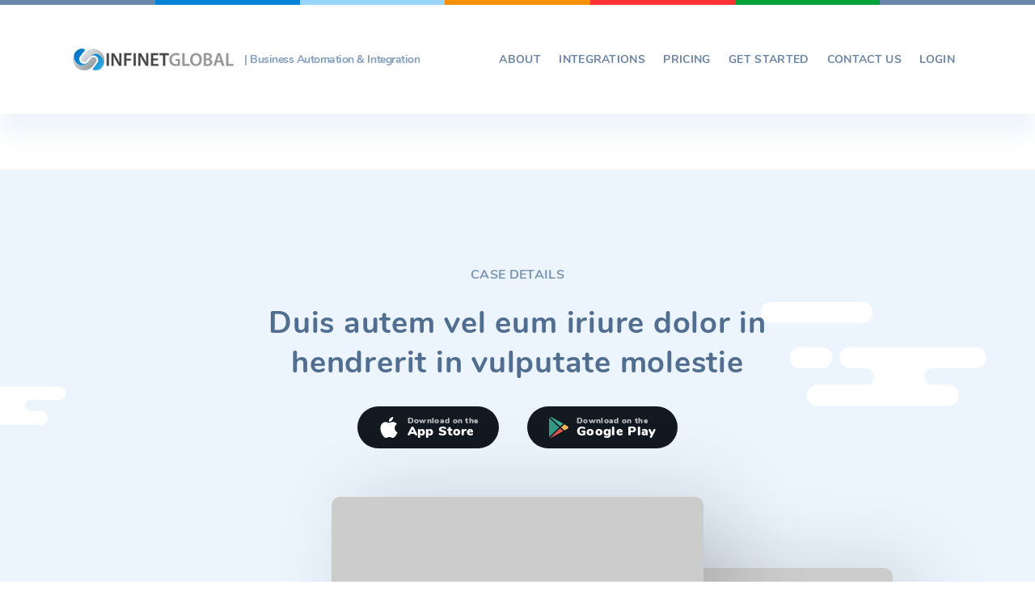

--- FILE ---
content_type: text/html; charset=UTF-8
request_url: https://www.infinetglobal.com/project/case-details-9/
body_size: 32458
content:
<!DOCTYPE html>
<html lang="en">
    <head>
        <meta charset="UTF-8">
        <meta name="viewport" content="width=device-width, initial-scale=1">
        <link rel="profile" href="http://gmpg.org/xfn/11">
        <link rel="pingback" href="https://www.infinetglobal.com/xmlrpc.php">
        <title>Case details 9 &#8211; InfinetGlobal, LLC</title>
<meta name='robots' content='max-image-preview:large' />
	<style>img:is([sizes="auto" i], [sizes^="auto," i]) { contain-intrinsic-size: 3000px 1500px }</style>
	<link rel='dns-prefetch' href='//www.googletagmanager.com' />
<link rel="alternate" type="application/rss+xml" title="InfinetGlobal, LLC &raquo; Feed" href="https://www.infinetglobal.com/feed/" />
<link rel="alternate" type="application/rss+xml" title="InfinetGlobal, LLC &raquo; Comments Feed" href="https://www.infinetglobal.com/comments/feed/" />
<script type="text/javascript">
/* <![CDATA[ */
window._wpemojiSettings = {"baseUrl":"https:\/\/s.w.org\/images\/core\/emoji\/16.0.1\/72x72\/","ext":".png","svgUrl":"https:\/\/s.w.org\/images\/core\/emoji\/16.0.1\/svg\/","svgExt":".svg","source":{"concatemoji":"https:\/\/www.infinetglobal.com\/wp-includes\/js\/wp-emoji-release.min.js?ver=6.8.3"}};
/*! This file is auto-generated */
!function(s,n){var o,i,e;function c(e){try{var t={supportTests:e,timestamp:(new Date).valueOf()};sessionStorage.setItem(o,JSON.stringify(t))}catch(e){}}function p(e,t,n){e.clearRect(0,0,e.canvas.width,e.canvas.height),e.fillText(t,0,0);var t=new Uint32Array(e.getImageData(0,0,e.canvas.width,e.canvas.height).data),a=(e.clearRect(0,0,e.canvas.width,e.canvas.height),e.fillText(n,0,0),new Uint32Array(e.getImageData(0,0,e.canvas.width,e.canvas.height).data));return t.every(function(e,t){return e===a[t]})}function u(e,t){e.clearRect(0,0,e.canvas.width,e.canvas.height),e.fillText(t,0,0);for(var n=e.getImageData(16,16,1,1),a=0;a<n.data.length;a++)if(0!==n.data[a])return!1;return!0}function f(e,t,n,a){switch(t){case"flag":return n(e,"\ud83c\udff3\ufe0f\u200d\u26a7\ufe0f","\ud83c\udff3\ufe0f\u200b\u26a7\ufe0f")?!1:!n(e,"\ud83c\udde8\ud83c\uddf6","\ud83c\udde8\u200b\ud83c\uddf6")&&!n(e,"\ud83c\udff4\udb40\udc67\udb40\udc62\udb40\udc65\udb40\udc6e\udb40\udc67\udb40\udc7f","\ud83c\udff4\u200b\udb40\udc67\u200b\udb40\udc62\u200b\udb40\udc65\u200b\udb40\udc6e\u200b\udb40\udc67\u200b\udb40\udc7f");case"emoji":return!a(e,"\ud83e\udedf")}return!1}function g(e,t,n,a){var r="undefined"!=typeof WorkerGlobalScope&&self instanceof WorkerGlobalScope?new OffscreenCanvas(300,150):s.createElement("canvas"),o=r.getContext("2d",{willReadFrequently:!0}),i=(o.textBaseline="top",o.font="600 32px Arial",{});return e.forEach(function(e){i[e]=t(o,e,n,a)}),i}function t(e){var t=s.createElement("script");t.src=e,t.defer=!0,s.head.appendChild(t)}"undefined"!=typeof Promise&&(o="wpEmojiSettingsSupports",i=["flag","emoji"],n.supports={everything:!0,everythingExceptFlag:!0},e=new Promise(function(e){s.addEventListener("DOMContentLoaded",e,{once:!0})}),new Promise(function(t){var n=function(){try{var e=JSON.parse(sessionStorage.getItem(o));if("object"==typeof e&&"number"==typeof e.timestamp&&(new Date).valueOf()<e.timestamp+604800&&"object"==typeof e.supportTests)return e.supportTests}catch(e){}return null}();if(!n){if("undefined"!=typeof Worker&&"undefined"!=typeof OffscreenCanvas&&"undefined"!=typeof URL&&URL.createObjectURL&&"undefined"!=typeof Blob)try{var e="postMessage("+g.toString()+"("+[JSON.stringify(i),f.toString(),p.toString(),u.toString()].join(",")+"));",a=new Blob([e],{type:"text/javascript"}),r=new Worker(URL.createObjectURL(a),{name:"wpTestEmojiSupports"});return void(r.onmessage=function(e){c(n=e.data),r.terminate(),t(n)})}catch(e){}c(n=g(i,f,p,u))}t(n)}).then(function(e){for(var t in e)n.supports[t]=e[t],n.supports.everything=n.supports.everything&&n.supports[t],"flag"!==t&&(n.supports.everythingExceptFlag=n.supports.everythingExceptFlag&&n.supports[t]);n.supports.everythingExceptFlag=n.supports.everythingExceptFlag&&!n.supports.flag,n.DOMReady=!1,n.readyCallback=function(){n.DOMReady=!0}}).then(function(){return e}).then(function(){var e;n.supports.everything||(n.readyCallback(),(e=n.source||{}).concatemoji?t(e.concatemoji):e.wpemoji&&e.twemoji&&(t(e.twemoji),t(e.wpemoji)))}))}((window,document),window._wpemojiSettings);
/* ]]> */
</script>
<style id='wp-emoji-styles-inline-css' type='text/css'>

	img.wp-smiley, img.emoji {
		display: inline !important;
		border: none !important;
		box-shadow: none !important;
		height: 1em !important;
		width: 1em !important;
		margin: 0 0.07em !important;
		vertical-align: -0.1em !important;
		background: none !important;
		padding: 0 !important;
	}
</style>
<link rel='stylesheet' id='wp-block-library-css' href='https://www.infinetglobal.com/wp-includes/css/dist/block-library/style.min.css?ver=6.8.3' type='text/css' media='all' />
<style id='classic-theme-styles-inline-css' type='text/css'>
/*! This file is auto-generated */
.wp-block-button__link{color:#fff;background-color:#32373c;border-radius:9999px;box-shadow:none;text-decoration:none;padding:calc(.667em + 2px) calc(1.333em + 2px);font-size:1.125em}.wp-block-file__button{background:#32373c;color:#fff;text-decoration:none}
</style>
<style id='global-styles-inline-css' type='text/css'>
:root{--wp--preset--aspect-ratio--square: 1;--wp--preset--aspect-ratio--4-3: 4/3;--wp--preset--aspect-ratio--3-4: 3/4;--wp--preset--aspect-ratio--3-2: 3/2;--wp--preset--aspect-ratio--2-3: 2/3;--wp--preset--aspect-ratio--16-9: 16/9;--wp--preset--aspect-ratio--9-16: 9/16;--wp--preset--color--black: #000000;--wp--preset--color--cyan-bluish-gray: #abb8c3;--wp--preset--color--white: #ffffff;--wp--preset--color--pale-pink: #f78da7;--wp--preset--color--vivid-red: #cf2e2e;--wp--preset--color--luminous-vivid-orange: #ff6900;--wp--preset--color--luminous-vivid-amber: #fcb900;--wp--preset--color--light-green-cyan: #7bdcb5;--wp--preset--color--vivid-green-cyan: #00d084;--wp--preset--color--pale-cyan-blue: #8ed1fc;--wp--preset--color--vivid-cyan-blue: #0693e3;--wp--preset--color--vivid-purple: #9b51e0;--wp--preset--gradient--vivid-cyan-blue-to-vivid-purple: linear-gradient(135deg,rgba(6,147,227,1) 0%,rgb(155,81,224) 100%);--wp--preset--gradient--light-green-cyan-to-vivid-green-cyan: linear-gradient(135deg,rgb(122,220,180) 0%,rgb(0,208,130) 100%);--wp--preset--gradient--luminous-vivid-amber-to-luminous-vivid-orange: linear-gradient(135deg,rgba(252,185,0,1) 0%,rgba(255,105,0,1) 100%);--wp--preset--gradient--luminous-vivid-orange-to-vivid-red: linear-gradient(135deg,rgba(255,105,0,1) 0%,rgb(207,46,46) 100%);--wp--preset--gradient--very-light-gray-to-cyan-bluish-gray: linear-gradient(135deg,rgb(238,238,238) 0%,rgb(169,184,195) 100%);--wp--preset--gradient--cool-to-warm-spectrum: linear-gradient(135deg,rgb(74,234,220) 0%,rgb(151,120,209) 20%,rgb(207,42,186) 40%,rgb(238,44,130) 60%,rgb(251,105,98) 80%,rgb(254,248,76) 100%);--wp--preset--gradient--blush-light-purple: linear-gradient(135deg,rgb(255,206,236) 0%,rgb(152,150,240) 100%);--wp--preset--gradient--blush-bordeaux: linear-gradient(135deg,rgb(254,205,165) 0%,rgb(254,45,45) 50%,rgb(107,0,62) 100%);--wp--preset--gradient--luminous-dusk: linear-gradient(135deg,rgb(255,203,112) 0%,rgb(199,81,192) 50%,rgb(65,88,208) 100%);--wp--preset--gradient--pale-ocean: linear-gradient(135deg,rgb(255,245,203) 0%,rgb(182,227,212) 50%,rgb(51,167,181) 100%);--wp--preset--gradient--electric-grass: linear-gradient(135deg,rgb(202,248,128) 0%,rgb(113,206,126) 100%);--wp--preset--gradient--midnight: linear-gradient(135deg,rgb(2,3,129) 0%,rgb(40,116,252) 100%);--wp--preset--font-size--small: 13px;--wp--preset--font-size--medium: 20px;--wp--preset--font-size--large: 36px;--wp--preset--font-size--x-large: 42px;--wp--preset--spacing--20: 0.44rem;--wp--preset--spacing--30: 0.67rem;--wp--preset--spacing--40: 1rem;--wp--preset--spacing--50: 1.5rem;--wp--preset--spacing--60: 2.25rem;--wp--preset--spacing--70: 3.38rem;--wp--preset--spacing--80: 5.06rem;--wp--preset--shadow--natural: 6px 6px 9px rgba(0, 0, 0, 0.2);--wp--preset--shadow--deep: 12px 12px 50px rgba(0, 0, 0, 0.4);--wp--preset--shadow--sharp: 6px 6px 0px rgba(0, 0, 0, 0.2);--wp--preset--shadow--outlined: 6px 6px 0px -3px rgba(255, 255, 255, 1), 6px 6px rgba(0, 0, 0, 1);--wp--preset--shadow--crisp: 6px 6px 0px rgba(0, 0, 0, 1);}:where(.is-layout-flex){gap: 0.5em;}:where(.is-layout-grid){gap: 0.5em;}body .is-layout-flex{display: flex;}.is-layout-flex{flex-wrap: wrap;align-items: center;}.is-layout-flex > :is(*, div){margin: 0;}body .is-layout-grid{display: grid;}.is-layout-grid > :is(*, div){margin: 0;}:where(.wp-block-columns.is-layout-flex){gap: 2em;}:where(.wp-block-columns.is-layout-grid){gap: 2em;}:where(.wp-block-post-template.is-layout-flex){gap: 1.25em;}:where(.wp-block-post-template.is-layout-grid){gap: 1.25em;}.has-black-color{color: var(--wp--preset--color--black) !important;}.has-cyan-bluish-gray-color{color: var(--wp--preset--color--cyan-bluish-gray) !important;}.has-white-color{color: var(--wp--preset--color--white) !important;}.has-pale-pink-color{color: var(--wp--preset--color--pale-pink) !important;}.has-vivid-red-color{color: var(--wp--preset--color--vivid-red) !important;}.has-luminous-vivid-orange-color{color: var(--wp--preset--color--luminous-vivid-orange) !important;}.has-luminous-vivid-amber-color{color: var(--wp--preset--color--luminous-vivid-amber) !important;}.has-light-green-cyan-color{color: var(--wp--preset--color--light-green-cyan) !important;}.has-vivid-green-cyan-color{color: var(--wp--preset--color--vivid-green-cyan) !important;}.has-pale-cyan-blue-color{color: var(--wp--preset--color--pale-cyan-blue) !important;}.has-vivid-cyan-blue-color{color: var(--wp--preset--color--vivid-cyan-blue) !important;}.has-vivid-purple-color{color: var(--wp--preset--color--vivid-purple) !important;}.has-black-background-color{background-color: var(--wp--preset--color--black) !important;}.has-cyan-bluish-gray-background-color{background-color: var(--wp--preset--color--cyan-bluish-gray) !important;}.has-white-background-color{background-color: var(--wp--preset--color--white) !important;}.has-pale-pink-background-color{background-color: var(--wp--preset--color--pale-pink) !important;}.has-vivid-red-background-color{background-color: var(--wp--preset--color--vivid-red) !important;}.has-luminous-vivid-orange-background-color{background-color: var(--wp--preset--color--luminous-vivid-orange) !important;}.has-luminous-vivid-amber-background-color{background-color: var(--wp--preset--color--luminous-vivid-amber) !important;}.has-light-green-cyan-background-color{background-color: var(--wp--preset--color--light-green-cyan) !important;}.has-vivid-green-cyan-background-color{background-color: var(--wp--preset--color--vivid-green-cyan) !important;}.has-pale-cyan-blue-background-color{background-color: var(--wp--preset--color--pale-cyan-blue) !important;}.has-vivid-cyan-blue-background-color{background-color: var(--wp--preset--color--vivid-cyan-blue) !important;}.has-vivid-purple-background-color{background-color: var(--wp--preset--color--vivid-purple) !important;}.has-black-border-color{border-color: var(--wp--preset--color--black) !important;}.has-cyan-bluish-gray-border-color{border-color: var(--wp--preset--color--cyan-bluish-gray) !important;}.has-white-border-color{border-color: var(--wp--preset--color--white) !important;}.has-pale-pink-border-color{border-color: var(--wp--preset--color--pale-pink) !important;}.has-vivid-red-border-color{border-color: var(--wp--preset--color--vivid-red) !important;}.has-luminous-vivid-orange-border-color{border-color: var(--wp--preset--color--luminous-vivid-orange) !important;}.has-luminous-vivid-amber-border-color{border-color: var(--wp--preset--color--luminous-vivid-amber) !important;}.has-light-green-cyan-border-color{border-color: var(--wp--preset--color--light-green-cyan) !important;}.has-vivid-green-cyan-border-color{border-color: var(--wp--preset--color--vivid-green-cyan) !important;}.has-pale-cyan-blue-border-color{border-color: var(--wp--preset--color--pale-cyan-blue) !important;}.has-vivid-cyan-blue-border-color{border-color: var(--wp--preset--color--vivid-cyan-blue) !important;}.has-vivid-purple-border-color{border-color: var(--wp--preset--color--vivid-purple) !important;}.has-vivid-cyan-blue-to-vivid-purple-gradient-background{background: var(--wp--preset--gradient--vivid-cyan-blue-to-vivid-purple) !important;}.has-light-green-cyan-to-vivid-green-cyan-gradient-background{background: var(--wp--preset--gradient--light-green-cyan-to-vivid-green-cyan) !important;}.has-luminous-vivid-amber-to-luminous-vivid-orange-gradient-background{background: var(--wp--preset--gradient--luminous-vivid-amber-to-luminous-vivid-orange) !important;}.has-luminous-vivid-orange-to-vivid-red-gradient-background{background: var(--wp--preset--gradient--luminous-vivid-orange-to-vivid-red) !important;}.has-very-light-gray-to-cyan-bluish-gray-gradient-background{background: var(--wp--preset--gradient--very-light-gray-to-cyan-bluish-gray) !important;}.has-cool-to-warm-spectrum-gradient-background{background: var(--wp--preset--gradient--cool-to-warm-spectrum) !important;}.has-blush-light-purple-gradient-background{background: var(--wp--preset--gradient--blush-light-purple) !important;}.has-blush-bordeaux-gradient-background{background: var(--wp--preset--gradient--blush-bordeaux) !important;}.has-luminous-dusk-gradient-background{background: var(--wp--preset--gradient--luminous-dusk) !important;}.has-pale-ocean-gradient-background{background: var(--wp--preset--gradient--pale-ocean) !important;}.has-electric-grass-gradient-background{background: var(--wp--preset--gradient--electric-grass) !important;}.has-midnight-gradient-background{background: var(--wp--preset--gradient--midnight) !important;}.has-small-font-size{font-size: var(--wp--preset--font-size--small) !important;}.has-medium-font-size{font-size: var(--wp--preset--font-size--medium) !important;}.has-large-font-size{font-size: var(--wp--preset--font-size--large) !important;}.has-x-large-font-size{font-size: var(--wp--preset--font-size--x-large) !important;}
:where(.wp-block-post-template.is-layout-flex){gap: 1.25em;}:where(.wp-block-post-template.is-layout-grid){gap: 1.25em;}
:where(.wp-block-columns.is-layout-flex){gap: 2em;}:where(.wp-block-columns.is-layout-grid){gap: 2em;}
:root :where(.wp-block-pullquote){font-size: 1.5em;line-height: 1.6;}
</style>
<link rel='stylesheet' id='email-subscribers-css' href='https://www.infinetglobal.com/wp-content/plugins/email-subscribers/lite/public/css/email-subscribers-public.css?ver=5.9.14' type='text/css' media='all' />
<link rel='stylesheet' id='wp-mcm-styles-css' href='https://www.infinetglobal.com/wp-content/plugins/wp-media-category-management/css/wp-mcm-styles.css?ver=2.5.0.1' type='text/css' media='all' />
<link rel='stylesheet' id='font-awesome-css' href='https://www.infinetglobal.com/wp-content/plugins/unyson/framework//static/libs/font-awesome/css/font-awesome.min.css?ver=2.7.24' type='text/css' media='all' />
<link rel='stylesheet' id='utouch-theme-style-css' href='https://www.infinetglobal.com/wp-content/themes/utouch/css/theme-styles.css?ver=3.3.3' type='text/css' media='all' />
<style id='utouch-theme-style-inline-css' type='text/css'>
body, article p{color:#4b5d73;} .primary-menu-menu *, .primary-menu-menu > li > a{} .site-logo .logo-title{color:#516e90;font-size:30px;} h1, .h1{color:#2f2c2c;} h2, .h2{color:#2f2c2c;} h3, .h3{color:#2f2c2c;} h4, .h4{color:#2f2c2c;} h5, .h5{color:#2f2c2c;} h6, .h6{color:#2f2c2c;} 
</style>
<link rel='stylesheet' id='utouch-theme-blocks-css' href='https://www.infinetglobal.com/wp-content/themes/utouch/css/blocks.css?ver=3.3.3' type='text/css' media='all' />
<link rel='stylesheet' id='utouch-theme-plugins-css' href='https://www.infinetglobal.com/wp-content/themes/utouch/css/theme-plugins.css?ver=3.3.3' type='text/css' media='all' />
<link rel='stylesheet' id='utouch-theme-widgets-css' href='https://www.infinetglobal.com/wp-content/themes/utouch/css/widgets.css?ver=3.3.3' type='text/css' media='all' />
<link rel='stylesheet' id='utouch-color-scheme-css' href='https://www.infinetglobal.com/wp-content/themes/utouch/css/color-selectors.css?ver=3.3.3' type='text/css' media='all' />
<link rel='stylesheet' id='utouch-style-css' href='https://www.infinetglobal.com/wp-content/themes/utouch/style.css?ver=3.3.3' type='text/css' media='all' />
<style id='utouch-style-inline-css' type='text/css'>
.nice-select .option:hover, input:focus, textarea:focus, select:focus, .nice-select:focus, .items-with-border input:focus, .items-with-border textarea:focus, .items-with-border select:focus,
.items-with-border .nice-select:focus,
.c-primary,
.btn--primary.btn-border,
.btn-prev .utouch-icon, .btn-next .utouch-icon,
.btn-prev.btn--style:hover,
.btn-next.btn--style:hover,
.info-box--standard .utouch-icon,
.info-box--standard-hover:hover .info-box-title,
.info-box--numbers .order-number,
.crumina-testimonial-item .author-name,
.testimonial-item-quote-right .author-name:hover,
.pricing-tables--item-with-thumb:hover .pricing-title,
.crumina-teammembers-item .teammembers-item-name:hover,
.accordion-panel.active .ovh,
.post:hover .post__title,
.post-additional-info a:hover,
.tags-inline li a:hover,
.page-numbers.current,
.page-numbers.current:hover,
.event-item .author-name,
.btn-next-wrap:hover .btn-content-subtitle,
.btn-prev-wrap:hover .btn-content-subtitle,
.comments__article .comments__header .comments__author a:hover,
.list-events a,
.list-events div,
.reviews-item-name,
.curriculum-list li:hover .title,
.tgl--text-both input[type="checkbox"]:not(:checked) + span::before,
.timer,
.list--primary i, .list--primary .utouch-icon,
.list--primary a:hover,
blockquote h6 span,
.first-letter--primary span:first-of-type,
.header--dark .logo-sub-title,
.primary-menu-menu > li:hover > a,
.primary-menu-menu > li:hover,
.primary-menu-menu > li.current-menu-item > a,
.primary-menu-menu > li.current-menu-item,
.primary-menu-menu ul.sub-menu li:hover > a,
.primary-menu-menu > li.menu-item-has-mega-menu .megamenu ul > li:hover > a,
.primary-menu-menu > li:hover > a .indicator, .primary-menu-menu > li:hover .indicator,
.more-arrow:hover,
.primary-menu--dark .primary-menu-menu > li.menu-item-has-mega-menu .megamenu ul > li a:hover,
.primary-menu--dark .primary-menu-menu ul.sub-menu li a:hover,
.breadcrumbs-item a:hover,
.breadcrumbs-item.active span,
.breadcrumbs--bordered .breadcrumbs-item a,
.top-bar .nice-select,
.top-bar a:hover,
.sub-footer a:hover,
.sub-footer .sub-footer__link,
.w-info .logo-title,
.w-info .learn-more:hover,
.w-list .list li:hover a,
.w-follow .utouch-icon:hover,
.w-contacts a.info:hover,
.contact-item .utouch-icon,
.location-details a:hover,
.w-category .category-list li:hover a,
.widget_categories a:hover,
.tab-control.active a,
.widget_recent_entries li:hover > a,
.recentcomments a:hover,
.widget_pages a:hover,
.widget_nav_menu a:hover,
.widget_tag_cloud a:hover,
.breadcrumbs--bordered .breadcrumbs-item:not(.active),
.breadcrumbs--rounded .breadcrumbs-item.active,
#site-footer a:not(.btn):not(.sub-footer__link):hover,
#site-footer li:hover a:not(.btn):not(.sub-footer__link),
#site-footer a:not(.btn):hover,
#site-footer li.menu-item-has-children .menu-item:hover > a:not(.btn),
#site-footer li.menu-item-has-children .menu-item:hover > .utouch-icon,
#site-footer li:hover a:not(.btn),
.w-list .list li a:hover,
.widget_nav_menu .list li a:hover,
.w-list .list li li.menu-item-has-children .menu-item:hover > a,
.widget_nav_menu .list li li.menu-item-has-children .menu-item:hover > a,
#site-footer .sub-footer a:not(.btn),
ul.nav-add li.cart:hover .seoicon-basket,
.wp-block-categories li a:hover,
.wp-block-archives li a:hover,
.wp-block-latest-posts li a:hover,
.wp-block-latest-posts li a:hover,
.editor-styles-wrapper a:hover {
  color: #0176c4;
}
.with-icon input:focus + .utouch-icon,
.with-icon textarea:focus + .utouch-icon,
.with-icon select:focus + .utouch-icon,
.c-primary,
.btn--primary.btn-border,
.btn-prev .utouch-icon, .btn-next .utouch-icon,
.btn-prev.btn--style:hover .utouch-icon,
.btn-next.btn--style:hover .utouch-icon,
.info-box--standard .utouch-icon,
.info-box--time-line .time-line-arrow,
.time-line-arrow,
.socials .utouch-icon:hover,
.crumina-accordion .panel-heading.active .accordion-heading i.active,
.crumina-accordion .panel-heading.active .accordion-heading .utouch-icon.active,
.list-post:hover .utouch-icon,
.course-features-list .utouch-icon,
.lection .utouch-icon,
.popup-close .utouch-icon:hover,
.typeahead__container input:focus + .typeahead__button .utouch-icon,
.search-full-screen .search-standard input[type="search"]:focus + .form-icon .utouch-icon,
.list--primary i, .list--primary .utouch-icon,
.list--primary a:hover,
.nav-add li.search:hover .utouch-icon,
.more-arrow:hover .btn-next .utouch-icon,
.top-bar-close .utouch-icon:hover,
.top-bar-link:hover .utouch-icon,
.w-follow .utouch-icon:hover,
.contact-item .utouch-icon,
#site-footer a:not(.btn):not(.sub-footer__link):hover,
#site-footer .social__item:hover svg,
#site-footer li:hover a:not(.btn):not(.sub-footer__link),
#site-footer a.social__item:hover svg,
.w-list .list li li.menu-item-has-children .menu-item:hover > .utouch-icon,
.widget_nav_menu .list li li.menu-item-has-children .menu-item:hover > .utouch-icon {
  fill: #0176c4;
}
.alert-info,
.btn--primary,
.back-to-top,
.slides-item,
.slider-slides--vertical-line .slides-item.slide-active .round.primary,
.slider-slides--vertical-line .round.primary:before,
.btn-prev.with-bg, .btn-next.with-bg,
.btn-prev.with-bg.bg-black:hover, .btn-next.with-bg.bg-black:hover,
.swiper-pagination .swiper-pagination-bullet.swiper-pagination-bullet-active,
.swiper-pagination.pagination-white .swiper-pagination-bullet.swiper-pagination-bullet-active,
.page-numbers:hover,
.page-links a:hover,
.comments__article .comments__body .reply:hover,
.tabs-with-line .tab-control.active a::after,
.curriculum-list li:before,
.cat-list-bg-style .cat-list__item a:hover,
.cat-list-bg-style .cat-list__item.active,
.tgl input[type="checkbox"]:not(:checked) + span,
.first-letter--squared span:first-of-type,
.bg-primary-color,
.primary-menu-menu ul.sub-menu li:hover:before,
.primary-menu-menu > li.menu-item-has-mega-menu .megamenu ul > li:hover:before,
.primary-menu--dark .primary-menu-menu ul.sub-menu li:hover:before,
.primary-menu--dark .primary-menu-menu > li.menu-item-has-mega-menu .megamenu ul > li:hover:before,
.w-category .category-list li:hover a:before,
.w-category .category-list li:hover .cat-count,
.w-tags a:hover,
.tab-control a:after,
.btn--primary,
ul.nav-add .cart-count,
.woocommerce .product-item a.added_to_cart,
.cart-main .actions .coupon .btn-medium.btn--primary,
.woocommerce .checkout_coupon.coupon input.btn--primary,
.woocommerce-checkout-review-order-table .cart_item.total,
.checkbox label::before,
.widget.widget_email-subscribers-form input[type="submit"] {

  background-color: #0176c4;
}
.btn--primary.btn-border,
.pricing-tables--item-with-thumb:hover,
.accordion-panel.active,
.typeahead__container input:focus,
.search-full-screen .search-standard input[type="search"]:focus,
.w-tags a:hover {

  border-color: #0176c4;
}
.primary-menu-menu ul.sub-menu,
.primary-menu-menu ul.sub-menu li ul.sub-menu,
.primary-menu-menu > li > .megamenu  {
  border-top-color: #0176c4;
}
.choose-item.bg-primary-color:after {
  border-left-color: #0176c4;
}
.choose-item.bg-primary-color::after {
  border-right-color: #0176c4;
}.utouch .header--menu-rounded .primary-menu-menu > li > a:hover {
			background-color: #ecf4fc;}.kc_row:not(.kc_row_inner) {padding: 120px 0 120px;}#stunning-section{ min-height: 400pxpx; color: #fff; background-color: #273f5b; }#site-footer .footer-wrapper{background-color:#121921;background-image:url("http://infinetglobal.com/wp-content/uploads/2017/09/clouds.png");}#site-footer .widget .widget-title,#site-footer a:not(.btn), #site-footer .social__item svg, #site-footer .w-list ul.list, #site-footer .widget_nav_menu ul.list{color:#ffffff;fill:#ffffff;}#site-footer .site-copyright-text{ color:#6987ab}
</style>
<link rel='stylesheet' id='swiper-css' href='https://www.infinetglobal.com/wp-content/themes/utouch/css/swiper.min.css?ver=3.3.1' type='text/css' media='all' />
<link rel='stylesheet' id='formstone-background-css' href='https://www.infinetglobal.com/wp-content/themes/utouch/css/formstone-background.css?ver=3.3.3' type='text/css' media='all' />
<link rel='stylesheet' id='tippy-css-css' href='https://www.infinetglobal.com/wp-content/themes/utouch/css/tippy.css?ver=0.11.2' type='text/css' media='all' />
<link rel='stylesheet' id='count-css' href='https://www.infinetglobal.com/wp-content/themes/utouch/css/count.css?ver=6.8.3' type='text/css' media='all' />
<link rel='stylesheet' id='utouch-theme-font-css' href='https://www.infinetglobal.com/wp-content/themes/utouch/css/nunito-font.css?ver=1.0' type='text/css' media='all' />
<link rel='stylesheet' id='seo-icons-css' href='https://www.infinetglobal.com/wp-content/themes/utouch/css/seo-icons.css?ver=3.3.3' type='text/css' media='all' />
<link rel='stylesheet' id='child-style-css' href='https://www.infinetglobal.com/wp-content/themes/utouch-child/style.css?ver=6.8.3' type='text/css' media='all' />
<link rel='stylesheet' id='kc-general-css' href='https://www.infinetglobal.com/wp-content/plugins/kingcomposer/assets/frontend/css/kingcomposer.min.css?ver=2.11' type='text/css' media='all' />
<link rel='stylesheet' id='kc-animate-css' href='https://www.infinetglobal.com/wp-content/plugins/kingcomposer/assets/css/animate.css?ver=2.11' type='text/css' media='all' />
<link rel='stylesheet' id='kc-icon-1-css' href='https://www.infinetglobal.com/wp-content/plugins/kingcomposer/assets/css/icons.css?ver=2.11' type='text/css' media='all' />
<script type="text/javascript" src="https://www.infinetglobal.com/wp-includes/js/jquery/jquery.min.js?ver=3.7.1" id="jquery-core-js"></script>
<script type="text/javascript" src="https://www.infinetglobal.com/wp-includes/js/jquery/jquery-migrate.min.js?ver=3.4.1" id="jquery-migrate-js"></script>
<link rel="https://api.w.org/" href="https://www.infinetglobal.com/wp-json/" /><link rel="alternate" title="JSON" type="application/json" href="https://www.infinetglobal.com/wp-json/wp/v2/fw-portfolio/484" /><link rel="EditURI" type="application/rsd+xml" title="RSD" href="https://www.infinetglobal.com/xmlrpc.php?rsd" />
<meta name="generator" content="WordPress 6.8.3" />
<link rel="canonical" href="https://www.infinetglobal.com/project/case-details-9/" />
<link rel='shortlink' href='https://www.infinetglobal.com/?p=484' />
<link rel="alternate" title="oEmbed (JSON)" type="application/json+oembed" href="https://www.infinetglobal.com/wp-json/oembed/1.0/embed?url=https%3A%2F%2Fwww.infinetglobal.com%2Fproject%2Fcase-details-9%2F" />
<link rel="alternate" title="oEmbed (XML)" type="text/xml+oembed" href="https://www.infinetglobal.com/wp-json/oembed/1.0/embed?url=https%3A%2F%2Fwww.infinetglobal.com%2Fproject%2Fcase-details-9%2F&#038;format=xml" />
<script type="text/javascript">if(!window._buttonizer) { window._buttonizer = {}; };var _buttonizer_page_data = {"language":"en"};window._buttonizer.data = { ..._buttonizer_page_data, ...window._buttonizer.data };</script><meta name="generator" content="Site Kit by Google 1.170.0" /><script type="text/javascript">var kc_script_data={ajax_url:"https://www.infinetglobal.com/wp-admin/admin-ajax.php"}</script><link rel="icon" href="https://www.infinetglobal.com/wp-content/uploads/2023/06/cropped-favicon-32x32.png" sizes="32x32" />
<link rel="icon" href="https://www.infinetglobal.com/wp-content/uploads/2023/06/cropped-favicon-192x192.png" sizes="192x192" />
<link rel="apple-touch-icon" href="https://www.infinetglobal.com/wp-content/uploads/2023/06/cropped-favicon-180x180.png" />
<meta name="msapplication-TileImage" content="https://www.infinetglobal.com/wp-content/uploads/2023/06/cropped-favicon-270x270.png" />
		<style type="text/css" id="wp-custom-css">
			.entry-content ul li:before {
	visibility:hidden;
}

.pricing-tables-item-standard .main-pricing-content {
	padding:30px;
}

.pricing-tables-item-standard .sub-description {
	font-size: 25px;
  text-align: center;
  background-color: #eeeeee;
  font-weight: bold;
  font-style: italic;
}		</style>
		<script type="text/javascript"></script><style type="text/css" id="kc-css-general">.kc-off-notice{display: inline-block !important;}.kc-container{max-width:1170px;}</style><style type="text/css" id="kc-css-render">@media only screen and (min-width:1000px) and (max-width:5000px){body.kc-css-system .kc-css-916140{width:100%;}body.kc-css-system .kc-css-748298{width:9.07%;}body.kc-css-system .kc-css-832520{width:81.86%;}body.kc-css-system .kc-css-78737{width:9.04%;}body.kc-css-system .kc-css-458366{width:57.83%;}body.kc-css-system .kc-css-250972{width:10.45%;}body.kc-css-system .kc-css-209450{width:16.02%;}body.kc-css-system .kc-css-726740{width:15.68%;}body.kc-css-system .kc-css-805159{width:50%;}body.kc-css-system .kc-css-108001{width:50%;}body.kc-css-system .kc-css-209331{width:50%;}body.kc-css-system .kc-css-731806{width:50%;}body.kc-css-system .kc-css-329025{width:50%;}body.kc-css-system .kc-css-976478{width:50%;}body.kc-css-system .kc-css-161949{width:15.75%;}body.kc-css-system .kc-css-518193{width:68.46%;}body.kc-css-system .kc-css-459205{width:15.76%;}body.kc-css-system .kc-css-665574{width:100%;}}body.kc-css-system .kc-css-27495{background:#ecf5fe url(https://www.infinetglobal.com/wp-content/uploads/2017/08/clouds15.png) 0% 0%/cover no-repeat scroll;padding-bottom:0px;}body.kc-css-system .kc-css-139869{text-align:center;}body.kc-css-system .kc-css-105744{background:#0083ff;}body.kc-css-system .kc-css-343444{color:#ffffff;}body.kc-css-system .kc-css-710200 .heading-text{font-size:24px;}body.kc-css-system .kc-css-301712{background:#ecf5fe;}body.kc-css-system .kc-css-576391{background:#ecf5fe url(https://www.infinetglobal.com/wp-content/uploads/2017/08/clouds16.png) 0% 0%/cover no-repeat scroll;}body.kc-css-system .kc-css-45437{text-align:center;}@media only screen and (max-width:1024px){body.kc-css-system .kc-css-710200 .heading-text{font-size:16px;}}</style><style >html {    margin-top: 0 !important;}</style>		
		<!-- Google tag (gtag.js) -->
		<script async src="https://www.googletagmanager.com/gtag/js?id=G-YE72E40RFH"></script>
		<script>
		  window.dataLayer = window.dataLayer || [];
		  function gtag(){dataLayer.push(arguments);}
		  gtag('js', new Date());

		  gtag('config', 'G-YE72E40RFH');
		</script>
    </head>
    <body class="wp-singular fw-portfolio-template-default single single-fw-portfolio postid-484 wp-theme-utouch wp-child-theme-utouch-child kingcomposer kc-css-system footer-widgets singular crumina-grid skew-rows utouch">
            <a class="skip-link screen-reader-text" href="#primary">Skip to content</a>
                                            <!-- Header -->
                <header class="header header-sticky-desktop" id="site-header"
                        data-pinned="slideDown"
                        data-unpinned="slideUp">
                    <div class="header-wrapper">
                                                                            <div class="header-lines-decoration">
                                <span class="bg-secondary-color"></span>
                                <span class="bg-blue"></span>
                                <span class="bg-blue-light"></span>
                                <span class="bg-orange-light"></span>
                                <span class="bg-red"></span>
                                <span class="bg-green"></span>
                                <span class="bg-secondary-color"></span>
                            </div>
                        

                        <div class="container">
                                                            <div id="top-bar-js" class="top-bar-link">
                                    <svg class="utouch-icon utouch-icon-arrow-top">
                                    <use xlink:href="#utouch-icon-arrow-top"></use>
                                    </svg>
                                </div>
                            
                            <div class="header-content-wrapper">
                                <div class="site-logo">
                                    <a href="https://www.infinetglobal.com" class="full-block" rel="home"></a><img width="200" height="33" src="https://www.infinetglobal.com/wp-content/uploads/2023/06/ig_horz_logo_web.png" class="attachment-full size-full" alt="" style="" decoding="async" /><div class="logo-text"><div class="logo-sub-title">| Business Automation &amp; Integration</div></div>                                </div>

                                <nav id="primary-menu" class="primary-menu"
                                     data-dropdown-animation="drop-up">

                                    <!-- menu-icon-wrapper -->
                                    <a href='javascript:void(0)' id="menu-icon-trigger" class="menu-icon-trigger showhide">
                                        <span class="mob-menu--title">Menu</span>
                                        <span id="menu-icon-wrapper" class="menu-icon-wrapper">
                                            <svg width="1000px" height="1000px">
                                            <path id="pathD"
                                                  d="M 300 400 L 700 400 C 900 400 900 750 600 850 A 400 400 0 0 1 200 200 L 800 800"></path>
                                            <path id="pathE" d="M 300 500 L 700 500"></path>
                                            <path id="pathF"
                                                  d="M 700 600 L 300 600 C 100 600 100 200 400 150 A 400 380 0 1 1 200 800 L 800 200"></path>
                                            </svg>
                                        </span>
                                    </a>

                                    <!-- menu-icon-wrapper -->

                                    <ul id="primary-menu-menu" class="primary-menu-menu "><li id="menu-item-2059" class="menu-item menu-item-type-custom menu-item-object-custom menu-item-2059"><a href="http://infinetglobal.com/#learn-more1" >About</a></li>
<li id="menu-item-2060" class="menu-item menu-item-type-custom menu-item-object-custom menu-item-2060"><a href="/#integrations" >Integrations</a></li>
<li id="menu-item-2061" class="menu-item menu-item-type-custom menu-item-object-custom menu-item-2061"><a href="/#pricing" >Pricing</a></li>
<li id="menu-item-2062" class="menu-item menu-item-type-custom menu-item-object-custom menu-item-2062"><a href="/#get-started" >Get Started</a></li>
<li id="menu-item-2063" class="menu-item menu-item-type-custom menu-item-object-custom menu-item-2063"><a href="/#contact" >Contact Us</a></li>
<li id="menu-item-2192" class="menu-item menu-item-type-custom menu-item-object-custom menu-item-2192"><a href="https://portal.infinetglobal.com/" >Login</a></li>
</ul>                                                                    </nav>

                            </div>
                        </div>
                    </div>
                </header>
                <div id="header-spacer" class="header-spacer"></div>
                                <div class="search-popup search--dark">
                    <a href="#" class="popup-close js-popup-close cd-nav-trigger">
                        <svg class="utouch-icon utouch-icon-cancel-1">
                        <use xlink:href="#utouch-icon-cancel-1"></use>
                        </svg>
                    </a>

                    <div class="search-full-screen">

                        <div class="search-standard">
                            <form id="search-header" method="get" action="https://www.infinetglobal.com/"
                                  class="search-inline" name="form-search-header">
                                <input class="search-input" name="s" value=""
                                       placeholder="What are you looking for?"
                                       autocomplete="off" type="search">
                                <button type="submit" class="form-icon">
                                    <svg class="utouch-icon utouch-icon-search">
                                    <use xlink:href="#utouch-icon-search"></use>
                                    </svg>
                                </button>
                                <span class="close js-popup-clear-input form-icon">
                                    <svg class="utouch-icon utouch-icon-cancel-1"><use xlink:href="#utouch-icon-cancel-1"></use></svg>
                                </span>
                            </form>
                        </div>

                    </div>

                </div>

                <div class="cd-overlay-nav">
                    <span></span>
                </div> <!-- cd-overlay-nav -->

                <div class="cd-overlay-content">
                    <span></span>
                </div>
                <!-- ... End Header -->
            
            <div class="content-wrapper">

                	<div id="primary">

				<div class="page-builder-wrap">
			<div class="row ">

				<div class="col-lg-12 col-md-12 col-sm-12">
					<main id="main" class="site-main">
						<div class="kc_clfw"></div><section class="kc-elm kc-css-27495 kc_row"><div class="kc-row-container  kc-container"><div class="kc-wrap-columns"><div class="kc-elm kc-css-866473 kc_col-sm-12 kc_column col-md-12"><div class="kc-col-container"><header class="kc-elm kc-css-115297 crumina-module crumina-heading align-center ">
			<h6 class="heading-sup-title">CASE DETAILS</h6>
	
		<h2 class=" heading-title" >Duis autem vel eum iriure dolor in</br> hendrerit in vulputate molestie</h2>

</header>
<div class="kc-elm kc-css-139869 kc_row kc_row_inner"><div class="kc-elm kc-css-916140 kc_col-sm-12 kc_column_inner col-md-12 col-sm-12"><div class="kc_wrapper kc-col-inner-container">
<div class="kc-elm kc-css-80121 crumina-module crum-button inline-block">
			<a class="btn btn-market " href="https://www.apple.com/itunes/" target="_blank">
			<img decoding="async" class="utouch-icon" src="https://www.infinetglobal.com/wp-content/themes/utouch/svg/apple-logotype.svg"
				 alt="apple">
			<div class="text">
				<span class="sup-title">Download on the</span>
				<span class="title">App Store</span>
			</div>
		</a>
	</div>
<div class="kc-elm kc-css-452892 crumina-module crum-button inline-block">
			<a class="btn btn-market " href="https://play.google.com/" target="_blank">
			<img decoding="async" class="utouch-icon" src="https://www.infinetglobal.com/wp-content/themes/utouch/svg/google-play.svg"
				 alt="google">
			<div class="text">
				<span class="sup-title">Download on the</span>
				<span class="title">Google Play</span>
			</div>
		</a>
	</div></div></div></div><div class="kc-elm kc-css-906243 kc_row kc_row_inner"><div class="kc-elm kc-css-748298 kc_col-sm-1 kc_column_inner col-md-1 col-sm-6 col-xs-12"><div class="kc_wrapper kc-col-inner-container"></div></div><div class="kc-elm kc-css-832520 kc_col-sm-10 kc_column_inner col-md-10 col-sm-12"><div class="kc_wrapper kc-col-inner-container"><div class="kc-elm kc-css-74034 crumina-module crumina-tripple-image ">
	<img decoding="async" src="https://www.infinetglobal.com/wp-content/uploads/2017/08/image1.png"  loading="lazy"
               alt=""
               title="image1">	<img decoding="async" src="https://www.infinetglobal.com/wp-content/uploads/2017/08/image2.png"  loading="lazy"
               alt=""
               title="image2">	<img decoding="async" src="https://www.infinetglobal.com/wp-content/uploads/2017/08/image3.png"  loading="lazy"
               alt=""
               title="image3">
</div>

</div></div><div class="kc-elm kc-css-78737 kc_col-sm-1 kc_column_inner col-md-1 col-sm-6 col-xs-12"><div class="kc_wrapper kc-col-inner-container"></div></div></div></div></div></div></div></section><section class="kc-elm kc-css-488703 kc_row"><div class="kc-row-container  kc-container"><div class="kc-wrap-columns"><div class="kc-elm kc-css-458366 kc_col-sm-7 kc_column col-md-7 col-sm-12"><div class="kc-col-container"><header class="kc-elm kc-css-356871 crumina-module crumina-heading align-left ">
	
		<h3 class=" heading-title" >Claritas est etiam processus dynamicus, sequitur lectorum est notare quam littera gothica</h3>

</header>
<div class="kc-elm kc-css-690735 kc_text_block"><p>Lorem ipsum dolor sit amet, consectetuer adipiscing elit, sed diam nonummy nibh euismod tincidunt ut laoreet dolore magna aliquam erat volutpat. Investigationes demonstraverunt lectores legere me lius quod ii legunt saepius. Investigationes demonstraverunt lectores legere me lius quod. Mirum est notare quam littera gothica, quam nunc putamus parum claram, anteposuerit litterarum formas humanitatis per seacula quarta decima et quinta decima nobis et iusto odio dignissim qui blandit praesent luptatum zzril delenit.</p>
<p>Lorem ipsum dolor sit amet, consectetuer adipiscing elit, sed diam nonummy nibh euismod tincidunt ut laoreet dolore magna aliquam erat volutpat.</p>
</div></div></div><div class="kc-elm kc-css-250972 kc_col-sm-1 kc_column col-md-1 col-sm-6 col-xs-12"><div class="kc-col-container"></div></div><div class="kc-elm kc-css-209450 kc_col-sm-2 kc_column col-md-2 col-sm-6 col-xs-12"><div class="kc-col-container"><div class="kc-elm kc-css-935474 kc_text_block"><h6>Categories</h6>
<p>App Design<br />
UI Kit</p>
<h6>What We Did</h6>
<p>Application<br />
User Interface<br />
Photography<br />
Marketing</p>
</div></div></div><div class="kc-elm kc-css-726740 kc_col-sm-2 kc_column col-md-2 col-sm-6 col-xs-12"><div class="kc-col-container"><div class="kc-elm kc-css-229900 kc_text_block"><h6>Year</h6>
<p>2017</p>
<h6>Client</h6>
<p>Utouch Inc.</p>
</div></div></div></div></div></section><section class="kc-elm kc-css-105744 kc_row"><div class="kc-row-container  kc-container"><div class="kc-wrap-columns"><div class="kc-elm kc-css-528352 kc_col-sm-12 kc_column col-md-12"><div class="kc-col-container">
<div class="kc-elm kc-css-343444 crumina-module crumina-module-info-list crumina-module-slider custom-color c-black">
	<div class="row">
		<div class="col-lg-5 col-md-5 col-sm-12 col-xs-12">
			<div class="swiper-container" data-effect="fade">
				<div class="swiper-wrapper">

											<div class="swiper-slide">
                            <img fetchpriority="high" decoding="async" width="461" height="701" src="https://www.infinetglobal.com/wp-content/uploads/2017/08/slides3.png" class="attachment-full size-full" alt="" data-swiper-parallax="-200" srcset="https://www.infinetglobal.com/wp-content/uploads/2017/08/slides3.png 461w, https://www.infinetglobal.com/wp-content/uploads/2017/08/slides3-197x300.png 197w" sizes="(max-width: 461px) 100vw, 461px" />						</div>
											<div class="swiper-slide">
                            <img fetchpriority="high" decoding="async" width="461" height="701" src="https://www.infinetglobal.com/wp-content/uploads/2017/08/slides3.png" class="attachment-full size-full" alt="" data-swiper-parallax="-200" srcset="https://www.infinetglobal.com/wp-content/uploads/2017/08/slides3.png 461w, https://www.infinetglobal.com/wp-content/uploads/2017/08/slides3-197x300.png 197w" sizes="(max-width: 461px) 100vw, 461px" />						</div>
											<div class="swiper-slide">
                            <img fetchpriority="high" decoding="async" width="461" height="701" src="https://www.infinetglobal.com/wp-content/uploads/2017/08/slides3.png" class="attachment-full size-full" alt="" data-swiper-parallax="-200" srcset="https://www.infinetglobal.com/wp-content/uploads/2017/08/slides3.png 461w, https://www.infinetglobal.com/wp-content/uploads/2017/08/slides3-197x300.png 197w" sizes="(max-width: 461px) 100vw, 461px" />						</div>
									</div>
			</div>
		</div>
		<div class="col-lg-6 col-lg-offset-1 col-md-7 col-sm-12 col-xs-12">
			<div class="slider-slides slider-slides--round-text">
									<div class="slides-item">
						<div class="number">1</div>
						<div class="crumina-module crumina-heading ">
							<h5 class="heading-title">Online Shopping</h5>
							<div class="heading-text">Investigationes demonstraverunt lectores legere me lius quod nunc putamus parum claram, anteposuerit litterarum.</div>
						</div>
					</div>
									<div class="slides-item">
						<div class="number">2</div>
						<div class="crumina-module crumina-heading ">
							<h5 class="heading-title">Multimedia Archives</h5>
							<div class="heading-text">Eodem modo typi, qui nunc nobis videntur parum clari, fiant sollemnes in futurum qui sequitur mutationem.</div>
						</div>
					</div>
									<div class="slides-item">
						<div class="number">3</div>
						<div class="crumina-module crumina-heading ">
							<h5 class="heading-title">Quick Settings</h5>
							<div class="heading-text">Duis autem vel eum iriure dolor in hendrerit in vulputate velit esse molestie consequat, vel illum dolore.</div>
						</div>
					</div>
				
			</div>
		</div>
	</div>
</div>
</div></div></div></div></section><section class="kc-elm kc-css-846663 kc_row"><div class="kc-row-container  kc-container"><div class="kc-wrap-columns"><div class="kc-elm kc-css-943369 kc_col-sm-12 kc_column col-md-12"><div class="kc-col-container"><header class="kc-elm kc-css-710200 crumina-module crumina-heading align-center ">
			<h6 class="heading-sup-title">VIDEO PRESENTATION</h6>
	
		<h3 class=" heading-title" >Watch videos to know how we created this application</h3>
	<div class="heading-text">Investigationes demonstraverunt lectores legere me lius quod ii legunt saepius. Claritas est etiam processus dynamicus, qui mutationem consuetudium.</div>

</header>
<div class="kc-elm kc-css-114034 crumina-module crumina-smartphone-video">
	<div class="video-thumb">
		<img decoding="async" src="https://www.infinetglobal.com/wp-content/uploads/2017/08/video-thumb2.png" loading="lazy" alt="video">
		<a href="https://www.youtube.com/watch?v=wnJ6LuUFpMo" class="video-control js-popup-iframe">
			<img decoding="async" src="https://www.infinetglobal.com/wp-content/themes/utouch/img/play.png" loading="lazy" alt="play">
		</a>
	</div>
</div>


<div class="kc-elm kc-css-440537 crumina-module crum-button align-center">
			<a class="btn btn-medium btn--with-shadow btn--red btn-border" href="#" target="_self">
			<span class="text">Our Youtube Channel</span>		</a>
	</div></div></div></div></div></section><section class="kc-elm kc-css-301712 kc_row"><div class="kc-row-container  kc-container"><div class="kc-wrap-columns"><div class="kc-elm kc-css-805159 kc_col-sm-6 kc_column col-md-6 col-sm-12"><div class="kc-col-container"><header class="kc-elm kc-css-575874 crumina-module crumina-heading align-left ">
	
		<h3 class=" heading-title" >Take a Tour</h3>
	<div class="heading-text">Claritas est etiam processus dynamicus, qui sequitur mutationem consuetudium lectorum. Mirum est notare quam littera gothica, quam nunc putamus parum claram, anteposuerit litterarum formas humanitatis.</div>

</header>
<div class="kc-elm kc-css-436876 kc_row kc_row_inner"><div class="kc-elm kc-css-108001 kc_col-sm-6 kc_column_inner col-md-6 col-sm-12"><div class="kc_wrapper kc-col-inner-container">    <div class="kc-elm kc-css-720426 crumina-module crumina-info-box info-box--standard-nofloat info-box--standard">
        <div class="info-box-image display-flex">
            <div class="icon-small info-box-image"><img decoding="async" src="https://www.infinetglobal.com/wp-content/uploads/2017/08/settings4.svg" class="attachment-full size-full" alt="" title="settings(4)" /></div>
            <h6 class="h6 info-box-title" >Quick Settings</h6>
        </div>
        <div class="info-box-text">
            <p>Wisi enim ad minim veniam, quis nostrud exerci tation qui.</p>
                    </div>

    </div>
    </div></div><div class="kc-elm kc-css-209331 kc_col-sm-6 kc_column_inner col-md-6 col-sm-12"><div class="kc_wrapper kc-col-inner-container">    <div class="kc-elm kc-css-111233 crumina-module crumina-info-box info-box--standard-nofloat info-box--standard">
        <div class="info-box-image display-flex">
            <div class="icon-small info-box-image"><img decoding="async" src="https://www.infinetglobal.com/wp-content/uploads/2017/08/music1.svg" class="attachment-full size-full" alt="" title="music(1)" /></div>
            <h6 class="h6 info-box-title" >Multimedia Archives</h6>
        </div>
        <div class="info-box-text">
            <p>Sit amet, consectetuer adipiscing elit, sed diam nonummy.</p>
                    </div>

    </div>
    </div></div></div><div class="kc-elm kc-css-897302 kc_row kc_row_inner"><div class="kc-elm kc-css-731806 kc_col-sm-6 kc_column_inner col-md-6 col-sm-12"><div class="kc_wrapper kc-col-inner-container">    <div class="kc-elm kc-css-870955 crumina-module crumina-info-box info-box--standard-nofloat info-box--standard">
        <div class="info-box-image display-flex">
            <div class="icon-small info-box-image"><img decoding="async" src="https://www.infinetglobal.com/wp-content/uploads/2017/08/smartphone.svg" class="attachment-full size-full" alt="" title="smartphone" /></div>
            <h6 class="h6 info-box-title" >Multimedia Archives</h6>
        </div>
        <div class="info-box-text">
            <p>Sit amet, consectetuer adipiscing elit, sed diam nonummy.</p>
                    </div>

    </div>
    </div></div><div class="kc-elm kc-css-329025 kc_col-sm-6 kc_column_inner col-md-6 col-sm-12"><div class="kc_wrapper kc-col-inner-container">    <div class="kc-elm kc-css-136110 crumina-module crumina-info-box info-box--standard-nofloat info-box--standard">
        <div class="info-box-image display-flex">
            <div class="icon-small info-box-image"><img decoding="async" src="https://www.infinetglobal.com/wp-content/uploads/2017/08/alarm.svg" class="attachment-full size-full" alt="" title="alarm" /></div>
            <h6 class="h6 info-box-title" >Push Notifications</h6>
        </div>
        <div class="info-box-text">
            <p>Wisi enim ad minim veniam, quis nostrud exerci tation qui.</p>
                    </div>

    </div>
    </div></div></div></div></div><div class="kc-elm kc-css-976478 kc_col-sm-6 kc_column col-md-6 col-sm-12"><div class="kc-col-container"><div class="kc-elm kc-css-641827 crumina-module single-image">
            <img decoding="async" src="https://www.infinetglobal.com/wp-content/uploads/2017/08/3image-2.png" class="aligncenter" alt="img" title="3image" />
        </div>
</div></div></div></div></section><section class="kc-elm kc-css-347685 kc_row"><div class="kc-row-container  kc-container"><div class="kc-wrap-columns"><div class="kc-elm kc-css-909544 kc_col-sm-12 kc_column col-md-12"><div class="kc-col-container"><header class="kc-elm kc-css-161373 crumina-module crumina-heading align-center ">
			<h6 class="heading-sup-title">Screenshots</h6>
	
		<h3 class=" heading-title" >Beautiful Design and</br> Comfortable User Interface</h3>

</header>

<div class="kc-elm kc-css-998074 crumina-module crumina-module-image-grid align-center">
	<ul class="cat-list-bg-style sorting-menu">
		<li class="cat-list__item active" data-filter="*">
            <a href="#" class="">All</a>
		</li>
					<li class="cat-list__item" data-filter=".audio">
                <a href="#" class="">Audio</a>
			</li>
					<li class="cat-list__item" data-filter=".messages">
                <a href="#" class="">Messages</a>
			</li>
					<li class="cat-list__item" data-filter=".music">
                <a href="#" class="">Music</a>
			</li>
					<li class="cat-list__item" data-filter=".photos">
                <a href="#" class="">Photos</a>
			</li>
			</ul>

	<div class="row sorting-container" id="image-grid-998074" data-layout="masonry">
					<div class="col-lg-3 col-md-6 col-sm-6 col-xs-12 sorting-item audio messages">
				<div class="screenshots-item">
                    <a href="https://www.infinetglobal.com/wp-content/uploads/2017/09/screenshot3-1.png" class=" js-zoom-image">
					<img decoding="async" src="https://www.infinetglobal.com/wp-content/uploads/2017/09/screenshot3-1.png"  loading="lazy"
                         alt=""
                         title="screenshot3"
                    >
					<div class="overlay-standard overlay--blue-dark"></div>

                        <span class="expand">
						<svg class="utouch-icon utouch-icon-expand">
							<use xlink:href="#utouch-icon-expand"></use>
						</svg>
						Expand                            </span>
					</a>
				</div>
			</div>
					<div class="col-lg-3 col-md-6 col-sm-6 col-xs-12 sorting-item messages music">
				<div class="screenshots-item">
                    <a href="https://www.infinetglobal.com/wp-content/uploads/2017/09/screenshot7.png" class=" js-zoom-image">
					<img decoding="async" src="https://www.infinetglobal.com/wp-content/uploads/2017/09/screenshot7.png"  loading="lazy"
                         alt=""
                         title="screenshot7"
                    >
					<div class="overlay-standard overlay--blue-dark"></div>

                        <span class="expand">
						<svg class="utouch-icon utouch-icon-expand">
							<use xlink:href="#utouch-icon-expand"></use>
						</svg>
						Expand                            </span>
					</a>
				</div>
			</div>
					<div class="col-lg-3 col-md-6 col-sm-6 col-xs-12 sorting-item audio music photos">
				<div class="screenshots-item">
                    <a href="https://www.infinetglobal.com/wp-content/uploads/2017/09/screenshot8.png" class=" js-zoom-image">
					<img decoding="async" src="https://www.infinetglobal.com/wp-content/uploads/2017/09/screenshot8.png"  loading="lazy"
                         alt=""
                         title="screenshot8"
                    >
					<div class="overlay-standard overlay--blue-dark"></div>

                        <span class="expand">
						<svg class="utouch-icon utouch-icon-expand">
							<use xlink:href="#utouch-icon-expand"></use>
						</svg>
						Expand                            </span>
					</a>
				</div>
			</div>
					<div class="col-lg-3 col-md-6 col-sm-6 col-xs-12 sorting-item messages photos">
				<div class="screenshots-item">
                    <a href="https://www.infinetglobal.com/wp-content/uploads/2017/09/screenshot6.png" class=" js-zoom-image">
					<img decoding="async" src="https://www.infinetglobal.com/wp-content/uploads/2017/09/screenshot6.png"  loading="lazy"
                         alt=""
                         title="screenshot6"
                    >
					<div class="overlay-standard overlay--blue-dark"></div>

                        <span class="expand">
						<svg class="utouch-icon utouch-icon-expand">
							<use xlink:href="#utouch-icon-expand"></use>
						</svg>
						Expand                            </span>
					</a>
				</div>
			</div>
					<div class="col-lg-3 col-md-6 col-sm-6 col-xs-12 sorting-item messages">
				<div class="screenshots-item">
                    <a href="https://www.infinetglobal.com/wp-content/uploads/2017/09/screenshot4.png" class=" js-zoom-image">
					<img decoding="async" src="https://www.infinetglobal.com/wp-content/uploads/2017/09/screenshot4.png"  loading="lazy"
                         alt=""
                         title="screenshot4"
                    >
					<div class="overlay-standard overlay--blue-dark"></div>

                        <span class="expand">
						<svg class="utouch-icon utouch-icon-expand">
							<use xlink:href="#utouch-icon-expand"></use>
						</svg>
						Expand                            </span>
					</a>
				</div>
			</div>
					<div class="col-lg-3 col-md-6 col-sm-6 col-xs-12 sorting-item messages photos">
				<div class="screenshots-item">
                    <a href="https://www.infinetglobal.com/wp-content/uploads/2017/09/screenshot5.png" class=" js-zoom-image">
					<img decoding="async" src="https://www.infinetglobal.com/wp-content/uploads/2017/09/screenshot5.png"  loading="lazy"
                         alt=""
                         title="screenshot5"
                    >
					<div class="overlay-standard overlay--blue-dark"></div>

                        <span class="expand">
						<svg class="utouch-icon utouch-icon-expand">
							<use xlink:href="#utouch-icon-expand"></use>
						</svg>
						Expand                            </span>
					</a>
				</div>
			</div>
					<div class="col-lg-3 col-md-6 col-sm-6 col-xs-12 sorting-item audio">
				<div class="screenshots-item">
                    <a href="https://www.infinetglobal.com/wp-content/uploads/2017/09/screenshot3.png" class=" js-zoom-image">
					<img decoding="async" src="https://www.infinetglobal.com/wp-content/uploads/2017/09/screenshot3.png"  loading="lazy"
                         alt=""
                         title="screenshot3"
                    >
					<div class="overlay-standard overlay--blue-dark"></div>

                        <span class="expand">
						<svg class="utouch-icon utouch-icon-expand">
							<use xlink:href="#utouch-icon-expand"></use>
						</svg>
						Expand                            </span>
					</a>
				</div>
			</div>
					<div class="col-lg-3 col-md-6 col-sm-6 col-xs-12 sorting-item audio messages music photos">
				<div class="screenshots-item">
                    <a href="https://www.infinetglobal.com/wp-content/uploads/2017/09/screenshot1.png" class=" js-zoom-image">
					<img decoding="async" src="https://www.infinetglobal.com/wp-content/uploads/2017/09/screenshot1.png"  loading="lazy"
                         alt=""
                         title="screenshot1"
                    >
					<div class="overlay-standard overlay--blue-dark"></div>

                        <span class="expand">
						<svg class="utouch-icon utouch-icon-expand">
							<use xlink:href="#utouch-icon-expand"></use>
						</svg>
						Expand                            </span>
					</a>
				</div>
			</div>
			</div>

	</div>


</div></div></div></div></section><section class="kc-elm kc-css-576391 kc_row"><div class="kc-row-container  kc-container"><div class="kc-wrap-columns"><div class="kc-elm kc-css-909714 kc_col-sm-12 kc_column col-md-12"><div class="kc-col-container"><div class="kc-elm kc-css-512082 kc_row kc_row_inner"><div class="kc-elm kc-css-161949 kc_col-sm-9 kc_column_inner col-md-9 col-sm-12"><div class="kc_wrapper kc-col-inner-container"></div></div><div class="kc-elm kc-css-518193 kc_col-sm-6 kc_column_inner col-md-6 col-sm-12"><div class="kc_wrapper kc-col-inner-container"><header class="kc-elm kc-css-281459 crumina-module crumina-heading align-center ">
	
		<h2 class=" heading-title" >Download the <span class="&quot;c-primary&quot;">Utouch</span> Now!</h2>
	<div class="heading-text">Claritas est etiam processus dynamicus, qui sequitur mutationem consuetudium lectorum. Mirum est notare quam littera gothica, quam nunc putamus parum.</div>

</header>
</div></div><div class="kc-elm kc-css-459205 kc_col-sm-9 kc_column_inner col-md-9 col-sm-12"><div class="kc_wrapper kc-col-inner-container"></div></div></div><div class="kc-elm kc-css-45437 kc_row kc_row_inner"><div class="kc-elm kc-css-665574 kc_col-sm-12 kc_column_inner col-md-12 col-sm-12"><div class="kc_wrapper kc-col-inner-container">
<div class="kc-elm kc-css-930289 crumina-module crum-button inline-block">
			<a class="btn btn-market " href="https://itunes.apple.com/" target="_self">
			<img decoding="async" class="utouch-icon" src="https://www.infinetglobal.com/wp-content/themes/utouch/svg/apple-logotype.svg"
				 alt="apple">
			<div class="text">
				<span class="sup-title">Download on the</span>
				<span class="title">App Store</span>
			</div>
		</a>
	</div>
<div class="kc-elm kc-css-808213 crumina-module crum-button inline-block">
			<a class="btn btn-market " href="https://play.google.com/" target="_self">
			<img decoding="async" class="utouch-icon" src="https://www.infinetglobal.com/wp-content/themes/utouch/svg/google-play.svg"
				 alt="google">
			<div class="text">
				<span class="sup-title">Download on the</span>
				<span class="title">Google Play</span>
			</div>
		</a>
	</div></div></div></div></div></div></div></div></section>					</main><!-- #main -->
				</div>
					</div><!-- #primary -->
</div>
	</div>



</div><!-- ! .content-wrapper Close -->
<!-- Footer -->


    <footer class="footer   font-color-custom" id="site-footer">
        <div class="footer-wrapper">
                            <div class="header-lines-decoration">
                    <span class="bg-secondary-color"></span>
                    <span class="bg-blue"></span>
                    <span class="bg-blue-light"></span>
                    <span class="bg-orange-light"></span>
                    <span class="bg-red"></span>
                    <span class="bg-green"></span>
                    <span class="bg-secondary-color"></span>
                </div>
            
            <div class="container">
                <div class="row">
                                            <div class="col-lg-5 col-md-5 col-sm-12 col-xs-12">
                                                            <div class="widget w-info">
                                                                            <div class="heading-text">
                                            <h6><img class="alignnone size-full wp-image-2055" src="http://infinetglobal.com/wp-content/uploads/2023/06/ig_horz_logo_web.png" alt="" width="200" height="33" /></h6><p>Over 25 years of Business Automation, Data Analytics, Data Engineering, Data/Application Integration, Application Development, Database Administration, and Project Management experience with a wide variety of business industries and applications.</p><p><em><strong>How may we automate</strong></em><em><strong> your business?</strong></em></p>                                        </div>
                                                                    </div>
                                                    </div>

                    
                                            <div class="col-lg-offset-1 col-lg-6 col-md-7 col-sm-12 col-xs-12">
                            <div class="row">
                                <aside id="utouch_contacts-5" class="widget w-contacts col-lg-12 col-md-12 col-sm-12 col-xs-12"><h5 class="widget-title">Contact us</h5>
	<!-- Google map -->


	<!-- End Google map -->
	<div class="contact-item display-flex">
		<svg class="utouch-icon utouch-icon-telephone-keypad-with-ten-keys">
			<use xlink:href="#utouch-icon-telephone-keypad-with-ten-keys"></use>
		</svg>
		<a class="info" href="tel:239.333.5699">239.333.5699</a>
	</div>
    
	<div class="contact-item display-flex">
		<svg class="utouch-icon utouch-icon-message-closed-envelope-1">
			<use xlink:href="#utouch-icon-message-closed-envelope-1"></use>
		</svg>
		<a class="info" href="mailto:mike@infinetglobal.com">mike@infinetglobal.com</a>
	</div>

	<a href="#"
	   class="btn btn--green  btn--with-shadow js-message-popup cd-nav-trigger">
		Send a message	</a>

</aside>                            </div>
                        </div>
                                    </div>

            </div>

            <div class="sub-footer">
                
                    <a class="back-to-top " href="#">
                        <svg class="utouch-icon utouch-icon-arrow-top">
                        <use xlink:href="#utouch-icon-arrow-top"></use>
                        </svg>
                    </a>
                
                
                    <div class="container  large font-color-custom">
                        <div class="row">
                            <div class="col-lg-12 col-md-12 col-sm-12 col-xs-12">
                                <span class="site-copyright-text">
                                    InfinetGlobal LLC Copyright &copy; 2023. All Rights Reserved. <a href="privacy-policy">Privacy Policy</a> | <a href="terms-of-service">Terms of Service</a>                                </span>
                            </div>
                        </div>
                    </div>
                
            </div>
        </div>

    </footer>
    <!-- End Footer -->


<!-- Contact Form popup -->
<div class="window-popup message-popup">
    <a href="#" class="popup-close js-popup-close cd-nav-trigger">
        <svg class="utouch-icon utouch-icon-cancel-1">
            <use xlink:href="#utouch-icon-cancel-1"></use>
        </svg>
    </a>

    <div class="send-message-popup">
		
            <form class="contact-form" method="post"
                  action="https://www.infinetglobal.com?action=widget_contact_form"
                  data-thanks="Message sent!">

				<h5 >Send a Message</h5>
                <input name="mail_to" type="hidden" value="mike@infinetglobal.com">
                <input type="hidden" name="security" value="87950003c5">
                <div class="with-icon">
                    <input name="name" placeholder="Your Name" type="text"
                           required="required">
                    <svg class="utouch-icon utouch-icon-user">
                        <use xlink:href="#utouch-icon-user"></use>
                    </svg>
                </div>
                <div class="with-icon">
                    <input name="email" placeholder="Email Adress"
                           type="text" required="required">
                    <svg class="utouch-icon utouch-icon-message-closed-envelope-1">
                        <use xlink:href="#utouch-icon-message-closed-envelope-1"></use>
                    </svg>
                </div>

                <div class="with-icon">
                    <input class="with-icon" name="phone"
                           placeholder="Phone Number" type="tel"
                           required="required">
                    <svg class="utouch-icon utouch-icon-telephone-keypad-with-ten-keys">
                        <use xlink:href="#utouch-icon-telephone-keypad-with-ten-keys"></use>
                    </svg>
                </div>

                <div class="with-icon">
                    <input class="with-icon" name="subject"
                           placeholder="Subject" type="text"
                           required="required">
                    <svg class="utouch-icon utouch-icon-icon-1">
                        <use xlink:href="#utouch-icon-icon-1"></use>
                    </svg>
                </div>

                <div class="with-icon">
                        <textarea name="message" required
                                  placeholder="Your Message"
                                  style="min-height: 180px;"></textarea>
                    <svg class="utouch-icon utouch-icon-edit">
                        <use xlink:href="#utouch-icon-edit"></use>
                    </svg>
                </div>

                <button class="btn btn--primary btn--with-shadow full-width">
					Send a Message                </button>
            </form>
		    </div>
</div>
<!-- SVG ICON SPRITE -->
<svg xmlns="http://www.w3.org/2000/svg" style="display: block; width: 1px; height: 1px; visibility: hidden; opacity: 0;">

    <symbol id="utouch-icon-message" viewBox="0 0 512 512">
        <path d="m512 198c0-1-1-2-1-3-1-3-2-5-5-7l-73-51 0-55c0-7-6-13-13-13l-85 0-71-50c-5-3-11-3-15 0l-73 50-84 0c-7 0-13 6-13 13l0 54-73 51c-4 3-6 7-6 11 0 0 0 0 0 0l0 284c0 4 2 7 4 9 3 3 6 4 10 4 0 0 0 0 0 0l485 0c7 0 13-6 13-14z m-79-29l42 29-42 29z m-177-123l33 23-66 0z m-150 49l300 0 0 150-101 70-41-32c0 0 0 0 0 0-5-3-11-3-16 0l-41 33-101-70z m-27 73l0 60-43-30z m-53 55l159 110-158 122z m26 246l204-159 204 158z m275-137l158-110 1 233z m18-184l-178 0c-7 0-13 6-13 13 0 7 6 13 13 13l178 0c7 0 13-6 13-13 0-7-6-13-13-13z m0 68l-178 0c-7 0-13 6-13 13 0 7 6 13 13 13l178 0c7 0 13-6 13-13 0-7-6-13-13-13z"/>
    </symbol>

    <symbol id="utouch-icon-calendar-1" viewBox="0 0 512 512">
        <path d="m462 77l-46 0 0-18c0-9-7-17-16-17-9 0-17 8-17 17l0 18-254 0 0-18c0-9-8-17-17-17-9 0-16 8-16 17l0 18-46 0c-28 0-50 23-50 50 0 4 0 323 0 326 0 9 7 17 17 17l478 0c10 0 17-8 17-17 0-3 0-322 0-326 0-27-22-50-50-50z m17 359l-446 0 0-229 446 0z m0-262l-446 0 0-47c0-9 8-16 17-16l46 0 0 5c0 9 7 16 16 16 9 0 17-7 17-16l0-5 254 0 0 5c0 9 8 16 17 16 9 0 16-7 16-16l0-5 46 0c9 0 17 7 17 16z m-355 66c-17 0-30 14-30 30 0 17 13 30 30 30 16 0 30-13 30-30 0-16-14-30-30-30z m132 0c-17 0-30 14-30 30 0 17 13 30 30 30 17 0 30-13 30-30 0-16-13-30-30-30z m132 0c-16 0-30 14-30 30 0 17 14 30 30 30 17 0 30-13 30-30 0-16-13-30-30-30z m-264 103c-17 0-30 14-30 31 0 16 13 30 30 30 16 0 30-14 30-30 0-17-14-31-30-31z m132 0c-17 0-30 14-30 31 0 16 13 30 30 30 17 0 30-14 30-30 0-17-13-31-30-31z m132 0c-16 0-30 14-30 31 0 16 14 30 30 30 17 0 30-14 30-30 0-17-13-31-30-31z"/>
    </symbol>

    <symbol id="utouch-icon-calendar-2" viewBox="0 0 512 512">
        <path d="m462 77l-46 0 0-18c0-9-7-17-16-17-9 0-17 8-17 17l0 18-254 0 0-18c0-9-8-17-17-17-9 0-16 8-16 17l0 18-46 0c-28 0-50 23-50 50 0 4 0 323 0 326 0 9 7 17 17 17l478 0c10 0 17-8 17-17 0-3 0-322 0-326 0-27-22-50-50-50z m17 359l-446 0 0-229 446 0z m0-262l-446 0 0-47c0-9 8-16 17-16l46 0 0 5c0 9 7 16 16 16 9 0 17-7 17-16l0-5 254 0 0 5c0 9 8 16 17 16 9 0 16-7 16-16l0-5 46 0c9 0 17 7 17 16z m-329 66l-53 0c-9 0-17 7-17 17 0 9 8 16 17 16l53 0c10 0 17-7 17-16 0-10-7-17-17-17z m133 0l-54 0c-9 0-16 7-16 17 0 9 7 16 16 16l54 0c9 0 16-7 16-16 0-10-7-17-16-17z m134 0l-53 0c-9 0-17 7-17 17 0 9 8 16 17 16l53 0c9 0 17-7 17-16 0-10-8-17-17-17z m-267 65l-53 0c-9 0-17 8-17 17 0 9 8 17 17 17l53 0c10 0 17-8 17-17 0-9-7-17-17-17z m133 0l-54 0c-9 0-16 8-16 17 0 9 7 17 16 17l54 0c9 0 16-8 16-17 0-9-7-17-16-17z m134 0l-53 0c-9 0-17 8-17 17 0 9 8 17 17 17l53 0c9 0 17-8 17-17 0-9-8-17-17-17z m-267 66l-53 0c-9 0-17 7-17 16 0 10 8 17 17 17l53 0c10 0 17-7 17-17 0-9-7-16-17-16z m133 0l-54 0c-9 0-16 7-16 16 0 10 7 17 16 17l54 0c9 0 16-7 16-17 0-9-7-16-16-16z m134 0l-53 0c-9 0-17 7-17 16 0 10 8 17 17 17l53 0c9 0 17-7 17-17 0-9-8-16-17-16z"/>
    </symbol>

    <symbol id="utouch-icon-cancel-1" viewBox="0 0 512 512">
        <path d="m293 256l211-209c10-10 10-26 0-36-10-10-27-10-37 0l-210 209-212-212c-10-10-27-10-37 0-10 10-10 26 0 36l212 212-212 212c-11 10-11 26 0 36 10 10 26 10 36 0l213-211 211 211c10 10 26 10 36 0 11-10 11-26 0-36z"/>
    </symbol>

    <symbol id="utouch-icon-checked" viewBox="0 0 512 512">
        <path d="m450 240c-1-8-7-13-15-13-7 1-13 7-13 15 1 4 1 9 1 14 0 109-89 198-198 198-109 0-198-89-198-198 0-109 89-198 198-198 43 0 84 14 119 40 6 4 14 3 19-3 4-6 3-15-3-19-39-30-86-45-135-45-124 0-225 101-225 225 0 124 101 225 225 225 124 0 225-101 225-225 0-5 0-11 0-16z m46-178c-20-21-54-21-75 0l-197 197-70-70c-21-21-55-21-76 0-20 21-20 55 0 75l121 121c7 7 16 10 25 10 9 0 18-3 25-10l247-248c21-21 21-54 0-75z m-19 56l-248 247c-3 4-8 4-11 0l-120-120c-10-10-10-27 0-37 5-5 12-7 18-7 7 0 14 2 19 7l71 72c5 5 11 7 18 7 6 0 13-2 17-7l199-199c10-10 27-10 37 0 10 10 10 27 0 37z"/>
    </symbol>

    <symbol id="utouch-icon-clock-1" viewBox="0 0 512 512">
        <path d="m256 0c-141 0-256 115-256 256 0 141 115 256 256 256 141 0 256-115 256-256 0-141-115-256-256-256z m0 458c-111 0-202-91-202-202 0-111 91-202 202-202 111 0 202 91 202 202 0 111-91 202-202 202z m137-210l-100 0c-3-6-8-11-14-14l0-121c0-12-10-23-23-23-13 0-23 11-23 23l0 121c-12 7-21 21-21 37 0 24 20 44 44 44 16 0 30-9 37-21l100 0c13 0 23-10 23-23 0-13-10-23-23-23z"/>
    </symbol>

    <symbol id="utouch-icon-dot-arrow" viewBox="0 0 512 512">
        <path d="m52 26c0 14-12 25-26 25-14 0-25-11-25-25 0-15 11-26 25-26 14 0 26 11 26 26z m76 77c0 14-12 25-26 25-14 0-25-11-25-25 0-14 11-26 25-26 14 0 26 12 26 26z m0-77c0 14-12 25-26 25-14 0-25-11-25-25 0-15 11-26 25-26 14 0 26 11 26 26z m77 77c0 14-12 25-26 25-14 0-25-11-25-25 0-14 11-26 25-26 14 0 26 12 26 26z m0 76c0 14-12 25-26 25-14 0-25-11-25-25 0-14 11-26 25-26 14 0 26 12 26 26z m0-153c0 14-12 25-26 25-14 0-25-11-25-25 0-15 11-26 25-26 14 0 26 11 26 26z m76 77c0 14-12 25-26 25-14 0-25-11-25-25 0-14 11-26 25-26 14 0 26 12 26 26z m0 76c0 14-12 25-26 25-14 0-25-11-25-25 0-14 11-26 25-26 14 0 26 12 26 26z m0-153c0 14-12 25-26 25-14 0-25-11-25-25 0-15 11-26 25-26 14 0 26 11 26 26z m75 77c0 14-11 25-25 25-14 0-26-11-26-25 0-14 12-26 26-26 14 0 25 12 25 26z m0 76c0 14-11 25-25 25-14 0-26-11-26-25 0-14 12-26 26-26 14 0 25 12 25 26z m-75 75c0 14-12 26-26 26-14 0-25-12-25-26 0-14 11-25 25-25 14 0 26 11 26 25z m75 0c0 14-11 26-25 26-14 0-26-12-26-26 0-14 12-25 26-25 14 0 25 11 25 25z m-151 78c0 14-12 25-26 25-14 0-25-11-25-25 0-14 11-26 25-26 14 0 26 12 26 26z m76 0c0 14-12 25-26 25-14 0-25-11-25-25 0-14 11-26 25-26 14 0 26 12 26 26z m75 0c0 14-11 25-25 25-14 0-26-11-26-25 0-14 12-26 26-26 14 0 25 12 25 26z m-228 76c0 14-12 25-26 25-14 0-25-11-25-25 0-15 11-26 25-26 14 0 26 11 26 26z m77 0c0 14-12 25-26 25-14 0-25-11-25-25 0-15 11-26 25-26 14 0 26 11 26 26z m76 0c0 14-12 25-26 25-14 0-25-11-25-25 0-15 11-26 25-26 14 0 26 11 26 26z m75 0c0 14-11 25-25 25-14 0-26-11-26-25 0-15 12-26 26-26 14 0 25 11 25 26z m79-229c0 14-11 25-25 25-14 0-26-11-26-25 0-14 12-26 26-26 14 0 25 12 25 26z m0 75c0 14-11 26-25 26-14 0-26-12-26-26 0-14 12-25 26-25 14 0 25 11 25 25z m0 78c0 14-11 25-25 25-14 0-26-11-26-25 0-14 12-26 26-26 14 0 25 12 25 26z m-383 154c0 15-12 26-26 26-14 0-25-11-25-26 0-14 11-25 25-25 14 0 26 11 26 25z m76 0c0 15-12 26-26 26-14 0-25-11-25-26 0-14 11-25 25-25 14 0 26 11 26 25z m77 0c0 15-12 26-26 26-14 0-25-11-25-26 0-14 11-25 25-25 14 0 26 11 26 25z m76 0c0 15-12 26-26 26-14 0-25-11-25-26 0-14 11-25 25-25 14 0 26 11 26 25z m230-232c0 14-11 26-25 26-14 0-26-12-26-26 0-14 12-25 26-25 14 0 25 11 25 25z"/>
    </symbol>

    <symbol id="utouch-icon-edit" viewBox="0 0 512 512">
        <path d="m482 64l-34-34c-62-56-126-20-146 0l-279 280c-9 6-9 17-9 19l-14 160c2 24 23 23 23 23l165-12c6-1 10-3 13-7l281-283c40-40 40-106 0-146z m-290 378c-11-20-24-38-37-53l210-213 46 46z m99-339l44 43-211 212c-20-16-38-28-53-36z m-237 258c28 16 71 47 99 98l-108 9z m398-179l-11 11-120-121 11-11c12-11 52-34 86 0l34 34c23 25 23 63 0 87z"/>
    </symbol>

    <symbol id="utouch-icon-expand" viewBox="0 0 512 512">
        <path d="m146 270l94 95c7 8 22 9 31 0l94-95c9-9 9-22 0-30l-94-95c-9-9-22-9-31 0l-94 95c-9 8-9 21 0 30z m109-78l65 64-65 64-64-64z m120 125l-58 58c-8 8-8 21 0 30 5 4 17 12 31 0l57-58c9-8 9-21 0-30-8-9-21-9-30 0z m-239-123l58-58c8-8 8-21 0-30-9-9-22-9-31 0l-58 58c-8 8-8 22 0 30 10 9 23 8 31 0z m27 211c13 12 27 4 30 0 9-9 9-22 0-30l-57-58c-9-9-22-9-31 0-8 9-8 22 0 30z m212-211c13 12 26 4 30 0 9-9 9-22 0-30l-57-58c-9-9-22-9-31 0-8 9-8 22 0 30z m115-193l-468 0c-12 0-22 9-22 21l0 468c0 12 10 21 22 21l467 0c12 0 22-9 23-20l0-469c0-12-10-21-22-21z m-22 468l-426 0 0-426 426 0z"/>
    </symbol>

    <symbol id="utouch-icon-flag-1" viewBox="0 0 512 512">
        <path d="m464 195l-93-81 93-81c6-5 9-13 6-21-3-7-10-12-18-12l-299 0c-10 0-19 8-19 19l0 356-19 0c-41 0-74 33-74 74l0 44c0 11 8 19 19 19l189 0c10 0 18-8 18-19 0-10-8-19-18-19l-170 0 0-25c0-20 16-36 36-36l76 0c13 0 26 7 32 19 5 9 17 12 26 7 9-5 12-17 7-26-13-23-38-38-65-38l-19 0 0-337 230 0-72 62c-5 4-7 9-7 14 0 6 3 11 7 14l72 63-168 0c-11 0-19 8-19 19 0 10 8 18 19 18l218 0c8 0 15-5 18-12 3-7 0-16-6-21z"/>
    </symbol>

    <symbol id="utouch-icon-home-icon-silhouette" viewBox="0 0 512 512">
        <path d="m504 233l-78-77 0-90c0-16-13-29-29-29-16 0-30 13-30 29l0 31-57-58c-29-29-79-28-107 0l-194 194c-12 12-12 30 0 42 11 11 30 11 41 0l194-194c7-7 18-7 24 0l194 194c6 6 14 8 21 8 8 0 15-2 21-8 11-12 11-30 0-42z m-238-97c-5-5-14-5-20 0l-171 171c-2 3-4 6-4 10l0 125c0 29 24 53 53 53l84 0 0-131 96 0 0 131 84 0c30 0 53-24 53-53l0-125c0-4-1-7-4-10z"/>
    </symbol>

    <symbol id="utouch-icon-icon252" viewBox="0 0 512 512">
        <path d="m386 0l-292 291 108 0-83 221 299-291-108 0z"/>
    </symbol>

    <symbol id="utouch-icon-icon-1" viewBox="0 0 512 512">
        <path d="m510 347c5 9 0 21-10 26l-216 98c-3 1-6 2-8 2-2 0-4 0-6-1l-256-79c-10-3-16-14-13-24 3-11 14-17 25-13l248 76 210-95c10-5 22 0 26 10z m-236 6l-248-76c-11-3-22 2-25 13-3 10 3 21 13 24l256 79c2 1 4 1 6 1 2 0 5-1 8-2l216-98c10-5 15-16 10-26-4-10-16-15-26-10z m-274-135c0-8 4-16 12-19l144-61c28-12 42-27 42-79 0-6 2-12 7-16 5-3 11-5 17-3l255 63c9 2 15 10 15 19l0 3c0 58 0 96-72 126-47 21-135 62-136 62-3 2-5 2-8 2-2 0-4 0-6-1l-256-78c-8-3-14-10-14-18z m77-4l197 61c22-11 90-43 131-60 44-18 47-32 47-78l-216-53c-4 40-19 71-65 90z"/>
    </symbol>

    <symbol id="utouch-icon-letter" viewBox="0 0 512 512">
        <path d="m501 158l-231-154c-8-5-20-5-28 0l-231 154c-7 5-11 13-11 21l0 307c0 15 11 26 26 26l460 0c15 0 26-11 26-26l0-307c0-8-4-16-11-21z m-245-102l185 123-185 123-185-123z m205 405l-410 0 0-233 191 126c4 3 9 4 14 4 5 0 10-1 14-4l191-126z"/>
    </symbol>

    <symbol id="utouch-icon-link-chain" viewBox="0 0 512 512">
        <path d="m431 14c-8-9-19-14-31-14-12 0-24 5-32 14l-135 134c-8 9-13 20-13 32 0 12 5 23 13 32l20 20-21 21-20-20c-9-8-20-13-32-13 0 0 0 0 0 0-12 0-23 5-32 13l-134 135c-9 8-14 20-14 32 0 12 5 23 14 31l66 67c9 8 20 13 32 13 12 0 23-5 32-13l134-135c9-8 14-20 14-32 0-12-5-23-14-31l-20-21 21-21 21 20c8 9 19 14 31 14 12 0 24-5 32-14l135-134c8-9 13-20 13-32 0-12-5-23-13-32z m-179 312c2 2 3 4 3 5 0 2-1 4-3 6l-134 135c-2 2-5 2-6 2-1 0-4 0-6-2l-66-67c-2-2-3-4-3-5 0-2 1-4 3-6l135-135c2-2 4-2 5-2 1 0 4 0 6 2l20 20-36 37c-8 7-8 19 0 26 3 4 8 5 13 5 4 0 9-1 13-5l36-36z m220-208l-135 134c-2 2-4 3-6 3-1 0-3-1-5-3l-20-20 38-38c7-7 7-19 0-26-7-8-19-8-26 0l-39 38-20-20c-2-2-2-5-2-6 0-1 0-3 2-5l135-135c2-2 4-3 6-3 1 0 3 1 5 3l67 66c2 2 2 5 2 6 0 1 0 4-2 6z m-360 394c-12 0-24-5-32-14l-67-66c-8-9-13-20-13-32 0-12 5-24 13-32l135-135c9-9 20-13 32-13 12 0 24 4 32 13l20 20 21-21-20-20c-9-8-13-20-13-32 0-12 4-23 13-32l135-135c8-8 20-13 32-13 12 0 23 5 32 13l66 67c9 8 14 20 14 32 0 12-5 23-14 32l-135 135c-8 8-19 13-32 13-12 0-23-5-32-13l-20-20-20 20 20 20c8 9 13 20 13 32 0 13-5 24-13 32l-135 135c-9 9-20 14-32 14z m68-292c-12 0-23 5-31 13l-135 135c-9 9-13 20-13 32 0 12 4 23 13 31l67 67c8 8 19 13 31 13 12 0 23-5 31-13l135-135c9-9 13-20 13-32 0-11-4-23-13-31l-20-21 21-21 21 20c8 9 20 13 31 13 12 0 23-4 32-13l135-135c8-8 13-19 13-31 0-12-5-23-13-31l-67-67c-8-9-19-13-31-13-12 0-23 4-32 13l-135 135c-8 8-13 19-13 31 0 12 5 23 13 32l21 20-22 22-20-21c-9-8-20-13-32-13z m-68 255c-1 0-4-1-6-3l-67-66c-2-3-2-5-2-6 0-2 0-4 2-6l135-135c2-2 5-3 6-3 1 0 4 1 6 3l21 20-37 37c-7 7-7 19 0 26 3 3 8 5 13 5 4 0 9-2 12-5l37-37 21 21c2 2 2 4 2 5 0 2 0 4-2 6l-135 135c-2 2-5 3-6 3z m68-218c-1 0-3 1-5 3l-135 134c-2 2-2 5-2 6 0 1 0 3 2 5l67 67c2 2 4 2 5 2 1 0 3 0 5-2l135-135c2-2 2-4 2-6 0-1 0-3-2-5l-20-20-36 36c-4 4-8 6-13 6-5 0-10-2-14-6-7-7-7-19 0-26l36-37-20-19c-1-2-4-3-5-3z m151-2c-1 0-3 0-5-2l-21-21 39-39c3-3 5-7 5-12 0-5-2-10-5-13-4-3-8-5-13-5-5 0-9 2-13 5l-39 39-20-21c-2-2-3-5-3-6 0-1 1-4 3-6l135-135c2-2 4-2 6-2 1 0 3 0 6 2l66 67c2 2 3 5 3 6 0 1-1 4-3 6l-135 135c-2 2-4 2-6 2z m-25-23l20 20c2 2 4 2 5 2 2 0 4 0 6-2l135-135c2-2 2-4 2-5 0-1 0-3-2-5l-67-67c-2-2-4-2-5-2-1 0-4 0-6 2l-134 135c-2 2-3 4-3 5 0 1 1 4 3 5l19 20 39-38c3-3 8-5 13-5 5 0 10 2 13 5 8 8 8 20 0 27z"/>
    </symbol>

    <symbol id="utouch-icon-media-play-symbol" viewBox="0 0 512 512">
        <path d="m85 4c4-3 8-4 13-4 5 0 9 1 13 4l316 229c8 5 13 14 13 23 0 9-5 18-13 23l-316 229c-8 5-18 5-26 0-8-4-13-13-13-22l0-459c0-10 5-19 13-23z"/>
    </symbol>

    <symbol id="utouch-icon-message-closed-envelope-1" viewBox="0 0 512 512">
        <path d="m451 62l-390 0c-34 0-61 26-61 58l0 272c0 32 27 58 61 58l390 0c34 0 61-26 61-58l0-272c0-32-27-58-61-58z m0 337l-390 0c-5 0-9-3-9-7l0-236 176 149c4 3 8 5 13 5l30 0c5 0 9-2 13-5l176-149 0 236c0 4-4 7-9 7z m-195-140l-172-146 344 0z"/>
    </symbol>

    <symbol id="utouch-icon-minus" viewBox="0 0 512 512">
        <path d="m452 195l-392 0c-33 0-60 28-60 61 0 33 27 61 60 61l392 0c33 0 60-28 60-61 0-33-27-61-60-61z"/>
    </symbol>

    <symbol id="utouch-icon-musical-note-2" viewBox="0 0 512 512">
        <path d="m181 408c0 47-38 85-85 85-48 0-86-38-86-85 0-48 38-86 86-86 47 0 85 38 85 86z m321-44c0 47-38 86-86 86-47 0-85-39-85-86 0-47 38-85 85-85 48 0 86 38 86 85z m-321-302l321-43 0 71-321 44z m321 67c-6 0-10 4-10 10l0 10c0 6 4 10 10 10 5 0 10-4 10-10l0-10c0-6-5-10-10-10z m0 56c-6 0-10 4-10 10l0 110c-18-22-45-36-76-36-52 0-95 43-95 95 0 53 43 96 95 96 53 0 96-43 96-96l0-169c0-6-5-10-10-10z m-86 254c-41 0-75-33-75-75 0-41 34-75 75-75 42 0 76 34 76 75 0 42-34 75-76 75z m-245-90c-18-23-45-37-75-37-53 0-96 43-96 96 0 52 43 95 96 95 52 0 95-43 95-95l0-265 312-42c5-1 9-5 9-11l0-71c0-3-1-6-3-8-3-1-6-2-9-2l-321 43c-5 1-8 5-8 10z m-75 134c-42 0-76-34-76-75 0-42 34-76 76-76 41 0 75 34 75 76 0 41-34 75-75 75z m396-401l-301 40 0-51 301-40z m-399 269c-30 0-54 24-54 54 0 6 5 10 11 10 5 0 10-4 10-10 0-18 15-33 33-33 5 0 10-5 10-10 0-6-5-11-10-11z"/>
    </symbol>

    <symbol id="utouch-icon-picture" viewBox="0 0 512 512">
        <path d="m459 0l-406 0c-29 0-53 24-53 53l0 406c0 29 24 53 53 53l406 0c29 0 53-24 53-53l0-406c0-29-24-53-53-53z m-9 316l-80-80c-5-4-12-4-16 0l-59 58-100-100c-5-5-12-5-17 0l-116 116 0-248 388 0z m-96-170c0 24-20 44-45 44-24 0-44-20-44-44 0-25 20-45 44-45 25 0 45 20 45 45z"/>
    </symbol>

    <symbol id="utouch-icon-placeholder-3" viewBox="0 0 512 512">
        <path d="m434 479l-58-122c-1-2-3-4-4-5-5-4-13-3-17 2-4 4-5 10-2 14l50 107-50-23c-6-2-14-2-21 0l-76 34c0 0 0 0 0 0 0 0 0 0 0 0l-76-33c-7-3-15-3-21-1l-50 23 50-107c2-3 2-8 0-11-3-7-11-9-17-6-3 1-5 3-6 6l-58 122c-3 8-2 16 4 22 6 6 14 7 22 4l65-29 77 34c3 1 6 2 10 2 4 0 7-1 10-2l77-34 65 29c8 3 16 2 22-4 6-6 7-14 4-22z m-64-432c-32-31-73-48-116-47-43 1-83 18-113 48-30 30-46 70-47 113 0 26 6 51 18 74 0 1 0 1 0 1l111 185c7 12 19 19 33 19 14 0 26-7 33-19l111-185c0 0 0 0 0-1 12-23 18-47 18-73 0-44-17-85-48-115z m7 176l-110 185c-3 6-9 7-11 7-2 0-8-1-11-7l-110-185c-10-19-15-40-15-62 0-74 61-134 134-135 37-1 71 13 98 39 26 26 40 60 40 97 0 21-5 42-15 61z m-121-120c-32 0-58 26-58 59 0 32 26 58 58 58 32 0 59-26 59-58 0-33-27-59-59-59z m0 92c-18 0-33-15-33-33 0-18 15-33 33-33 18 0 33 15 33 33 0 18-15 33-33 33z"/>
    </symbol>

    <symbol id="utouch-icon-placeholder-4" viewBox="0 0 512 512">
        <path d="m383 53c-34-34-79-53-127-53-48 0-93 19-127 53-62 62-70 180-17 252l144 207 143-207c54-72 46-190-16-252z m-125 190c-36 0-66-29-66-65 0-36 30-66 66-66 36 0 65 30 65 66 0 36-29 65-65 65z"/>
    </symbol>

    <symbol id="utouch-icon-play-button-2" viewBox="0 0 512 512">
        <path d="m478 128c-71-122-228-164-350-94-122 71-164 228-94 350 71 123 228 164 350 94 123-71 164-228 94-350z m-120 305c-97 57-223 23-279-75-57-97-23-223 75-279 98-57 223-23 279 75 57 98 23 223-75 279z m-10-187l-134-79c-12-7-22-1-22 13l1 155c0 14 10 20 22 13l133-77c12-7 12-18 0-25z"/>
    </symbol>

    <symbol id="utouch-icon-settings-5" viewBox="0 0 512 512">
        <path d="m256 142c-63 0-114 51-114 114 0 63 51 114 114 114 63 0 114-51 114-114 0-63-51-114-114-114z m0 195c-44 0-81-36-81-81 0-44 37-81 81-81 45 0 81 37 81 81 0 45-36 81-81 81z m215-150l-23 0c-3-6-5-12-7-17l16-17c16-16 16-42 0-58l-40-40c-16-16-42-16-58 0l-17 16c-5-2-11-4-17-7l0-23c0-23-18-41-41-41l-56 0c-23 0-41 18-41 41l0 23c-6 3-12 5-17 7l-17-16c-16-16-42-16-58 0l-40 40c-16 16-16 42 0 58l16 17c-2 5-4 11-7 17l-23 0c-23 0-41 18-41 41l0 56c0 23 18 41 41 41l23 0c3 6 5 12 7 17l-16 17c-16 16-16 42 0 58l40 40c16 16 42 16 58 0l17-16c5 2 11 4 17 7l0 23c0 23 18 41 41 41l56 0c23 0 41-18 41-41l0-23c6-3 12-5 17-7l17 16c16 16 42 16 58 0l40-40c16-16 16-42 0-58l-16-17c2-5 4-11 7-17l23 0c23 0 41-18 41-41l0-56c0-23-18-41-41-41z m8 97c0 5-4 8-8 8l-35 0c-8 0-14 5-16 12-4 12-8 23-14 34-4 6-3 14 3 19l25 25c3 3 3 8 0 12l-40 40c-4 3-9 3-12 0l-25-25c-5-6-13-7-19-3-11 6-22 10-34 14-7 2-12 8-12 16l0 35c0 4-3 8-8 8l-56 0c-5 0-8-4-8-8l0-35c0-8-5-14-12-16-12-4-23-8-34-14-6-4-14-3-19 3l-25 25c-3 3-8 3-12 0l-40-40c-3-4-3-9 0-12l25-25c6-5 7-13 3-19-6-11-10-22-14-34-2-7-8-12-16-12l-35 0c-4 0-8-3-8-8l0-56c0-5 4-8 8-8l35 0c8 0 14-5 16-12 4-12 8-23 14-34 4-6 3-14-3-19l-25-25c-3-3-3-8 0-12l40-40c4-3 9-3 12 0l25 25c5 6 13 7 19 3 11-6 22-10 34-14 7-2 12-8 12-16l0-35c0-4 3-8 8-8l56 0c5 0 8 4 8 8l0 35c0 8 5 14 12 16 12 4 23 8 34 14 6 4 14 3 19-3l25-25c3-3 8-3 12 0l40 40c3 4 3 9 0 12l-25 25c-6 5-7 13-3 19 6 11 10 22 14 34 2 7 8 12 16 12l35 0c4 0 8 3 8 8z m-207-170c0 8-7 16-16 16-9 0-16-8-16-16 0-9 7-16 16-16 9 0 16 7 16 16z m0 284c0 9-7 16-16 16-9 0-16-7-16-16 0-8 7-15 16-15 9 0 16 7 16 15z m142-142c0 9-7 16-16 16-8 0-15-7-15-16 0-9 7-16 15-16 9 0 16 7 16 16z m-284 0c0 9-8 16-16 16-9 0-16-7-16-16 0-9 7-16 16-16 8 0 16 7 16 16z m242-101c0 9-7 16-15 16-9 0-16-7-16-16 0-8 7-15 16-15 8 0 15 7 15 15z m-201 202c0 8-7 15-16 15-8 0-15-7-15-15 0-9 7-16 15-16 9 0 16 7 16 16z m201 0c0 8-7 15-15 15-9 0-16-7-16-15 0-9 7-16 16-16 8 0 15 7 15 16z m-201-202c0 9-7 16-16 16-8 0-15-7-15-16 0-8 7-15 15-15 9 0 16 7 16 15z"/>
    </symbol>

    <symbol id="utouch-icon-star" viewBox="0 0 512 512">
        <path d="m512 201c0-7-6-12-17-14l-155-23-69-140c-4-8-9-12-15-12-6 0-11 4-15 12l-69 140-155 23c-11 2-17 7-17 14 0 4 3 9 8 15l112 109-27 154c0 3 0 5 0 6 0 4 1 8 3 11 2 3 5 4 10 4 3 0 7-1 12-3l138-73 138 73c5 2 9 3 13 3 4 0 7-1 9-4 2-3 3-7 3-11 0-3 0-5 0-6l-27-154 112-109c5-5 8-10 8-15z"/>
    </symbol>

    <symbol id="utouch-icon-star-half-empty" viewBox="0 0 512 512">
        <path d="m511 198c-1-6-7-10-16-11l-155-23-69-140c-4-8-9-12-15-12-6 0-11 4-15 12l-69 140-155 23c-9 1-15 5-16 11-2 5 0 11 7 18l112 109-27 154c-1 6 0 12 2 16 2 3 6 5 11 5 3 0 7-1 12-3l138-73 138 73c5 2 9 3 13 3 4 0 8-2 10-5 2-4 3-10 2-16l-27-154 112-109c7-7 9-13 7-18z m-146 98l-15 15 4 20 18 110-98-52-18-10 0-296 49 99 9 18 21 4 109 16z"/>
    </symbol>

    <symbol id="utouch-icon-stopwatch" viewBox="0 0 512 512">
        <path d="m278 261l-111-80c-3-3-8-2-11 1-3 3-3 7-1 11l80 110c5 7 13 12 22 13 1 0 2 0 3 0 8 0 16-3 21-9 7-6 10-15 9-24-1-9-5-17-12-22z m-9 34c-3 3-6 4-10 4-4-1-8-3-10-6l-49-67 68 49c3 2 5 5 5 9 0 4-1 8-4 11z m210-73c0 0 0 0 0 0 0 0 0 0 0 0-6-20-13-38-23-55 0 0 0 0 0-1-1 0-1 0-1 0-8-15-19-29-30-41l18-18 12 12 36-37-36-36-36 36 12 13-18 18c-13-12-27-22-41-31-1 0-1 0-1 0 0 0 0 0 0 0-17-10-36-18-55-23 0 0 0 0 0 0 0 0 0 0 0 0-11-3-23-5-34-6l0-10 12 0c12 0 22-10 22-22 0-11-10-21-22-21l-76 0c-12 0-22 10-22 21 0 12 10 22 22 22l12 0 0 10c-11 1-23 3-34 6 0 0 0 0 0 0 0 0 0 0 0 0-19 5-38 13-55 23 0 0 0 0 0 0 0 0 0 0-1 0-14 9-28 19-41 31l-18-18 12-13-36-36-36 36 36 37 12-12 18 18c-11 12-22 26-30 41 0 0 0 0-1 0 0 1 0 1 0 1-10 17-17 35-22 55-1 0-1 0-1 0 0 0 0 0 0 0-5 19-7 39-7 60 0 20 2 40 7 59 0 0 0 0 0 0 0 0 0 0 1 0 5 20 12 38 22 55 0 0 0 1 0 1 1 0 1 0 1 0 10 17 22 33 36 47 0 0 0 0 0 1 0 0 0 0 1 0 14 14 29 26 46 36 1 0 1 0 1 0 0 0 0 0 1 0 17 10 35 18 54 23 0 0 0 0 0 0 0 0 0 0 0 0 19 5 39 8 60 8 21 0 41-3 60-8 0 0 0 0 0 0 0 0 0 0 0 0 19-5 37-13 54-23 1 0 1 0 1 0 0 0 0 0 1 0 17-10 32-22 46-36 1 0 1 0 1 0 0-1 0-1 0-1 14-14 26-30 36-47 0 0 0 0 1 0 0 0 0-1 0-1 10-17 17-35 23-55 0 0 0 0 0 0 0 0 0 0 0 0 5-19 7-39 7-59 0-21-2-41-7-60z m-24-152l12 12-12 13-12-13z m-410 12l12-12 12 12-12 13z m398 259l17 4c-4 12-9 24-15 36l-15-9c-4-2-9-1-11 3-3 5-1 10 3 12l14 9c-7 10-15 21-23 30l-12-12c-4-3-9-3-12 0-4 4-4 9 0 12l12 12c-10 9-20 17-31 24l-8-15c-3-4-8-5-12-3-4 3-6 8-3 12l8 14c-11 6-23 11-36 15l-4-16c-1-5-6-7-10-6-5 1-8 6-6 10l4 17c-13 2-25 4-38 5l0-17c0-5-4-9-9-9-5 0-9 4-9 9l0 17c-13-1-25-3-38-5l4-17c2-4-1-9-6-10-4-1-9 1-10 6l-4 16c-13-4-25-9-36-15l8-14c3-4 1-9-3-12-4-2-9-1-12 3l-8 15c-11-7-21-15-31-24l12-12c4-3 4-8 0-12-3-3-8-3-12 0l-12 12c-8-9-16-20-23-30l14-9c4-2 6-7 3-12-2-4-7-5-11-3l-15 9c-6-12-11-24-15-36l17-4c4-2 7-6 6-11-2-4-6-7-11-6l-16 5c-3-13-5-26-5-39l17 0c4 0 8-4 8-8 0-5-4-9-8-9l-17 0c0-13 2-26 5-38l16 4c1 0 2 0 2 0 4 0 8-2 9-6 1-5-2-9-6-10l-17-5c4-12 9-24 15-36l15 9c1 1 3 1 4 1 3 0 6-2 7-4 3-4 1-10-3-12l-14-8c7-11 15-22 23-31l12 12c2 2 4 2 6 2 2 0 5 0 6-2 4-3 4-9 0-12l-12-12c10-9 20-17 31-24l8 15c2 3 5 4 8 4 1 0 3 0 4-1 4-2 6-8 3-12l-8-14c11-6 23-11 36-15l4 16c1 4 4 7 8 7 1 0 2-1 2-1 5-1 8-6 6-10l-4-16c10-3 20-4 31-5 2 0 5 0 7-1 0 0 0 0 0 0l0 17c0 5 4 9 9 9 5 0 9-4 9-9l0-17c0 0 0 0 0 0 2 1 5 1 7 1 11 1 21 2 31 5l-4 16c-2 4 1 9 6 10 0 0 1 1 2 1 4 0 7-3 8-7l4-16c13 4 25 9 36 15l-8 14c-3 4-1 10 3 12 1 1 3 1 4 1 3 0 6-1 8-4l8-15c11 7 21 15 31 24l-12 12c-4 3-4 9 0 12 1 2 4 2 6 2 2 0 4 0 6-2l12-12c8 9 16 20 23 31l-14 8c-4 2-6 8-3 12 1 2 4 4 7 4 1 0 3 0 4-1l15-9c6 12 11 24 15 36l-17 5c-4 1-7 5-6 10 1 4 5 6 9 6 0 0 1 0 2 0l16-4c3 12 5 25 5 38l-17 0c-4 0-8 4-8 9 0 4 4 8 8 8l17 0c0 13-2 26-5 39l-16-5c-5-1-9 2-11 6-1 5 2 9 6 11z m-196-290l0-25-29 0c-3 0-5-2-5-5 0-2 2-4 5-4l76 0c3 0 5 2 5 4 0 3-2 5-5 5l-29 0 0 25c-3 0-6 0-9 0-3 0-6 0-9 0z"/>
    </symbol>

    <symbol id="utouch-icon-team" viewBox="0 0 512 512">
        <path d="m512 362c0-30-9-59-26-84-12-18-28-33-46-44 21-20 35-49 35-81 0-61-50-111-112-111-36 0-70 18-91 48-5-1-11-2-16-2-5 0-11 1-16 2-21-30-55-48-91-48-62 0-112 50-112 111 0 32 14 61 35 81-18 11-34 26-46 44-17 25-26 54-26 84l0 62 107 0 0 46 298 0 0-46 107 0z m-149-292c47 0 84 37 84 83 0 47-37 84-84 84 0 0-1 0-2 0 0 0 0 0 0 0 2-4 3-8 4-13 0 0 0 0 0-1 0-1 0-2 1-3 0-1 0-1 0-2 0-1 0-2 0-3 0-1 1-1 1-2 0-1 0-2 0-3 0-1 0-2 0-3 0 0 0-1 0-2 0-2 0-3 0-5 0 0 0 0 0 0 0 0 0 0 0 0 0-2 0-4 0-5 0-1 0-1 0-2 0-1 0-2 0-4 0 0 0 0 0-1-4-40-30-74-66-90 15-18 38-28 62-28z m-136 51c0 0 1 0 1 0 1 0 1-1 2-1 1 0 2 0 2-1 1 0 1 0 2 0 0 0 1 0 2-1 7-1 13-2 20-2 7 0 13 1 20 2 1 1 1 1 2 1 1 0 1 0 2 0 0 1 1 1 2 1 1 0 1 1 2 1 1 0 1 0 1 0 28 11 49 35 54 66 0 0 0 0 0 1 0 1 0 2 0 3 0 0 0 0 1 1 0 1 0 2 0 3 0 0 0 0 0 1 0 1 0 2 0 4 0 0 0 0 0 0 0 0 0 0 0 0 0 1 0 2 0 4 0 0 0 0 0 1 0 1 0 2-1 3 0 1 0 1 0 1 0 1 0 2 0 3 0 0 0 1 0 1 0 1 0 2-1 3 0 1 0 1 0 2 0 1 0 1 0 1-1 2-1 3-1 4 0 0-1 1-1 1 0 1 0 1 0 2 0 0-1 1-1 1 0 1 0 2 0 2-1 1-1 2-2 3 0 0 0 1 0 1 0 1-1 2-1 3 0 0 0 0 0 0 0 0 0 0-1 1 0 1 0 1-1 2 0 0 0 1 0 1 0 0 0 0 0 0-1 1-1 2-2 3 0 0 0 0-1 1 0 1-1 1-1 2-1 1-1 1-1 2-1 0-1 1-1 1-1 1-1 1-2 2 0 0 0 1 0 1-1 1-1 1-2 2 0 0 0 1-1 1 0 0-1 1-1 2-1 0-1 0-1 1-1 0-2 1-3 2 0 1-1 1-1 2-1 0-1 0-1 1-1 0-2 1-2 1-1 0-1 1-1 1-1 1-2 1-2 2-1 0-1 0-1 0-14 11-31 17-50 17-19 0-36-6-50-17 0 0 0 0-1 0 0-1-1-1-2-2 0 0 0-1-1-1 0 0-1-1-2-1 0-1 0-1-1-1 0-1-1-1-1-2-1-1-2-2-3-2 0-1 0-1-1-1 0-1-1-2-1-2-1 0-1-1-1-1-1-1-1-1-2-2 0 0 0-1 0-1-1-1-1-1-2-2 0 0 0-1-1-1 0-1 0-1-1-2 0-1-1-1-1-2-1-1-1-1-1-1-1-1-1-2-2-3 0 0 0-1 0-1-1-1-1-2-1-2-1-1-1-1-1-1 0 0 0 0 0 0 0-1-1-2-1-3 0 0 0-1 0-1-1-1-1-2-2-3 0 0 0-1 0-1 0-1-1-2-1-2 0-1 0-1 0-2-1-1-1-2-1-3 0 0 0-1-1-1 0-1 0-1 0-2 0-1 0-1 0-2 0-1-1-2-1-3 0 0 0-1 0-1 0-1 0-2 0-3 0 0 0 0 0-1-1-1-1-2-1-3 0-1 0-1 0-1 0-2 0-3 0-4 0-1 0-3 0-4 0-1 0-1 0-1 0-1 0-2 0-3 1-1 1-1 1-1 0-1 0-2 0-4 0 0 0 0 0 0 5-30 26-55 54-66z m-162 32c0-46 37-83 84-83 24 0 47 10 62 28-36 16-62 50-66 90 0 1 0 1 0 1 0 1 0 3 0 4 0 1 0 1 0 2 0 1 0 3 0 5 0 2 0 3 0 5 0 1 0 2 0 2 0 1 0 2 0 3 0 1 0 2 0 3 0 1 1 1 1 2 0 1 0 2 0 3 0 1 0 1 0 2 1 1 1 2 1 3 0 1 0 1 0 1 1 5 2 9 4 13 0 0 0 0 0 0-1 0-2 0-2 0-47 0-84-37-84-84z m65 176c0 0 0 1 0 1-1 1-2 2-2 3-1 1-1 1-1 2-1 1-1 2-2 3 0 0-1 1-1 2 0 1-1 2-1 3-1 0-1 1-1 1-1 1-1 2-2 3 0 1 0 2 0 2-1 1-1 3-2 4 0 0 0 1 0 1-1 2-2 3-2 5 0 0 0 1-1 1 0 1 0 2-1 4 0 0 0 1 0 1-1 2-1 3-1 4 0 0-1 1-1 2 0 1 0 2-1 3 0 0 0 1 0 2 0 1-1 2-1 3 0 1 0 1 0 2 0 1-1 2-1 3 0 1 0 2 0 2 0 2 0 4-1 5 0 0 0 0 0 0 0 2 0 3 0 5l-81 0 0-34c0-48 28-90 70-110 15 8 33 13 52 13 5 0 10-1 16-1 1 1 1 2 2 3 1 1 1 1 1 1 1 1 2 3 3 4 0 0 1 1 1 1 1 1 2 2 3 3 0 0 1 1 1 1 1 1 2 2 3 3 0 0 0 0 0 1-1 0-2 1-3 2 0 0 0 0-1 0-1 1-2 2-3 3-1 0-1 0-1 0-1 1-2 2-3 3-1 0-1 0-1 0-2 1-3 2-4 3 0 1-1 1-1 1-1 1-2 2-3 2 0 1-1 1-1 1-1 1-2 2-3 3 0 0 0 1-1 1-1 1-2 2-3 3 0 0-1 1-1 1-1 1-2 2-3 3 0 0 0 0-1 1 0 1-1 2-2 3 0 0-1 0-1 0-1 2-2 3-3 4 0 1 0 1-1 1 0 1-1 2-2 3 0 1-1 1-1 1-1 2-2 3-3 4-1 2-2 3-3 5z m5 113l0-34c0-2 0-3 0-5 0 0 0-1 0-1 0-1 0-2 0-3 0-1 0-1 0-2 0-1 1-2 1-3 0 0 0-1 0-2 0 0 0-1 0-2 0-1 0-1 1-2 0-1 0-2 0-2 0-1 0-2 0-2 1-1 1-2 1-3 0 0 0-1 0-2 1-1 1-1 1-2 0-1 0-1 0-2 1-1 1-2 1-2 0-1 1-2 1-2 0-1 0-2 0-3 1 0 1-1 1-2 0 0 1-1 1-2 0 0 1-1 1-2 0 0 0-1 1-2 0 0 0-1 1-2 0 0 0-1 0-2 1 0 1-1 1-2 1 0 1-1 1-2 1 0 1-1 1-2 1 0 1-1 1-1 1-1 1-2 2-2 0-1 0-2 1-2 0-1 0-1 1-2 0-1 1-1 1-2 0-1 1-1 1-2 1 0 1-1 2-2 0 0 0-1 1-1 0-1 1-1 1-2 1-1 1-1 2-2 0 0 0-1 1-1 0-1 1-2 1-2 1-1 1-1 2-2 0 0 1-1 1-1 1-1 1-1 2-2 0 0 1-1 1-2 1 0 1-1 2-1 0-1 1-1 1-2 1 0 2-1 2-1 1-1 1-1 2-2 0 0 1 0 1-1 1 0 2-1 2-1 1-1 1-1 2-2 0 0 1-1 2-1 0-1 1-1 1-1 1-1 2-1 2-2 1 0 2 0 2-1 1 0 1-1 2-1 1-1 1-1 2-1 1-1 1-1 2-1 0-1 1-1 2-2 0 0 1 0 2-1 0 0 1 0 2-1 0 0 1 0 2-1 0 0 1 0 1 0 16 8 33 12 52 12 19 0 36-4 52-12 0 0 1 0 1 0 1 1 2 1 2 1 1 1 2 1 2 1 1 1 2 1 2 1 1 1 2 1 2 2 1 0 1 0 2 1 1 0 1 0 2 1 1 0 1 1 2 1 0 1 1 1 2 1 0 1 1 1 2 2 0 0 1 0 1 1 1 0 2 1 2 1 1 1 1 1 2 2 0 0 1 1 2 1 0 1 1 1 1 1 1 1 1 1 2 2 0 0 1 1 2 1 0 1 1 1 1 2 1 0 1 1 2 1 0 1 1 2 1 2 1 1 1 1 2 2 0 0 1 1 1 1 1 1 1 1 2 2 0 0 1 1 1 2 1 0 1 1 1 1 1 1 1 1 2 2 0 1 1 1 1 2 1 0 1 1 1 1 1 1 1 2 2 2 0 1 1 1 1 2 0 1 1 1 1 2 1 1 1 1 1 2 1 0 1 1 1 2 1 0 1 1 2 2 0 0 0 1 1 1 0 1 0 2 1 2 0 1 0 2 1 2 0 1 0 2 1 2 0 1 0 2 0 2 1 1 1 2 1 2 1 1 1 2 1 2 0 1 1 2 1 2 0 1 1 2 1 2 0 1 0 2 1 2 0 1 0 2 0 3 0 0 1 1 1 2 0 0 0 1 1 2 0 1 0 1 0 2 0 1 0 1 1 2 0 1 0 2 0 2 0 1 0 2 1 3 0 0 0 1 0 2 0 0 0 1 0 2 1 1 1 1 1 2 0 1 0 2 0 2 0 1 0 2 0 2 0 1 1 2 1 3 0 1 0 1 0 2 0 1 0 2 0 3 0 0 0 1 0 1 0 2 0 3 0 5l0 34z m269-46c0-3-1-7-1-10 0 0 0-1 0-2 0-1-1-2-1-3 0-1 0-1 0-2 0-1-1-2-1-3 0-1 0-2 0-2-1-1-1-2-1-3 0-1 0-2-1-2 0-1 0-2-1-4 0 0 0-1 0-1-1-2-1-3-1-4-1 0-1-1-1-1 0-2-1-3-2-5 0 0 0-1 0-1-1-1-1-3-2-4 0 0 0-1 0-2-1-1-1-2-2-3 0 0 0-1-1-1 0-1-1-2-1-3 0-1-1-2-1-2-1-1-1-2-2-3 0-1 0-1-1-2 0-1-1-2-2-3 0 0 0-1 0-1-1-2-2-3-3-5-1-1-2-2-3-4 0 0-1 0-1-1-1-1-2-2-2-3-1 0-1 0-1-1-1-1-2-2-3-4 0 0-1 0-1 0-1-1-2-2-2-3-1-1-1-1-1-1-1-1-2-2-3-3 0 0-1-1-1-1-1-1-2-2-3-3-1 0-1-1-1-1-1-1-2-2-3-3 0 0-1 0-1-1-1 0-2-1-3-2 0 0-1 0-1-1-1-1-2-2-4-3 0 0 0 0-1 0-1-1-2-2-3-3 0 0 0 0-1 0-1-1-2-2-3-3-1 0-1 0-1 0-1-1-2-2-3-2 0-1 0-1 0-1 1-1 2-2 3-3 0 0 1-1 1-1 1-1 2-2 3-3 0 0 1-1 1-1 1-1 2-3 3-4 0 0 0 0 1-1 1-1 1-2 2-3 6 0 11 1 16 1 19 0 37-5 52-13 42 20 70 62 70 110l0 34z"/>
    </symbol>

    <symbol id="utouch-icon-telephone-keypad-with-ten-keys" viewBox="0 0 512 512">
        <path d="m256 419c-26 0-47 21-47 46 0 26 21 47 47 47 26 0 47-21 47-47 0-25-21-46-47-46z m-140-419c-25 0-46 21-46 47 0 25 21 46 46 46 26 0 47-21 47-46 0-26-21-47-47-47z m0 140c-25 0-46 21-46 46 0 26 21 47 46 47 26 0 47-21 47-47 0-25-21-46-47-46z m0 139c-25 0-46 21-46 47 0 25 21 46 46 46 26 0 47-21 47-46 0-26-21-47-47-47z m280-186c25 0 46-21 46-46 0-26-21-47-46-47-26 0-47 21-47 47 0 25 21 46 47 46z m-140 186c-26 0-47 21-47 47 0 25 21 46 47 46 26 0 47-21 47-46 0-26-21-47-47-47z m140 0c-26 0-47 21-47 47 0 25 21 46 47 46 25 0 46-21 46-46 0-26-21-47-46-47z m0-139c-26 0-47 21-47 46 0 26 21 47 47 47 25 0 46-21 46-47 0-25-21-46-46-46z m-140 0c-26 0-47 21-47 46 0 26 21 47 47 47 26 0 47-21 47-47 0-25-21-46-47-46z m0-140c-26 0-47 21-47 47 0 25 21 46 47 46 26 0 47-21 47-46 0-26-21-47-47-47z"/>
    </symbol>

    <symbol id="utouch-icon-upward-arrow" viewBox="0 0 512 512">
        <path d="m308 0l-151 198 79 0c13 137-39 267-182 314 184 1 289-151 324-314l80 0z"/>
    </symbol>

    <symbol id="utouch-icon-user" viewBox="0 0 512 512">
        <path d="m325 193c0 37-30 68-68 68-37 0-68-31-68-68 0-38 31-69 68-69 38 0 68 31 68 69z m-69-193c-141 0-256 115-256 256 0 141 115 256 256 256 141 0 256-115 256-256 0-141-115-256-256-256z m117 423c-8-69-36-139-116-139-80 0-108 71-116 140-54-36-89-98-89-168 0-113 91-204 204-204 113 0 204 91 204 204 0 69-34 130-87 167z"/>
    </symbol>

    <symbol id="utouch-icon-users" viewBox="0 0 512 512">
        <path d="m103 206c0-46 37-83 83-83 45 0 82 37 82 83 0 45-37 82-82 82-46 0-83-37-83-82z m118 88l-71 0c-58 0-105 47-105 106l0 86 0 1 6 2c55 17 104 23 144 23 77 0 122-22 125-24l6-2 0 0 0-86c0-59-47-106-105-106z m105-129c46 0 83-37 83-82 0-46-37-83-83-83-45 0-82 37-82 83 0 45 37 82 82 82z m35 6l-70 0c-1 0-3 0-5 0 7 13 10 28 10 44 0 29-12 55-31 74 45 13 80 52 88 99 67-2 106-21 108-23l6-3 0 0 0-85c0-59-47-106-106-106z"/>
    </symbol>

    <symbol id="utouch-icon-worlwide" viewBox="0 0 512 512">
        <path d="m437 75c-48-47-110-74-178-75-1 0-2 0-3 0-1 0-2 0-3 0-68 1-130 28-178 75-48 48-75 113-75 181 0 68 27 133 75 181 48 47 110 74 178 75 1 0 2 0 3 0 1 0 2 0 3 0 68-1 130-28 178-75 48-48 75-113 75-181 0-68-27-133-75-181z m-340 22c27-28 60-47 96-57-9 9-16 20-24 31-9 16-17 32-24 49l-69 0c6-8 13-16 21-23z m-41 54l79 0c-8 28-13 59-14 90l-90 0c2-32 11-63 25-90z m0 210c-14-27-23-58-25-90l90 0c1 31 6 62 14 90z m41 54c-8-7-15-15-21-23l69 0c7 17 15 33 24 49 8 11 15 22 24 31-36-10-69-29-96-57z m144 60c-13-8-30-25-46-50-6-11-12-22-17-33l63 0z m0-114l-74 0c-9-28-15-58-16-90l90 0z m0-120l-90 0c1-32 7-62 16-90l74 0z m0-121l-63 0c5-11 11-22 17-33 16-25 33-42 46-50l0 83z m215 31c14 27 23 58 25 90l-90 0c-1-31-6-62-14-90z m-41-54c8 7 15 15 21 23l-69 0c-7-17-15-33-24-49-8-11-15-22-24-31 36 10 69 29 96 57z m-144-60c13 8 30 25 46 50 6 11 12 22 17 33l-63 0 0-83z m0 114l74 0c9 28 15 58 16 90l-90 0z m90 120c-1 32-7 62-16 90l-74 0 0-90z m-90 204l0-83 63 0c-5 11-11 22-17 33-16 25-33 42-46 50z m144-60c-27 28-60 47-96 57 9-9 16-20 24-31 9-16 17-32 24-49l69 0c-6 8-13 16-21 23z m41-54l-79 0c8-28 13-59 14-90l90 0c-2 32-11 63-25 90z"/>
    </symbol>

    <symbol id="utouch-icon-world-map" viewBox="0 0 512 512">
        <path d="m172 295c0-1-9-9-12-12-2-3-6-4-8-5-3-1-17-6-21-3-3 2-8 4-10 0-2-4-3-5-5-5-3-1-2-4-2-7 0-3-2-5-3-4-2 2-9 7-9 5-1-3-6-13 1-15 6-2 12-1 14 1 1 2 3 7 5 6 2-1 1-4 1-7 1-3 6-8 8-12 2-4 3-7 6-8 2-1 4-3 6-4 3-2 7-4 9-5 1-1 8-4 10-4 2 1 4 0 2-3-2-4-4-14-8-18-4-4-4-6-6-10-1-4-3-8-4-5-2 3-4 7-6 3-1-4-1-3-3-5-2-2-3-2-6-3-3-1-5 0-5 3 0 2-2 7-1 10 2 3 3 7 1 8-2 1 0 8-2 8-2 0-3 0-3-2 0-3 1-7-3-7-4 0-7-2-10-4-3-2-5-1-4-6 0-5-1-6 2-9 4-3 5-4 7-3 2 1 4 1 6-1 1-1 4 0 4-2 0-2-3-2-3-5 0-3 2-1 2-6 1-5-3-12-7-11-4 1-11 6-12 4-1-3-4-1-9 0-5 2-25-1-27-3 0 0-3-3-5-1-2 1-10 0-12 0-2 0-4 3-7 2-3-1-12-3-15-5-2-1-5-1-7-2-1-1-7-1-8 0-1 2-5 4-7 6-2 2-4 2-2 6 2 4-6 7-4 11 2 5 0 17 7 19 8 2 14 4 18 0 4-3 11-3 13 0 2 4 3 10 10 13 6 4 12 13 12 18-1 4 0 18 7 26 7 8 14 23 14 20 1-4 1-7 2-5 2 3 6 10 12 12 6 1 9 2 12 4 2 2 4 4 7 5 2 1 9 4 10 7 1 2 1 5 0 9-2 3-3 7-1 10 1 3 5 13 9 15 3 2 6 6 5 10-1 5-4 26-4 31 1 4-4 20 0 26 3 6 10 8 12 7 3 0 1-1 0-4-2-2-1-6 0-9 2-3 2-4 1-7-1-3-1-5 1-7 2-3 10-9 12-12 3-2 18-21 20-23 2-1 7-5 8-11 2-6 7-17 3-20-3-3-17-5-18-5z m37-164c1-2 4-8 5-10l-58 0c0 3 3 14 2 19 0 5 2 4 3 6 1 2 1 5 0 8-1 2-1 8 2 14 3 7 6 15 9 16 3 0 2 4 4 3 2-2 3-5 4-10 2-5 2-9 6-11 5-3 17-11 19-14 3-3 6-4 5-9-1-5-2-9-1-12z m289 23c-2-2-15-13-21-11-6 1-16-3-17-4-2-1-16-5-23-6-4 0-19-3-25-6-6-3-12-16-24-14-1 0-16 2-20 6-3 3-5 7-7 8-2 0-8 0-8 3 0 3 2 12 0 10-3-2-5-6-6-3-1 3-3 5-4 4-1-1-7 0-8 2-1 2-8 6-11 7-3 1-4 2-6 3-2 1-14 7-17 4-2-2-3 0-4 0 0 0-5-1-8-4-2-4-3-3-6-6-3-3-4-7-7-5-3 1-17 15-22 21-5 6-14 13-10 17 5 5 8 4 8 7 1 2 1 5 2 6 1 1 5 4 7 0 3-5 3-8 6-7 2 0 3 2 1 6-1 3-2 8-6 8-5 0-10-3-11-2-2 1-2 2-4 3-2 2-7 8-11 9-3 1-7 0-5 3 3 3 6 9 3 9-4 0-9-1-10 3 0 3-1 5-1 7 1 3 4 7 6 6 3-2 9-4 11-7 1-4 3-7 7-7 3 0 12 5 12 7-1 1-3 5-1 4 3-1 4-3 6-3 1-1 3 1 3 2 1 1 5 3 5 0 1-3 2-1 4 0 2 1 9 2 10 3 1 1 3 3 0 6-2 3-5 4-10 2-4-2-9 2-13 0-5-3-3-6-9-8-5-3-18 0-23 2-4 1-4 1-5 3-2 2-13 15-13 22 0 7 4 26 17 24 13-2 21 0 20 4-2 3-1 4 2 9 2 4 8 34 8 39 1 5 0 11 6 10 6-1 12-3 15-8 3-6 3-12 6-16 4-3 8-3 8-7 0-5-1-16 1-19 3-2 13-14 14-19 1-4 3-5-2-5-4 0-11-1-13-5-2-4-7-11-7-13 0-2 3-1 4 2 2 4 7 15 13 13 6-3 14-5 14-9 1-4-2-8-5-8-3 0-6-2-6-4 0-2 0-1 4 0 3 2 4 4 10 4 5 1 11 6 14 8 3 3 8 18 10 20 1 2 3 2 4-2 1-3 7-13 10-15 3-3 3-7 5-4 2 2 10 8 10 11 1 4 0 11 2 9 1-2 3-7 4-5 2 2 2 5 5 3 4-3 10-4 6-9-3-5-1-9 1-9 2 0 16-3 17-10 0-8-5-12-3-16 3-4 6-7 7-5 1 2-2 10 1 9 4-1 8-1 8-4 0-2-1-8 0-9 2-2 13-12 14-16 1-4 4-8 2-11-2-3-6-2-3-6 3-4 7-7 11-8 11-1 8 13 8 16 0 3 0 11 2 7 2-4 4-8 7-12 3-3 5-5 5-8 1-3 1-4 4-5 3-2 17-7 18-11 2-4-1-7 2-7 3 0 6 4 8 2 2-2 6-5 5-7 0-2-5-7-8-8z m-59 65c-1 2-2 3-4 8-1 5-1 4-3 7-1 4-4 4-7 6-3 2-3 6-3 6-3 4 10-4 14-7 4-2 3-5 3-9 1-4 2-5 4-7 2-1 0-5-1-7-1-3-2 0-3 3z m-38 88c1-1 0-3 2-3 2 1 4 2 6 1 3-2 5-1 4-4 0-2 0-5 0-7-1-2-4-2-6 0-3 2-6 5-6 4 0-1 1-4 1-6-1-2 0-4-4-2-3 1-6 1-7 3-1 2-3 6-5 3-2-2-9-7-9-7 0 0-7-6-5-2 3 4 7 11 8 13 2 3 4 6 7 4 2-1 2-1 5 0 3 2 7 4 9 3z m45-5c-4-2-2-3-6-4-5-1-8 0-9-1-1-1-7-3-6 0 1 3 6 4 7 4 1 1-2 3 0 4 3 2 5 4 8 3 3 0 4 1 7 2 2 0 5-1 4-2-1-1-2-3-2-4 0-1 1-1-3-2z m-2 17c-1-4-4-11-5-8-1 4-6 6-8 6-1 0 0-2 0-3 0-2-1-3-6-2-4 1-5 5-6 5-1-1-4-2-6 1-2 2-3 6-6 7-2 0-9 1-9 4 0 4 2 8 2 11-1 2-4 8 0 10 3 1 5 1 8-1 3-1 16-5 17-4 2 2 5 5 6 5 2 2 3 5 6 6 3 1 6 1 7 1 1 0 6-2 7-4 1-3 3-9 4-13 1-3 2-6-1-9-3-3-9-8-10-12z"/>
    </symbol>

    <symbol id="utouch-icon-menu-1" viewBox="0 0 512 512">
        <path d="m23 186l466 0c13 0 23-10 23-23 0-13-10-23-23-23l-466 0c-13 0-23 10-23 23 0 13 10 23 23 23z m466 47l-466 0c-13 0-23 10-23 23 0 13 10 23 23 23l466 0c13 0 23-10 23-23 0-13-10-23-23-23z m0 93l-466 0c-13 0-23 10-23 23 0 13 10 23 23 23l466 0c13 0 23-10 23-23 0-13-10-23-23-23z"/>
    </symbol>

    <symbol id="utouch-icon-google-play" viewBox="0 0 512 512">
        <path d="m24 24c-2 4-2 9-2 14l0 436c0 5 0 9 2 14l244-232c0 0-244-232-244-232z m339 142l-285-159c-11-7-22-8-32-6l245 233c0 0 72-68 72-68z m105 58l-76-42-78 74 80 75 74-40c36-21 23-54 0-67z m-423 287c10 2 21 1 33-6l286-157-73-70c0 0-246 233-246 233z"/>
    </symbol>

    <symbol id="utouch-icon-chat-1" viewBox="0 0 512 512">
        <path d="m256 27l0 25c38 26 63 69 63 119 0 49-25 92-63 118l0 43 27 0 0 54 54-54 135 0c9 0 18-8 18-18l0-287c0-10-9-18-18-18l-198 0c-10 0-18 8-18 18m0 0l0 25c38 26 63 69 63 119 0 49-25 92-63 118l0 43 27 0 0 54 54-54 108 0c10 0 18-8 18-18l0-287c0-10-8-18-18-18l-171 0c-10 0-18 8-18 18m-81 0c-79 0-144 65-144 144 0 45 21 85 54 112l0 67 44-44c15 5 30 8 46 8 79 0 144-64 144-143 0-79-65-144-144-144m14 9c-72 0-131 63-131 140 0 44 19 84 49 109l0 65 39-42c14 5 27 7 43 7 71 0 130-63 130-140 0-76-59-139-130-139m94 296l-27 0 0-43c-23 16-51 25-81 25-16 0-31-2-46-8l-44 44 0-67c-10-9-20-20-28-31l-17 0c-9 0-18 8-18 17l0 162c0 10 9 18 18 18l0 54 54-54 198 0c10 0 18-8 18-18l0-72-27 27 0-54z m-216-72c-10 0-18 0-18 9l0 162c0 10 8 18 18 18l0 27 27-27 198 0c10 0 18-8 18-18l0-72-27 27 0-54-27 0 0-43c-23 16-51 25-81 25-16 0-39-2-54-8l-36 44 0-67z m18 99c-1 0-2 0-3-1-4 0-6-4-6-8l0-63c-34-29-54-71-54-116 0-85 69-153 153-153 85 0 153 68 153 153 0 84-68 152-153 152-14 0-29-1-44-6l-39 40c-2 1-4 2-7 2z m90-323c-74 0-135 60-135 135 0 41 19 79 51 105 2 2 3 4 3 7l0 46 29-29c3-3 6-4 9-2 14 5 29 7 43 7 75 0 135-60 135-134 0-75-60-135-135-135z m108 359c-1 0-3 0-4-1-3-1-5-4-5-8l0-45-18 0c-5 0-9-3-9-9l0-43c0-2 2-5 4-7 36-25 59-66 59-111 0-45-23-87-59-112-2-2-4-4-4-7l0-25c0-15 12-27 27-27l198 0c15 0 27 12 27 27l0 287c0 16-12 27-27 27l-132 0-51 52c-2 1-3 2-6 2z m-18-72l18 0c5 0 9 4 9 9l0 33 39-39c1-2 3-3 6-3l135 0c5 0 9-3 9-9l0-287c0-5-4-9-9-9l-198 0c-5 0-9 4-9 9l0 21c40 28 63 74 63 123 0 48-23 94-63 123l0 29z m-225 189c0 0-2 0-3-1-4-1-6-4-6-8l0-47c-10-3-18-13-18-25l0-162c0-15 12-26 27-26l17 0c2 0 5 1 7 3 8 12 17 22 27 30 2 2 3 4 3 7l0 46 29-29c3-3 6-4 9-2 40 14 84 7 120-16 2-2 6-2 8-1 3 2 5 5 5 8l0 34 18 0c5 0 9 4 9 9l0 33 12-12c2-3 6-4 9-2 4 2 6 5 6 8l0 72c0 15-12 27-27 27l-194 0-51 51c-2 2-4 3-7 3z m0-252c-5 0-9 4-9 9l0 162c0 6 4 9 9 9 6 0 9 4 9 9l0 32 39-38c2-2 4-3 6-3l198 0c5 0 9-3 9-9l0-50-12 12c-2 2-6 3-10 1-3-1-5-4-5-8l0-45-18 0c-5 0-9-3-9-9l0-27c-35 19-76 24-116 12l-39 40c-3 2-7 3-10 1-4 0-6-4-6-8l0-63c-9-9-17-17-24-27z m396-170l-63 0c-6 0-9-4-9-9 0-6 3-9 9-9l63 0c5 0 9 3 9 9 0 5-4 9-9 9z m-99 0l-45 0c-5 0-9-4-9-9 0-6 4-9 9-9l45 0c5 0 9 3 9 9 0 5-4 9-9 9z m99 45l-27 0c-6 0-9-4-9-9 0-6 3-9 9-9l27 0c5 0 9 3 9 9 0 5-4 9-9 9z m-63 0l-54 0c-6 0-9-4-9-9 0-6 3-9 9-9l54 0c5 0 9 3 9 9 0 5-4 9-9 9z m63 45l-54 0c-6 0-9-4-9-9 0-6 3-9 9-9l54 0c5 0 9 3 9 9 0 5-4 9-9 9z m-90 0l-27 0c-6 0-9-4-9-9 0-6 3-9 9-9l27 0c5 0 9 3 9 9 0 5-4 9-9 9z m90 45l-27 0c-6 0-9-4-9-9 0-6 3-9 9-9l27 0c5 0 9 3 9 9 0 5-4 9-9 9z m-63 0l-54 0c-6 0-9-4-9-9 0-6 3-9 9-9l54 0c5 0 9 3 9 9 0 5-4 9-9 9z m63 44l-45 0c-6 0-9-3-9-9 0-5 3-8 9-8l45 0c5 0 9 3 9 8 0 6-4 9-9 9z m-81 0l-63 0c-5 0-9-3-9-9 0-5 4-8 9-8l63 0c5 0 9 3 9 8 0 6-4 9-9 9z m-108-134l-45 0c-5 0-9-4-9-9 0-6 4-9 9-9l45 0c5 0 9 3 9 9 0 5-4 9-9 9z m-81 0l-63 0c-5 0-9-4-9-9 0-6 4-9 9-9l63 0c6 0 9 3 9 9 0 5-3 9-9 9z m81 45l-9 0c-5 0-9-4-9-9 0-6 4-9 9-9l9 0c5 0 9 3 9 9 0 5-4 9-9 9z m-45 0l-36 0c-5 0-9-4-9-9 0-6 4-9 9-9l36 0c5 0 9 3 9 9 0 5-4 9-9 9z m-72 0l-27 0c-5 0-9-4-9-9 0-6 4-9 9-9l27 0c6 0 9 3 9 9 0 5-3 9-9 9z m117 45l-27 0c-5 0-9-4-9-9 0-6 4-9 9-9l27 0c5 0 9 3 9 9 0 5-4 9-9 9z m-63 0l-81 0c-5 0-9-4-9-9 0-6 4-9 9-9l81 0c6 0 9 3 9 9 0 5-3 9-9 9z m45 143l-63 0c-5 0-9-3-9-9 0-5 4-9 9-9l63 0c5 0 9 4 9 9 0 6-4 9-9 9z m-99 0l-9 0c-5 0-9-3-9-9 0-5 4-9 9-9l9 0c6 0 9 4 9 9 0 6-3 9-9 9z m99 45l-27 0c-5 0-9-3-9-9 0-5 4-9 9-9l27 0c5 0 9 4 9 9 0 6-4 9-9 9z m-63 0l-45 0c-5 0-9-3-9-9 0-5 4-9 9-9l45 0c6 0 9 4 9 9 0 6-3 9-9 9z"/>
    </symbol>

    <symbol id="utouch-icon-1496680146-share" viewBox="0 0 512 512">
        <path d="m384 314c-19 0-36 8-48 21l-142-70c0-3 1-6 1-10 0-3-1-6-1-9l142-69c12 13 29 21 48 21 37 0 67-30 67-67 0-37-30-66-67-66-37 0-67 29-67 66 0 4 1 7 1 10l-142 69c-12-13-29-21-48-21-37 0-67 30-67 66 0 37 30 67 67 67 19 0 36-8 48-21l142 70c0 3-1 6-1 10 0 37 30 66 67 66 37 0 67-29 67-66 0-37-30-67-67-67z"/>
    </symbol>

    <symbol id="utouch-icon-1496838047-75" viewBox="0 0 512 512">
        <path d="m38 427c0 20 17 37 37 37l121 0c21 0 37-17 37-37l0-149c0-21-16-38-37-38l-60 0c-10 0-18-8-18-18 0-3 1-6 1-6 13-45 47-81 91-97l1 0c13-6 22-19 22-34 0-21-16-38-37-38-5 0-10 1-14 3l-2 1c-83 32-142 113-142 208z m242 0c0 20 16 37 37 37l121 0c20 0 37-17 37-37l0-149c0-21-17-38-37-38l-60 0c-10 0-18-8-18-18 0-4 0-6 0-6 14-45 48-81 92-97l1 0c13-6 22-19 22-34 0-21-17-38-37-38-5 0-10 1-14 3l-2 1c-83 32-142 113-142 208z"/>
    </symbol>

    <symbol id="utouch-icon-add" viewBox="0 0 512 512">
        <path d="m452 195l-135 0 0-135c0-33-28-60-61-60-33 0-61 27-61 60l0 135-135 0c-33 0-60 28-60 61 0 33 27 61 60 61l135 0 0 135c0 33 28 60 61 60 33 0 61-27 61-60l0-135 135 0c33 0 60-28 60-61 0-33-27-61-60-61z"/>
    </symbol>

    <symbol id="utouch-icon-alarm" viewBox="0 0 512 512">
        <path d="m71 226c-5 0-10-4-10-10 0-59 27-115 73-152 5-3 11-3 14 2 4 4 3 11-1 14-42 33-65 83-65 136 0 6-5 10-11 10z m11 62c-4 0-8-2-10-6-2-7-4-14-6-21-1-5 3-11 8-12 6-1 11 2 12 8 2 6 4 12 6 18 2 5-1 11-7 13-1 0-2 0-3 0z m-35 36c-4 0-8-3-9-6-15-32-23-66-23-102 0-71 32-138 86-184 5-4 11-3 15 1 3 4 3 11-2 14-50 42-78 104-78 169 0 33 7 64 20 93 3 5 0 11-5 14-1 0-3 1-4 1z m383-36c-1 0-2 0-3 0-6-2-9-8-7-13 7-19 10-39 10-59 0-53-23-103-65-136-4-3-5-10-1-14 3-5 9-5 14-2 46 37 73 93 73 152 0 23-4 45-11 66-2 4-6 6-10 6z m-16-229c-2 0-5-1-7-3-3-3-6-6-9-9-5-3-5-10-2-14 4-4 10-5 15-1 3 3 7 6 10 9 4 4 4 10 1 14-2 3-5 4-8 4z m51 265c-1 0-3-1-4-1-5-3-8-9-5-14 13-29 20-60 20-93 0-47-15-92-43-130-3-5-2-11 3-15 4-3 10-2 14 2 30 42 47 91 47 143 0 36-8 70-23 102-1 3-5 6-9 6z m-237-249c0-15 12-28 28-28 16 0 28 13 28 28 0 2 0 3 0 4 12 3 24 7 35 13 1-5 2-11 2-17 0-36-29-65-65-65-36 0-65 29-65 65 0 6 0 11 2 17 11-6 23-10 35-13 0-1 0-2 0-4z m166 227l0-86c0-54-30-101-75-124-11-6-23-10-35-13-9-2-18-3-28-3-9 0-19 1-28 3-12 3-24 7-35 13-45 23-75 69-75 123l0 87c0 49-40 149-90 149l456 0c-50 0-90-100-90-149z m-189 149c0 28 23 51 51 51 28 0 51-23 51-51z m279-11c-40 0-79-88-79-138l0-86c0-28-8-55-23-79-13-21-30-38-51-50 0-4 0-8 0-12 0-41-33-75-75-75-42 0-75 34-75 75 0 4 0 8 0 11-45 27-74 75-74 129l0 87c0 50-39 138-79 138-5 0-10 5-10 11 0 5 5 10 10 10l167 0c5 29 31 51 61 51 30 0 56-22 61-51l167 0c5 0 10-5 10-10 0-6-5-11-10-11z m-228-420c30 0 55 25 55 55 0 1 0 1 0 2l0 0c-6-2-11-4-17-6l0 0c-2-19-18-34-38-34-20 0-36 15-38 34l0 0c-6 2-11 4-17 6l0 0c0-1 0-1 0-2 0-30 25-55 55-55z m16 47c-5 0-11-1-16-1-5 0-11 1-16 1 3-6 9-9 16-9 7 0 13 3 16 9z m-16 425c-19 0-35-13-40-31l80 0c-5 18-21 31-40 31z m51-52l-236 0c11-10 21-23 29-40 17-32 28-71 28-98l0-87c0-48 26-92 69-114 11-6 22-9 33-12 9-2 17-2 26-2 0 0 0 0 0 0 9 0 17 1 26 2 11 3 22 6 32 12 43 22 70 66 70 115l0 86c0 27 11 66 28 98 8 17 18 30 29 40z m-150-151c-6 0-10-4-10-10l0-63c0-41 22-78 59-97 5-2 11 0 14 5 2 5 0 11-5 13-29 16-48 46-48 79l0 63c0 6-5 10-10 10z m119-159c-1 0-1-1-2-1-6-1-12-2-18-2-6 0-10-4-10-10 0-5 4-10 10-10 0 0 0 0 0 0 7 0 15 1 22 2 6 1 9 7 8 12-1 5-5 9-10 9z"/>
    </symbol>

    <symbol id="utouch-icon-apple-logotype-1" viewBox="0 0 512 512">
        <path d="m282 39c19-22 50-38 76-39 3 30-9 60-27 82-18 21-47 38-76 36-4-29 11-60 27-79z m146 409c-21 32-43 63-78 63-34 1-45-20-84-20-39 0-51 20-83 21-34 1-60-34-81-65-44-63-77-179-32-258 22-39 62-63 105-64 33-1 64 22 84 22 21 0 58-27 98-23 17 1 63 7 93 51-2 1-55 32-55 97 1 78 68 103 69 104-1 1-11 36-36 72z"/>
    </symbol>

    <symbol id="utouch-icon-arrow-left" viewBox="0 0 512 512">
        <path d="m477 235l13 0c12 0 22 9 22 21 0 12-10 21-22 21l-13 0c-12 0-22-9-22-21 0-12 10-21 22-21z m-171 0l71 0c11 0 21 9 21 21 0 12-10 21-21 21l-71 0c-12 0-21-9-21-21 0-12 9-21 21-21z m-236 0l136 0c12 0 21 9 21 21 0 12-9 21-21 21l-136 0c-12 0-21-9-21-21 0-12 9-21 21-21z"/>
    </symbol>

    <symbol id="utouch-icon-arrow-left-1" viewBox="0 0 512 512">
        <path d="m7 239c1-2 2-3 4-3l92-94c9-9 23-9 32 0 9 9 9 24 0 33l-79 81 80 81c9 9 9 24 0 33-5 5-11 7-17 7-5 0-11-2-16-7l-92-94c-2-1-3-2-4-3-5-5-7-11-7-17 0-6 2-13 7-17z m470-4l13 0c12 0 22 9 22 21 0 12-10 21-22 21l-13 0c-12 0-22-9-22-21 0-12 10-21 22-21z m-171 0l71 0c11 0 21 9 21 21 0 12-10 21-21 21l-71 0c-12 0-21-9-21-21 0-12 9-21 21-21z m-236 0l136 0c12 0 21 9 21 21 0 12-9 21-21 21l-136 0c-12 0-21-9-21-21 0-12 9-21 21-21z"/>
    </symbol>

    <symbol id="utouch-icon-arrow-left1" viewBox="0 0 512 512">
        <path d="m7 239c1-2 2-3 4-3l92-94c9-9 23-9 32 0 9 9 9 24 0 33l-79 81 80 81c9 9 9 24 0 33-5 5-11 7-17 7-5 0-11-2-16-7l-92-94c-2-1-3-2-4-3-5-5-7-11-7-17 0-6 2-13 7-17z"/>
    </symbol>

    <symbol id="utouch-icon-arrow-right" viewBox="0 0 512 512">
        <path d="m505 239c-1-2-2-3-4-3l-92-94c-9-9-23-9-32 0-9 9-9 24 0 33l79 81-79 81c-9 9-9 24 0 33 4 5 10 7 16 7 6 0 11-2 16-7l92-94c2-1 3-2 4-3 5-5 7-11 7-17 0-6-2-13-7-17z m-483-4l13 0c12 0 22 9 22 21 0 12-10 21-22 21l-13 0c-12 0-22-9-22-21 0-12 10-21 22-21z m113 0l71 0c12 0 21 9 21 21 0 12-9 21-21 21l-71 0c-11 0-21-9-21-21 0-12 10-21 21-21z m171 0l136 0c12 0 21 9 21 21 0 12-9 21-21 21l-136 0c-12 0-21-9-21-21 0-12 9-21 21-21z"/>
    </symbol>

    <symbol id="utouch-icon-arrow-right-1" viewBox="0 0 512 512">
        <path d="m22 235l13 0c12 0 22 9 22 21 0 12-10 21-22 21l-13 0c-12 0-22-9-22-21 0-12 10-21 22-21z m113 0l71 0c12 0 21 9 21 21 0 12-9 21-21 21l-71 0c-11 0-21-9-21-21 0-12 10-21 21-21z m171 0l136 0c12 0 21 9 21 21 0 12-9 21-21 21l-136 0c-12 0-21-9-21-21 0-12 9-21 21-21z"/>
    </symbol>

    <symbol id="utouch-icon-arrow-right1" viewBox="0 0 512 512">
        <path d="m505 239c-1-2-2-3-4-3l-92-94c-9-9-23-9-32 0-9 9-9 24 0 33l79 81-79 81c-9 9-9 24 0 33 4 5 10 7 16 7 6 0 11-2 16-7l92-94c2-1 3-2 4-3 5-5 7-11 7-17 0-6-2-13-7-17z"/>
    </symbol>

    <symbol id="utouch-icon-arrow-top" viewBox="0 0 512 512">
        <path d="m256 364c16 0 27 12 27 27l0 93c0 15-12 27-27 27-15 0-27-13-27-27l0-93c-1-15 11-27 27-27z m0-296c16 0 27 12 27 27l0 168c0 16-12 27-27 27-15 0-27-12-27-27l0-168c-1-15 11-27 27-27z m-22-60c-2 1-3 3-4 6l-121 119c-12 11-12 30 0 41 11 12 31 12 43 0l103-102 104 102c12 12 32 12 43 0 7-6 9-13 9-20 0-8-3-16-9-21l-121-119c-1-3-2-4-4-6-5-5-14-8-21-8-8 0-17 3-22 8z m0 0c-2 1-3 3-4 6l-121 119c-12 11-12 30 0 41 11 12 31 12 43 0l103-102 104 102c12 12 32 12 43 0 7-6 9-13 9-20 0-8-3-16-9-21l-121-119c-1-3-2-4-4-6-5-5-14-8-21-8-8 0-17 3-22 8z"/>
    </symbol>

    <symbol id="utouch-icon-box" viewBox="0 0 512 512">
        <path d="m260 203c-37 0-70 23-84 56-14-33-46-56-84-56-18 0-34 5-48 14l0-76c0-12-10-22-22-22-12 0-22 10-22 22l0 154c0 51 41 92 92 92 38 0 70-22 84-55 14 33 47 55 84 55 51 0 92-41 92-92 0-50-41-92-92-92z m-168 140c-27 0-48-21-48-48 0-26 21-48 48-48 26 0 48 22 48 48 0 27-22 48-48 48z m168 0c-26 0-47-21-47-48 0-26 21-48 47-48 27 0 48 22 48 48 0 27-21 48-48 48z m193-49l54-61c8-9 7-23-3-31-9-8-23-7-30 2l-50 57-50-57c-8-9-22-10-31-2-10 8-11 22-3 31l54 61-54 62c-8 9-7 23 3 31 4 4 9 6 14 6 6 0 12-3 17-8l50-57 50 57c4 5 10 8 16 8 5 0 10-2 14-6 10-8 11-22 3-31z"/>
    </symbol>

    <symbol id="utouch-icon-cup-1" viewBox="0 0 512 512">
        <path d="m256 365c-3 0-5-1-8-2l-105-66c-31-19-49-53-49-90l0-167c0-22 18-40 39-40l246 0c21 0 39 18 39 40l0 88c0 8-6 15-14 15-9 0-15-7-15-15l0-88c0-6-5-11-10-11l-246 0c-5 0-10 5-10 11l0 167c0 27 14 51 36 65l97 61 97-61c22-14 36-38 36-65 0-8 6-14 15-14 8 0 14 6 14 14 0 37-18 71-49 90l-105 66c-3 1-5 2-8 2z m-35-29l-43 38c-12 11-18 26-18 41l0 82 192 0 0-82c0-15-6-30-18-41l-43-38z m131 176l-192 0c-9 0-15-7-15-15l0-82c0-20 8-39 23-52l44-38c2-2 6-4 9-4l70 0c3 0 7 2 9 4l44 38c15 13 23 32 23 52l0 82c0 8-6 15-15 15z m-178-29l164 0 0-68c0-11-5-22-14-30l-39-34-58 0-39 34c-9 8-14 19-14 30l0 68z m47-147l-43 38c-12 11-18 26-18 41l0 82 192 0 0-82c0-15-6-30-18-41l-43-38z m131 176l-192 0c-9 0-15-7-15-15l0-82c0-20 8-39 23-52l44-38c2-2 6-4 9-4l70 0c3 0 7 2 9 4l44 38c15 13 23 32 23 52l0 82c0 8-6 15-15 15z m-178-29l164 0 0-68c0-11-5-22-14-30l-39-34-58 0-39 34c-9 8-14 19-14 30l0 68z m70-323l-6 5c-2 1-4 1-6 1-6 0-11-7-11-14 0-4 2-9 7-11l29-18c2-2 4-2 7-2 7 0 15 4 15 11l0 143c0 7-8 10-17 10-9 0-18-3-18-10l0-115z m159 352l-294 0c-8 0-15-7-15-15 0-8 7-14 15-14l294 0c8 0 15 6 15 14 0 8-7 15-15 15z m70-329c-5 0-9-2-12-6-5-6-4-16 2-21 7-5 11-13 11-21 0-16-13-28-28-28-15 0-28 12-28 28 0 8-6 14-14 14-9 0-15-6-15-14 0-32 26-58 57-58 32 0 57 26 57 58 0 17-8 34-21 44-3 3-6 4-9 4z m-434 0c-3 0-6-1-9-4-13-10-21-27-21-44 0-32 25-58 57-58 31 0 57 26 57 58 0 8-6 14-15 14-8 0-14-6-14-14 0-16-13-28-28-28-15 0-28 12-28 28 0 8 4 16 11 21 6 5 7 15 2 21-3 4-7 6-12 6z m365-106l0-37c0-14-12-25-25-25l-246 0c-13 0-25 11-25 25l0 37 296 0z m0 15l-296 0c-8 0-14-7-14-15l0-37c0-22 18-40 39-40l246 0c21 0 39 18 39 40l0 37c0 8-6 15-14 15z m-281-30l266 0 0-22c0-6-5-11-10-11l-246 0c-5 0-10 5-10 11z"/>
    </symbol>

    <symbol id="utouch-icon-correct-symbol-1" viewBox="0 0 512 512">
        <path d="m502 114l-45-45c-6-6-13-9-22-9-9 0-16 3-23 9l-216 217-97-98c-6-6-14-9-22-9-9 0-17 3-23 9l-45 45c-6 6-9 14-9 23 0 9 3 16 9 22l120 120 45 44c6 7 13 10 22 10 9 0 16-3 22-10l45-44 239-239c6-6 9-14 9-23 0-9-3-16-9-22z"/>
    </symbol>

    <symbol id="utouch-icon-copy" viewBox="0 0 512 512">
        <path d="m54 419l70 0 0 70c0 13 11 23 23 23l311 0c13 0 23-10 23-23l0-373c0-12-10-23-23-23l-70 0 0-70c0-13-11-23-23-23l-311 0c-13 0-23 10-23 23l0 373c0 12 10 23 23 23z m380 46l-263 0 0-325 263 0z m-356-418l263 0 0 46-194 0c-12 0-23 11-23 23l0 256-46 0z m162 139c-12 0-23 11-23 23 0 13 11 24 23 24l125 0c12 0 23-11 23-24 0-12-11-23-23-23z m125 93l-125 0c-12 0-23 11-23 24 0 12 11 23 23 23l125 0c12 0 23-11 23-23 0-13-11-24-23-24z m0 93l-125 0c-12 0-23 11-23 24 0 12 11 23 23 23l125 0c12 0 23-11 23-23 0-13-11-24-23-24z"/>
    </symbol>

    <symbol id="utouch-icon-search" viewBox="0 0 512 512">
        <path d="m411 203c-12-2-23 5-25 17-3 19-12 35-26 50-14 13-31 22-50 26-10 2-18 13-16 24 2 11 12 19 24 18 27-6 52-19 71-38 20-20 33-45 38-72 3-12-4-22-16-25z m-109-203c-116 0-210 94-210 209 0 32 7 61 19 88l-78 68c-56 58-25 109-9 124 14 15 66 48 124-10l69-78c26 11 54 18 85 18 115 0 209-94 209-210 0-115-94-209-209-209z m-185 452c-10 11-38 29-63 8-7-6-21-36 8-63l72-63c13 18 28 33 45 45z m185-77c-92 0-166-74-166-166 0-91 74-165 166-165 91 0 165 74 165 165 0 92-74 166-165 166z"/>
    </symbol>

    <symbol id="utouch-icon-zoom-increasing-button-outline" viewBox="0 0 512 512">
        <path d="m19 281c10 24 25 46 43 64 19 19 40 33 64 43 25 11 52 16 79 16 27 0 54-5 79-16 4-1 8-3 12-5l113 113c10 10 23 15 38 15 14 0 27-5 37-15l9-9c21-21 21-55 0-75l-111-112c3-6 6-12 9-19 11-25 16-51 16-79 0-27-5-53-16-78-10-24-25-46-43-64-19-19-40-34-64-44-25-10-52-16-79-16-27 0-54 6-79 16-24 10-45 25-64 44-18 18-33 40-43 64-11 25-16 51-16 78 0 28 5 54 16 79z m315 24c-9 12-20 22-32 31-11 8-22 14-34 19-19 8-41 12-63 12-91 0-165-74-165-165 0-91 74-165 165-165 91 0 165 74 165 165 0 25-6 49-16 71-5 11-12 22-20 32z m133 133c6 6 6 16 0 23l-9 9c-3 3-7 4-11 4-5 0-9-1-12-4l-107-108c7-5 14-11 20-17 4-4 8-9 12-14z m-20 74c-15 0-28-6-38-16l-113-113c-4 2-8 4-12 6-25 10-52 16-79 16-27 0-54-6-79-16-24-10-46-25-64-44-19-18-33-40-43-64-11-25-16-51-16-79 0-27 5-53 16-78 10-25 24-46 43-65 18-18 40-33 64-43 25-11 52-16 79-16 27 0 54 5 79 16 24 10 45 25 64 43 19 19 33 40 43 65 11 25 16 51 16 78 0 28-5 54-16 79-2 6-5 13-9 19l111 111c21 21 21 55 0 76l-9 9c-10 10-23 16-37 16z m-151-130l113 113c10 10 23 16 38 16 14 0 27-6 37-16l9-9c20-20 20-54 0-74l-112-112 0 0c4-6 7-13 10-19 10-25 15-51 15-79 0-27-5-53-15-78-11-24-25-46-44-64-18-19-40-33-64-43-24-11-51-16-78-16-27 0-54 5-78 16-24 10-46 24-64 43-19 18-33 40-44 64-10 25-15 51-15 78 0 28 5 54 15 79 11 24 25 45 44 64 18 18 40 33 64 43 24 10 51 16 78 16 27 0 54-6 78-16 4-2 9-4 13-6z m151 93c-5 0-9-2-12-5l-108-108 1 0c7-5 13-11 19-17 5-5 9-9 13-14l0 0 107 106c7 7 7 17 0 24l-9 9c-3 3-7 5-11 5z m-118-113l106 107c3 3 7 5 12 5 4 0 8-2 11-5l9-9c6-6 6-16 0-22l-107-106c-3 5-8 9-12 13-6 6-13 12-19 17z m-124 6c-91 0-165-74-165-166 0-91 74-165 165-165 91 0 165 74 165 165 0 25-5 49-15 71-6 11-13 22-21 32-9 12-20 22-32 31-11 8-22 14-34 19-20 8-41 13-63 13z m0-330c-91 0-164 74-164 164 0 91 73 165 164 165 22 0 43-4 63-13 12-5 23-11 33-18 12-9 23-20 33-31 8-10 14-21 20-33 10-22 15-45 15-70 0-90-73-164-164-164z m76 146l-58 0 0-58c0-10-8-18-18-18-10 0-19 8-19 18l0 58-57 0c-10 0-18 8-18 18 0 11 8 19 18 19l57 0 0 57c0 11 9 19 19 19 2 0 3 0 4-1 9-2 14-9 14-18l0-57 58 0c6 0 11-3 14-7 3-3 4-7 4-12 0-10-8-18-18-18z m-76 113c-10 0-19-8-19-19l0-57-57 0c-10 0-19-8-19-19 0-10 9-19 19-19l57 0 0-57c0-10 9-19 19-19 10 0 19 9 19 19l0 57 57 0c10 0 19 9 19 19 0 5-2 9-4 12-4 5-9 7-15 7l-57 0 0 57c0 9-6 17-14 19-2 0-3 0-5 0z m-76-113c-10 0-18 8-18 18 0 10 8 18 18 18l58 0 0 58c0 10 8 18 18 18 1 0 3 0 4 0 8-2 14-9 14-18l0-58 58 0c5 0 11-2 14-6 3-4 4-8 4-12 0-10-8-18-18-18l-58 0 0-58c0-10-8-18-18-18-10 0-18 8-18 18l0 58z"/>
    </symbol>

    <symbol id="utouch-icon-quotes" viewBox="0 0 512 512">
        <path d="m112 208c62 0 112 50 112 112 0 61-50 111-112 111-61 0-111-50-111-111l-1-16c0-124 100-224 224-224l0 64c-43 0-83 17-113 47-6 6-11 12-16 18 5-1 11-1 17-1z m288 0c61 0 112 50 112 112 0 61-51 111-112 111-62 0-112-50-112-111l-1-16c0-124 101-224 224-224l0 64c-43 0-83 17-113 47-6 6-11 12-16 18 6-1 12-1 18-1z"/>
    </symbol>

    <symbol id="utouch-icon-chat" viewBox="0 0 512 512">
        <path d="m500 229l0 140c0 9-8 17-17 17l-20 0 0 64-65-64-155 0c-10 0-17-8-17-17l0-140c0-10 7-17 17-17l240 0c9 0 17 7 17 17z m-111-148l0 131-146 0c-10 0-17 7-17 17l0 75-74 0-89 88 0-88-34 0c-10 0-17-8-17-17l0-206c0-9 7-17 17-17l343 0c9 0 17 8 17 17z m-215 209l-22 0c-3 0-6 2-9 4l-68 68 0-60c0 0 0-1 0-1-1-6-6-11-12-11l-34 0c-3 0-5-2-5-4l0-206c0-3 2-5 5-5l343 0c3 0 5 2 5 5l0 79c0 6 5 12 12 12 7 0 12-6 12-12l0-79c0-16-13-29-29-29l-343 0c-16 0-29 13-29 29l0 206c0 16 13 28 29 28l22 0 0 77c0 5 3 9 8 11 1 1 3 1 4 1 3 0 6-1 9-3l85-86 17 0c7 0 12-5 12-12 0-6-5-12-12-12z m309-92l-240 0c-16 0-29 13-29 29l0 141c0 16 13 29 29 29l150 0 61 61c3 2 6 3 9 3 1 0 3 0 4-1 5-2 8-6 8-11l0-52 8 0c16 0 29-13 29-29l0-141c0-16-13-29-29-29z m5 170c0 2-2 5-5 5l-20 0c-7 0-12 5-12 11 0 0 0 0 0 1l0 35-44-44c-2-2-5-3-9-3l-155 0c-3 0-5-3-5-5l0-141c0-2 2-4 5-4l240 0c3 0 5 2 5 4z m-125-82c-7 0-12 5-12 12 0 6 5 12 12 12 7 0 12-6 12-12 0-7-5-12-12-12z m-272-155c-7 0-12 5-12 12 0 6 5 12 12 12l219 0c7 0 13-6 13-12 0-7-6-12-13-12z m83 79l-83 0c-7 0-12 6-12 13 0 6 5 12 12 12l83 0c7 0 12-6 12-12 0-7-5-13-12-13z m133 76c-7 0-12 5-12 12 0 6 5 12 12 12 7 0 12-6 12-12 0-7-5-12-12-12z m112 0c-7 0-12 5-12 12 0 6 5 12 12 12 7 0 12-6 12-12 0-7-5-12-12-12z"/>
    </symbol>

    <symbol id="utouch-icon-maps-and-flags" viewBox="0 0 512 512">
        <path d="m96 176l1 312c0 9-8 16-16 16-9 1-16-7-16-15l-1-417c0-9 7-16 16-16 9 0 16 7 16 16l0 24m112-88l224 0c12-1 20 12 14 23l-51 97 51 96c6 11-2 24-14 24l-160 0-61 0z m-112 64l176 0 0 240-176 0m0-240l24 0 0 240-24 0z m112-64l0 0 0 64 64 0z m64 64l0 0 0 0z m-176 49c0 0 0 0 0 0-4 0-8 3-8 7l0 16c0 4 4 8 8 8 0 0 0 0 0 0 4 0 7-4 7-8l0-16c0-4-3-7-7-7z m357 100l-50-93 50-93c4-8 3-16-1-24-4-7-12-11-20-11 0 0 0 0 0 0l-224 0c-2 0-4 1-6 3-1 1-2 3-2 5l0 56-98 1c-1-4-3-7-6-9-4-5-10-7-16-7 0 0 0 0 0 0-13 0-24 10-24 23l1 417c0 12 11 23 24 23 0 0 0 0 0 0 6 0 12-2 16-7 5-4 7-10 7-17l0-168 168 0c4 0 8-4 8-8l0-57 152 0c9 0 16-4 20-11 5-7 5-16 1-23z m-238-195l39 38-39 0z m-111 279l-1-129c0-4-3-7-7-7 0 0 0 0 0 0-4 0-8 3-8 7l1 312c0 3-1 5-2 6-2 2-4 3-6 3 0 0 0 0 0 0-3 0-5-1-6-2-2-2-3-4-3-6l-1-417c0-2 1-4 3-6 1-1 3-2 6-2 0 0 0 0 0 0 2 0 4 1 6 2 1 2 2 4 2 6l0 24c0 4 4 8 8 8 0 0 0 0 0 0 4 0 7-4 7-8l0-16 105-1c0 0 0 0 0 0 0 0 0 0 0 0 0 0 0 0 0 0l56 0 1 226z m336-69c-1 1-3 4-8 4l-152 0-1-168c0 0 0 0 0 0 0 0 0-1 0-1 0 0 0 0 0 0 0 0 0 0 0-1 0 0 0 0 0 0 0 0 0 0 0 0 0 0 0-1 0-1 0 0 0 0 0 0 0 0 0 0 0 0 0 0 0-1-1-1 0 0 0 0 0 0 0 0 0 0 0 0 0 0 0-1 0-1 0 0 0 0 0 0-1 0-1 0-1 0 0 0 0 0 0 0l-51-52 206 0c0 0 0 0 0 0 4 0 6 3 7 4 1 1 2 5 0 9l-51 96c-1 2-1 5 0 7l52 97c2 3 0 7 0 8z m-33-196c0-5-3-8-7-8 0 0 0 0 0 0l-104 0c-4 0-8 4-8 8 0 4 4 7 8 7 0 0 0 0 0 0l104 0c4 0 7-3 7-7z m-167 56c0 0 0 0 0 0l-40 1c-4 0-8 3-8 7 0 4 4 8 8 8 0 0 0 0 0 0l40-1c4 0 7-3 7-7 0-4-3-8-7-8z"/>
    </symbol>

    <symbol id="utouch-icon-rocket-launch" viewBox="0 0 512 512">
        <path d="m397 422c9 0 17-8 17-17l0-33c0-33-14-63-37-85 2-11 3-21 3-31-113-108-222-112-227-3-3-7-5-12-5-5 0-8 2-11 5-4 5-111 114-111 227 0 10 1 20 2 30-23 22-37 53-37 86-37l0 33c0 9 7 16 16 16 9 0 16-7 16-16l0-33c0-17 5-34 14-47 5 14 12 30 20 45 2 6 8 9 14 9l61 0 0 26c0 9 8 16 17 16 9 0 16-7 16-16l0-26 61 0c6 0 12-4 15-9 8-15 14-30 19-45 9 14 14 30 14 47l0 33c-1 9 6 16 16 16z m-73-76l-52 0 0-26c0-9-7-16-16-16-9 0-16 7-16 16l0 26-51 0c-9-19-16-38-20-55 0-2 0-3 0-4-2-11-3-21-3-31 0-79 63-160 90-191 27 31 91 112 91 191 0 27-8 58-23 90z m-126-136c0 32 26 59 59 59 32 0 59-26 59-59 0-33-27-59-59-59-33 0-59 27-59 59z m59-26c14 0 26 12 26 26 0 15-12 27-26 27-14 0-26-12-26-27 0-14 12-26 26-26z m-75 287l0-54c0-9-7-17-16-17-9 0-16 8-16 17l0 54c0 9 7 16 16 16 9 0 16-7 16-16z m180 0l0-54c0-9-7-17-16-17-9 0-16 8-16 17l0 54c0 9 7 16 16 16 9 0 16-7 16-16z"/>
    </symbol>

    <symbol id="utouch-icon-add-button" viewBox="0 0 512 512">
        <path d="m437 75c-20-20-42-36-65-47-5-3-12-1-14 4-3 5-1 12 5 14 21 11 41 26 59 44 92 91 92 241 0 332-91 92-241 92-332 0-92-91-92-241 0-332 44-45 103-69 166-69 6 0 10-5 10-11 0-5-4-10-10-10-68 0-133 27-181 75-100 100-100 262 0 362 50 50 115 75 181 75 66 0 131-25 181-75 100-100 100-262 0-362z m-181 15c-6 0-10 5-10 11l0 310c0 6 4 11 10 11 6 0 10-5 10-11l0-310c0-6-4-11-10-11z m42 176l113 0c6 0 11-4 11-10 0-6-5-10-11-10l-113 0c-6 0-11 4-11 10 0 6 5 10 11 10z m-197-20c-6 0-11 4-11 10 0 6 5 10 11 10l110 0c6 0 10-4 10-10 0-6-4-10-10-10z"/>
    </symbol>

    <symbol id="utouch-icon-video" viewBox="0 0 512 512">
        <path d="m510 475l-64-64c-2-1-4-2-6-2-2 0-4 1-6 2l-5 6-12-12c16-18 25-43 25-69 0-58-47-106-106-106-58 0-106 48-106 106 0 59 48 106 106 106 26 0 51-9 69-25l12 12-6 5c-1 2-2 4-2 6 0 2 1 4 2 6l64 64c2 1 4 2 6 2 2 0 4-1 6-2l23-23c3-4 3-9 0-12z m-264-139c0-49 41-90 90-90 50 0 90 41 90 90 0 50-40 90-90 90-49 0-90-40-90-90z m235 156l-52-52 11-11 52 52z m-231-66l-234 0 0-49 193 0c5 0 9-4 9-8 0-5-4-8-9-8l-193 0 0-345 214 0 0 90c0 4 4 8 8 8l90 0 0 91c0 5 4 9 8 9 5 0 8-4 8-9l0-99c0-1 0-1 0-1 0 0 0 0 0-1 0 0 0 0 0 0 0 0 0 0 0-1 0 0 0 0 0 0 0 0 0 0 0 0 0 0 0 0 0 0 0-1-1-1-1-1 0 0 0 0 0 0 0 0 0 0 0-1 0 0 0 0 0 0 0 0 0 0 0 0-1 0-1 0-1 0 0-1 0-1 0-1 0 0 0 0 0 0l-98-98c0 0 0 0 0 0 0 0 0 0 0 0 0 0 0 0-1 0 0 0 0-1 0-1 0 0 0 0 0 0 0 0 0 0-1 0 0 0 0 0 0 0 0 0 0 0 0 0 0 0 0 0 0 0-1 0-1-1-1-1 0 0 0 0 0 0 0 0-1 0-1 0 0 0 0 0 0 0 0 0-1 0-1 0 0 0 0 0-1 0l-230 0c-4 0-8 4-8 8l0 426c0 5 4 8 8 8l242 0c4 0 8-3 8-8 0-4-4-8-8-8z m-3-398l69 70-69 0z m48 110l0 71c0 5 4 9 8 9 5 0 9-4 9-9l0-71c0-4-4-8-9-8-4 0-8 4-8 8z m-81-97c0-5-4-8-8-8l-165 0c-5 0-8 3-8 8l0 295c0 5 3 8 8 8 4 0 8-3 8-8l0-287 157 0c4 0 8-4 8-8z m122 222c-40 0-73 33-73 73 0 41 33 74 73 74 41 0 74-33 74-74 0-40-33-73-74-73z m0 130c-31 0-57-25-57-57 0-31 26-57 57-57 32 0 57 26 57 57 0 32-25 57-57 57z m-295 0c-5 0-8 4-8 8 0 5 3 9 8 9l182 0c4 0 8-4 8-9 0-4-4-8-8-8z m193-205c0-3-2-5-4-7l-108-55c-2-1-5-1-8 0-2 2-4 4-4 7l0 111c0 2 2 5 4 7 1 0 3 1 4 1 2 0 3-1 4-1l108-55c2-2 4-4 4-8z m-107 42l0-83 81 41z"/>
    </symbol>

    <symbol id="utouch-icon-wifi" viewBox="0 0 512 512">
        <path d="m508 144c-64-72-156-113-252-113-96 0-188 41-252 113-6 6-5 16 1 22 6 5 16 5 22-1 58-66 142-103 229-103 87 0 171 37 229 103 3 3 7 5 12 5 3 0 7-2 10-4 6-6 7-16 1-22z m-252 90c-46 0-89 21-117 57-6 6-4 16 2 21 7 6 16 5 22-2 23-29 57-45 93-45 36 0 70 16 93 45 3 4 8 6 12 6 4 0 7-1 10-4 6-5 8-15 2-21-28-36-71-57-117-57z m0-105c-71 0-138 31-184 86-6 6-5 16 2 22 6 5 16 4 21-2 40-48 99-75 161-75 62 0 121 27 161 75 3 3 7 5 11 5 4 0 7-1 10-3 7-6 8-16 2-22-46-55-113-86-184-86z m0 201c-41 0-75 34-75 76 0 41 34 75 75 75 8 0 15-7 15-15 0-9-7-16-15-16-25 0-44-20-44-44 0-25 19-45 44-45 25 0 44 20 44 45 0 8 7 15 16 15 8 0 15-7 15-15 0-42-34-76-75-76z"/>
    </symbol>

    <symbol id="utouch-icon-whistle" viewBox="0 0 512 512">
        <path d="m474 178c-18-18-41-30-65-34 1-1 2-2 3-3 13-13 22-27 27-41 5-17 3-31-6-40-6-6-14-9-23-9-18 0-40 11-58 29-21 21-32 46-29 64l-37 0c-28 0-55 11-76 32l-206 206c0 0 0 0 0 0-5 5-5 13 0 18l57 57c3 3 6 4 9 4 0 0 1 0 1 0l100-10c1 0 1 0 2 0 0 0 0 0 0 0 1 0 2-1 3-1 0 0 0 0 0 0 1-1 1-1 1-1 1 0 1 0 1 0 0-1 0-1 1-1 0 0 0 0 0 0 0 0 0-1 0-1 0 0 1 0 1-1 0 0 0 0 0 0 1-1 1-2 2-3 0 0 0 0 0 0 0 0 0 0 0 0 0-1 0-1 0-2 0 0 0 0 0 0 0 0 0-1 0-1 0 0 0 0 0-1 0 0 0 0 0-1 0 0 0 0 0 0 0-1 0-1 0-2 0 0 0 0 0 0 0 0 0-1 0-1 0 0 0 0 0-1-1 0-1-1-1-1 0 0 0 0 0 0 0-1-1-1-1-1 0 0 0-1 0-1 0 0-1-1-1-1l-49-49 183-182c16-17 36-27 57-30l35 0c19 3 37 12 52 26 20 21 31 49 30 77-1 29-15 56-38 74-31 25-75 29-111 10l-1-1c-39-21-85-15-116 15l-17 17c-5 5-5 13 0 18 5 5 13 5 18 0l16-17c23-23 58-27 87-11l1 1c44 24 100 19 139-13 28-22 45-56 47-92 2-35-12-70-38-95z m-125-34c-4-5 0-26 21-46 15-15 31-22 40-22 1 0 4 0 5 1 2 2 3 7 0 15-3 10-10 22-20 31-12 12-24 19-33 21l-12 0c-1 0-1 0-1 0z m-104 87l-32 0c-7 0-12 5-12 12 0 7 5 13 12 13l7 0-113 113-39 4c-7 1-12 7-11 14 1 6 7 11 14 11l37-4 2 2 33 33-68 7-45-45 198-198c15-15 36-24 58-24l23 0c-5 4-10 8-14 12z"/>
    </symbol>

    <symbol id="utouch-icon-viral-marketing" viewBox="0 0 512 512">
        <path d="m18 239l55 0 20 40c1 3 4 4 7 4 3 0 6-1 7-4l20-40 4 0c5 0 9-4 9-8 0-5-4-8-9-8l-9 0c-3 0-6 1-7 4l-15 30-15-30c-1-3-4-4-7-4l-60 0c-1 0-2-1-2-1l0-204c0-1 1-2 2-2l165 0c0 0 1 1 1 2l0 88c0 5 4 8 8 8 5 0 8-3 8-8l0-88c0-10-8-18-17-18l-165 0c-10 0-18 8-18 18l0 204c0 9 8 17 18 17z m82-206c-22 0-41 18-41 41 0 22 19 40 41 40 23 0 41-18 41-40 0-23-18-41-41-41z m0 65c-13 0-24-11-24-24 0-14 11-25 24-25 14 0 25 11 25 25 0 13-11 24-25 24z m0 49c10 0 19 3 27 8 4 2 9 1 11-3 3-4 2-9-2-11-11-7-23-10-36-10-37 0-67 30-67 67 0 5 3 8 8 8l90 0c5 0 9-3 9-8 0-4-4-8-9-8l-81 0c4-24 25-43 50-43z m394-147l-165 0c-9 0-17 8-17 18l0 88c0 5 3 8 8 8 4 0 8-3 8-8l0-88c0-1 1-2 1-2l165 0c1 0 2 1 2 2l0 204c0 0-1 1-2 1l-60 0c-3 0-6 1-7 4l-15 30-15-30c-1-3-4-4-7-4l-9 0c-5 0-9 3-9 8 0 4 4 8 9 8l4 0 20 40c1 3 4 4 7 4 3 0 6-1 7-4l20-40 55 0c10 0 18-8 18-17l0-204c0-10-8-18-18-18z m-82 33c-23 0-41 18-41 41 0 22 18 40 41 40 22 0 41-18 41-40 0-23-19-41-41-41z m0 65c-14 0-25-11-25-24 0-14 11-25 25-25 13 0 24 11 24 25 0 13-11 24-24 24z m-40 100c0 5 4 8 9 8l90 0c5 0 8-3 8-8 0-37-30-67-67-67-13 0-25 3-36 10-4 2-5 7-2 11 2 4 7 5 11 3 8-5 17-8 27-8 25 0 46 19 50 43l-81 0c-5 0-9 4-9 8z m-216-50l0 204c0 10 8 18 17 18l56 0 20 39c1 3 4 5 7 5 3 0 6-2 7-5l20-39 56 0c9 0 17-8 17-18l0-204c0-10-8-17-17-17l-166 0c-9 0-17 7-17 17z m184 0l0 204c0 1-1 1-1 1l-61 0c-3 0-6 2-7 5l-15 30-15-30c-1-3-4-5-7-5l-61 0c0 0-1 0-1-1l0-204c0 0 1-1 1-1l166 0c0 0 1 1 1 1z m-84 97c23 0 41-18 41-41 0-22-18-41-41-41-23 0-41 19-41 41 0 23 18 41 41 41z m0-65c14 0 25 11 25 24 0 14-11 25-25 25-14 0-25-11-25-25-13 11-24 25-24 25z m-59 157l118 0c5 0 8-4 8-8 0-37-30-68-67-68-37 0-67 31-67 68 0 4 3 8 8 8z m59-59c25 0 47 18 50 43l-100 0c3-25 25-43 50-43z m160 202c4 0 8-4 8-9 0-5-4-9-8-9-5 0-9 4-9 9 0 5 4 9 9 9z m-45 0c5 0 9-4 9-9 0-5-4-9-9-9-5 0-9 4-9 9 0 5 4 9 9 9z m89 0c5 0 9-4 9-9 0-5-4-9-9-9-5 0-8 4-8 9 0 5 3 9 8 9z m44-50l-496 0c-4 0-8 4-8 8l0 66c0 4 4 8 8 8l496 0c4 0 8-4 8-8l0-66c0-4-4-8-8-8z m-488 17l303 0 0 49-303 0z m480 49l-161 0 0-49 161 0z"/>
    </symbol>

    <symbol id="utouch-icon-lnr-star" viewBox="0 0 512 512">
        <path d="m397 486c-2 0-4 0-6-1l-135-74-135 74c-4 2-9 2-13-1-4-3-6-8-5-13l24-147-98-97c-3-4-4-9-3-13 2-5 6-8 10-9l147-25 62-122c2-4 6-7 11-7 5 0 9 3 11 7l62 122 147 25c4 1 8 4 10 9 1 4 0 9-3 13l-98 97 24 147c1 5-1 10-5 13-2 2-5 2-7 2z m-141-102c2 0 4 1 6 2l118 64-21-128c-1-4 0-8 3-11l85-85-129-21c-4-1-8-4-9-7l-53-105-53 105c-1 3-5 6-9 7l-129 21 85 85c3 3 4 7 3 11l-21 128 118-64c2-1 4-2 6-2z"/>
    </symbol>

</svg>
<script type="speculationrules">
{"prefetch":[{"source":"document","where":{"and":[{"href_matches":"\/*"},{"not":{"href_matches":["\/wp-*.php","\/wp-admin\/*","\/wp-content\/uploads\/*","\/wp-content\/*","\/wp-content\/plugins\/*","\/wp-content\/themes\/utouch-child\/*","\/wp-content\/themes\/utouch\/*","\/*\\?(.+)"]}},{"not":{"selector_matches":"a[rel~=\"nofollow\"]"}},{"not":{"selector_matches":".no-prefetch, .no-prefetch a"}}]},"eagerness":"conservative"}]}
</script>
<script type="text/javascript">(function(n,t,c,d){if(t.getElementById(d)){return}var o=t.createElement('script');o.id=d;(o.async=!0),(o.src='https://cdn.buttonizer.io/embed.js'),(o.onload=function(){window.Buttonizer?window.Buttonizer.init(c):window.addEventListener('buttonizer_script_loaded',()=>window.Buttonizer.init(c))}),t.head.appendChild(o)})(window,document,'2f8e1834-466e-47be-bcfd-feb8f53bab0e','buttonizer_script')</script><script type="text/javascript" id="email-subscribers-js-extra">
/* <![CDATA[ */
var es_data = {"messages":{"es_empty_email_notice":"Please enter email address","es_rate_limit_notice":"You need to wait for some time before subscribing again","es_single_optin_success_message":"Successfully Subscribed.","es_email_exists_notice":"Email Address already exists!","es_unexpected_error_notice":"Oops.. Unexpected error occurred.","es_invalid_email_notice":"Invalid email address","es_try_later_notice":"Please try after some time"},"es_ajax_url":"https:\/\/www.infinetglobal.com\/wp-admin\/admin-ajax.php"};
/* ]]> */
</script>
<script type="text/javascript" src="https://www.infinetglobal.com/wp-content/plugins/email-subscribers/lite/public/js/email-subscribers-public.js?ver=5.9.14" id="email-subscribers-js"></script>
<script type="text/javascript" id="fw-form-helpers-js-extra">
/* <![CDATA[ */
var fwAjaxUrl = ["\/wp-admin\/admin-ajax.php"];
/* ]]> */
</script>
<script type="text/javascript" src="https://www.infinetglobal.com/wp-content/plugins/unyson/framework//static/js/fw-form-helpers.js?ver=1" id="fw-form-helpers-js"></script>
<script type="text/javascript" src="https://www.infinetglobal.com/wp-content/themes/utouch/framework-customizations/extensions/portfolio/static/js/likes.js?ver=1.0.9" id="utouch-portfolio-likes-js"></script>
<script type="text/javascript" src="https://www.infinetglobal.com/wp-content/themes/utouch/js/sharer.min.js?ver=0.5" id="utouch-share-buttons-js"></script>
<script type="text/javascript" id="utouch-form-actions-js-extra">
/* <![CDATA[ */
var fwAjaxUrl = ["https:\/\/www.infinetglobal.com\/wp-admin\/admin-ajax.php"];
/* ]]> */
</script>
<script type="text/javascript" src="https://www.infinetglobal.com/wp-content/themes/utouch/js/form-actions.js?ver=3.3.3" id="utouch-form-actions-js"></script>
<script type="text/javascript" src="https://www.infinetglobal.com/wp-content/themes/utouch/js/swiper.jquery.min.js?ver=1.1.0" id="swiper-slider-js"></script>
<script type="text/javascript" src="https://www.infinetglobal.com/wp-content/themes/utouch/js/crum-mega-menu.js?ver=3.3.3" id="utouch-megamenu-js"></script>
<script type="text/javascript" src="https://www.infinetglobal.com/wp-content/themes/utouch/js/theme-plugins.js?ver=3.3.3" id="utouch-plugins-js"></script>
<script type="text/javascript" src="https://www.infinetglobal.com/wp-content/themes/utouch/js/fitvids.js?ver=1.1" id="fitvids-js"></script>
<script type="text/javascript" src="https://www.infinetglobal.com/wp-content/plugins/kingcomposer/assets/frontend/js/kingcomposer.min.js?ver=2.11" id="kc-front-scripts-js"></script>
<script type="text/javascript" src="https://www.infinetglobal.com/wp-content/themes/utouch/js/main.js?ver=3.3.3" id="utouch-main-script-js"></script>
<script type="text/javascript" src="https://www.infinetglobal.com/wp-content/themes/utouch/js/isotope.pkgd.min.js?ver=3.0.4" id="isotope-js"></script>
<script type="text/javascript" src="https://www.infinetglobal.com/wp-content/themes/utouch/js/packery-mode.pkgd.min.js?ver=2.0" id="isotope-packery-js"></script>
<script type="text/javascript" src="https://www.infinetglobal.com/wp-content/themes/utouch/js/tippy.min.js?ver=0.11.2" id="tippy-js-js"></script>
<script type="text/javascript" src="https://www.infinetglobal.com/wp-content/themes/utouch/js/jquery.frontend.helpers.min.js?ver=1.1.3" id="jquery-frontend-helpers-js"></script>
<script type="text/javascript" src="https://www.infinetglobal.com/wp-content/themes/utouch/js/velocity.min.js?ver=1.2.3" id="velocity-js"></script>
<script type="text/javascript" src="https://www.infinetglobal.com/wp-content/themes/utouch/js/plyr.min.js?ver=1.0.0" id="plyr-js"></script>
<script type="text/javascript" src="https://www.infinetglobal.com/wp-content/themes/utouch/js/tiltfx.js?ver=6.8.3" id="tiltfx-js"></script>
<script type="text/javascript" src="https://www.infinetglobal.com/wp-content/themes/utouch/js/jquery.countdown.min.js?ver=2.1.0" id="countdown-js"></script>
<script type="text/javascript" src="https://www.infinetglobal.com/wp-content/themes/utouch/inc/widgets/contacts/static/js/js.cookie.js?ver=2.1.3" id="js-cookie-js"></script>

<script>
function injectClientIdToSuiteDash(clientId) {
  const fieldId = "field_41a326b2-6f24-4a97-afcc-153d1d56dc91";
  const fieldId2 = "forminator-field-text-1_684b8fd798e33"; //forminator-field-text-1_684b91123b42e
  const fieldName = "1685bc6d-7e4f-4dec-9c8b-48ce08ff65b4";
  const qsName = "input[name='text-1']";

  const interval = setInterval(() => {
    //const input = document.getElementById(fieldId2);
	const input = document.querySelector(qsName);
    if (input) {
      input.value = clientId;

      // Trigger Angular update
      input.dispatchEvent(new Event('input', { bubbles: true }));
      input.dispatchEvent(new Event('change', { bubbles: true }));

      console.log("GA4 client_id injected:", clientId);
      clearInterval(interval);
	}
    //} else {
	//  console.log("No DOM Input ID:", fieldId, clientId);
	//}
  }, 500);
}

// Wait until GA4 is ready and fetch the client_id
function getClientIdAndInject() {
  if (typeof gtag !== 'function') {
    console.warn("gtag not loaded yet...");
    return setTimeout(getClientIdAndInject, 300);
  }

  gtag('get', 'G-YE72E40RFH', 'client_id', function(clientId) {
    document.getElementById('client-id-display').textContent = clientId;
    console.log("GA4 client_id:", clientId);
    injectClientIdToSuiteDash(clientId);
  });
}

document.addEventListener("DOMContentLoaded", getClientIdAndInject);
</script>

</body>
</html>


--- FILE ---
content_type: text/css
request_url: https://www.infinetglobal.com/wp-content/themes/utouch/css/theme-styles.css?ver=3.3.3
body_size: 28122
content:
/*------------------------------------------------------------------

1. Blocks / Styles for Blocks
	1.1 Acordion
	1.2 Alerts
	1.3 Blogs
	1.4 Buttons
	1.5 Choose
	1.6 Clients
	1.7 Comments
	1.8 Conference Details
	1.9 Counters
	1.10 Counting Down
	1.11 Course Details
	1.12 Course Features
	1.13 Double Images
	1.14 Curriculum Event
	1.15 Curriculum List
	1.16 Dotted Map
	1.17 Events
	1.18 Forms
	1.19 Heading
	1.20 Info Box
	1.21 Jquery Typehead
	1.22 Module Image
	1.23 Navigation
	1.24 Nice Select
	1.25 Our Video
	1.26 Pagination
	1.27 Pagination Arrow
	1.28 Popup Search
	1.29 Pricing Tables
	1.30 Product Case
	1.31 Raiting Details
	1.32 Reviews
	1.33 Screenshots
	1.34 Send Message Popup
	1.35 Skew Rows
	1.36 Skills
	1.37 Sliders
	1.38 Smartphone Video
	1.39 Socials
	1.40 Sorting
	1.41 Subscribe Form
	1.42 Switcher
	1.43 Teammembers
	1.44 Testimonials
	1.45 Tripple Images
	1.46 Zoom Images
2. Theme Styles / Main Theme Styles
	2.1 Fonts / Styles for fonts
	2.2 Footer
	2.3 Global
	2.4 Grid / Styles for modular grid
	2.5 Header
	2.6 Helper / Additional classes
	2.7 Magnific Popup
	2.8 Mixins
	2.9 Normalize / Makes browsers render all elements more consistently and in line with modern standards
	2.10 Page 404
	2.11 Primary Menu
	2.12 Stunning Header
	2.13 Top Bar
	2.14 Typography / Typography Rules
	2.15 Variables / Variables for styles
3. Widgets / Styles for all Widgets
	3.1 Widget About
	3.2 Widget Author
	3.3 Widget Category
	3.4 Widget Contacts
	3.5 Widget Events
	3.6 Widget Follow
	3.7 Widget Info
	3.8 Widget Latest Members
	3.9 Widget Latest News
	3.10 Widget List
	3.11 Widget Popular Products
	3.12 Widget Search
	3.13 Widget Tags



-------------------------------------------------------------------*/
/*------------- #VARIABLES --------------*/
/*------------- #GLOBAL STYLES --------------*/
*, *:before, *:after {
  -webkit-box-sizing: border-box;
  box-sizing: border-box; }

body {
  position: relative;
  background: #fff;
  color: #4b5d73;
  font-family: "Nunito", Arial, "Helvetica Neue", Helvetica, serif, sans-serif;
  font-size: 16px;
  font-weight: 400;
  line-height: 1.6;
  letter-spacing: 0.02em; }

img {
  max-width: 100%;
  height: auto;
  display: inline-block; }

blockquote {
  -webkit-margin-before: 0;
  -webkit-margin-after: 0;
  -webkit-margin-start: 0;
  -webkit-margin-end: 0; }

blockquote {
  padding: 0 0 0 15px;
  margin: 0 0 20px; }

table {
  background-color: transparent;
  border-collapse: collapse;
  border-spacing: 0;
  width: 100%; }

caption {
  padding-top: 8px;
  padding-bottom: 8px;
  color: #777;
  text-align: left; }

th {
  text-align: left; }

table {
  width: 100%;
  max-width: 100%;
  margin-bottom: 20px;
  border: 1px solid #ddd; }

table > thead > tr > th,
table > tbody > tr > th,
table > tfoot > tr > th,
table > thead > tr > td,
table > tbody > tr > td,
table > tfoot > tr > td {
  padding: 8px;
  line-height: 1.42857143;
  vertical-align: top;
  border-top: 1px solid #ddd; }

table, th, td {
  border: 1px solid #ddd; }

table > thead > tr > th {
  vertical-align: bottom;
  border-bottom: 2px solid #ddd; }

table > caption + thead > tr:first-child > th,
table > colgroup + thead > tr:first-child > th,
table > thead:first-child > tr:first-child > th,
table > caption + thead > tr:first-child > td,
table > colgroup + thead > tr:first-child > td,
table > thead:first-child > tr:first-child > td {
  border-top: 0; }

table > tbody + tbody {
  border-top: 2px solid #ddd; }

table table {
  background-color: #fff; }

table col[class*="col-"] {
  position: static;
  display: table-column;
  float: none; }

table td[class*="col-"],
table th[class*="col-"] {
  position: static;
  display: table-cell;
  float: none; }

table > thead > tr > td.active,
table > tbody > tr > td.active,
table > tfoot > tr > td.active,
table > thead > tr > th.active,
table > tbody > tr > th.active,
table > tfoot > tr > th.active,
table > thead > tr.active > td,
table > tbody > tr.active > td,
table > tfoot > tr.active > td,
table > thead > tr.active > th,
table > tbody > tr.active > th,
table > tfoot > tr.active > th {
  background-color: #f5f5f5; }

table > thead > tr > td.success,
table > tbody > tr > td.success,
table > tfoot > tr > td.success,
table > thead > tr > th.success,
table > tbody > tr > th.success,
table > tfoot > tr > th.success,
table > thead > tr.success > td,
table > tbody > tr.success > td,
table > tfoot > tr.success > td,
table > thead > tr.success > th,
table > tbody > tr.success > th,
table > tfoot > tr.success > th {
  background-color: #dff0d8; }

table > thead > tr > td.info,
table > tbody > tr > td.info,
table > tfoot > tr > td.info,
table > thead > tr > th.info,
table > tbody > tr > th.info,
table > tfoot > tr > th.info,
table > thead > tr.info > td,
table > tbody > tr.info > td,
table > tfoot > tr.info > td,
table > thead > tr.info > th,
table > tbody > tr.info > th,
table > tfoot > tr.info > th {
  background-color: #d9edf7; }

table > thead > tr > td.warning,
table > tbody > tr > td.warning,
table > tfoot > tr > td.warning,
table > thead > tr > th.warning,
table > tbody > tr > th.warning,
table > tfoot > tr > th.warning,
table > thead > tr.warning > td,
table > tbody > tr.warning > td,
table > tfoot > tr.warning > td,
table > thead > tr.warning > th,
table > tbody > tr.warning > th,
table > tfoot > tr.warning > th {
  background-color: #fcf8e3; }

table > thead > tr > td.danger,
table > tbody > tr > td.danger,
table > tfoot > tr > td.danger,
table > thead > tr > th.danger,
table > tbody > tr > th.danger,
table > tfoot > tr > th.danger,
table > thead > tr.danger > td,
table > tbody > tr.danger > td,
table > tfoot > tr.danger > td,
table > thead > tr.danger > th,
table > tbody > tr.danger > th,
table > tfoot > tr.danger > th {
  background-color: #f2dede; }

a {
  text-decoration: none;
  color: #2c3c4f;
  -webkit-transition: all 0.15s linear;
  transition: all 0.15s linear; }

p {
  font-size: 16px; }
@media (max-width: 600px) {
  p {
    font-size: 14px; } }

figure {
  margin: 0;
  max-width: 100%; }

select {
  width: 100%;
  border: 1px solid #4b5d73;
  appearance: none;
  -moz-appearance: none;
  /* Firefox */
  -webkit-appearance: none;
  /* Safari and Chrome */ }

textarea {
  height: auto;
  min-height: 50px; }

textarea::-webkit-input-placeholder,
input::-webkit-input-placeholder {
  color: #6987ab; }

textarea:-moz-placeholder,
input:-moz-placeholder {
  color: #6987ab; }

textarea:-ms-input-placeholder,
input:-ms-input-placeholder {
  color: #6987ab; }

input, textarea {
  -webkit-box-shadow: none;
  box-shadow: none; }
input.invalid, textarea.invalid {
  border: 1px solid #ff00004d; }
input:-moz-submit-invalid, textarea:-moz-submit-invalid {
  box-shadow: none; }
input.wpcf7-form-control, textarea.wpcf7-form-control {
  width: 100%; }

/*------------- #Styles for list --------------*/
ul {
  list-style: none;
  padding: 0;
  margin: 0; }
ul ul {
  margin: 10px 0 10px 10px; }
ul ol {
  margin: 10px 0 10px 10px; }

.list, .crumina-module-list {
  color: #516e90;
  overflow: hidden;
  margin-left: 30px; }
.list ul, .crumina-module-list ul {
  list-style: none;
  padding: 0;
  margin: 0; }
.list li, .crumina-module-list li {
  margin-bottom: 0.35em;
  font-size: 1em;
  overflow: hidden;
  clear: both;
  -webkit-transition: all .3s ease;
  transition: all .3s ease;
  font-weight: 700; }
@media (max-width: 640px) {
  .list li, .crumina-module-list li {
    font-size: .8em; } }
.list li a, .list li li, .crumina-module-list li a, .crumina-module-list li li {
  color: inherit;
  display: inline;
  overflow: hidden; }
.list li i, .list li .utouch-icon, .crumina-module-list li i, .crumina-module-list li .utouch-icon {
  margin-right: 20px;
  margin-top: 7px;
  font-size: 12px;
  float: left;
  height: 1em;
  width: 1em; }
.list.with-padding, .crumina-module-list.with-padding {
  padding-left: 60px; }
.list ol li, .crumina-module-list ol li {
  overflow: visible; }

.list--standard i, .list--standard .utouch-icon {
  color: #01a23c;
  fill: #01a23c; }

.list--standard a:hover {
  color: #01a23c;
  fill: #01a23c; }

.list--breez li i, .list--breez li .utouch-icon {
  color: #00ffff;
  fill: #00ffff;
  height: 32px;
  width: 32px;
  margin-top: 0; }

.list--breez li a {
  color: #00ffff; }

ol {
  padding-left: 20px; }
ol ol {
  margin: 10px 0 10px 0; }
ol li {
  overflow: visible; }

.crumina-module.crumina-module-list li .utouch-icon {
  /*margin-top : 0;*/
  line-height: 1; }

.crumina-module.crumina-module-list li svg {
  fill: currentColor; }

.crumina-module.crumina-module-list li .ovh {
  margin-top: 2px; }

.kc_text_block ul {
  list-style: inside;
  margin-left: 30px; }

.kc_text_block li {
  margin-bottom: 0.35em;
  font-size: 1em;
  overflow: hidden;
  clear: both;
  -webkit-transition: all .3s ease;
  transition: all .3s ease;
  font-weight: 700; }
@media (max-width: 640px) {
  .kc_text_block li {
    font-size: .8em; } }

blockquote p {
  margin: 0; }

p {
  margin: 0 0 1.5em 0; }

table {
  margin: 1.5em 0; }

/*
ol {
  counter-reset: list1;
  padding-left: 20px;
  margin: 0;

  li {
    list-style: none;
    margin-bottom: 18px;
    font-size: 18px;
    transition: all .3s ease;
    position: relative;
    padding-left: 30px;

    a {
      display: inline-block;
    }
  }

  &.list {
    margin-left: 0;
  }

} !* Init counter *!


ol li:before {
  position:absolute;
  counter-increment: list1; !* Add "1" *!
  content: counter(list1, decimal-leading-zero) " "; !* Show count *!
  color: $heading-color;
  display: inline-block;
  left: 0;
}

ol ol {
  counter-reset: list2;
  margin: 10px 0;
  padding-left: 0;
}

ol ol li {
  padding-left: 40px;
}

ol ol li:before {
  counter-increment: list2;
  content: counter(list1) "." counter(list2) ".";
}

ol ol ol {
  counter-reset: list3;
}

ol ol ol li {
  padding-left: 55px;
}

ol ol ol li::before {
  counter-increment: list3;
  content: counter(list1) "." counter(list1) "." counter(list3) ".";
}

ol ul ol {
  counter-reset: list1;

  li:before {
    counter-increment: list1; !* Add "1" *!
    content: counter(list1, decimal-leading-zero) " "; !* Show count *!
  }

}


ul ol li::before {
  position: absolute;
  counter-increment: list1;
  content: counter(list1, decimal-leading-zero) " ";
  color: #2f2c2c;
  display: inline-block;
  font-size: 18px;
  left: 0;
}

ul ol ul li::before {
  content: "\f0da";
  position: absolute;
  left: 0;
  transition: all .3s ease;
  font-family: "FontAwesome";
  counter-increment: none;
  font-size: 12px;
}

ol ul ol li:before {
  counter-increment: list1; !* Add "1" *!
  content: counter(list1, decimal-leading-zero) " "; !* Show count *!
  color: $heading-color;
  display: inline-block;
  position:absolute;
  list-style: none;
  font-size: 18px;
  left: 0;
}

ul ol li {
  padding-left: 30px;
}
*/

.page-links {
  clear: both;
}

.entry-content:after {
  content: "";
  display: table;
  clear: both;
}


blockquote {
  margin: 3em 0;
  padding: 15px 15px 15px 40px;
  position: relative; }
@media (max-width: 640px) {
  blockquote {
    padding-left: 50px;
    margin: 1em 0; } }
blockquote h6 {
  font-size: 14px;
  font-weight: 400;
  color: #6a87a9; }
blockquote h6 span {
  font-weight: 700;
  display: block; }
blockquote cite {
  display: block;
  color: #4b5d73;
  font-size: .7em; }
blockquote cite:before {
  content: "\2014\00a0";
  color: #4b5d73; }
blockquote:before {
  content: "";
  width: 100px;
  height: 70px;
  position: absolute;
  top: -10px;
  left: 0;
  display: block;
  background: url("../svg/quotes.svg") 50% 50% no-repeat;
  background-size: cover;
  z-index: -1; }
@media (max-width: 640px) {
  blockquote:before {
    top: 0; } }
blockquote p {
  margin: 0 0 20px !important;
  font-size: 28px;
  line-height: 1.3em;
  font-weight: 700; }
@media (max-width: 640px) {
  blockquote p {
    font-size: 16px; } }

/* Text meant only for screen readers. */
.screen-reader-text {
  clip: rect(1px, 1px, 1px, 1px);
  position: absolute !important;
  height: 1px;
  width: 1px;
  overflow: hidden; }

.screen-reader-text:focus {
  background-color: #f1f1f1;
  border-radius: 3px;
  -webkit-box-shadow: 0 0 2px 2px rgba(0, 0, 0, 0.6);
  box-shadow: 0 0 2px 2px rgba(0, 0, 0, 0.6);
  clip: auto !important;
  color: #21759b;
  display: block;
  font-size: 14px;
  font-size: 0.875rem;
  font-weight: bold;
  height: auto;
  left: 5px;
  line-height: normal;
  padding: 15px 23px 14px;
  text-decoration: none;
  top: 5px;
  width: auto;
  z-index: 100000;
  /* Above WP toolbar. */ }

/* Do not show the outline on the skip link target. */
#content[tabindex="-1"]:focus {
  outline: 0; }

@media (max-width: 860px) {
  .list, .crumina-module-list {
    margin-left: 0; } }

@media (max-width: 640px) {
  ol li,
  ul li {
    font-size: 13px; } }

/*------------- #TYPOGRAPHY --------------*/
h1, .h1 {
  font-size: 48px;
  font-weight: 700;
  color: #516e90;
  font-family: "Nunito", Arial, "Helvetica Neue", Helvetica, sans-serif;
  margin: .5em 0;
  line-height: 1em;
  letter-spacing: 0.02em; }
h1 a, .h1 a {
  color: inherit; }
@media (max-width: 800px) {
  h1, .h1 {
    font-size: 2em; } }
@media (max-width: 640px) {
  h1, .h1 {
    font-size: 1.8em; } }
@media (max-width: 480px) {
  h1, .h1 {
    font-size: 1.6em; } }
@media (max-width: 360px) {
  h1, .h1 {
    font-size: 1.5em; } }

h2, .h2 {
  margin: .5em 0;
  font-size: 38px;
  line-height: 1.3em;
  font-weight: 700;
  color: #516e90;
  font-family: "Nunito", Arial, "Helvetica Neue", Helvetica, sans-serif;
  letter-spacing: 0.02em; }
h2 a, .h2 a {
  color: inherit; }
@media (max-width: 800px) {
  h2, .h2 {
    font-size: 1.9em; } }
@media (max-width: 640px) {
  h2, .h2 {
    font-size: 1.7em; } }
@media (max-width: 480px) {
  h2, .h2 {
    font-size: 1.5em; } }
@media (max-width: 360px) {
  h2, .h2 {
    font-size: 1.3em; } }

h3, .h3 {
  margin: .5em 0;
  font-size: 36px;
  line-height: 1.3em;
  font-weight: 700;
  color: #516e90;
  font-family: "Nunito", Arial, "Helvetica Neue", Helvetica, sans-serif;
  letter-spacing: 0.02em; }
h3 a, .h3 a {
  color: inherit; }
@media (max-width: 800px) {
  h3, .h3 {
    font-size: 1.8em; } }
@media (max-width: 640px) {
  h3, .h3 {
    font-size: 1.6em; } }
@media (max-width: 480px) {
  h3, .h3 {
    font-size: 1.4em; } }
@media (max-width: 360px) {
  h3, .h3 {
    font-size: 1.2em; } }

h4, .h4 {
  margin: .5em 0;
  font-size: 32px;
  line-height: 1.3em;
  font-weight: 700;
  color: #516e90;
  font-family: "Nunito", Arial, "Helvetica Neue", Helvetica, sans-serif;
  letter-spacing: 0.02em; }
h4 a, .h4 a {
  color: inherit; }
@media (max-width: 800px) {
  h4, .h4 {
    font-size: 1.7em; } }
@media (max-width: 640px) {
  h4, .h4 {
    font-size: 1.5em; } }
@media (max-width: 480px) {
  h4, .h4 {
    font-size: 1.3em; } }
@media (max-width: 360px) {
  h4, .h4 {
    font-size: 1.1em; } }

h5, .h5 {
  margin: .5em 0;
  font-size: 24px;
  line-height: 1.3em;
  font-weight: 700;
  color: #516e90;
  font-family: "Nunito", Arial, "Helvetica Neue", Helvetica, sans-serif;
  letter-spacing: 0.02em; }
h5 a, .h5 a {
  color: inherit; }
@media (max-width: 800px) {
  h5, .h5 {
    font-size: 1.6em; } }
@media (max-width: 640px) {
  h5, .h5 {
    font-size: 1.4em; } }
@media (max-width: 480px) {
  h5, .h5 {
    font-size: 1.2em; } }
@media (max-width: 360px) {
  h5, .h5 {
    font-size: 1em; } }

h6, .h6 {
  margin: .5em 0;
  font-size: 18px;
  line-height: 1.3em;
  font-weight: 700;
  color: #516e90;
  font-family: "Nunito", Arial, "Helvetica Neue", Helvetica, sans-serif;
  letter-spacing: 0.02em; }
h6 a, .h6 a {
  color: inherit; }
@media (max-width: 800px) {
  h6, .h6 {
    font-size: 1.4em; } }
@media (max-width: 640px) {
  h6, .h6 {
    font-size: 1.2em; } }
@media (max-width: 480px) {
  h6, .h6 {
    font-size: 1em; } }
@media (max-width: 360px) {
  h6, .h6 {
    font-size: .9em; } }

/*------------- #Styles for First-Letter --------------*/
.first-letter--dark-round span:first-of-type {
  display: block;
  position: relative;
  width: 70px;
  height: 70px;
  background-color: #2f2c2c;
  border-radius: 50%;
  float: left;
  margin-right: 20px;
  line-height: 70px;
  font-size: 30px;
  color: #fff;
  text-align: center; }

.first-letter--squared span:first-of-type {
  display: block;
  position: relative;
  width: 70px;
  height: 70px;
  border-radius: 5px;
  float: left;
  margin-right: 20px;
  line-height: 70px;
  font-size: 30px;
  color: #fff;
  text-align: center; }

.first-letter--dark span:first-of-type {
  margin-right: 20px;
  font-size: 48px;
  line-height: 48px;
  color: #516e90;
  float: left; }

.first-letter--primary span:first-of-type {
  margin-right: 20px;
  font-size: 48px;
  line-height: 48px;
  float: left; }

/*------------- #Styles for Text Selection --------------*/
/*Selection dark*/
.selection--dark::-moz-selection {
  background: #516e90;
  color: #4b5d73; }

.selection--dark::selection {
  background: #516e90;
  color: #4b5d73; }

/*Selection primary*/
.selection--primary::-moz-selection {
  color: #fff; }

.selection--primary::selection {
  color: #fff; }

/*Selection gray*/
.selection--gray::-moz-selection {
  background: #e1e1e1;
  color: #516e90; }

.selection--gray::selection {
  background: #e1e1e1;
  color: #516e90; }

dl {
  margin-bottom: 24px; }

dl dt {
  margin-bottom: 5px;
  color: #777;
  font-weight: bold; }

dl dd {
  margin-bottom: 5px;
  margin-left: 20px; }

abbr {
  border-bottom: 1px dotted;
  cursor: help;
  border-color: #4b5d73; }

/*------------- #VARIABLES --------------*/
@media (max-width: 799px) {
  body.crumina-grid .col-sm-1, body.crumina-grid .col-sm-2, body.crumina-grid .col-sm-3, body.crumina-grid .col-sm-4, body.crumina-grid .col-sm-5, body.crumina-grid .col-sm-6, body.crumina-grid .col-sm-7, body.crumina-grid .col-sm-8, body.crumina-grid .col-sm-9, body.crumina-grid .col-sm-10, body.crumina-grid .col-sm-11, body.crumina-grid .col-sm-12 {
    float: left; }
  body.crumina-grid .col-sm-12 {
    width: 100%; }
  body.crumina-grid .col-sm-11 {
    width: 91.66666667%; }
  body.crumina-grid .col-sm-10 {
    width: 83.33333333%; }
  body.crumina-grid .col-sm-9 {
    width: 75%; }
  body.crumina-grid .col-sm-8 {
    width: 66.66666667%; }
  body.crumina-grid .col-sm-7 {
    width: 58.33333333%; }
  body.crumina-grid .col-sm-6 {
    width: 50%; }
  body.crumina-grid .col-sm-5 {
    width: 41.66666667%; }
  body.crumina-grid .col-sm-4 {
    width: 33.33333333%; }
  body.crumina-grid .col-sm-3 {
    width: 25%; }
  body.crumina-grid .col-sm-2 {
    width: 16.66666667%; }
  body.crumina-grid .col-sm-1 {
    width: 8.33333333%; }
  body.crumina-grid .col-sm-pull-12 {
    right: 100%; }
  body.crumina-grid .col-sm-pull-11 {
    right: 91.66666667%; }
  body.crumina-grid .col-sm-pull-10 {
    right: 83.33333333%; }
  body.crumina-grid .col-sm-pull-9 {
    right: 75%; }
  body.crumina-grid .col-sm-pull-8 {
    right: 66.66666667%; }
  body.crumina-grid .col-sm-pull-7 {
    right: 58.33333333%; }
  body.crumina-grid .col-sm-pull-6 {
    right: 50%; }
  body.crumina-grid .col-sm-pull-5 {
    right: 41.66666667%; }
  body.crumina-grid .col-sm-pull-4 {
    right: 33.33333333%; }
  body.crumina-grid .col-sm-pull-3 {
    right: 25%; }
  body.crumina-grid .col-sm-pull-2 {
    right: 16.66666667%; }
  body.crumina-grid .col-sm-pull-1 {
    right: 8.33333333%; }
  body.crumina-grid .col-sm-pull-0 {
    right: auto; }
  body.crumina-grid .col-sm-push-12 {
    left: 100%; }
  body.crumina-grid .col-sm-push-11 {
    left: 91.66666667%; }
  body.crumina-grid .col-sm-push-10 {
    left: 83.33333333%; }
  body.crumina-grid .col-sm-push-9 {
    left: 75%; }
  body.crumina-grid .col-sm-push-8 {
    left: 66.66666667%; }
  body.crumina-grid .col-sm-push-7 {
    left: 58.33333333%; }
  body.crumina-grid .col-sm-push-6 {
    left: 50%; }
  body.crumina-grid .col-sm-push-5 {
    left: 41.66666667%; }
  body.crumina-grid .col-sm-push-4 {
    left: 33.33333333%; }
  body.crumina-grid .col-sm-push-3 {
    left: 25%; }
  body.crumina-grid .col-sm-push-2 {
    left: 16.66666667%; }
  body.crumina-grid .col-sm-push-1 {
    left: 8.33333333%; }
  body.crumina-grid .col-sm-push-0 {
    left: auto; }
  body.crumina-grid .col-sm-offset-12 {
    margin-left: 100%; }
  body.crumina-grid .col-sm-offset-11 {
    margin-left: 91.66666667%; }
  body.crumina-grid .col-sm-offset-10 {
    margin-left: 83.33333333%; }
  body.crumina-grid .col-sm-offset-9 {
    margin-left: 75%; }
  body.crumina-grid .col-sm-offset-8 {
    margin-left: 66.66666667%; }
  body.crumina-grid .col-sm-offset-7 {
    margin-left: 58.33333333%; }
  body.crumina-grid .col-sm-offset-6 {
    margin-left: 50%; }
  body.crumina-grid .col-sm-offset-5 {
    margin-left: 41.66666667%; }
  body.crumina-grid .col-sm-offset-4 {
    margin-left: 33.33333333%; }
  body.crumina-grid .col-sm-offset-3 {
    margin-left: 25%; }
  body.crumina-grid .col-sm-offset-2 {
    margin-left: 16.66666667%; }
  body.crumina-grid .col-sm-offset-1 {
    margin-left: 8.33333333%; }
  body.crumina-grid .col-sm-offset-0 {
    margin-left: 0; } }

@media (max-width: 570px) {
  body.crumina-grid .col-xs-1, body.crumina-grid .col-xs-2, body.crumina-grid .col-xs-3, body.crumina-grid .col-xs-4, body.crumina-grid .col-xs-5, body.crumina-grid .col-xs-6, body.crumina-grid .col-xs-7, body.crumina-grid .col-xs-8, body.crumina-grid .col-xs-9, body.crumina-grid .col-xs-10, body.crumina-grid .col-xs-11, body.crumina-grid .col-xs-12 {
    float: left; }
  body.crumina-grid .col-xs-12 {
    width: 100%; }
  body.crumina-grid .col-xs-11 {
    width: 91.66666667%; }
  body.crumina-grid .col-xs-10 {
    width: 83.33333333%; }
  body.crumina-grid .col-xs-9 {
    width: 75%; }
  body.crumina-grid .col-xs-8 {
    width: 66.66666667%; }
  body.crumina-grid .col-xs-7 {
    width: 58.33333333%; }
  body.crumina-grid .col-xs-6 {
    width: 50%; }
  body.crumina-grid .col-xs-5 {
    width: 41.66666667%; }
  body.crumina-grid .col-xs-4 {
    width: 33.33333333%; }
  body.crumina-grid .col-xs-3 {
    width: 25%; }
  body.crumina-grid .col-xs-2 {
    width: 16.66666667%; }
  body.crumina-grid .col-xs-1 {
    width: 8.33333333%; }
  body.crumina-grid .col-xs-pull-12 {
    right: 100%; }
  body.crumina-grid .col-xs-pull-11 {
    right: 91.66666667%; }
  body.crumina-grid .col-xs-pull-10 {
    right: 83.33333333%; }
  body.crumina-grid .col-xs-pull-9 {
    right: 75%; }
  body.crumina-grid .col-xs-pull-8 {
    right: 66.66666667%; }
  body.crumina-grid .col-xs-pull-7 {
    right: 58.33333333%; }
  body.crumina-grid .col-xs-pull-6 {
    right: 50%; }
  body.crumina-grid .col-xs-pull-5 {
    right: 41.66666667%; }
  body.crumina-grid .col-xs-pull-4 {
    right: 33.33333333%; }
  body.crumina-grid .col-xs-pull-3 {
    right: 25%; }
  body.crumina-grid .col-xs-pull-2 {
    right: 16.66666667%; }
  body.crumina-grid .col-xs-pull-1 {
    right: 8.33333333%; }
  body.crumina-grid .col-xs-pull-0 {
    right: auto; }
  body.crumina-grid .col-xs-push-12 {
    left: 100%; }
  body.crumina-grid .col-xs-push-11 {
    left: 91.66666667%; }
  body.crumina-grid .col-xs-push-10 {
    left: 83.33333333%; }
  body.crumina-grid .col-xs-push-9 {
    left: 75%; }
  body.crumina-grid .col-xs-push-8 {
    left: 66.66666667%; }
  body.crumina-grid .col-xs-push-7 {
    left: 58.33333333%; }
  body.crumina-grid .col-xs-push-6 {
    left: 50%; }
  body.crumina-grid .col-xs-push-5 {
    left: 41.66666667%; }
  body.crumina-grid .col-xs-push-4 {
    left: 33.33333333%; }
  body.crumina-grid .col-xs-push-3 {
    left: 25%; }
  body.crumina-grid .col-xs-push-2 {
    left: 16.66666667%; }
  body.crumina-grid .col-xs-push-1 {
    left: 8.33333333%; }
  body.crumina-grid .col-xs-push-0 {
    left: auto; }
  body.crumina-grid .col-xs-offset-12 {
    margin-left: 100%; }
  body.crumina-grid .col-xs-offset-11 {
    margin-left: 91.66666667%; }
  body.crumina-grid .col-xs-offset-10 {
    margin-left: 83.33333333%; }
  body.crumina-grid .col-xs-offset-9 {
    margin-left: 75%; }
  body.crumina-grid .col-xs-offset-8 {
    margin-left: 66.66666667%; }
  body.crumina-grid .col-xs-offset-7 {
    margin-left: 58.33333333%; }
  body.crumina-grid .col-xs-offset-6 {
    margin-left: 50%; }
  body.crumina-grid .col-xs-offset-5 {
    margin-left: 41.66666667%; }
  body.crumina-grid .col-xs-offset-4 {
    margin-left: 33.33333333%; }
  body.crumina-grid .col-xs-offset-3 {
    margin-left: 25%; }
  body.crumina-grid .col-xs-offset-2 {
    margin-left: 16.66666667%; }
  body.crumina-grid .col-xs-offset-1 {
    margin-left: 8.33333333%; }
  body.crumina-grid .col-xs-offset-0 {
    margin-left: 0; } }

@media (max-width: 768px) {
  body.crumina-grid .kc_column_inner + .kc_column_inner {
    margin-top: 40px; } }

@media (max-width: 768px) {
  body.crumina-grid .kc_column + .kc_column {
    margin-top: 30px; } }

body.crumina-grid .kc_col-of-5 {
  width: 20%;
  float: left;
  position: relative;
  min-height: 1px;
  padding-right: 20px;
  padding-left: 20px; }
@media (max-width: 800px) {
  body.crumina-grid .kc_col-of-5 {
    width: 50%; } }
@media (max-width: 570px) {
  body.crumina-grid .kc_col-of-5 {
    width: 100%; } }

@media (max-width: 800px) {
  body.crumina-grid * > .kc_col-of-5:last-child {
    width: 100%; } }

@media (max-width: 799px) {
  body.crumina-grid .col-3-responsive-wrapper .kc_column.col-md-4.col-sm-12 {
    width: 33.3333%; } }

@media (max-width: 600px) {
  body.crumina-grid .col-3-responsive-wrapper .kc_column.col-md-4.col-sm-12 {
    width: 100%; } }

@media (max-width: 768px) {
  body.crumina-grid .col-3-responsive-wrapper .kc_column + .kc_column {
    margin-top: 0; } }

@media (max-width: 600px) {
  body.crumina-grid .col-3-responsive-wrapper .kc_column + .kc_column {
    margin-top: 30px; } }

.clearfix:before,
.clearfix:after,
.dl-horizontal dd:before,
.dl-horizontal dd:after,
.container:before,
.container:after,
.container-fluid:before,
.container-fluid:after,
.row:before,
.row:after {
  display: table;
  content: " ";
  width: 100%; }

.container {
  padding-right: 40px;
  padding-left: 40px;
  margin-right: auto;
  margin-left: auto; }

@media (min-width: 280px) {
  .container {
    padding-right: 20px;
    padding-left: 20px; }
  .container .row {
    margin-right: -20px;
    margin-left: -20px; } }

@media (min-width: 768px) {
  .container {
    width: 710px;
    max-width: 100%; } }

@media (min-width: 992px) {
  .container {
    width: 965px;
    max-width: 100%; } }

@media (min-width: 1200px) {
  .container {
    width: 1140px;
    max-width: 100%; } }

@media (min-width: 1400px) {
  .container {
    width: 1240px;
    max-width: 100%; } }

.container-fluid {
  padding-right: 40px;
  padding-left: 40px;
  margin-right: auto;
  margin-left: auto; }

.row {
  margin-right: -20px;
  margin-left: -20px; }

.col-xs-1,
.col-sm-1,
.col-md-1,
.col-lg-1,
.col-xs-2,
.col-sm-2,
.col-md-2,
.col-lg-2,
.col-xs-3,
.col-sm-3,
.col-md-3,
.col-lg-3,
.col-xs-4,
.col-sm-4,
.col-md-4,
.col-lg-4,
.col-xs-5,
.col-sm-5,
.col-md-5,
.col-lg-5,
.col-xs-6,
.col-sm-6,
.col-md-6,
.col-lg-6,
.col-xs-7,
.col-sm-7,
.col-md-7,
.col-lg-7,
.col-xs-8,
.col-sm-8,
.col-md-8,
.col-lg-8,
.col-xs-9,
.col-sm-9,
.col-md-9,
.col-lg-9,
.col-xs-10,
.col-sm-10,
.col-md-10,
.col-lg-10,
.col-xs-11,
.col-sm-11,
.col-md-11,
.col-lg-11,
.col-xs-12,
.col-sm-12,
.col-md-12,
.col-lg-12 {
  position: relative;
  min-height: 1px;
  padding-right: 20px;
  padding-left: 20px; }

@media (min-width: 1200px) {
  .col-lg-1,
  .col-lg-2,
  .col-lg-3,
  .col-lg-4,
  .col-lg-5,
  .col-lg-6,
  .col-lg-7,
  .col-lg-8,
  .col-lg-9,
  .col-lg-10,
  .col-lg-11,
  .col-lg-12 {
    float: left; }
  .col-lg-12 {
    width: 100%; }
  .col-lg-11 {
    width: 91.66666667%; }
  .col-lg-10 {
    width: 83.33333333%; }
  .col-lg-9 {
    width: 75%; }
  .col-lg-8 {
    width: 66.66666667%; }
  .col-lg-7 {
    width: 58.33333333%; }
  .col-lg-6 {
    width: 50%; }
  .col-lg-5 {
    width: 41.66666667%; }
  .col-lg-4 {
    width: 33.33333333%; }
  .col-lg-3 {
    width: 25%; }
  .col-lg-2 {
    width: 16.66666667%; }
  .col-lg-1 {
    width: 8.33333333%; }
  .col-lg-pull-12 {
    right: 100%; }
  .col-lg-pull-11 {
    right: 91.66666667%; }
  .col-lg-pull-10 {
    right: 83.33333333%; }
  .col-lg-pull-9 {
    right: 75%; }
  .col-lg-pull-8 {
    right: 66.66666667%; }
  .col-lg-pull-7 {
    right: 58.33333333%; }
  .col-lg-pull-6 {
    right: 50%; }
  .col-lg-pull-5 {
    right: 41.66666667%; }
  .col-lg-pull-4 {
    right: 33.33333333%; }
  .col-lg-pull-3 {
    right: 25%; }
  .col-lg-pull-2 {
    right: 16.66666667%; }
  .col-lg-pull-1 {
    right: 8.33333333%; }
  .col-lg-pull-0 {
    right: auto; }
  .col-lg-push-12 {
    left: 100%; }
  .col-lg-push-11 {
    left: 91.66666667%; }
  .col-lg-push-10 {
    left: 83.33333333%; }
  .col-lg-push-9 {
    left: 75%; }
  .col-lg-push-8 {
    left: 66.66666667%; }
  .col-lg-push-7 {
    left: 58.33333333%; }
  .col-lg-push-6 {
    left: 50%; }
  .col-lg-push-5 {
    left: 41.66666667%; }
  .col-lg-push-4 {
    left: 33.33333333%; }
  .col-lg-push-3 {
    left: 25%; }
  .col-lg-push-2 {
    left: 16.66666667%; }
  .col-lg-push-1 {
    left: 8.33333333%; }
  .col-lg-push-0 {
    left: auto; }
  .col-lg-offset-12 {
    margin-left: 100%; }
  .col-lg-offset-11 {
    margin-left: 91.66666667%; }
  .col-lg-offset-10 {
    margin-left: 83.33333333%; }
  .col-lg-offset-9 {
    margin-left: 75%; }
  .col-lg-offset-8 {
    margin-left: 66.66666667%; }
  .col-lg-offset-7 {
    margin-left: 58.33333333%; }
  .col-lg-offset-6 {
    margin-left: 50%; }
  .col-lg-offset-5 {
    margin-left: 41.66666667%; }
  .col-lg-offset-4 {
    margin-left: 33.33333333%; }
  .col-lg-offset-3 {
    margin-left: 25%; }
  .col-lg-offset-2 {
    margin-left: 16.66666667%; }
  .col-lg-offset-1 {
    margin-left: 8.33333333%; }
  .col-lg-offset-0 {
    margin-left: 0; } }

@media (min-width: 800px) and (max-width: 1199px) {
  .col-md-1, .col-md-2, .col-md-3, .col-md-4, .col-md-5, .col-md-6, .col-md-7, .col-md-8, .col-md-9, .col-md-10, .col-md-11, .col-md-12 {
    float: left; }
  .col-md-12 {
    width: 100%; }
  .col-md-11 {
    width: 91.66666667%; }
  .col-md-10 {
    width: 83.33333333%; }
  .col-md-9 {
    width: 75%; }
  .col-md-8 {
    width: 66.66666667%; }
  .col-md-7 {
    width: 58.33333333%; }
  .col-md-6 {
    width: 50%; }
  .col-md-5 {
    width: 41.66666667%; }
  .col-md-4 {
    width: 33.33333333%; }
  .col-md-3 {
    width: 25%; }
  .col-md-2 {
    width: 16.66666667%; }
  .col-md-1 {
    width: 8.33333333%; }
  .col-md-pull-12 {
    right: 100%; }
  .col-md-pull-11 {
    right: 91.66666667%; }
  .col-md-pull-10 {
    right: 83.33333333%; }
  .col-md-pull-9 {
    right: 75%; }
  .col-md-pull-8 {
    right: 66.66666667%; }
  .col-md-pull-7 {
    right: 58.33333333%; }
  .col-md-pull-6 {
    right: 50%; }
  .col-md-pull-5 {
    right: 41.66666667%; }
  .col-md-pull-4 {
    right: 33.33333333%; }
  .col-md-pull-3 {
    right: 25%; }
  .col-md-pull-2 {
    right: 16.66666667%; }
  .col-md-pull-1 {
    right: 8.33333333%; }
  .col-md-pull-0 {
    right: auto; }
  .col-md-push-12 {
    left: 100%; }
  .col-md-push-11 {
    left: 91.66666667%; }
  .col-md-push-10 {
    left: 83.33333333%; }
  .col-md-push-9 {
    left: 75%; }
  .col-md-push-8 {
    left: 66.66666667%; }
  .col-md-push-7 {
    left: 58.33333333%; }
  .col-md-push-6 {
    left: 50%; }
  .col-md-push-5 {
    left: 41.66666667%; }
  .col-md-push-4 {
    left: 33.33333333%; }
  .col-md-push-3 {
    left: 25%; }
  .col-md-push-2 {
    left: 16.66666667%; }
  .col-md-push-1 {
    left: 8.33333333%; }
  .col-md-push-0 {
    left: auto; }
  .col-md-offset-12 {
    margin-left: 100%; }
  .col-md-offset-11 {
    margin-left: 91.66666667%; }
  .col-md-offset-10 {
    margin-left: 83.33333333%; }
  .col-md-offset-9 {
    margin-left: 75%; }
  .col-md-offset-8 {
    margin-left: 66.66666667%; }
  .col-md-offset-7 {
    margin-left: 58.33333333%; }
  .col-md-offset-6 {
    margin-left: 50%; }
  .col-md-offset-5 {
    margin-left: 41.66666667%; }
  .col-md-offset-4 {
    margin-left: 33.33333333%; }
  .col-md-offset-3 {
    margin-left: 25%; }
  .col-md-offset-2 {
    margin-left: 16.66666667%; }
  .col-md-offset-1 {
    margin-left: 8.33333333%; }
  .col-md-offset-0 {
    margin-left: 0; } }

.kc-elm.small-section {
  max-width: 750px;
  margin: 0 auto;
  float: none; }

.kc-elm.small-section-f-left {
  max-width: 750px;
  float: left; }

.kc-elm.medium-section {
  max-width: 900px;
  margin: 0 auto;
  float: none; }

.kc-container {
  position: relative;
  z-index: 1; }

@media (max-width: 800px) {
  .kc_row:not(.kc_row_inner) {
    padding: 60px 0; } }

@media (max-width: 360px) {
  .kc_row:not(.kc_row_inner) {
    padding: 30px 0; } }

.kc_row_inner + .kc_row_inner {
  margin-top: 40px; }
@media (max-width: 640px) {
  .kc_row_inner + .kc_row_inner {
    margin-top: 0; } }

.kc-col-inner-container > .kc-elm {
  margin-bottom: 30px; }
.kc-col-inner-container > .kc-elm:last-child {
  margin-bottom: 0; }
.kc-col-inner-container > .kc-elm p:last-child {
  margin-bottom: 0; }

@media (max-width: 768px) {
  .kc-col-inner-container > .kc-elm.product-description-solution {
    margin-top: 0;
    margin-bottom: 60px; } }

.kc-col-container > .kc-elm + .kc-elm {
  margin-top: 30px; }

.kc-col-container > .kc-elm {
  margin-bottom: 0; }

@media (max-width: 799px) {
  body.kc-css-system .kc_column.col-sm-6 {
    width: 50%; } }

@media (max-width: 570px) {
  body.kc-css-system .kc_column.col-xs-12 {
    width: 100%; } }

@media (max-width: 570px) {
  .col-xs-12 + .col-xs-12 {
    margin-top: 20px; } }

/*------------- #HELPERS --------------*/
.align-center,
.aligncenter {
  text-align: center; }

.align-left {
  text-align: left; }

.align-right {
  text-align: right; }

.visual-hidden,
.hide {
  clip: rect(1px, 1px, 1px, 1px);
  position: absolute !important;
  height: 1px;
  width: 1px;
  overflow: hidden; }

.half-width {
  width: 50%;
  float: left; }

.ovh {
  overflow: hidden; }

.f-left {
  float: left; }

.f-right {
  float: right; }

.f-none {
  float: none; }

.shadow-image {
  -webkit-box-shadow: 24px 50px 60px rgba(0, 0, 0, 0.3);
  box-shadow: 24px 50px 60px rgba(0, 0, 0, 0.3); }

.table {
  display: table; }

.table-cell {
  display: table-cell;
  vertical-align: middle;
  float: none; }
@media (max-width: 640px) {
  .table-cell {
    display: block;
    float: left; } }

.text-t-none {
  text-transform: none; }

@media (max-width: 480px) {
  .centered-on-mobile {
    text-align: center; } }

.overlay--light {
  background: rgba(0, 0, 0, 0.2); }

.no-padding {
  padding: 0 !important; }
@media (max-width: 640px) {
  .no-padding {
    padding: 0 15px !important; } }

.no-margin {
  margin: 0; }

.item-fully-transparent {
  opacity: 0; }

.full-block {
  position: absolute;
  top: 0;
  bottom: 0;
  left: 0;
  right: 0; }

.full-height {
  height: 100%; }

.full-width {
  width: 100%; }

.display-flex {
  display: -webkit-box;
  display: -ms-flexbox;
  display: flex;
  -webkit-box-align: center;
  -ms-flex-align: center;
  align-items: center; }
.display-flex.content-center {
  -webkit-box-pack: center;
  -ms-flex-pack: center;
  justify-content: center; }

.inline-block, .kc-elm.inline-block {
  display: inline-block;
  width: auto;
  float: none; }

.inline-items > * {
  display: inline-block;
  vertical-align: middle; }

.inline-items > .inline-items + .inline-items {
  margin-left: 70px; }

.inline-items:empty {
  margin: 0; }

.block-rounded-shadow {
  border-radius: 10px;
  padding: 60px;
  -webkit-box-shadow: 10px 0 50px 0 rgba(18, 25, 33, 0.1);
  box-shadow: 10px 0 50px 0 rgba(18, 25, 33, 0.1); }

.overlay-standard {
  position: absolute;
  top: 0;
  bottom: 0;
  left: 0;
  right: 0;
  background: rgba(18, 25, 33, 0.4);
  -webkit-transition: all 0.4s ease;
  transition: all 0.4s ease; }

.full-bloc-link {
  position: absolute;
  left: 0;
  right: 0;
  top: 0;
  bottom: 0; }

.medium-padding80 {
  padding: 80px 0; }
@media (max-width: 800px) {
  .medium-padding80 {
    padding: 35px 0; } }

.medium-padding30 {
  padding: 30px 0; }

.medium-padding100 {
  padding: 100px 0; }
@media (max-width: 800px) {
  .medium-padding100 {
    padding: 35px 0; } }

.medium-padding120 {
  padding: 120px 0; }
@media (max-width: 800px) {
  .medium-padding120 {
    padding: 35px 0; } }

.medium-padding180 {
  padding: 180px 0; }
@media (max-width: 800px) {
  .medium-padding180 {
    padding: 90px 0; } }

.medium-padding270 {
  padding: 270px 0; }
@media (max-width: 800px) {
  .medium-padding270 {
    padding: 100px 0; } }

.pb100 {
  padding-bottom: 100px; }
@media (max-width: 800px) {
  .pb100 {
    padding-bottom: 35px; } }

.pt80 {
  padding-top: 80px; }
@media (max-width: 800px) {
  .pt80 {
    padding-top: 35px; } }

.pt180 {
  padding-top: 180px; }

.pt100 {
  padding-top: 100px; }
@media (max-width: 800px) {
  .pt100 {
    padding-top: 35px; } }

.pt400 {
  padding-top: 400px; }
@media (max-width: 1024px) {
  .pt400 {
    padding-top: 200px; } }
@media (max-width: 768px) {
  .pt400 {
    padding-top: 100px; } }

.pb360 {
  padding-bottom: 360px; }

.pb120 {
  padding-bottom: 120px; }
@media (max-width: 800px) {
  .pb120 {
    padding-bottom: 35px; } }

.pt120 {
  padding-top: 120px; }
@media (max-width: 800px) {
  .pt120 {
    padding-top: 35px; } }

.pb80 {
  padding-bottom: 80px; }
@media (max-width: 800px) {
  .pb80 {
    padding-bottom: 35px; } }

.pb30 {
  padding-bottom: 30px; }

.mt60 {
  margin-top: 60px; }
@media (max-width: 800px) {
  .mt60 {
    margin-top: 35px; } }

.mb30 {
  margin-bottom: 30px; }

.mb60 {
  margin-bottom: 60px; }
@media (max-width: 800px) {
  .mb60 {
    margin-bottom: 35px; } }

.padding-left60-desktop {
  padding-left: 60px; }
@media (max-width: 980px) {
  .padding-left60-desktop {
    padding-left: 0; } }

.color-icon {
  color: #6987ab; }

.font-color-custom * {
  color: inherit; }

.custom-color .category-link {
  color: inherit; }

.c-yellow-light {
  color: #ffff00; }

.weight-bold {
  font-weight: 700; }

.weight-normal {
  font-weight: 400; }

.half-height-bg {
  position: absolute;
  height: 50%;
  left: 0;
  right: 0;
  top: 0; }

.d-flex--content-inline {
  float: none;
  display: -webkit-box;
  display: -ms-flexbox;
  display: flex;
  -webkit-box-align: center;
  -ms-flex-align: center;
  align-items: center; }
.d-flex--content-inline .btn {
  margin-left: auto; }

.negative-margin-top80 {
  margin-top: -80px; }

.negative-margin-bottom80 {
  margin-bottom: -80px; }

.box-shadow--black {
  -webkit-box-shadow: 30px 0 100px rgba(0, 0, 0, 0.2);
  box-shadow: 30px 0 100px rgba(0, 0, 0, 0.2); }

.pos-relative {
  position: relative; }

.fill-white {
  fill: #fff; }

.display-block {
  display: block; }

.page-builder-wrap {
  overflow: hidden; }

.d-flex {
  display: -webkit-box;
  display: -ms-flexbox;
  display: flex;
  -ms-flex-wrap: wrap;
  flex-wrap: wrap;
  -webkit-box-align: center;
  -ms-flex-align: center;
  align-items: center; }

@media (max-width: 767px) {
  .row-reverse-mobile .elementor-row,
  .row-reverse-mobile .kc-wrap-columns {
    -webkit-box-orient: vertical;
    -webkit-box-direction: reverse;
    -ms-flex-direction: column-reverse;
    flex-direction: column-reverse; } }

/*------------- #Styles for preloader --------------*/
#hellopreloader {
  display: block;
  position: fixed;
  z-index: 99999;
  top: 0;
  left: 0;
  width: 100%;
  height: 100%;
  min-width: 100%;
  background: url(../svg/preload.svg) center center no-repeat;
  background-color: #66b5ff;
  background-size: 41px;
  opacity: 1; }

/*------------- #Effect-tilt --------------*/
.tilt {
  overflow: hidden;
  position: absolute;
  width: 100%;
  height: 100%;
  left: 0;
  top: 0; }

.tilt__back, .tilt__front {
  width: 100%;
  height: 100%;
  background-position: 50% 50%;
  background-repeat: no-repeat;
  background-size: cover;
  -webkit-backface-visibility: hidden;
  backface-visibility: hidden;
  position: absolute;
  top: 0;
  left: 0;
  -webkit-transition: all 0.15s ease-out;
  transition: all 0.15s ease-out; }

/*! normalize.css v4.1.1 | MIT License | github.com/necolas/normalize.css */
/**
 * 1. Change the default font family in all browsers (opinionated).
 * 2. Prevent adjustments of font size after orientation changes in IE and iOS.
 */
html {
  font-family: sans-serif;
  /* 1 */
  -ms-text-size-adjust: 100%;
  /* 2 */
  -webkit-text-size-adjust: 100%;
  /* 2 */ }

/**
 * Remove the margin in all browsers (opinionated).
 */
body {
  margin: 0; }

/* HTML5 display definitions
   ========================================================================== */
/**
 * Add the correct display in IE 9-.
 * 1. Add the correct display in Edge, IE, and Firefox.
 * 2. Add the correct display in IE.
 */
article,
aside,
details,
figcaption,
figure,
footer,
main,
menu,
nav,
section,
summary {
  /* 1 */
  display: block; }

/**
 * Add the correct display in IE 9-.
 */
audio,
canvas,
progress,
video {
  display: inline-block; }

/**
 * Add the correct display in iOS 4-7.
 */
audio:not([controls]) {
  display: none;
  height: 0; }

/**
 * Add the correct vertical alignment in Chrome, Firefox, and Opera.
 */
progress {
  vertical-align: baseline; }

/**
 * Add the correct display in IE 10-.
 * 1. Add the correct display in IE.
 */
template,
[hidden] {
  display: none; }

/* Links
   ========================================================================== */
/**
 * 1. Remove the gray background on active links in IE 10.
 * 2. Remove gaps in links underline in iOS 8+ and Safari 8+.
 */
a {
  background-color: transparent;
  /* 1 */
  -webkit-text-decoration-skip: objects;
  /* 2 */ }

/**
 * Remove the outline on focused links when they are also active or hovered
 * in all browsers (opinionated).
 */
a:active,
a:hover {
  outline-width: 0; }

/* Text-level semantics
   ========================================================================== */
/**
 * 1. Remove the bottom border in Firefox 39-.
 * 2. Add the correct text decoration in Chrome, Edge, IE, Opera, and Safari.
 */
abbr[title] {
  text-decoration: none;
  /* 2 */ }

/**
 * Prevent the duplicate application of `bolder` by the next rule in Safari 6.
 */
b,
strong {
  font-weight: inherit; }

/**
 * Add the correct font weight in Chrome, Edge, and Safari.
 */
b,
strong {
  font-weight: bolder; }

/**
 * Add the correct font style in Android 4.3-.
 */
dfn {
  font-style: italic; }

/**
 * Add the correct background and color in IE 9-.
 */
mark {
  background-color: #ff0;
  color: #000; }

/**
 * Add the correct font size in all browsers.
 */
small {
  font-size: 80%; }

/**
 * Prevent `sub` and `sup` elements from affecting the line height in
 * all browsers.
 */
sub,
sup {
  font-size: 75%;
  line-height: 0;
  position: relative;
  vertical-align: baseline; }

sub {
  bottom: -0.25em; }

sup {
  top: -0.5em; }

/* Embedded content
   ========================================================================== */
/**
 * Remove the border on images inside links in IE 10-.
 */
img {
  border-style: none; }

/**
 * Hide the overflow in IE.
 */
svg:not(:root) {
  overflow: hidden; }

/* Grouping content
   ========================================================================== */
/**
 * 1. Correct the inheritance and scaling of font size in all browsers.
 * 2. Correct the odd `em` font sizing in all browsers.
 */
code,
kbd,
pre,
samp {
  font-family: monospace, monospace;
  /* 1 */
  font-size: 1em;
  /* 2 */
  white-space: normal; }

pre {
  white-space: pre;
  background: #eee;
  font-size: 0.9375rem;
  line-height: 1.6;
  margin-bottom: 1.6em;
  max-width: 100%;
  overflow: auto;
  padding: 1.6em; }

/**
 * 1. Add the correct box sizing in Firefox.
 * 2. Show the overflow in Edge and IE.
 */
hr {
  -webkit-box-sizing: content-box;
  box-sizing: content-box;
  /* 1 */
  height: 0;
  /* 1 */
  overflow: visible;
  /* 2 */ }

/* Forms
   ========================================================================== */
/**
 * 1. Change font properties to `inherit` in all browsers (opinionated).
 * 2. Remove the margin in Firefox and Safari.
 */
button,
input,
select,
textarea {
  font: inherit;
  /* 1 */
  margin: 0;
  /* 2 */
  outline: none; }

/**
 * Restore the font weight unset by the previous rule.
 */
optgroup {
  font-weight: bold; }

/**
 * Show the overflow in IE.
 * 1. Show the overflow in Edge.
 */
button,
input {
  /* 1 */
  overflow: visible;
  border: none; }

/**
 * Remove the inheritance of text transform in Edge, Firefox, and IE.
 * 1. Remove the inheritance of text transform in Firefox.
 */
button,
select {
  /* 1 */
  text-transform: none; }

/**
 * 1. Prevent a WebKit bug where (2) destroys native `audio` and `video`
 *    controls in Android 4.
 * 2. Correct the inability to style clickable types in iOS and Safari.
 */
button,
html [type="button"],
[type="reset"],
[type="submit"] {
  -webkit-appearance: button;
  /* 2 */ }

/**
 * Remove the inner border and padding in Firefox.
 */
button::-moz-focus-inner,
[type="button"]::-moz-focus-inner,
[type="reset"]::-moz-focus-inner,
[type="submit"]::-moz-focus-inner {
  border-style: none;
  padding: 0; }

/**
 * Restore the focus styles unset by the previous rule.
 */
button:-moz-focusring,
[type="button"]:-moz-focusring,
[type="reset"]:-moz-focusring,
[type="submit"]:-moz-focusring {
  outline: 1px dotted ButtonText; }

/**
 * Change the border, margin, and padding in all browsers (opinionated).
 */
fieldset {
  border: 1px solid #c0c0c0;
  margin: 0 2px;
  padding: 0.35em 0.625em 0.75em; }

/**
 * 1. Correct the text wrapping in Edge and IE.
 * 2. Correct the color inheritance from `fieldset` elements in IE.
 * 3. Remove the padding so developers are not caught out when they zero out
 *    `fieldset` elements in all browsers.
 */
legend {
  -webkit-box-sizing: border-box;
  box-sizing: border-box;
  /* 1 */
  color: inherit;
  /* 2 */
  display: table;
  /* 1 */
  max-width: 100%;
  /* 1 */
  padding: 0;
  /* 3 */
  white-space: normal;
  /* 1 */ }

/**
 * Remove the default vertical scrollbar in IE.
 */
textarea {
  overflow: auto; }

/**
 * 1. Add the correct box sizing in IE 10-.
 * 2. Remove the padding in IE 10-.
 */
[type="checkbox"],
[type="radio"] {
  -webkit-box-sizing: border-box;
  box-sizing: border-box;
  /* 1 */
  padding: 0;
  /* 2 */ }

/**
 * Correct the cursor style of increment and decrement buttons in Chrome.
 */
[type="number"]::-webkit-inner-spin-button,
[type="number"]::-webkit-outer-spin-button {
  height: auto; }

/**
 * 1. Correct the odd appearance in Chrome and Safari.
 * 2. Correct the outline style in Safari.
 */
[type="search"] {
  -webkit-appearance: textfield;
  /* 1 */
  outline-offset: -2px;
  /* 2 */ }

/**
 * Remove the inner padding and cancel buttons in Chrome and Safari on OS X.
 */
[type="search"]::-webkit-search-cancel-button,
[type="search"]::-webkit-search-decoration {
  -webkit-appearance: none; }

/**
 * Correct the text style of placeholders in Chrome, Edge, and Safari.
 */
::-webkit-input-placeholder {
  color: inherit;
  opacity: 0.54; }

/**
 * 1. Correct the inability to style clickable types in iOS and Safari.
 * 2. Change font properties to `inherit` in Safari.
 */
::-webkit-file-upload-button {
  -webkit-appearance: button;
  /* 1 */
  font: inherit;
  /* 2 */ }

/*!
 *  Font Awesome 4.7.0 by @davegandy - http://fontawesome.io - @fontawesome
 *  License - http://fontawesome.io/license (Font: SIL OFL 1.1, CSS: MIT License)
 */
/* FONT PATH
 * -------------------------- */
@font-face {
  font-family: 'FontAwesome';
  src: url("../fonts/fontawesome-webfont.eot?v=4.7.0");
  src: url("../fonts/fontawesome-webfont.eot?#iefix&v=4.7.0") format("embedded-opentype"), url("../fonts/fontawesome-webfont.woff2?v=4.7.0") format("woff2"), url("../fonts/fontawesome-webfont.woff?v=4.7.0") format("woff"), url("../fonts/fontawesome-webfont.ttf?v=4.7.0") format("truetype"), url("../fonts/fontawesome-webfont.svg?v=4.7.0#fontawesomeregular") format("svg");
  font-weight: normal;
  font-style: normal; }

.fa {
  display: inline-block;
  font: normal normal normal 14px/1 FontAwesome;
  font-size: inherit;
  text-rendering: auto;
  -webkit-font-smoothing: antialiased;
  -moz-osx-font-smoothing: grayscale; }

/* makes the font 33% larger relative to the.utouch-icon container */
.fa-lg {
  font-size: 1.33333333em;
  line-height: 0.75em;
  vertical-align: -15%; }

.fa-2x {
  font-size: 2em; }

.fa-3x {
  font-size: 3em; }

.fa-4x {
  font-size: 4em; }

.fa-5x {
  font-size: 5em; }

.fa-fw {
  width: 1.28571429em;
  text-align: center; }

.fa-ul {
  padding-left: 0;
  margin-left: 2.14285714em;
  list-style-type: none; }

.fa-ul > li {
  position: relative; }

.fa-li {
  position: absolute;
  left: -2.14285714em;
  width: 2.14285714em;
  top: 0.14285714em;
  text-align: center; }

.fa-li.fa-lg {
  left: -1.85714286em; }

.fa-border {
  padding: .2em .25em .15em;
  border: solid 0.08em #eeeeee;
  border-radius: .1em; }

.fa-pull-left {
  float: left; }

.fa-pull-right {
  float: right; }

.fa.fa-pull-left {
  margin-right: .3em; }

.fa.fa-pull-right {
  margin-left: .3em; }

/* Deprecated as of 4.4.0 */
.pull-right {
  float: right; }

.pull-left {
  float: left; }

.fa.pull-left {
  margin-right: .3em; }

.fa.pull-right {
  margin-left: .3em; }

.fa-spin {
  -webkit-animation: fa-spin 2s infinite linear;
  animation: fa-spin 2s infinite linear; }

.fa-pulse {
  -webkit-animation: fa-spin 1s infinite steps(8);
  animation: fa-spin 1s infinite steps(8); }

@-webkit-keyframes fa-spin {
  0% {
    -webkit-transform: rotate(0deg);
    transform: rotate(0deg); }
  100% {
    -webkit-transform: rotate(359deg);
    transform: rotate(359deg); } }

@keyframes fa-spin {
  0% {
    -webkit-transform: rotate(0deg);
    transform: rotate(0deg); }
  100% {
    -webkit-transform: rotate(359deg);
    transform: rotate(359deg); } }

.fa-rotate-90 {
  -ms-filter: "progid:DXImageTransform.Microsoft.BasicImage(rotation=1)";
  -webkit-transform: rotate(90deg);
  transform: rotate(90deg); }

.fa-rotate-180 {
  -ms-filter: "progid:DXImageTransform.Microsoft.BasicImage(rotation=2)";
  -webkit-transform: rotate(180deg);
  transform: rotate(180deg); }

.fa-rotate-270 {
  -ms-filter: "progid:DXImageTransform.Microsoft.BasicImage(rotation=3)";
  -webkit-transform: rotate(270deg);
  transform: rotate(270deg); }

.fa-flip-horizontal {
  -ms-filter: "progid:DXImageTransform.Microsoft.BasicImage(rotation=0, mirror=1)";
  -webkit-transform: scale(-1, 1);
  transform: scale(-1, 1); }

.fa-flip-vertical {
  -ms-filter: "progid:DXImageTransform.Microsoft.BasicImage(rotation=2, mirror=1)";
  -webkit-transform: scale(1, -1);
  transform: scale(1, -1); }

:root .fa-rotate-90,
:root .fa-rotate-180,
:root .fa-rotate-270,
:root .fa-flip-horizontal,
:root .fa-flip-vertical {
  -webkit-filter: none;
  filter: none; }

.fa-stack {
  position: relative;
  display: inline-block;
  width: 2em;
  height: 2em;
  line-height: 2em;
  vertical-align: middle; }

.fa-stack-1x,
.fa-stack-2x {
  position: absolute;
  left: 0;
  width: 100%;
  text-align: center; }

.fa-stack-1x {
  line-height: inherit; }

.fa-stack-2x {
  font-size: 2em; }

.fa-inverse {
  color: #ffffff; }

/* Font Awesome uses the Unicode Private Use Area (PUA) to ensure screen
   readers do not read off random characters that represent icons */
.fa-glass:before {
  content: "\f000"; }

.fa-music:before {
  content: "\f001"; }

.fa-search:before {
  content: "\f002"; }

.fa-envelope-o:before {
  content: "\f003"; }

.fa-heart:before {
  content: "\f004"; }

.fa-star:before {
  content: "\f005"; }

.fa-star-o:before {
  content: "\f006"; }

.fa-user:before {
  content: "\f007"; }

.fa-film:before {
  content: "\f008"; }

.fa-th-large:before {
  content: "\f009"; }

.fa-th:before {
  content: "\f00a"; }

.fa-th-list:before {
  content: "\f00b"; }

.fa-check:before {
  content: "\f00c"; }

.fa-remove:before,
.fa-close:before,
.fa-times:before {
  content: "\f00d"; }

.fa-search-plus:before {
  content: "\f00e"; }

.fa-search-minus:before {
  content: "\f010"; }

.fa-power-off:before {
  content: "\f011"; }

.fa-signal:before {
  content: "\f012"; }

.fa-gear:before,
.fa-cog:before {
  content: "\f013"; }

.fa-trash-o:before {
  content: "\f014"; }

.fa-home:before {
  content: "\f015"; }

.fa-file-o:before {
  content: "\f016"; }

.fa-clock-o:before {
  content: "\f017"; }

.fa-road:before {
  content: "\f018"; }

.fa-download:before {
  content: "\f019"; }

.fa-arrow-circle-o-down:before {
  content: "\f01a"; }

.fa-arrow-circle-o-up:before {
  content: "\f01b"; }

.fa-inbox:before {
  content: "\f01c"; }

.fa-play-circle-o:before {
  content: "\f01d"; }

.fa-rotate-right:before,
.fa-repeat:before {
  content: "\f01e"; }

.fa-refresh:before {
  content: "\f021"; }

.fa-list-alt:before {
  content: "\f022"; }

.fa-lock:before {
  content: "\f023"; }

.fa-flag:before {
  content: "\f024"; }

.fa-headphones:before {
  content: "\f025"; }

.fa-volume-off:before {
  content: "\f026"; }

.fa-volume-down:before {
  content: "\f027"; }

.fa-volume-up:before {
  content: "\f028"; }

.fa-qrcode:before {
  content: "\f029"; }

.fa-barcode:before {
  content: "\f02a"; }

.fa-tag:before {
  content: "\f02b"; }

.fa-tags:before {
  content: "\f02c"; }

.fa-book:before {
  content: "\f02d"; }

.fa-bookmark:before {
  content: "\f02e"; }

.fa-print:before {
  content: "\f02f"; }

.fa-camera:before {
  content: "\f030"; }

.fa-font:before {
  content: "\f031"; }

.fa-bold:before {
  content: "\f032"; }

.fa-italic:before {
  content: "\f033"; }

.fa-text-height:before {
  content: "\f034"; }

.fa-text-width:before {
  content: "\f035"; }

.fa-align-left:before {
  content: "\f036"; }

.fa-align-center:before {
  content: "\f037"; }

.fa-align-right:before {
  content: "\f038"; }

.fa-align-justify:before {
  content: "\f039"; }

.fa-list:before {
  content: "\f03a"; }

.fa-dedent:before,
.fa-outdent:before {
  content: "\f03b"; }

.fa-indent:before {
  content: "\f03c"; }

.fa-video-camera:before {
  content: "\f03d"; }

.fa-photo:before,
.fa-image:before,
.fa-picture-o:before {
  content: "\f03e"; }

.fa-pencil:before {
  content: "\f040"; }

.fa-map-marker:before {
  content: "\f041"; }

.fa-adjust:before {
  content: "\f042"; }

.fa-tint:before {
  content: "\f043"; }

.fa-edit:before,
.fa-pencil-square-o:before {
  content: "\f044"; }

.fa-share-square-o:before {
  content: "\f045"; }

.fa-check-square-o:before {
  content: "\f046"; }

.fa-arrows:before {
  content: "\f047"; }

.fa-step-backward:before {
  content: "\f048"; }

.fa-fast-backward:before {
  content: "\f049"; }

.fa-backward:before {
  content: "\f04a"; }

.fa-play:before {
  content: "\f04b"; }

.fa-pause:before {
  content: "\f04c"; }

.fa-stop:before {
  content: "\f04d"; }

.fa-forward:before {
  content: "\f04e"; }

.fa-fast-forward:before {
  content: "\f050"; }

.fa-step-forward:before {
  content: "\f051"; }

.fa-eject:before {
  content: "\f052"; }

.fa-chevron-left:before {
  content: "\f053"; }

.fa-chevron-right:before {
  content: "\f054"; }

.fa-plus-circle:before {
  content: "\f055"; }

.fa-minus-circle:before {
  content: "\f056"; }

.fa-times-circle:before {
  content: "\f057"; }

.fa-check-circle:before {
  content: "\f058"; }

.fa-question-circle:before {
  content: "\f059"; }

.fa-info-circle:before {
  content: "\f05a"; }

.fa-crosshairs:before {
  content: "\f05b"; }

.fa-times-circle-o:before {
  content: "\f05c"; }

.fa-check-circle-o:before {
  content: "\f05d"; }

.fa-ban:before {
  content: "\f05e"; }

.fa-arrow-left:before {
  content: "\f060"; }

.fa-arrow-right:before {
  content: "\f061"; }

.fa-arrow-up:before {
  content: "\f062"; }

.fa-arrow-down:before {
  content: "\f063"; }

.fa-mail-forward:before,
.fa-share:before {
  content: "\f064"; }

.fa-expand:before {
  content: "\f065"; }

.fa-compress:before {
  content: "\f066"; }

.fa-plus:before {
  content: "\f067"; }

.fa-minus:before {
  content: "\f068"; }

.fa-asterisk:before {
  content: "\f069"; }

.fa-exclamation-circle:before {
  content: "\f06a"; }

.fa-gift:before {
  content: "\f06b"; }

.fa-leaf:before {
  content: "\f06c"; }

.fa-fire:before {
  content: "\f06d"; }

.fa-eye:before {
  content: "\f06e"; }

.fa-eye-slash:before {
  content: "\f070"; }

.fa-warning:before,
.fa-exclamation-triangle:before {
  content: "\f071"; }

.fa-plane:before {
  content: "\f072"; }

.fa-calendar:before {
  content: "\f073"; }

.fa-random:before {
  content: "\f074"; }

.fa-comment:before {
  content: "\f075"; }

.fa-magnet:before {
  content: "\f076"; }

.fa-chevron-up:before {
  content: "\f077"; }

.fa-chevron-down:before {
  content: "\f078"; }

.fa-retweet:before {
  content: "\f079"; }

.fa-shopping-cart:before {
  content: "\f07a"; }

.fa-folder:before {
  content: "\f07b"; }

.fa-folder-open:before {
  content: "\f07c"; }

.fa-arrows-v:before {
  content: "\f07d"; }

.fa-arrows-h:before {
  content: "\f07e"; }

.fa-bar-chart-o:before,
.fa-bar-chart:before {
  content: "\f080"; }

.fa-twitter-square:before {
  content: "\f081"; }

.fa-facebook-square:before {
  content: "\f082"; }

.fa-camera-retro:before {
  content: "\f083"; }

.fa-key:before {
  content: "\f084"; }

.fa-gears:before,
.fa-cogs:before {
  content: "\f085"; }

.fa-comments:before {
  content: "\f086"; }

.fa-thumbs-o-up:before {
  content: "\f087"; }

.fa-thumbs-o-down:before {
  content: "\f088"; }

.fa-star-half:before {
  content: "\f089"; }

.fa-heart-o:before {
  content: "\f08a"; }

.fa-sign-out:before {
  content: "\f08b"; }

.fa-linkedin-square:before {
  content: "\f08c"; }

.fa-thumb-tack:before {
  content: "\f08d"; }

.fa-external-link:before {
  content: "\f08e"; }

.fa-sign-in:before {
  content: "\f090"; }

.fa-trophy:before {
  content: "\f091"; }

.fa-github-square:before {
  content: "\f092"; }

.fa-upload:before {
  content: "\f093"; }

.fa-lemon-o:before {
  content: "\f094"; }

.fa-phone:before {
  content: "\f095"; }

.fa-square-o:before {
  content: "\f096"; }

.fa-bookmark-o:before {
  content: "\f097"; }

.fa-phone-square:before {
  content: "\f098"; }

.fa-twitter:before {
  content: "\f099"; }

.fa-facebook-f:before,
.fa-facebook:before {
  content: "\f09a"; }

.fa-github:before {
  content: "\f09b"; }

.fa-unlock:before {
  content: "\f09c"; }

.fa-credit-card:before {
  content: "\f09d"; }

.fa-feed:before,
.fa-rss:before {
  content: "\f09e"; }

.fa-hdd-o:before {
  content: "\f0a0"; }

.fa-bullhorn:before {
  content: "\f0a1"; }

.fa-bell:before {
  content: "\f0f3"; }

.fa-certificate:before {
  content: "\f0a3"; }

.fa-hand-o-right:before {
  content: "\f0a4"; }

.fa-hand-o-left:before {
  content: "\f0a5"; }

.fa-hand-o-up:before {
  content: "\f0a6"; }

.fa-hand-o-down:before {
  content: "\f0a7"; }

.fa-arrow-circle-left:before {
  content: "\f0a8"; }

.fa-arrow-circle-right:before {
  content: "\f0a9"; }

.fa-arrow-circle-up:before {
  content: "\f0aa"; }

.fa-arrow-circle-down:before {
  content: "\f0ab"; }

.fa-globe:before {
  content: "\f0ac"; }

.fa-wrench:before {
  content: "\f0ad"; }

.fa-tasks:before {
  content: "\f0ae"; }

.fa-filter:before {
  content: "\f0b0"; }

.fa-briefcase:before {
  content: "\f0b1"; }

.fa-arrows-alt:before {
  content: "\f0b2"; }

.fa-group:before,
.fa-users:before {
  content: "\f0c0"; }

.fa-chain:before,
.fa-link:before {
  content: "\f0c1"; }

.fa-cloud:before {
  content: "\f0c2"; }

.fa-flask:before {
  content: "\f0c3"; }

.fa-cut:before,
.fa-scissors:before {
  content: "\f0c4"; }

.fa-copy:before,
.fa-files-o:before {
  content: "\f0c5"; }

.fa-paperclip:before {
  content: "\f0c6"; }

.fa-save:before,
.fa-floppy-o:before {
  content: "\f0c7"; }

.fa-square:before {
  content: "\f0c8"; }

.fa-navicon:before,
.fa-reorder:before,
.fa-bars:before {
  content: "\f0c9"; }

.fa-list-ul:before {
  content: "\f0ca"; }

.fa-list-ol:before {
  content: "\f0cb"; }

.fa-strikethrough:before {
  content: "\f0cc"; }

.fa-underline:before {
  content: "\f0cd"; }

.fa-table:before {
  content: "\f0ce"; }

.fa-magic:before {
  content: "\f0d0"; }

.fa-truck:before {
  content: "\f0d1"; }

.fa-pinterest:before {
  content: "\f0d2"; }

.fa-pinterest-square:before {
  content: "\f0d3"; }

.fa-google-plus-square:before {
  content: "\f0d4"; }

.fa-google-plus:before {
  content: "\f0d5"; }

.fa-money:before {
  content: "\f0d6"; }

.fa-caret-down:before {
  content: "\f0d7"; }

.fa-caret-up:before {
  content: "\f0d8"; }

.fa-caret-left:before {
  content: "\f0d9"; }

.fa-caret-right:before {
  content: "\f0da"; }

.fa-columns:before {
  content: "\f0db"; }

.fa-unsorted:before,
.fa-sort:before {
  content: "\f0dc"; }

.fa-sort-down:before,
.fa-sort-desc:before {
  content: "\f0dd"; }

.fa-sort-up:before,
.fa-sort-asc:before {
  content: "\f0de"; }

.fa-envelope:before {
  content: "\f0e0"; }

.fa-linkedin:before {
  content: "\f0e1"; }

.fa-rotate-left:before,
.fa-undo:before {
  content: "\f0e2"; }

.fa-legal:before,
.fa-gavel:before {
  content: "\f0e3"; }

.fa-dashboard:before,
.fa-tachometer:before {
  content: "\f0e4"; }

.fa-comment-o:before {
  content: "\f0e5"; }

.fa-comments-o:before {
  content: "\f0e6"; }

.fa-flash:before,
.fa-bolt:before {
  content: "\f0e7"; }

.fa-sitemap:before {
  content: "\f0e8"; }

.fa-umbrella:before {
  content: "\f0e9"; }

.fa-paste:before,
.fa-clipboard:before {
  content: "\f0ea"; }

.fa-lightbulb-o:before {
  content: "\f0eb"; }

.fa-exchange:before {
  content: "\f0ec"; }

.fa-cloud-download:before {
  content: "\f0ed"; }

.fa-cloud-upload:before {
  content: "\f0ee"; }

.fa-user-md:before {
  content: "\f0f0"; }

.fa-stethoscope:before {
  content: "\f0f1"; }

.fa-suitcase:before {
  content: "\f0f2"; }

.fa-bell-o:before {
  content: "\f0a2"; }

.fa-coffee:before {
  content: "\f0f4"; }

.fa-cutlery:before {
  content: "\f0f5"; }

.fa-file-text-o:before {
  content: "\f0f6"; }

.fa-building-o:before {
  content: "\f0f7"; }

.fa-hospital-o:before {
  content: "\f0f8"; }

.fa-ambulance:before {
  content: "\f0f9"; }

.fa-medkit:before {
  content: "\f0fa"; }

.fa-fighter-jet:before {
  content: "\f0fb"; }

.fa-beer:before {
  content: "\f0fc"; }

.fa-h-square:before {
  content: "\f0fd"; }

.fa-plus-square:before {
  content: "\f0fe"; }

.fa-angle-double-left:before {
  content: "\f100"; }

.fa-angle-double-right:before {
  content: "\f101"; }

.fa-angle-double-up:before {
  content: "\f102"; }

.fa-angle-double-down:before {
  content: "\f103"; }

.fa-angle-left:before {
  content: "\f104"; }

.fa-angle-right:before {
  content: "\f105"; }

.fa-angle-up:before {
  content: "\f106"; }

.fa-angle-down:before {
  content: "\f107"; }

.fa-desktop:before {
  content: "\f108"; }

.fa-laptop:before {
  content: "\f109"; }

.fa-tablet:before {
  content: "\f10a"; }

.fa-mobile-phone:before,
.fa-mobile:before {
  content: "\f10b"; }

.fa-circle-o:before {
  content: "\f10c"; }

.fa-quote-left:before {
  content: "\f10d"; }

.fa-quote-right:before {
  content: "\f10e"; }

.fa-spinner:before {
  content: "\f110"; }

.fa-circle:before {
  content: "\f111"; }

.fa-mail-reply:before,
.fa-reply:before {
  content: "\f112"; }

.fa-github-alt:before {
  content: "\f113"; }

.fa-folder-o:before {
  content: "\f114"; }

.fa-folder-open-o:before {
  content: "\f115"; }

.fa-smile-o:before {
  content: "\f118"; }

.fa-frown-o:before {
  content: "\f119"; }

.fa-meh-o:before {
  content: "\f11a"; }

.fa-gamepad:before {
  content: "\f11b"; }

.fa-keyboard-o:before {
  content: "\f11c"; }

.fa-flag-o:before {
  content: "\f11d"; }

.fa-flag-checkered:before {
  content: "\f11e"; }

.fa-terminal:before {
  content: "\f120"; }

.fa-code:before {
  content: "\f121"; }

.fa-mail-reply-all:before,
.fa-reply-all:before {
  content: "\f122"; }

.fa-star-half-empty:before,
.fa-star-half-full:before,
.fa-star-half-o:before {
  content: "\f123"; }

.fa-location-arrow:before {
  content: "\f124"; }

.fa-crop:before {
  content: "\f125"; }

.fa-code-fork:before {
  content: "\f126"; }

.fa-unlink:before,
.fa-chain-broken:before {
  content: "\f127"; }

.fa-question:before {
  content: "\f128"; }

.fa-info:before {
  content: "\f129"; }

.fa-exclamation:before {
  content: "\f12a"; }

.fa-superscript:before {
  content: "\f12b"; }

.fa-subscript:before {
  content: "\f12c"; }

.fa-eraser:before {
  content: "\f12d"; }

.fa-puzzle-piece:before {
  content: "\f12e"; }

.fa-microphone:before {
  content: "\f130"; }

.fa-microphone-slash:before {
  content: "\f131"; }

.fa-shield:before {
  content: "\f132"; }

.fa-calendar-o:before {
  content: "\f133"; }

.fa-fire-extinguisher:before {
  content: "\f134"; }

.fa-rocket:before {
  content: "\f135"; }

.fa-maxcdn:before {
  content: "\f136"; }

.fa-chevron-circle-left:before {
  content: "\f137"; }

.fa-chevron-circle-right:before {
  content: "\f138"; }

.fa-chevron-circle-up:before {
  content: "\f139"; }

.fa-chevron-circle-down:before {
  content: "\f13a"; }

.fa-html5:before {
  content: "\f13b"; }

.fa-css3:before {
  content: "\f13c"; }

.fa-anchor:before {
  content: "\f13d"; }

.fa-unlock-alt:before {
  content: "\f13e"; }

.fa-bullseye:before {
  content: "\f140"; }

.fa-ellipsis-h:before {
  content: "\f141"; }

.fa-ellipsis-v:before {
  content: "\f142"; }

.fa-rss-square:before {
  content: "\f143"; }

.fa-play-circle:before {
  content: "\f144"; }

.fa-ticket:before {
  content: "\f145"; }

.fa-minus-square:before {
  content: "\f146"; }

.fa-minus-square-o:before {
  content: "\f147"; }

.fa-level-up:before {
  content: "\f148"; }

.fa-level-down:before {
  content: "\f149"; }

.fa-check-square:before {
  content: "\f14a"; }

.fa-pencil-square:before {
  content: "\f14b"; }

.fa-external-link-square:before {
  content: "\f14c"; }

.fa-share-square:before {
  content: "\f14d"; }

.fa-compass:before {
  content: "\f14e"; }

.fa-toggle-down:before,
.fa-caret-square-o-down:before {
  content: "\f150"; }

.fa-toggle-up:before,
.fa-caret-square-o-up:before {
  content: "\f151"; }

.fa-toggle-right:before,
.fa-caret-square-o-right:before {
  content: "\f152"; }

.fa-euro:before,
.fa-eur:before {
  content: "\f153"; }

.fa-gbp:before {
  content: "\f154"; }

.fa-dollar:before,
.fa-usd:before {
  content: "\f155"; }

.fa-rupee:before,
.fa-inr:before {
  content: "\f156"; }

.fa-cny:before,
.fa-rmb:before,
.fa-yen:before,
.fa-jpy:before {
  content: "\f157"; }

.fa-ruble:before,
.fa-rouble:before,
.fa-rub:before {
  content: "\f158"; }

.fa-won:before,
.fa-krw:before {
  content: "\f159"; }

.fa-bitcoin:before,
.fa-btc:before {
  content: "\f15a"; }

.fa-file:before {
  content: "\f15b"; }

.fa-file-text:before {
  content: "\f15c"; }

.fa-sort-alpha-asc:before {
  content: "\f15d"; }

.fa-sort-alpha-desc:before {
  content: "\f15e"; }

.fa-sort-amount-asc:before {
  content: "\f160"; }

.fa-sort-amount-desc:before {
  content: "\f161"; }

.fa-sort-numeric-asc:before {
  content: "\f162"; }

.fa-sort-numeric-desc:before {
  content: "\f163"; }

.fa-thumbs-up:before {
  content: "\f164"; }

.fa-thumbs-down:before {
  content: "\f165"; }

.fa-youtube-square:before {
  content: "\f166"; }

.fa-youtube:before {
  content: "\f167"; }

.fa-xing:before {
  content: "\f168"; }

.fa-xing-square:before {
  content: "\f169"; }

.fa-youtube-play:before {
  content: "\f16a"; }

.fa-dropbox:before {
  content: "\f16b"; }

.fa-stack-overflow:before {
  content: "\f16c"; }

.fa-instagram:before {
  content: "\f16d"; }

.fa-flickr:before {
  content: "\f16e"; }

.fa-adn:before {
  content: "\f170"; }

.fa-bitbucket:before {
  content: "\f171"; }

.fa-bitbucket-square:before {
  content: "\f172"; }

.fa-tumblr:before {
  content: "\f173"; }

.fa-tumblr-square:before {
  content: "\f174"; }

.fa-long-arrow-down:before {
  content: "\f175"; }

.fa-long-arrow-up:before {
  content: "\f176"; }

.fa-long-arrow-left:before {
  content: "\f177"; }

.fa-long-arrow-right:before {
  content: "\f178"; }

.fa-apple:before {
  content: "\f179"; }

.fa-windows:before {
  content: "\f17a"; }

.fa-android:before {
  content: "\f17b"; }

.fa-linux:before {
  content: "\f17c"; }

.fa-dribbble:before {
  content: "\f17d"; }

.fa-skype:before {
  content: "\f17e"; }

.fa-foursquare:before {
  content: "\f180"; }

.fa-trello:before {
  content: "\f181"; }

.fa-female:before {
  content: "\f182"; }

.fa-male:before {
  content: "\f183"; }

.fa-gittip:before,
.fa-gratipay:before {
  content: "\f184"; }

.fa-sun-o:before {
  content: "\f185"; }

.fa-moon-o:before {
  content: "\f186"; }

.fa-archive:before {
  content: "\f187"; }

.fa-bug:before {
  content: "\f188"; }

.fa-vk:before {
  content: "\f189"; }

.fa-weibo:before {
  content: "\f18a"; }

.fa-renren:before {
  content: "\f18b"; }

.fa-pagelines:before {
  content: "\f18c"; }

.fa-stack-exchange:before {
  content: "\f18d"; }

.fa-arrow-circle-o-right:before {
  content: "\f18e"; }

.fa-arrow-circle-o-left:before {
  content: "\f190"; }

.fa-toggle-left:before,
.fa-caret-square-o-left:before {
  content: "\f191"; }

.fa-dot-circle-o:before {
  content: "\f192"; }

.fa-wheelchair:before {
  content: "\f193"; }

.fa-vimeo-square:before {
  content: "\f194"; }

.fa-turkish-lira:before,
.fa-try:before {
  content: "\f195"; }

.fa-plus-square-o:before {
  content: "\f196"; }

.fa-space-shuttle:before {
  content: "\f197"; }

.fa-slack:before {
  content: "\f198"; }

.fa-envelope-square:before {
  content: "\f199"; }

.fa-wordpress:before {
  content: "\f19a"; }

.fa-openid:before {
  content: "\f19b"; }

.fa-institution:before,
.fa-bank:before,
.fa-university:before {
  content: "\f19c"; }

.fa-mortar-board:before,
.fa-graduation-cap:before {
  content: "\f19d"; }

.fa-yahoo:before {
  content: "\f19e"; }

.fa-google:before {
  content: "\f1a0"; }

.fa-reddit:before {
  content: "\f1a1"; }

.fa-reddit-square:before {
  content: "\f1a2"; }

.fa-stumbleupon-circle:before {
  content: "\f1a3"; }

.fa-stumbleupon:before {
  content: "\f1a4"; }

.fa-delicious:before {
  content: "\f1a5"; }

.fa-digg:before {
  content: "\f1a6"; }

.fa-pied-piper-pp:before {
  content: "\f1a7"; }

.fa-pied-piper-alt:before {
  content: "\f1a8"; }

.fa-drupal:before {
  content: "\f1a9"; }

.fa-joomla:before {
  content: "\f1aa"; }

.fa-language:before {
  content: "\f1ab"; }

.fa-fax:before {
  content: "\f1ac"; }

.fa-building:before {
  content: "\f1ad"; }

.fa-child:before {
  content: "\f1ae"; }

.fa-paw:before {
  content: "\f1b0"; }

.fa-spoon:before {
  content: "\f1b1"; }

.fa-cube:before {
  content: "\f1b2"; }

.fa-cubes:before {
  content: "\f1b3"; }

.fa-behance:before {
  content: "\f1b4"; }

.fa-behance-square:before {
  content: "\f1b5"; }

.fa-steam:before {
  content: "\f1b6"; }

.fa-steam-square:before {
  content: "\f1b7"; }

.fa-recycle:before {
  content: "\f1b8"; }

.fa-automobile:before,
.fa-car:before {
  content: "\f1b9"; }

.fa-cab:before,
.fa-taxi:before {
  content: "\f1ba"; }

.fa-tree:before {
  content: "\f1bb"; }

.fa-spotify:before {
  content: "\f1bc"; }

.fa-deviantart:before {
  content: "\f1bd"; }

.fa-soundcloud:before {
  content: "\f1be"; }

.fa-database:before {
  content: "\f1c0"; }

.fa-file-pdf-o:before {
  content: "\f1c1"; }

.fa-file-word-o:before {
  content: "\f1c2"; }

.fa-file-excel-o:before {
  content: "\f1c3"; }

.fa-file-powerpoint-o:before {
  content: "\f1c4"; }

.fa-file-photo-o:before,
.fa-file-picture-o:before,
.fa-file-image-o:before {
  content: "\f1c5"; }

.fa-file-zip-o:before,
.fa-file-archive-o:before {
  content: "\f1c6"; }

.fa-file-sound-o:before,
.fa-file-audio-o:before {
  content: "\f1c7"; }

.fa-file-movie-o:before,
.fa-file-video-o:before {
  content: "\f1c8"; }

.fa-file-code-o:before {
  content: "\f1c9"; }

.fa-vine:before {
  content: "\f1ca"; }

.fa-codepen:before {
  content: "\f1cb"; }

.fa-jsfiddle:before {
  content: "\f1cc"; }

.fa-life-bouy:before,
.fa-life-buoy:before,
.fa-life-saver:before,
.fa-support:before,
.fa-life-ring:before {
  content: "\f1cd"; }

.fa-circle-o-notch:before {
  content: "\f1ce"; }

.fa-ra:before,
.fa-resistance:before,
.fa-rebel:before {
  content: "\f1d0"; }

.fa-ge:before,
.fa-empire:before {
  content: "\f1d1"; }

.fa-git-square:before {
  content: "\f1d2"; }

.fa-git:before {
  content: "\f1d3"; }

.fa-y-combinator-square:before,
.fa-yc-square:before,
.fa-hacker-news:before {
  content: "\f1d4"; }

.fa-tencent-weibo:before {
  content: "\f1d5"; }

.fa-qq:before {
  content: "\f1d6"; }

.fa-wechat:before,
.fa-weixin:before {
  content: "\f1d7"; }

.fa-send:before,
.fa-paper-plane:before {
  content: "\f1d8"; }

.fa-send-o:before,
.fa-paper-plane-o:before {
  content: "\f1d9"; }

.fa-history:before {
  content: "\f1da"; }

.fa-circle-thin:before {
  content: "\f1db"; }

.fa-header:before {
  content: "\f1dc"; }

.fa-paragraph:before {
  content: "\f1dd"; }

.fa-sliders:before {
  content: "\f1de"; }

.fa-share-alt:before {
  content: "\f1e0"; }

.fa-share-alt-square:before {
  content: "\f1e1"; }

.fa-bomb:before {
  content: "\f1e2"; }

.fa-soccer-ball-o:before,
.fa-futbol-o:before {
  content: "\f1e3"; }

.fa-tty:before {
  content: "\f1e4"; }

.fa-binoculars:before {
  content: "\f1e5"; }

.fa-plug:before {
  content: "\f1e6"; }

.fa-slideshare:before {
  content: "\f1e7"; }

.fa-twitch:before {
  content: "\f1e8"; }

.fa-yelp:before {
  content: "\f1e9"; }

.fa-newspaper-o:before {
  content: "\f1ea"; }

.fa-wifi:before {
  content: "\f1eb"; }

.fa-calculator:before {
  content: "\f1ec"; }

.fa-paypal:before {
  content: "\f1ed"; }

.fa-google-wallet:before {
  content: "\f1ee"; }

.fa-cc-visa:before {
  content: "\f1f0"; }

.fa-cc-mastercard:before {
  content: "\f1f1"; }

.fa-cc-discover:before {
  content: "\f1f2"; }

.fa-cc-amex:before {
  content: "\f1f3"; }

.fa-cc-paypal:before {
  content: "\f1f4"; }

.fa-cc-stripe:before {
  content: "\f1f5"; }

.fa-bell-slash:before {
  content: "\f1f6"; }

.fa-bell-slash-o:before {
  content: "\f1f7"; }

.fa-trash:before {
  content: "\f1f8"; }

.fa-copyright:before {
  content: "\f1f9"; }

.fa-at:before {
  content: "\f1fa"; }

.fa-eyedropper:before {
  content: "\f1fb"; }

.fa-paint-brush:before {
  content: "\f1fc"; }

.fa-birthday-cake:before {
  content: "\f1fd"; }

.fa-area-chart:before {
  content: "\f1fe"; }

.fa-pie-chart:before {
  content: "\f200"; }

.fa-line-chart:before {
  content: "\f201"; }

.fa-lastfm:before {
  content: "\f202"; }

.fa-lastfm-square:before {
  content: "\f203"; }

.fa-toggle-off:before {
  content: "\f204"; }

.fa-toggle-on:before {
  content: "\f205"; }

.fa-bicycle:before {
  content: "\f206"; }

.fa-bus:before {
  content: "\f207"; }

.fa-ioxhost:before {
  content: "\f208"; }

.fa-angellist:before {
  content: "\f209"; }

.fa-cc:before {
  content: "\f20a"; }

.fa-shekel:before,
.fa-sheqel:before,
.fa-ils:before {
  content: "\f20b"; }

.fa-meanpath:before {
  content: "\f20c"; }

.fa-buysellads:before {
  content: "\f20d"; }

.fa-connectdevelop:before {
  content: "\f20e"; }

.fa-dashcube:before {
  content: "\f210"; }

.fa-forumbee:before {
  content: "\f211"; }

.fa-leanpub:before {
  content: "\f212"; }

.fa-sellsy:before {
  content: "\f213"; }

.fa-shirtsinbulk:before {
  content: "\f214"; }

.fa-simplybuilt:before {
  content: "\f215"; }

.fa-skyatlas:before {
  content: "\f216"; }

.fa-cart-plus:before {
  content: "\f217"; }

.fa-cart-arrow-down:before {
  content: "\f218"; }

.fa-diamond:before {
  content: "\f219"; }

.fa-ship:before {
  content: "\f21a"; }

.fa-user-secret:before {
  content: "\f21b"; }

.fa-motorcycle:before {
  content: "\f21c"; }

.fa-street-view:before {
  content: "\f21d"; }

.fa-heartbeat:before {
  content: "\f21e"; }

.fa-venus:before {
  content: "\f221"; }

.fa-mars:before {
  content: "\f222"; }

.fa-mercury:before {
  content: "\f223"; }

.fa-intersex:before,
.fa-transgender:before {
  content: "\f224"; }

.fa-transgender-alt:before {
  content: "\f225"; }

.fa-venus-double:before {
  content: "\f226"; }

.fa-mars-double:before {
  content: "\f227"; }

.fa-venus-mars:before {
  content: "\f228"; }

.fa-mars-stroke:before {
  content: "\f229"; }

.fa-mars-stroke-v:before {
  content: "\f22a"; }

.fa-mars-stroke-h:before {
  content: "\f22b"; }

.fa-neuter:before {
  content: "\f22c"; }

.fa-genderless:before {
  content: "\f22d"; }

.fa-facebook-official:before {
  content: "\f230"; }

.fa-pinterest-p:before {
  content: "\f231"; }

.fa-whatsapp:before {
  content: "\f232"; }

.fa-server:before {
  content: "\f233"; }

.fa-user-plus:before {
  content: "\f234"; }

.fa-user-times:before {
  content: "\f235"; }

.fa-hotel:before,
.fa-bed:before {
  content: "\f236"; }

.fa-viacoin:before {
  content: "\f237"; }

.fa-train:before {
  content: "\f238"; }

.fa-subway:before {
  content: "\f239"; }

.fa-medium:before {
  content: "\f23a"; }

.fa-yc:before,
.fa-y-combinator:before {
  content: "\f23b"; }

.fa-optin-monster:before {
  content: "\f23c"; }

.fa-opencart:before {
  content: "\f23d"; }

.fa-expeditedssl:before {
  content: "\f23e"; }

.fa-battery-4:before,
.fa-battery:before,
.fa-battery-full:before {
  content: "\f240"; }

.fa-battery-3:before,
.fa-battery-three-quarters:before {
  content: "\f241"; }

.fa-battery-2:before,
.fa-battery-half:before {
  content: "\f242"; }

.fa-battery-1:before,
.fa-battery-quarter:before {
  content: "\f243"; }

.fa-battery-0:before,
.fa-battery-empty:before {
  content: "\f244"; }

.fa-mouse-pointer:before {
  content: "\f245"; }

.fa-i-cursor:before {
  content: "\f246"; }

.fa-object-group:before {
  content: "\f247"; }

.fa-object-ungroup:before {
  content: "\f248"; }

.fa-sticky-note:before {
  content: "\f249"; }

.fa-sticky-note-o:before {
  content: "\f24a"; }

.fa-cc-jcb:before {
  content: "\f24b"; }

.fa-cc-diners-club:before {
  content: "\f24c"; }

.fa-clone:before {
  content: "\f24d"; }

.fa-balance-scale:before {
  content: "\f24e"; }

.fa-hourglass-o:before {
  content: "\f250"; }

.fa-hourglass-1:before,
.fa-hourglass-start:before {
  content: "\f251"; }

.fa-hourglass-2:before,
.fa-hourglass-half:before {
  content: "\f252"; }

.fa-hourglass-3:before,
.fa-hourglass-end:before {
  content: "\f253"; }

.fa-hourglass:before {
  content: "\f254"; }

.fa-hand-grab-o:before,
.fa-hand-rock-o:before {
  content: "\f255"; }

.fa-hand-stop-o:before,
.fa-hand-paper-o:before {
  content: "\f256"; }

.fa-hand-scissors-o:before {
  content: "\f257"; }

.fa-hand-lizard-o:before {
  content: "\f258"; }

.fa-hand-spock-o:before {
  content: "\f259"; }

.fa-hand-pointer-o:before {
  content: "\f25a"; }

.fa-hand-peace-o:before {
  content: "\f25b"; }

.fa-trademark:before {
  content: "\f25c"; }

.fa-registered:before {
  content: "\f25d"; }

.fa-creative-commons:before {
  content: "\f25e"; }

.fa-gg:before {
  content: "\f260"; }

.fa-gg-circle:before {
  content: "\f261"; }

.fa-tripadvisor:before {
  content: "\f262"; }

.fa-odnoklassniki:before {
  content: "\f263"; }

.fa-odnoklassniki-square:before {
  content: "\f264"; }

.fa-get-pocket:before {
  content: "\f265"; }

.fa-wikipedia-w:before {
  content: "\f266"; }

.fa-safari:before {
  content: "\f267"; }

.fa-chrome:before {
  content: "\f268"; }

.fa-firefox:before {
  content: "\f269"; }

.fa-opera:before {
  content: "\f26a"; }

.fa-internet-explorer:before {
  content: "\f26b"; }

.fa-tv:before,
.fa-television:before {
  content: "\f26c"; }

.fa-contao:before {
  content: "\f26d"; }

.fa-500px:before {
  content: "\f26e"; }

.fa-amazon:before {
  content: "\f270"; }

.fa-calendar-plus-o:before {
  content: "\f271"; }

.fa-calendar-minus-o:before {
  content: "\f272"; }

.fa-calendar-times-o:before {
  content: "\f273"; }

.fa-calendar-check-o:before {
  content: "\f274"; }

.fa-industry:before {
  content: "\f275"; }

.fa-map-pin:before {
  content: "\f276"; }

.fa-map-signs:before {
  content: "\f277"; }

.fa-map-o:before {
  content: "\f278"; }

.fa-map:before {
  content: "\f279"; }

.fa-commenting:before {
  content: "\f27a"; }

.fa-commenting-o:before {
  content: "\f27b"; }

.fa-houzz:before {
  content: "\f27c"; }

.fa-vimeo:before {
  content: "\f27d"; }

.fa-black-tie:before {
  content: "\f27e"; }

.fa-fonticons:before {
  content: "\f280"; }

.fa-reddit-alien:before {
  content: "\f281"; }

.fa-edge:before {
  content: "\f282"; }

.fa-credit-card-alt:before {
  content: "\f283"; }

.fa-codiepie:before {
  content: "\f284"; }

.fa-modx:before {
  content: "\f285"; }

.fa-fort-awesome:before {
  content: "\f286"; }

.fa-usb:before {
  content: "\f287"; }

.fa-product-hunt:before {
  content: "\f288"; }

.fa-mixcloud:before {
  content: "\f289"; }

.fa-scribd:before {
  content: "\f28a"; }

.fa-pause-circle:before {
  content: "\f28b"; }

.fa-pause-circle-o:before {
  content: "\f28c"; }

.fa-stop-circle:before {
  content: "\f28d"; }

.fa-stop-circle-o:before {
  content: "\f28e"; }

.fa-shopping-bag:before {
  content: "\f290"; }

.fa-shopping-basket:before {
  content: "\f291"; }

.fa-hashtag:before {
  content: "\f292"; }

.fa-bluetooth:before {
  content: "\f293"; }

.fa-bluetooth-b:before {
  content: "\f294"; }

.fa-percent:before {
  content: "\f295"; }

.fa-gitlab:before {
  content: "\f296"; }

.fa-wpbeginner:before {
  content: "\f297"; }

.fa-wpforms:before {
  content: "\f298"; }

.fa-envira:before {
  content: "\f299"; }

.fa-universal-access:before {
  content: "\f29a"; }

.fa-wheelchair-alt:before {
  content: "\f29b"; }

.fa-question-circle-o:before {
  content: "\f29c"; }

.fa-blind:before {
  content: "\f29d"; }

.fa-audio-description:before {
  content: "\f29e"; }

.fa-volume-control-phone:before {
  content: "\f2a0"; }

.fa-braille:before {
  content: "\f2a1"; }

.fa-assistive-listening-systems:before {
  content: "\f2a2"; }

.fa-asl-interpreting:before,
.fa-american-sign-language-interpreting:before {
  content: "\f2a3"; }

.fa-deafness:before,
.fa-hard-of-hearing:before,
.fa-deaf:before {
  content: "\f2a4"; }

.fa-glide:before {
  content: "\f2a5"; }

.fa-glide-g:before {
  content: "\f2a6"; }

.fa-signing:before,
.fa-sign-language:before {
  content: "\f2a7"; }

.fa-low-vision:before {
  content: "\f2a8"; }

.fa-viadeo:before {
  content: "\f2a9"; }

.fa-viadeo-square:before {
  content: "\f2aa"; }

.fa-snapchat:before {
  content: "\f2ab"; }

.fa-snapchat-ghost:before {
  content: "\f2ac"; }

.fa-snapchat-square:before {
  content: "\f2ad"; }

.fa-pied-piper:before {
  content: "\f2ae"; }

.fa-first-order:before {
  content: "\f2b0"; }

.fa-yoast:before {
  content: "\f2b1"; }

.fa-themeisle:before {
  content: "\f2b2"; }

.fa-google-plus-circle:before,
.fa-google-plus-official:before {
  content: "\f2b3"; }

.fa-fa:before,
.fa-font-awesome:before {
  content: "\f2b4"; }

.fa-handshake-o:before {
  content: "\f2b5"; }

.fa-envelope-open:before {
  content: "\f2b6"; }

.fa-envelope-open-o:before {
  content: "\f2b7"; }

.fa-linode:before {
  content: "\f2b8"; }

.fa-address-book:before {
  content: "\f2b9"; }

.fa-address-book-o:before {
  content: "\f2ba"; }

.fa-vcard:before,
.fa-address-card:before {
  content: "\f2bb"; }

.fa-vcard-o:before,
.fa-address-card-o:before {
  content: "\f2bc"; }

.fa-user-circle:before {
  content: "\f2bd"; }

.fa-user-circle-o:before {
  content: "\f2be"; }

.fa-user-o:before {
  content: "\f2c0"; }

.fa-id-badge:before {
  content: "\f2c1"; }

.fa-drivers-license:before,
.fa-id-card:before {
  content: "\f2c2"; }

.fa-drivers-license-o:before,
.fa-id-card-o:before {
  content: "\f2c3"; }

.fa-quora:before {
  content: "\f2c4"; }

.fa-free-code-camp:before {
  content: "\f2c5"; }

.fa-telegram:before {
  content: "\f2c6"; }

.fa-thermometer-4:before,
.fa-thermometer:before,
.fa-thermometer-full:before {
  content: "\f2c7"; }

.fa-thermometer-3:before,
.fa-thermometer-three-quarters:before {
  content: "\f2c8"; }

.fa-thermometer-2:before,
.fa-thermometer-half:before {
  content: "\f2c9"; }

.fa-thermometer-1:before,
.fa-thermometer-quarter:before {
  content: "\f2ca"; }

.fa-thermometer-0:before,
.fa-thermometer-empty:before {
  content: "\f2cb"; }

.fa-shower:before {
  content: "\f2cc"; }

.fa-bathtub:before,
.fa-s15:before,
.fa-bath:before {
  content: "\f2cd"; }

.fa-podcast:before {
  content: "\f2ce"; }

.fa-window-maximize:before {
  content: "\f2d0"; }

.fa-window-minimize:before {
  content: "\f2d1"; }

.fa-window-restore:before {
  content: "\f2d2"; }

.fa-times-rectangle:before,
.fa-window-close:before {
  content: "\f2d3"; }

.fa-times-rectangle-o:before,
.fa-window-close-o:before {
  content: "\f2d4"; }

.fa-bandcamp:before {
  content: "\f2d5"; }

.fa-grav:before {
  content: "\f2d6"; }

.fa-etsy:before {
  content: "\f2d7"; }

.fa-imdb:before {
  content: "\f2d8"; }

.fa-ravelry:before {
  content: "\f2d9"; }

.fa-eercast:before {
  content: "\f2da"; }

.fa-microchip:before {
  content: "\f2db"; }

.fa-snowflake-o:before {
  content: "\f2dc"; }

.fa-superpowers:before {
  content: "\f2dd"; }

.fa-wpexplorer:before {
  content: "\f2de"; }

.fa-meetup:before {
  content: "\f2e0"; }

.sr-only {
  position: absolute;
  width: 1px;
  height: 1px;
  padding: 0;
  margin: -1px;
  overflow: hidden;
  clip: rect(0, 0, 0, 0);
  border: 0; }

.sr-only-focusable:active,
.sr-only-focusable:focus {
  position: static;
  width: auto;
  height: auto;
  margin: 0;
  overflow: visible;
  clip: auto; }

/*------------- #HEADER --------------*/
.header {
  position: absolute;
  width: 100%;
  z-index: 20;
  left: 0;
  color: #839dbc;
  -webkit-transition: all .3s ease;
  transition: all .3s ease;
  background-color: transparent; }
.header .header-wrapper {
  position: relative;
  background: #fff;
  -webkit-box-shadow: 0 25px 25px 0 rgba(200, 219, 239, 0.3);
  box-shadow: 0 25px 25px 0 rgba(200, 219, 239, 0.3);
  padding-top: 6px; }
.header .header-wrapper > .container {
  background-color: inherit; }
@media (max-width: 1024px) {
  .header .header-wrapper > .container {
    width: 100%; } }
.header.header-absolute {
  position: absolute;
  left: 0; }
.header.header-color-inherit .site-logo .logo-text .logo-sub-title,
.header.header-color-inherit .primary-menu-menu > li > a,
.header.header-color-inherit .nav-add li a,
.header.header-color-inherit .site-logo .logo-text .logo-title,
.header.header-color-inherit .nav-add li.cart i,
.header.header-color-inherit .nav-add li.search i,
.header.header-color-inherit .primary-menu-menu li .indicator,
.header.header-color-inherit .primary-menu-menu > li:hover > a > .indicator {
  color: inherit; }
.header.header-color-inherit .nav-add li .utouch-icon {
  fill: currentColor; }
.header.header-color-inherit .primary-menu-menu > li::before,
.header.header-color-inherit .primary-menu-menu > li::after {
  border-color: inherit; }
.header.header-color-inherit .nav-add li.search i:hover {
  color: inherit; }
.header.header-has-topbar .header-wrapper {
  padding: 0; }
.header.header-has-topbar .header-lines-decoration {
  position: relative;
  top: auto; }
.header.headroom--not-top .header-wrapper {
  -webkit-box-shadow: 0 40px 25px 0 rgba(200, 219, 239, 0.3);
  box-shadow: 0 40px 25px 0 rgba(200, 219, 239, 0.3); }
.header.headroom--not-top .top-bar, .header.headroom--not-top .top-bar-link {
  opacity: 0;
  visibility: hidden;
  max-height: 0;
  margin-bottom: 0;
  overflow: hidden;
  padding: 0; }
.header.headroom--not-top.header--small-lines .primary-menu-menu > li::before {
  bottom: 0; }
.header.headroom--not-top .primary-menu-menu ul.sub-menu,
.header.headroom--not-top .primary-menu-menu > li > .megamenu {
  top: calc(100% - 4px); }
.header.headroom--not-top.header--menu-rounded .primary-menu-menu > li {
  padding: 20px 0; }
.header.headroom--not-top.header--menu-rounded .primary-menu-menu ul.sub-menu,
.header.headroom--not-top.header--menu-rounded .primary-menu-menu > li > .megamenu {
  top: 100%; }
.header.headroom--not-top .primary-menu-menu ul.sub-menu li ul.sub-menu {
  top: -20px; }
.header.headroom--not-top .primary-menu-menu > li {
  padding: 20px 9px; }
.header .site-logo {
  margin-bottom: 0;
  display: -webkit-box;
  display: -ms-flexbox;
  display: flex;
  -webkit-box-align: center;
  -ms-flex-align: center;
  align-items: center;
  margin-right: 20px;
  min-width: 100px;
  padding: 10px 0; }
.header .site-logo .logo-text {
  margin-top: 0; }
@media (max-width: 768px) {
  .header.header-sticky-mobile {
    position: fixed; } }

@media (min-width: 768px) {
  .header.header-sticky-desktop {
    position: fixed; } }

.header-content-wrapper {
  position: relative;
  display: -webkit-box;
  display: -ms-flexbox;
  display: flex;
  -ms-flex-wrap: wrap;
  flex-wrap: wrap;
  width: 100%;
  -webkit-box-align: center;
  -ms-flex-align: center;
  align-items: center;
  -webkit-box-pack: justify;
  -ms-flex-pack: justify;
  justify-content: space-between;
  background-color: inherit; }

.nav-add {
  margin: 0;
  padding: 10px 0 10px 30px; }
.nav-add li {
  display: inline-block; }
.nav-add li .utouch-icon {
  -webkit-transition: all .3s ease;
  transition: all .3s ease;
  height: 28px;
  width: 28px;
  padding: 2px;
  fill: #6987ab; }
.nav-add li .utouch-icon-search {
  top: 4px;
  position: relative; }

.header-spacer {
  position: relative;
  width: 100%;
  background: transparent;
  height: 140px; }

.site-logo {
  position: relative;
  margin-bottom: 20px;
  overflow: hidden; }
.site-logo img {
  float: left;
  margin-right: 12px; }

.logo-text {
  float: left;
  margin-top: 10px;
  line-height: 1;
  letter-spacing: -0.03em; }

.logo-title {
  font-size: 30px;
  color: #516e90;
  font-family: 'Nunito', sans-serif;
  font-weight: 900;
  line-height: .7; }

.logo-sub-title {
  font-size: 14px;
  font-weight: 700; }

.header-lines-decoration {
  width: 100%;
  position: absolute;
  top: 0;
  height: 6px; }
.header-lines-decoration span {
  height: 100%;
  width: 14%;
  float: left; }
.header-lines-decoration span:first-child, .header-lines-decoration span:last-child {
  width: 15%; }

.header--dark .header-wrapper {
  background-color: #121921; }

.header--dark .logo-title {
  color: #fff; }

.header--dark .mob-menu--title {
  color: #fff; }

.header--blue-lighteen .header-wrapper {
  background-color: #ecf5fe; }

.header--menu-rounded .primary-menu-menu > li > a {
  padding: 10px 13px;
  border-radius: 30px;
  background-color: transparent; }

.header--menu-rounded .primary-menu-menu > li {
  padding: 50px 0; }

.header--menu-rounded .primary-menu-menu > li::before {
  display: none; }

.header--menu-rounded .primary-menu-menu > li > a:hover,
.header--menu-rounded .primary-menu-menu > li.current-menu-item > a {
  background-color: #ecf4fc; }

.header--menu-rounded.header--dark .primary-menu-menu > li > a:hover,
.header--menu-rounded.header--dark .primary-menu-menu > li.current-menu-item > a {
  background-color: rgba(0, 131, 255, 0.2); }

.header--menu-rounded.header--blue-lighteen .primary-menu-menu > li > a:hover,
.header--menu-rounded.header--blue-lighteen .primary-menu-menu > li.current-menu-item > a {
  background-color: #fff; }

.header--menu-rounded .primary-menu-menu > li > .megamenu,
.header--menu-rounded .primary-menu-menu ul.sub-menu {
  border-top: none;
  top: calc(100% - 18px); }

.header--menu-rounded .primary-menu-menu ul.sub-menu li ul.sub-menu {
  border-top: none; }

.header--menu-rounded .primary-menu-menu > li > .megamenu {
  top: calc(100% - 20px); }

.header--menu-rounded .primary-menu-menu li.btn ul.sub-menu,
.header--menu-rounded .primary-menu-menu > li > .megamenu {
  top: 100%; }

.header--small-lines .primary-menu-menu > li::before {
  border-top: 3px solid;
  bottom: 30px; }

.header--small-lines .primary-menu-menu > li.menu-item-has-mega-menu::before {
  display: none; }

.header--small-lines .primary-menu-menu ul.sub-menu,
.header--small-lines .primary-menu-menu ul.sub-menu li ul.sub-menu {
  border-top-width: 3px; }

.header--small-lines .primary-menu-menu > li > .megamenu {
  top: 100%; }

.header--small-lines .primary-menu-menu ul.sub-menu {
  top: calc(100% - 33px); }

.header--small-lines .primary-menu-menu > li {
  padding: 40px 9px; }

.header--small-lines .primary-menu-menu > li.btn > .megamenu {
  top: 100%; }

.header--small-lines .primary-menu-menu li.btn ul.sub-menu {
  top: 100%; }

.admin-bar #site-header {
  top: 46px; }
@media screen and (min-width: 783px) {
  .admin-bar #site-header {
    top: 32px; } }

@media (max-width: 768px) {
  .admin-bar #site-header.header-sticky-mobile.headroom--not-top {
    top: 46px; } }

@media (max-width: 600px) {
  .admin-bar #site-header.header-sticky-mobile.headroom--not-top {
    top: 0; } }

@media (max-width: 768px) {
  .header.header-sticky-mobile.headroom--not-top .header-wrapper {
    padding-top: 0;
    -webkit-box-shadow: 0 40px 25px 0 rgba(200, 219, 239, 0.3);
    box-shadow: 0 40px 25px 0 rgba(200, 219, 239, 0.3); } }

/*================= Styles for sticky-Header =========*/
.animated {
  -webkit-animation-duration: .5s;
  animation-duration: .5s;
  -webkit-animation-fill-mode: both;
  animation-fill-mode: both;
  will-change: transform,opacity; }
@media (max-width: 768px) {
  .animated {
    -webkit-animation-fill-mode: none;
    animation-fill-mode: none;
    will-change: unset; } }

@-webkit-keyframes swingInX {
  0% {
    -webkit-transform: perspective(400px) rotateX(-90deg); }
  100% {
    -webkit-transform: perspective(400px) rotateX(0deg); } }

@keyframes swingInX {
  0% {
    -webkit-transform: perspective(400px) rotateX(-90deg);
    transform: perspective(400px) rotateX(-90deg); }
  100% {
    -webkit-transform: perspective(400px) rotateX(0deg);
    transform: perspective(400px) rotateX(0deg); } }

.animated.swingInX {
  -webkit-transform-origin: top;
  -ie-transform-origin: top;
  transform-origin: top;
  -webkit-backface-visibility: visible !important;
  -webkit-animation-name: swingInX;
  -moz-backface-visibility: visible !important;
  -moz-animation-name: swingInX;
  -o-backface-visibility: visible !important;
  -o-animation-name: swingInX;
  backface-visibility: visible !important;
  animation-name: swingInX; }
@media (max-width: 768px) {
  .animated.swingInX {
    -webkit-animation-name: none;
    animation-name: none;
    -webkit-transform-origin: unset;
    transform-origin: unset; } }

@-webkit-keyframes swingOutX {
  0% {
    -webkit-transform: perspective(400px) rotateX(0deg); }
  100% {
    -webkit-transform: perspective(400px) rotateX(-90deg); } }

@keyframes swingOutX {
  0% {
    -webkit-transform: perspective(400px) rotateX(0deg);
    transform: perspective(400px) rotateX(0deg); }
  100% {
    -webkit-transform: perspective(400px) rotateX(-90deg);
    transform: perspective(400px) rotateX(-90deg); } }

.animated.swingOutX {
  -webkit-transform-origin: top;
  -webkit-animation-name: swingOutX;
  -webkit-backface-visibility: visible !important;
  -moz-animation-name: swingOutX;
  -moz-backface-visibility: visible !important;
  -o-animation-name: swingOutX;
  -o-backface-visibility: visible !important;
  animation-name: swingOutX;
  backface-visibility: visible !important; }
@media (max-width: 768px) {
  .animated.swingOutX {
    -webkit-animation-name: none;
    animation-name: none;
    -webkit-transform-origin: unset;
    transform-origin: unset; } }

@-webkit-keyframes slideDown {
  0% {
    -webkit-transform: translateY(-100%); }
  100% {
    -webkit-transform: translateY(0); } }

@keyframes slideDown {
  0% {
    -webkit-transform: translateY(-100%);
    transform: translateY(-100%); }
  100% {
    -webkit-transform: translateY(0);
    transform: translateY(0); } }

.animated.slideDown {
  -webkit-animation-name: slideDown;
  animation-name: slideDown; }
@media (max-width: 768px) {
  .animated.slideDown {
    -webkit-animation-name: none;
    animation-name: none; } }

@-webkit-keyframes slideUp {
  0% {
    -webkit-transform: translateY(0); }
  100% {
    -webkit-transform: translateY(-200%); } }

@keyframes slideUp {
  0% {
    -webkit-transform: translateY(0);
    transform: translateY(0); }
  100% {
    -webkit-transform: translateY(-200%);
    transform: translateY(-200%); } }

.animated.slideUp {
  -webkit-animation-name: slideUp;
  animation-name: slideUp; }
@media (max-width: 768px) {
  .animated.slideUp {
    -webkit-animation-name: none;
    animation-name: none; } }

@-webkit-keyframes swingInX {
  0% {
    -webkit-transform: perspective(400px) rotateX(-90deg); }
  100% {
    -webkit-transform: perspective(400px) rotateX(0deg); } }

@keyframes swingInX {
  0% {
    -webkit-transform: perspective(400px) rotateX(-90deg);
    transform: perspective(400px) rotateX(-90deg); }
  100% {
    -webkit-transform: perspective(400px) rotateX(0deg);
    transform: perspective(400px) rotateX(0deg); } }

@-webkit-keyframes flipInX {
  0% {
    -webkit-transform: perspective(400px) rotateX(90deg);
    opacity: 0; }
  100% {
    -webkit-transform: perspective(400px) rotateX(0deg);
    opacity: 1; } }

@keyframes flipInX {
  0% {
    -webkit-transform: perspective(400px) rotateX(90deg);
    transform: perspective(400px) rotateX(90deg);
    opacity: 0; }
  100% {
    -webkit-transform: perspective(400px) rotateX(0deg);
    transform: perspective(400px) rotateX(0deg);
    opacity: 1; } }

.animated.flipInX {
  -webkit-backface-visibility: visible !important;
  -webkit-animation-name: flipInX;
  -moz-backface-visibility: visible !important;
  -moz-animation-name: flipInX;
  -o-backface-visibility: visible !important;
  -o-animation-name: flipInX;
  backface-visibility: visible !important;
  animation-name: flipInX; }
@media (max-width: 768px) {
  .animated.flipInX {
    -webkit-animation-name: none;
    animation-name: none; } }

@-webkit-keyframes flipOutX {
  0% {
    -webkit-transform: perspective(400px) rotateX(0deg);
    opacity: 1; }
  100% {
    -webkit-transform: perspective(400px) rotateX(90deg);
    opacity: 0; } }

@keyframes flipOutX {
  0% {
    -webkit-transform: perspective(400px) rotateX(0deg);
    transform: perspective(400px) rotateX(0deg);
    opacity: 1; }
  100% {
    -webkit-transform: perspective(400px) rotateX(90deg);
    transform: perspective(400px) rotateX(90deg);
    opacity: 0; } }

.animated.flipOutX {
  -webkit-animation-name: flipOutX;
  -webkit-backface-visibility: visible !important;
  -moz-animation-name: flipOutX;
  -moz-backface-visibility: visible !important;
  -o-animation-name: flipOutX;
  -o-backface-visibility: visible !important;
  animation-name: flipOutX;
  backface-visibility: visible !important; }
@media (max-width: 768px) {
  .animated.flipOutX {
    -webkit-animation-name: none;
    animation-name: none; } }

@-webkit-keyframes bounceInDown {
  0% {
    opacity: 0;
    -webkit-transform: translateY(-200px); }
  60% {
    opacity: 1;
    -webkit-transform: translateY(30px); }
  80% {
    -webkit-transform: translateY(-10px); }
  100% {
    -webkit-transform: translateY(0); } }

@keyframes bounceInDown {
  0% {
    opacity: 0;
    -webkit-transform: translateY(-200px);
    transform: translateY(-200px); }
  60% {
    opacity: 1;
    -webkit-transform: translateY(30px);
    transform: translateY(30px); }
  80% {
    -webkit-transform: translateY(-10px);
    transform: translateY(-10px); }
  100% {
    -webkit-transform: translateY(0);
    transform: translateY(0); } }

.animated.bounceInDown {
  -webkit-animation-name: bounceInDown;
  animation-name: bounceInDown; }
@media (max-width: 768px) {
  .animated.bounceInDown {
    -webkit-animation-name: none;
    animation-name: none; } }

@-webkit-keyframes bounceOutUp {
  0% {
    -webkit-transform: translateY(0); }
  30% {
    opacity: 1;
    -webkit-transform: translateY(20px); }
  100% {
    opacity: 0;
    -webkit-transform: translateY(-200px); } }

@keyframes bounceOutUp {
  0% {
    -webkit-transform: translateY(0);
    transform: translateY(0); }
  30% {
    opacity: 1;
    -webkit-transform: translateY(20px);
    transform: translateY(20px); }
  100% {
    opacity: 0;
    -webkit-transform: translateY(-200px);
    transform: translateY(-200px); } }

.animated.bounceOutUp {
  -webkit-animation-name: bounceOutUp;
  animation-name: bounceOutUp; }
@media (max-width: 768px) {
  .animated.bounceOutUp {
    -webkit-animation-name: none;
    animation-name: none;
    -webkit-transform-origin: unset;
    transform-origin: unset; } }

/*================= Responsive Mode ============*/
@media (max-width: 1200px) {
  .header .header-wrapper > .container {
    width: 100%; }
  .nav-add {
    padding-left: 10px; } }

@media (max-width: 1024px) {
  .header.header-has-topbar .top-bar-link {
    display: block;
    visibility: visible; }
  .header.headroom--not-top .primary-menu-menu > li {
    padding: 20px 5px; } }

@media (max-width: 940px) {
  .header .header-content-wrapper {
    -webkit-box-orient: vertical;
    -webkit-box-direction: normal;
    -ms-flex-direction: column;
    flex-direction: column; }
  .header.header-has-topbar .header-content-wrapper {
    padding-top: 40px; }
  .header .site-logo {
    margin-right: 0;
    margin-top: 25px; }
  .primary-menu {
    margin-left: 0; }
  .nav-add {
    margin: 15px 0; }
  .primary-menu-menu > li > .megamenu {
    background-image: none !important; } }

@media (max-width: 768px) {
  .nav-add {
    padding: 0 25px 0 0; } }

@media (max-width: 768px) {
  .header .header-content-wrapper {
    -webkit-box-orient: horizontal;
    -webkit-box-direction: normal;
    -ms-flex-direction: row;
    flex-direction: row;
    -webkit-box-pack: justify;
    -ms-flex-pack: justify;
    justify-content: space-between; }
  .header.header-has-topbar .header-content-wrapper {
    padding: 30px 0; }
  .header .site-logo {
    margin-right: 25px;
    -webkit-box-ordinal-group: 1;
    -ms-flex-order: 0;
    order: 0;
    margin-top: 0;
    display: -webkit-box;
    display: -ms-flexbox;
    display: flex;
    -webkit-box-align: center;
    -ms-flex-align: center;
    align-items: center; }
  .logo-text {
    margin-top: 0; }
  .primary-menu {
    -webkit-box-ordinal-group: 1;
    -ms-flex-order: 0;
    order: 0;
    margin-left: auto; }
  .logo-title {
    font-size: 22px; }
  .header .header-wrapper {
    padding: 30px 0; }
  .header .header-wrapper > .container {
    padding: 0 15px; }
  .header--menu-rounded .primary-menu-responsive .primary-menu-menu > li > a {
    border-radius: 0; }
  .header.headroom--not-top .primary-menu-menu > li {
    padding: 0; }
  .admin-bar #site-header {
    margin-bottom: 46px; } }

/*
Item name: primary-menu - Responsive Megamenu
Author: marcoarib - marco.arib@gmail.com
License: http://codecanyon.net/licenses
*/
/*
	CONTENTS:

	 1 - MENU CONTAINER
		- Scrollable menu
	 2 - BRAND
	 3 - MENU
		- Right alignment
		- Menu items
		- Active/hover state
	 4 - DROPDOWN
		- Dropdown items
		- Hover state
		- Dropdown left alignment
	 5 - DROPDOWN/MEGAMENU INDICATORS
	 6 - MEGAMENU
	 7 - MEGAMENU WIDTHS
		- Half width
		- Quarter width
	 8 - GRID SYSTEM
	 9 - SHOW/HIDE BUTTON (MOBILE MODE)
		- Icon
	10 - ICONS (parent menu items)
	11 - SEARCH FIELD
		- Form
		- Input
	12 - VERTICAL TABS
	13 - COLOR SCHEMES
	14 - MOBILE MODE (RESPONSIVE MODE)
		- Menu container
		- Brand
		- Show/hide button
		- Menu
		- Dropdown
		- Dropdown items
		- Dropdown/megamenu indicators
		- Megamenu
		- Search field
*/
/* 1 - MENU CONTAINER
======================================*/
.primary-menu {
  background-color: inherit; }

.primary-menu,
.primary-menu * {
  box-sizing: border-box;
  -moz-box-sizing: border-box;
  -webkit-box-sizing: border-box; }

.primary-menu > ul {
  display: inline-block;
  vertical-align: middle;
  margin: 0;
  list-style: none;
  background-color: inherit; }

.primary-menu a {
  -webkit-transition: color .3s linear, background .3s linear;
  transition: color .3s linear, background .3s linear; }

/* scrollable menu */
.primary-menu-menu.scrollable > .scrollable-fix {
  display: none; }

/* 2 - BRAND
======================================*/
.primary-menu-brand {
  margin: 18px 30px 0 0;
  float: left;
  color: #666;
  text-decoration: none;
  font-size: 24px;
  font-weight: 600;
  line-height: 1.3;
  cursor: pointer; }

/* 3 - MENU
======================================*/
/* Right alignment */
/* Menu items */
.primary-menu-menu > li {
  display: inline-block;
  position: relative;
  padding: 55px 9px;
  vertical-align: middle;
  background-color: inherit; }
.primary-menu-menu > li.btn {
  padding: 18px 50px;
  font-size: 14px;
  color: #fff; }
.primary-menu-menu > li.btn a {
  color: #fff; }
.primary-menu-menu > li.btn .indicator {
  color: #fff; }
.primary-menu-menu > li.btn:hover {
  color: #fff; }
.primary-menu-menu > li.btn:hover > a {
  color: #fff;
  background-color: transparent !important; }
.primary-menu-menu > li.btn:hover > a .indicator {
  color: #fff; }
.primary-menu-menu > li.btn:hover:before {
  opacity: 0; }
.primary-menu-menu > li.btn.btn-small {
  padding: 12px 24px;
  font-size: 12px; }
.primary-menu-menu > li.btn.btn-x-small {
  padding: 8px 20px;
  font-size: 12px; }
.primary-menu-menu > li.btn.btn-x-small .utouch-icon {
  height: 20px;
  width: 20px; }
.primary-menu-menu > li.btn.btn--large {
  padding: 23px 50px; }
.primary-menu-menu > li.btn .sub-menu {
  text-align: left; }

.primary-menu-menu > li > a {
  position: relative;
  font-size: 14px;
  text-transform: uppercase;
  font-weight: 700;
  -webkit-transition: all .3s ease;
  transition: all .3s ease;
  color: #6a85a6;
  display: inline-block;
  line-height: 1;
  vertical-align: middle; }

.primary-menu-menu > li:before {
  content: '';
  display: block;
  width: 100%;
  border-top: 4px solid;
  border-radius: 5px;
  position: absolute;
  right: 0;
  bottom: 0;
  opacity: 0;
  -webkit-transition: all .3s linear;
  transition: all .3s linear;
  visibility: hidden; }

.primary-menu-menu > li:hover:before,
.primary-menu-menu > li.current-menu-item:before {
  opacity: 1;
  visibility: visible; }

.primary-menu-menu > li > i {
  font-size: 10px; }

.primary-menu-responsive .primary-menu-menu > li > i {
  display: none; }

.primary-menu-menu > li.menu-item-has-mega-menu {
  position: static; }

.no-menu-box {
  font-size: 14px; }

/* 4 - DROPDOWN
======================================*/
.primary-menu-menu ul.sub-menu,
.primary-menu-menu ul.sub-menu li ul.sub-menu {
  position: absolute;
  z-index: 9999;
  left: -29px;
  margin-top: 0;
  min-width: 260px;
  top: calc(100% - 4px);
  background-color: inherit;
  padding: 20px 0 30px;
  border-radius: 4px 4px 10px 10px;
  -webkit-box-shadow: 10px 0 50px rgba(18, 25, 33, 0.1);
  box-shadow: 10px 0 50px rgba(18, 25, 33, 0.1);
  list-style: none;
  display: none;
  border-top: 4px solid;
  margin: 0;
  -webkit-transform: translate3d(0, 0, 0);
  transform: translate3d(0, 0, 0); }

@media (max-width: 768px) {
  .menu-icon-trigger {
    display: inline-block; }
  .primary-menu-menu ul.sub-menu,
  .primary-menu-menu ul.sub-menu li ul.sub-menu {
    -webkit-box-shadow: none;
    box-shadow: none;
    padding: 0; } }

.primary-menu-menu > li.menu-item-has-mega-menu .megamenu ul > li,
.primary-menu-menu ul.sub-menu li {
  position: relative; }

.primary-menu-menu ul.sub-menu li:before,
.primary-menu-menu > li.menu-item-has-mega-menu .megamenu ul > li:before {
  content: '';
  display: block;
  height: 100%;
  width: 3px;
  background-color: #d6dfeb;
  left: 40px;
  top: 0;
  position: absolute;
  -webkit-transition: background-color .3s ease;
  transition: background-color .3s ease; }

.primary-menu-menu > li.menu-item-has-mega-menu .megamenu > ul > li:before {
  display: none; }

.primary-menu-menu > li.menu-item-has-mega-menu .megamenu ul > li:before {
  left: 0; }

.primary-menu-menu ul.sub-menu li:first-child:before,
.primary-menu-menu > li.menu-item-has-mega-menu .megamenu ul > li:first-child:before {
  border-radius: 3px 3px 0 0; }

.primary-menu-menu ul.sub-menu li:last-child:before,
.primary-menu-menu > li.menu-item-has-mega-menu .megamenu ul > li:last-child:before {
  border-radius: 0 0 3px 3px; }

.primary-menu-menu ul.sub-menu a i {
  margin-left: 10px;
  opacity: 0;
  -webkit-transition: all .4s ease;
  transition: all .4s ease;
  font-size: 12px;
  color: #e1e1e1;
  text-align: center;
  margin-right: 0;
  position: absolute;
  top: 50%;
  margin-top: -6px; }

.primary-menu-menu > li.menu-item-has-mega-menu .megamenu ul > li a i {
  font-size: 24px;
  opacity: 1;
  margin-right: 15px;
  margin-left: 0;
  vertical-align: middle; }

.primary-menu-menu ul.sub-menu li ul.sub-menu {
  left: 100%;
  top: -20px; }

/* Dropdown items */
.primary-menu-menu ul.sub-menu li {
  clear: both;
  width: 100%;
  border: 0 none;
  position: relative;
  background-color: inherit; }

.primary-menu-menu ul.sub-menu li a {
  padding: 11px 40px 11px 73px;
  position: relative;
  -webkit-transition: all .4s ease-out;
  transition: all .4s ease-out;
  display: block;
  color: #4b5d73;
  line-height: 1; }

@media (max-width: 640px) {
  .primary-menu-menu ul.sub-menu li a {
    padding: 10px; } }

.primary-menu-menu ul.sub-menu li.menu-item-has-children .sub-menu {
  background-color: inherit;
  border-top: none; }
.primary-menu-menu ul.sub-menu li.menu-item-has-children .sub-menu a {
  padding-left: 40px; }
.primary-menu-menu ul.sub-menu li.menu-item-has-children .sub-menu li:before {
  display: none; }

.primary-menu-menu ul.sub-menu.sub-menu-has-icons li i {
  font-size: 24px;
  opacity: 1;
  margin-right: 15px;
  margin-left: 0;
  vertical-align: middle;
  position: relative; }

.primary-menu-menu ul.sub-menu.sub-menu-has-icons li.menu-item-has-children > a > i {
  opacity: 1; }

.primary-menu-menu ul.sub-menu.sub-menu-has-icons li a:before {
  content: '';
  display: block;
  height: 100%;
  width: 3px;
  position: absolute;
  left: 0;
  top: 0;
  opacity: 0;
  -webkit-transition: all .3s ease;
  transition: all .3s ease; }

.primary-menu-menu ul.sub-menu.sub-menu-has-icons li a:hover:before {
  opacity: 1; }

.primary-menu-menu > li.menu-item-has-mega-menu .megamenu ul > li a {
  padding: 11px 0 11px 35px;
  position: relative;
  -webkit-transition: all .4s ease-out;
  transition: all .4s ease-out;
  display: block;
  line-height: 1; }

.primary-menu-menu ul.sub-menu li.menu-item-has-children > a > i {
  opacity: 0; }

/* Hover state (sub-menu items) */
.primary-menu-menu ul.sub-menu li:hover > a,
.primary-menu-menu > li.menu-item-has-mega-menu .megamenu ul > li:hover a {
  -webkit-transition: all .3s ease;
  transition: all .3s ease; }

/* Dropdown left alignment */
.primary-menu-menu ul.sub-menu.sub-menu-left {
  left: auto;
  right: 0; }

.primary-menu-menu ul.sub-menu li ul.sub-menu.sub-menu-left {
  left: -100%;
  right: auto; }

/* 5 - DROPDOWN/MEGAMENU INDICATORS
======================================*/
.primary-menu-menu li .indicator {
  color: #839dbc;
  font-family: "FontAwesome";
  font-size: 10px;
  margin-left: 6px; }

.primary-menu-menu li ul.sub-menu li .indicator {
  position: absolute;
  top: 13px;
  right: 20px;
  font-size: 15px;
  -webkit-transition: all .3s ease;
  transition: all .3s ease; }

/* 6 - MEGAMENU
======================================*/
.primary-menu-menu > li > .megamenu {
  width: 100%;
  left: 0;
  position: absolute;
  display: none;
  z-index: 99;
  background: inherit;
  top: calc(100% - 4px);
  background-position: right bottom;
  background-repeat: no-repeat;
  -webkit-box-shadow: 10px 0 50px rgba(18, 25, 33, 0.1);
  box-shadow: 10px 0 50px rgba(18, 25, 33, 0.1);
  border-radius: 4px 4px 10px 10px;
  border-top: 4px solid #0083ff;
  background-position: 100% 100%; }

.primary-menu-menu > li > .megamenu ul {
  list-style: none;
  margin: 0; }

.primary-menu-menu > li > .megamenu .google.site-logo {
  margin-bottom: 15px; }

.primary-menu-menu > li > .megamenu .google-text {
  font-size: 14px;
  color: #acacac;
  margin-top: 20px;
  line-height: 1.7; }

.primary-menu-menu > li > .megamenu .megamenu-item-info .megamenu-item-info-title,
.primary-menu-menu > li > .sub-menu .megamenu-item-info .megamenu-item-info-title {
  margin-bottom: 5px;
  line-height: 1.2; }

.megamenu-item-info {
  padding-left: 20px;
  margin-bottom: 1.5em; }

.megamenu-item-info-text {
  font-size: 14px;
  color: #6987ab;
  line-height: 1.3; }
.megamenu-item-info-text img {
  display: block; }

.primary-menu-menu > li > .sub-menu .megamenu-item-info {
  padding: 10px 40px 0; }

.primary-menu-menu > li.menu-item-has-mega-menu .megamenu ul > li.megamenu-item-info:before {
  display: none; }

/* 7 - MEGAMENU WIDTHS
======================================*/
/* Half width */
.primary-menu-menu > li > .megamenu.megamenu-half-width {
  width: 50%;
  left: auto; }

/* Quarter width */
.primary-menu-menu > li > .megamenu.megamenu-quarter-width {
  width: 25%;
  left: auto; }

/* 8 - GRID SYSTEM
======================================*/
.primary-menu-menu > li > .megamenu .megamenu-row {
  width: 100%;
  margin-top: 15px; }

.primary-menu-menu > li > .megamenu .megamenu-row:first-child {
  margin-top: 0; }

.primary-menu-menu > li > .megamenu .megamenu-row:before,
.primary-menu-menu > li > .megamenu .megamenu-row:after {
  display: table;
  content: "";
  line-height: 0; }

.primary-menu-menu > li > .megamenu .megamenu-row:after {
  clear: both; }

.primary-menu-menu > li > .megamenu .megamenu-row .col1,
.primary-menu-menu > li > .megamenu .megamenu-row .col2,
.primary-menu-menu > li > .megamenu .megamenu-row .col3,
.primary-menu-menu > li > .megamenu .megamenu-row .col4,
.primary-menu-menu > li > .megamenu .megamenu-row .col5,
.primary-menu-menu > li > .megamenu .megamenu-row .col6,
.primary-menu-menu > li > .megamenu .megamenu-row .col7,
.primary-menu-menu > li > .megamenu .megamenu-row .col8,
.primary-menu-menu > li > .megamenu .megamenu-row .col9,
.primary-menu-menu > li > .megamenu .megamenu-row .col10,
.primary-menu-menu > li > .megamenu .megamenu-row .col11,
.primary-menu-menu > li > .megamenu .megamenu-row .col12 {
  display: block;
  min-height: 20px;
  float: left;
  padding: 35px 20px; }
.primary-menu-menu > li > .megamenu .megamenu-row .col1:first-child,
.primary-menu-menu > li > .megamenu .megamenu-row .col2:first-child,
.primary-menu-menu > li > .megamenu .megamenu-row .col3:first-child,
.primary-menu-menu > li > .megamenu .megamenu-row .col4:first-child,
.primary-menu-menu > li > .megamenu .megamenu-row .col5:first-child,
.primary-menu-menu > li > .megamenu .megamenu-row .col6:first-child,
.primary-menu-menu > li > .megamenu .megamenu-row .col7:first-child,
.primary-menu-menu > li > .megamenu .megamenu-row .col8:first-child,
.primary-menu-menu > li > .megamenu .megamenu-row .col9:first-child,
.primary-menu-menu > li > .megamenu .megamenu-row .col10:first-child,
.primary-menu-menu > li > .megamenu .megamenu-row .col11:first-child,
.primary-menu-menu > li > .megamenu .megamenu-row .col12:first-child {
  padding-left: 40px; }
.primary-menu-menu > li > .megamenu .megamenu-row .col1:last-child,
.primary-menu-menu > li > .megamenu .megamenu-row .col2:last-child,
.primary-menu-menu > li > .megamenu .megamenu-row .col3:last-child,
.primary-menu-menu > li > .megamenu .megamenu-row .col4:last-child,
.primary-menu-menu > li > .megamenu .megamenu-row .col5:last-child,
.primary-menu-menu > li > .megamenu .megamenu-row .col6:last-child,
.primary-menu-menu > li > .megamenu .megamenu-row .col7:last-child,
.primary-menu-menu > li > .megamenu .megamenu-row .col8:last-child,
.primary-menu-menu > li > .megamenu .megamenu-row .col9:last-child,
.primary-menu-menu > li > .megamenu .megamenu-row .col10:last-child,
.primary-menu-menu > li > .megamenu .megamenu-row .col11:last-child,
.primary-menu-menu > li > .megamenu .megamenu-row .col12:last-child {
  padding-right: 40px; }

.primary-menu-menu > li > .megamenu.with-products .megamenu-row .col1,
.primary-menu-menu > li > .megamenu.with-products .megamenu-row .col2,
.primary-menu-menu > li > .megamenu.with-products .megamenu-row .col3,
.primary-menu-menu > li > .megamenu.with-products .megamenu-row .col4,
.primary-menu-menu > li > .megamenu.with-products .megamenu-row .col5,
.primary-menu-menu > li > .megamenu.with-products .megamenu-row .col6,
.primary-menu-menu > li > .megamenu.with-products .megamenu-row .col7,
.primary-menu-menu > li > .megamenu.with-products .megamenu-row .col8,
.primary-menu-menu > li > .megamenu.with-products .megamenu-row .col9,
.primary-menu-menu > li > .megamenu.with-products .megamenu-row .col10,
.primary-menu-menu > li > .megamenu.with-products .megamenu-row .col11,
.primary-menu-menu > li > .megamenu.with-products .megamenu-row .col12 {
  padding: 0; }
.primary-menu-menu > li > .megamenu.with-products .megamenu-row .col1:first-child .product-item,
.primary-menu-menu > li > .megamenu.with-products .megamenu-row .col2:first-child .product-item,
.primary-menu-menu > li > .megamenu.with-products .megamenu-row .col3:first-child .product-item,
.primary-menu-menu > li > .megamenu.with-products .megamenu-row .col4:first-child .product-item,
.primary-menu-menu > li > .megamenu.with-products .megamenu-row .col5:first-child .product-item,
.primary-menu-menu > li > .megamenu.with-products .megamenu-row .col6:first-child .product-item,
.primary-menu-menu > li > .megamenu.with-products .megamenu-row .col7:first-child .product-item,
.primary-menu-menu > li > .megamenu.with-products .megamenu-row .col8:first-child .product-item,
.primary-menu-menu > li > .megamenu.with-products .megamenu-row .col9:first-child .product-item,
.primary-menu-menu > li > .megamenu.with-products .megamenu-row .col10:first-child .product-item,
.primary-menu-menu > li > .megamenu.with-products .megamenu-row .col11:first-child .product-item,
.primary-menu-menu > li > .megamenu.with-products .megamenu-row .col12:first-child .product-item {
  padding-left: 40px; }
.primary-menu-menu > li > .megamenu.with-products .megamenu-row .col1:last-child .product-item,
.primary-menu-menu > li > .megamenu.with-products .megamenu-row .col2:last-child .product-item,
.primary-menu-menu > li > .megamenu.with-products .megamenu-row .col3:last-child .product-item,
.primary-menu-menu > li > .megamenu.with-products .megamenu-row .col4:last-child .product-item,
.primary-menu-menu > li > .megamenu.with-products .megamenu-row .col5:last-child .product-item,
.primary-menu-menu > li > .megamenu.with-products .megamenu-row .col6:last-child .product-item,
.primary-menu-menu > li > .megamenu.with-products .megamenu-row .col7:last-child .product-item,
.primary-menu-menu > li > .megamenu.with-products .megamenu-row .col8:last-child .product-item,
.primary-menu-menu > li > .megamenu.with-products .megamenu-row .col9:last-child .product-item,
.primary-menu-menu > li > .megamenu.with-products .megamenu-row .col10:last-child .product-item,
.primary-menu-menu > li > .megamenu.with-products .megamenu-row .col11:last-child .product-item,
.primary-menu-menu > li > .megamenu.with-products .megamenu-row .col12:last-child .product-item {
  padding-right: 40px; }

.primary-menu-menu > li > .megamenu .megamenu-row .col1 {
  width: 100%; }

.primary-menu-menu > li > .megamenu .megamenu-row .col2 {
  width: 50%; }

.primary-menu-menu > li > .megamenu .megamenu-row .col3 {
  width: 33.33%; }

.primary-menu-menu > li > .megamenu .megamenu-row .col4 {
  width: 25%; }

.primary-menu-menu > li > .megamenu .megamenu-row .col5 {
  width: 20%; }

.primary-menu-menu > li > .megamenu .megamenu-row .col6 {
  width: 16.6666%; }

.primary-menu-menu > li > .megamenu .megamenu-row .col7 {
  width: 14.28%; }

.primary-menu-menu > li > .megamenu .megamenu-row .col8 {
  width: 12.5%; }

.primary-menu-menu > li > .megamenu .megamenu-row .col9 {
  width: 11.11111%; }

.primary-menu-menu > li > .megamenu .megamenu-row .col10 {
  width: 10%; }

.primary-menu-menu > li > .megamenu .megamenu-row .col11 {
  width: 9.09090909%; }

.primary-menu-menu > li > .megamenu .megamenu-row .col12 {
  width: 8.333333%; }

/* 9 - SHOW/HIDE BUTTON (MOBILE MODE)
======================================*/
.menu-icon-wrapper {
  position: relative;
  display: inline-block;
  width: 34px;
  height: 34px;
  pointer-events: none;
  -webkit-transition: 0.1s;
  transition: 0.1s; }

.menu-icon-wrapper.scaled {
  -webkit-transform: scale(0.5);
  transform: scale(0.5); }

.menu-icon-wrapper svg {
  position: relative;
  top: -33px;
  left: -33px; }

.menu-icon-wrapper svg path {
  stroke: #6987ab;
  stroke-width: 30px;
  stroke-linecap: round;
  fill: transparent; }

.menu-icon-wrapper .menu-icon-trigger {
  position: relative;
  width: 100%;
  height: 100%;
  cursor: pointer;
  pointer-events: auto;
  background: none;
  border: none;
  margin: 0;
  padding: 0; }

.menu-icon-wrapper svg {
  -webkit-transform: scale(0.1);
  transform: scale(0.1);
  -webkit-transform-origin: 0 0;
  transform-origin: 0 0; }

.showhide .mob-menu--title {
  position: relative;
  text-transform: uppercase;
  font-size: 18px;
  margin-right: 15px;
  font-weight: bold; }

.showhide .mob-menu--title {
  display: inline-block;
  vertical-align: middle; }

.primary-menu .showhide {
  height: 46px;
  cursor: pointer;
  text-align: center;
  padding: 0;
  display: none;
  text-decoration: none;
  outline: none;
  overflow: hidden;
  -webkit-tap-highlight-color: rgba(0, 0, 0, 0);
  -webkit-tap-highlight-color: transparent;
  vertical-align: middle; }

/* 10 - ICONS (parent menu items)
======================================*/
.primary-menu-menu > li > a > i { margin: 0 3px 0 0; }

/* 11 - SEARCH FIELD
======================================*/
/* Form */
.primary-menu-menu > li.search form {
  float: left;
  padding: 22px 16px 17px; }

/* Input */
.primary-menu-menu > li.search form input[type="text"] {
  width: 160px;
  padding: 5px 10px;
  font-family: 'Open Sans', sans-serif;
  border: none;
  background: #f0f0f0;
  border-radius: 2px;
  outline: 0;
  -webkit-transition: width 1s ease-out;
  transition: width 1s ease-out; }

.primary-menu-menu > li.search form:hover input[type="text"] {
  width: 160px; }

/* 12 - VERTICAL TABS
======================================*/
.primary-menu-tabs {
  width: 100%;
  float: left; }

.primary-menu-tabs-nav {
  width: 20%;
  margin: 0;
  padding: 0;
  float: left;
  list-style: none; }

.primary-menu-tabs-nav > li > a {
  width: 100%;
  padding: 7px 16px;
  float: left;
  font-size: 13px;
  text-decoration: none;
  color: #666;
  border: solid 1px #f0f0f0;
  outline: 0; }

.primary-menu-tabs-nav li.active a,
.primary-menu-tabs-nav li:hover a {
  background: #f0f0f0; }

.primary-menu-tabs-content {
  width: 80%;
  min-height: 30px;
  padding: 20px;
  float: right;
  display: none;
  font-size: 13px;
  border: solid 1px #f0f0f0; }

.primary-menu-tabs-content.active {
  display: block; }

/* 13 - COLOR SCHEMES
======================================*/
/* blue */
.primary-menu.blue .primary-menu-menu > li.active > a,
.primary-menu.blue .primary-menu-menu > li:hover > a,
.primary-menu.blue .primary-menu-menu ul.sub-menu li:hover > a {
  color: #4A89DC; }

/* green */
.primary-menu.green .primary-menu-menu > li.active > a,
.primary-menu.green .primary-menu-menu > li:hover > a,
.primary-menu.green .primary-menu-menu ul.sub-menu li:hover > a {
  color: #37BC9B; }

/* red */
.primary-menu.red .primary-menu-menu > li.active > a,
.primary-menu.red .primary-menu-menu > li:hover > a,
.primary-menu.red .primary-menu-menu ul.sub-menu li:hover > a {
  color: #E9573F; }

/* orange */
.primary-menu.orange .primary-menu-menu > li.active > a,
.primary-menu.orange .primary-menu-menu > li:hover > a,
.primary-menu.orange .primary-menu-menu ul.sub-menu li:hover > a {
  color: #ff670f; }

/* yellow */
.primary-menu.yellow .primary-menu-menu > li.active > a,
.primary-menu.yellow .primary-menu-menu > li:hover > a,
.primary-menu.yellow .primary-menu-menu ul.sub-menu li:hover > a {
  color: #F6BB42; }

/* purple */
.primary-menu.purple .primary-menu-menu > li.active > a,
.primary-menu.purple .primary-menu-menu > li:hover > a,
.primary-menu.purple .primary-menu-menu ul.sub-menu li:hover > a {
  color: #967ADC; }

/* pink */
.primary-menu.pink .primary-menu-menu > li.active > a,
.primary-menu.pink .primary-menu-menu > li:hover > a,
.primary-menu.pink .primary-menu-menu ul.sub-menu li:hover > a {
  color: #D770AD; }

/* 14 - MOBILE MODE (RESPONSIVE MODE)
======================================*/
@media (max-width: 768px) {
  /* Responsive menu container */
  .primary-menu-responsive.primary-menu {
    overflow: visible;
    display: -webkit-box;
    display: -ms-flexbox;
    display: flex;
    -webkit-box-orient: horizontal;
    -webkit-box-direction: reverse;
    -ms-flex-direction: row-reverse;
    flex-direction: row-reverse;
    -webkit-box-align: center;
    -ms-flex-align: center;
    align-items: center; }
  .primary-menu .primary-menu-menu {
    display: none; }
  .primary-menu-responsive.primary-menu .showhide {
    height: 34px;
    display: -webkit-inline-box !important;
    display: -ms-inline-flexbox !important;
    display: inline-flex !important;
    -webkit-box-align: center;
    -ms-flex-align: center;
    align-items: center; }
  .primary-menu-menu > li.menu-item-has-mega-menu .megamenu ul > li a {
    padding-left: 10px; }
  .primary-menu-responsive.primary-menu .google-text {
    margin-bottom: 120px; }
  /* Brand */
  .primary-menu-responsive .primary-menu-brand {
    margin: 8px 30px 10px 20px;
    font-size: 20px;
    line-height: 1.55; }
  .primary-menu-responsive .primary-menu-menu > li > .megamenu .megamenu-row .col1,
  .primary-menu-responsive .primary-menu-menu > li > .megamenu .megamenu-row .col2,
  .primary-menu-responsive .primary-menu-menu > li > .megamenu .megamenu-row .col3,
  .primary-menu-responsive .primary-menu-menu > li > .megamenu .megamenu-row .col4,
  .primary-menu-responsive .primary-menu-menu > li > .megamenu .megamenu-row .col5,
  .primary-menu-responsive .primary-menu-menu > li > .megamenu .megamenu-row .col6,
  .primary-menu-responsive .primary-menu-menu > li > .megamenu .megamenu-row .col7,
  .primary-menu-responsive .primary-menu-menu > li > .megamenu .megamenu-row .col8,
  .primary-menu-responsive .primary-menu-menu > li > .megamenu .megamenu-row .col9,
  .primary-menu-responsive .primary-menu-menu > li > .megamenu .megamenu-row .col10,
  .primary-menu-responsive .primary-menu-menu > li > .megamenu .megamenu-row .col11,
  .primary-menu-responsive .primary-menu-menu > li > .megamenu .megamenu-row .col12 {
    padding: 5px 20px;
    margin-top: 0; }
  /* Show/hide button */
  /* Menu */
  .primary-menu-responsive .primary-menu-menu {
    width: 100%;
    padding: 0;
    border-radius: 0 0 10px 10px;
    background-color: inherit;
    -webkit-box-shadow: 15px 0 25px 0 rgba(0, 0, 0, 0.3);
    box-shadow: 15px 0 25px 0 rgba(0, 0, 0, 0.3); }
  .primary-menu-responsive .primary-menu-menu ul.sub-menu {
    top: 0; }
  /* scrollable menu*/
  .primary-menu-responsive .primary-menu-menu {
    overflow-y: auto;
    -webkit-overflow-scrolling: touch;
    position: absolute;
    top: calc(100% + 30px);
    left: 0;
    max-height: 50vh !important; }
  .header.header-has-topbar .primary-menu-responsive .primary-menu-menu {
    top: 100%; }
  .primary-menu-responsive .primary-menu-menu > .scrollable-fix {
    display: block; }
  /* Menu items */
  .primary-menu-responsive .primary-menu-menu > li.menu-item-has-children.btn {
    padding: 15px 20px 0 !important;
    background-color: transparent;
    border-radius: 0;
    width: 100%;
    margin: 0;
    min-height: 55px; }
  .primary-menu-responsive .primary-menu-menu > li.menu-item-has-children.btn > a {
    color: #6a85a6;
    position: unset;
    text-align: left; }
  .primary-menu-responsive .primary-menu-menu > li.menu-item-has-children.btn > a .indicator {
    color: #839dbc; }
  .primary-menu-responsive .primary-menu-menu > li {
    width: 100%;
    display: block;
    position: relative;
    clear: both; }
  .primary-menu-responsive .primary-menu-menu > li.btn {
    padding: 10px 20px !important;
    -webkit-transform: translate(0);
    transform: translate(0);
    display: inline-block;
    width: auto;
    margin: 10px 0 10px 20px; }
  .primary-menu-responsive .primary-menu-menu > li.btn > a {
    border-bottom: none;
    padding: 0; }
  .primary-menu-responsive .primary-menu-menu > li > a {
    width: 100%;
    padding: 18px 20px;
    display: block;
    border-bottom: solid 1px rgba(0, 131, 255, 0.3);
    font-weight: 900; }
  .primary-menu-responsive .primary-menu-menu > li::before {
    display: none; }
  .primary-menu-responsive .primary-menu-menu > li:first-child > a {
    border-top: solid 1px rgba(0, 131, 255, 0.3); }
  .primary-menu-responsive .primary-menu-menu > li:nth-last-child(2) > a {
    border-bottom: none; }
  .primary-menu-responsive .primary-menu-menu ul.sub-menu li::before,
  .primary-menu-responsive .primary-menu-menu > li.menu-item-has-mega-menu .megamenu ul > li::before {
    display: none; }
  /* Dropdown */
  .primary-menu-responsive .primary-menu-menu ul.sub-menu,
  .primary-menu-responsive .primary-menu-menu ul.sub-menu li ul.sub-menu {
    width: 100%;
    left: 0;
    position: static;
    border: none;
    background: inherit;
    border-radius: 0; }
  .primary-menu-responsive .primary-menu-menu li.btn ul.sub-menu {
    background: transparent;
    width: calc(100% + 40px);
    margin: 15px 0 0 -20px;
    border-top: solid 1px rgba(0, 131, 255, 0.3); }
  .primary-menu-responsive .primary-menu-menu ul.sub-menu {
    position: relative; }
  .primary-menu-responsive .primary-menu-menu > li {
    padding: 0; }
  /* Dropdown items */
  .primary-menu-responsive .primary-menu-menu ul.sub-menu li {
    position: relative; }
  .primary-menu-responsive .primary-menu-menu ul.sub-menu li a {
    padding: 10px 30px;
    font-size: 14px;
    border-bottom: solid 1px rgba(0, 131, 255, 0.3); }
  .primary-menu-responsive .primary-menu-menu li.btn ul.sub-menu li a {
    font-weight: 400;
    text-transform: none; }
  .primary-menu-responsive .primary-menu-menu.primary-menu-indented > li > ul.sub-menu > li > ul.sub-menu > li > ul.sub-menu > li > a {
    padding-left: 80px !important; }
  .primary-menu-responsive .primary-menu-menu.primary-menu-indented > li > ul.sub-menu > li > ul.sub-menu > li > ul.sub-menu > li:hover > a {
    padding-left: 90px !important; }
  .primary-menu-responsive .primary-menu-menu ul.sub-menu li.menu-item-has-children .sub-menu a {
    padding-left: 40px; }
  .primary-menu-responsive .product-item-content .title {
    display: none; }
  /* Dropdown/megamenu indicators */
  .primary-menu-responsive .primary-menu-menu li .indicator {
    width: 60px;
    height: 100%;
    position: absolute;
    right: 0;
    top: 0;
    font-size: 14px;
    text-align: center;
    line-height: 53px;
    border-left: solid 1px rgba(0, 131, 255, 0.3); }
  .primary-menu-responsive .primary-menu-menu li ul.sub-menu li .indicator {
    height: 100%;
    right: -5px;
    top: 0;
    font-size: 14px;
    line-height: 36px;
    -webkit-transform: rotate(90deg);
    transform: rotate(90deg);
    border-left: none; }
  /* Megamenu */
  .primary-menu-responsive .primary-menu-menu > li > .megamenu {
    width: 100% !important;
    left: 0 !important;
    position: static;
    border-top: none;
    -webkit-box-shadow: none;
    box-shadow: none; }
  .primary-menu-responsive .primary-menu-menu > li > .megamenu .megamenu-row [class*="col"],
  nav.primary-menu-responsive li.menu-item-has-mega-menu ul.mega-menu-row li.mega-menu-col {
    float: none;
    display: block;
    width: 100% !important;
    margin-left: 0;
    margin-top: 0; }
  .primary-menu-responsive .primary-menu-menu > li > .megamenu .megamenu-row:first-child [class*="col"]:first-child,
  nav.primary-menu-responsive li.menu-item-has-mega-menu ul.mega-menu-row li.mega-menu-col:first-child {
    margin-top: 0; }
  .primary-menu-responsive .primary-menu-menu > li > .megamenu .megamenu-row {
    margin-top: 0; }
  .primary-menu-responsive .primary-menu-menu > li.menu-item-has-mega-menu .megamenu ul > li a {
    font-size: 14px; }
  /* Search field */
  .primary-menu-responsive .primary-menu-menu > li.search form {
    width: 100%;
    margin: 4px 0;
    padding: 10px 16px !important; }
  .primary-menu-responsive .primary-menu-menu > li.search form input[type="text"] {
    width: 100%; }
  /* Tabs */
  .primary-menu-responsive .primary-menu-tabs-nav {
    width: 100%; }
  .primary-menu-responsive .primary-menu-tabs-content {
    width: 100%; } }

/* CSS3 ANIMATIONS */
.zoom-in {
  -webkit-animation: zoomIn 400ms ease both;
  animation: zoomIn 400ms ease both; }

@-webkit-keyframes zoomIn {
  0% {
    -webkit-transform: scale(1.5); }
  100% {
    -webkit-transform: scale(1); } }

@keyframes zoomIn {
  0% {
    -webkit-transform: scale(1.5);
    transform: scale(1.5); }
  100% {
    -webkit-transform: scale(1);
    transform: scale(1); } }

.zoom-out {
  -webkit-animation: zoomOut 400ms ease both;
  animation: zoomOut 400ms ease both; }

@-webkit-keyframes zoomOut {
  0% {
    -webkit-transform: scale(0.6); }
  100% {
    -webkit-transform: scale(1); } }

@keyframes zoomOut {
  0% {
    -webkit-transform: scale(0.6);
    transform: scale(0.6); }
  100% {
    -webkit-transform: scale(1);
    transform: scale(1); } }

.drop-up {
  -webkit-animation: drop-up 400ms ease both;
  animation: drop-up 400ms ease both; }

@-webkit-keyframes drop-up {
  0% {
    -webkit-transform: translateY(100px); }
  100% {
    -webkit-transform: translateY(0); } }

@keyframes drop-up {
  0% {
    -webkit-transform: translateY(100px);
    transform: translateY(100px); }
  100% {
    -webkit-transform: translateY(0);
    transform: translateY(0); } }

.drop-left {
  -webkit-animation: drop-left 400ms ease both;
  animation: drop-left 400ms ease both; }

@-webkit-keyframes drop-left {
  0% {
    -webkit-transform: translateX(-100px); }
  100% {
    -webkit-transform: translateX(0); } }

@keyframes drop-left {
  0% {
    -webkit-transform: translateX(-100px);
    transform: translateX(-100px); }
  100% {
    -webkit-transform: translateX(0);
    transform: translateX(0); } }

.swing {
  -webkit-transform-origin: top center;
  transform-origin: top center;
  -webkit-animation: swing 400ms ease-out both;
  animation: swing 400ms ease-out both; }

@-webkit-keyframes swing {
  20%, 40%, 60%, 80%, 100% {
    -webkit-transform-origin: top center; }
  20% {
    -webkit-transform: rotate(15deg); }
  40% {
    -webkit-transform: rotate(-10deg); }
  60% {
    -webkit-transform: rotate(5deg); }
  80% {
    -webkit-transform: rotate(-5deg); }
  100% {
    -webkit-transform: rotate(0deg); } }

@keyframes swing {
  20% {
    -webkit-transform: rotate(15deg);
    transform: rotate(15deg); }
  40% {
    -webkit-transform: rotate(-10deg);
    transform: rotate(-10deg); }
  60% {
    -webkit-transform: rotate(5deg);
    transform: rotate(5deg); }
  80% {
    -webkit-transform: rotate(-5deg);
    transform: rotate(-5deg); }
  100% {
    -webkit-transform: rotate(0deg);
    transform: rotate(0deg); } }

.flip {
  -webkit-animation: flip 700ms ease both;
  animation: flip 700ms ease both; }

@-webkit-keyframes flip {
  0% {
    -webkit-transform: perspective(400px) rotateX(90deg);
    transform: perspective(400px) rotateX(90deg);
    opacity: 0; }
  40% {
    -webkit-transform: perspective(400px) rotateX(-10deg);
    transform: perspective(400px) rotateX(-10deg); }
  70% {
    -webkit-transform: perspective(400px) rotateX(10deg);
    transform: perspective(400px) rotateX(10deg); }
  100% {
    -webkit-transform: perspective(400px) rotateX(0deg);
    transform: perspective(400px) rotateX(0deg);
    opacity: 1; } }

@keyframes flip {
  0% {
    -webkit-transform: perspective(400px) rotateX(90deg);
    transform: perspective(400px) rotateX(90deg);
    opacity: 0; }
  40% {
    -webkit-transform: perspective(400px) rotateX(-10deg);
    transform: perspective(400px) rotateX(-10deg); }
  70% {
    -webkit-transform: perspective(400px) rotateX(10deg);
    transform: perspective(400px) rotateX(10deg); }
  100% {
    -webkit-transform: perspective(400px) rotateX(0deg);
    transform: perspective(400px) rotateX(0deg);
    opacity: 1; } }

.roll-in {
  -webkit-animation: roll-in 400ms ease both;
  animation: roll-in 400ms ease both; }

@-webkit-keyframes roll-in {
  0% {
    opacity: 0;
    -webkit-transform: translateX(-100%) rotate(-15deg);
    transform: translateX(-100%) rotate(-15deg); }
  100% {
    opacity: 1;
    -webkit-transform: translateX(0px) rotate(0deg);
    transform: translateX(0px) rotate(0deg); } }

@keyframes roll-in {
  0% {
    opacity: 0;
    -webkit-transform: translateX(-100%) rotate(-15deg);
    transform: translateX(-100%) rotate(-15deg); }
  100% {
    opacity: 1;
    -webkit-transform: translateX(0px) rotate(0deg);
    transform: translateX(0px) rotate(0deg); } }

.stretch {
  -webkit-animation: stretch 500ms ease both;
  animation: stretch 500ms ease both;
  transform-origin: 0% 0%;
  -ms-transform-origin: 0% 0%;
  -webkit-transform-origin: 0% 0%; }

@keyframes stretch {
  0% {
    -webkit-transform: scaleX(0.3);
    transform: scaleX(0.3); }
  40% {
    -webkit-transform: scaleX(1.02);
    transform: scaleX(1.02); }
  60% {
    -webkit-transform: scaleX(0.98);
    transform: scaleX(0.98); }
  80% {
    -webkit-transform: scaleX(1.01);
    transform: scaleX(1.01); }
  100% {
    -webkit-transform: scaleX(0.98);
    transform: scaleX(0.98); }
  80% {
    -webkit-transform: scaleX(1.01);
    transform: scaleX(1.01); }
  100% {
    -webkit-transform: scaleX(1);
    transform: scaleX(1); } }

@-webkit-keyframes stretch {
  0% {
    -webkit-transform: scaleX(0.3); }
  40% {
    -webkit-transform: scaleX(1.02); }
  60% {
    -webkit-transform: scaleX(0.98); }
  80% {
    -webkit-transform: scaleX(1.01); }
  100% {
    -webkit-transform: scaleX(0.98); }
  80% {
    -webkit-transform: scaleX(1.01); }
  100% {
    -webkit-transform: scaleX(1); } }

nav li.menu-item-has-mega-menu:hover {
  position: static; }

nav li.menu-item-has-mega-menu ul.mega-menu-row,
nav li.menu-item-has-mega-menu ul.mega-menu-row ul {
  position: static !important;
  margin: 0 !important;
  width: 100%;
  display: table !important;
  table-layout: fixed;
  padding: 0 20px;
  float: none;
  left: 0 !important;
  opacity: 1 !important;
  visibility: visible !important;
  transform: none !important;
  -webkit-transform: none !important; }

nav li.menu-item-has-mega-menu ul.mega-menu-row li.mega-menu-col {
  display: table-cell;
  width: 1px;
  padding: 35px 20px 50px !important; }

nav li.menu-item-has-mega-menu ul.mega-menu-row .mega-menu-col ul {
  display: block !important;
  width: 100%; }

nav li.menu-item-has-mega-menu ul.mega-menu-row li {
  padding: 0 !important; }

.product-item {
  padding: 35px 20px;
  min-height: 100%;
  -webkit-transition: all .3s ease;
  transition: all .3s ease;
  text-align: center;
  display: -webkit-box;
  display: -ms-flexbox;
  display: flex;
  -webkit-box-orient: vertical;
  -webkit-box-direction: normal;
  -ms-flex-direction: column;
  flex-direction: column; }
.product-item .more-arrow {
  margin-top: auto; }
.product-item:hover {
  background-color: #ecf4fc; }
.product-item:hover .square-colored:before {
  opacity: 1; }

.product-item-thumb {
  position: relative;
  text-align: center;
  margin-bottom: 20px; }
.product-item-thumb img {
  position: relative;
  z-index: 2;
  -webkit-box-shadow: 30px 0 100px rgba(0, 0, 0, 0.2);
  box-shadow: 30px 0 100px rgba(0, 0, 0, 0.2);
  display: block;
  margin: 0 auto; }
.product-item-thumb .square-colored {
  position: absolute;
  left: 0;
  bottom: 0; }

.square-colored {
  width: 100%;
  border-radius: 10px;
  height: 75%; }
.square-colored:before {
  display: block;
  content: '';
  position: absolute;
  width: 100%;
  height: 100%;
  opacity: 0;
  -webkit-transition: all .3s ease;
  transition: all .3s ease;
  border-radius: 10px; }

.product-item-content {
  text-align: center; }
.product-item-content .title {
  margin-bottom: 30px; }

.more-arrow {
  font-size: 14px;
  font-weight: 700;
  color: #6987ab;
  text-transform: uppercase; }
.more-arrow > * {
  display: inline-block;
  vertical-align: middle; }
.more-arrow:hover .btn-next {
  margin-left: 5px;
  margin-right: -5px; }
.more-arrow:hover .btn-next .icon-hover {
  opacity: 1; }
.more-arrow .btn-next {
  opacity: 1;
  top: 3px; }
.more-arrow .btn-next .utouch-icon {
  fill: #6987ab;
  width: 26px;
  height: 26px; }
.more-arrow.white {
  color: #fff;
  fill: #fff; }
.more-arrow.white .btn-next .utouch-icon {
  fill: #fff; }
.more-arrow.white:hover {
  color: #fff; }
.more-arrow.white:hover .btn-next .utouch-icon {
  fill: #fff; }

.bg-product-blue {
  background-color: #007bef; }
.bg-product-blue:before {
  -webkit-box-shadow: 10px 0 25px rgba(0, 131, 255, 0.6);
  box-shadow: 10px 0 25px rgba(0, 131, 255, 0.6); }

.bg-product-brown {
  background-color: #5a3f5b; }
.bg-product-brown:before {
  -webkit-box-shadow: 10px 0 25px rgba(90, 63, 91, 0.6);
  box-shadow: 10px 0 25px rgba(90, 63, 91, 0.6); }

.bg-product-green {
  background-color: #3fbc85; }
.bg-product-green:before {
  -webkit-box-shadow: 10px 0 25px rgba(63, 188, 133, 0.6);
  box-shadow: 10px 0 25px rgba(63, 188, 133, 0.6); }

.bg-product-violet {
  background-color: #af23e0; }
.bg-product-violet:before {
  -webkit-box-shadow: 10px 0 25px rgba(187, 38, 240, 0.6);
  box-shadow: 10px 0 25px rgba(187, 38, 240, 0.6); }

.bg-product-red {
  background-color: #d80873; }
.bg-product-red:before {
  -webkit-box-shadow: 10px 0 25px rgba(231, 9, 123, 0.6);
  box-shadow: 10px 0 25px rgba(231, 9, 123, 0.6); }

.bg-product-grey {
  background-color: #ecf5fe; }
.bg-product-grey:before {
  -webkit-box-shadow: 10px 0 25px rgba(236, 245, 254, 0.6);
  box-shadow: 10px 0 25px rgba(236, 245, 254, 0.6); }

.bg-product-blue-dark {
  background-color: #344399; }
.bg-product-blue-dark:before {
  -webkit-box-shadow: 10px 0 25px rgba(56, 72, 163, 0.6);
  box-shadow: 10px 0 25px rgba(56, 72, 163, 0.6); }

.bg-product-marrow {
  background-color: #373b5d; }
.bg-product-marrow:before {
  -webkit-box-shadow: 10px 0 25px rgba(55, 59, 93, 0.6);
  box-shadow: 10px 0 25px rgba(55, 59, 93, 0.6); }

.primary-menu--dark .primary-menu-menu ul.sub-menu,
.primary-menu--dark .primary-menu-menu ul.sub-menu li ul.sub-menu,
.primary-menu--dark .primary-menu-menu > li > .megamenu {
  background-color: #121921; }

.primary-menu--dark .primary-menu-menu ul.sub-menu li:before,
.primary-menu--dark .primary-menu-menu > li.menu-item-has-mega-menu .megamenu ul > li:before {
  background-color: #212c38; }

.primary-menu--dark .product-item:hover {
  background-color: #0f141a; }

.primary-menu--dark .primary-menu-menu > li > .megamenu .megamenu-item-info .megamenu-item-info-title,
.primary-menu--dark .primary-menu-menu > li > .sub-menu .megamenu-item-info .megamenu-item-info-title {
  color: #fff; }

.primary-menu--dark .primary-menu-menu > li.menu-item-has-mega-menu .megamenu ul > li a,
.primary-menu--dark .primary-menu-menu ul.sub-menu li a {
  color: #839dbc; }

.primary-menu--dark .megamenu-item-info-text {
  color: #4b5d73; }

.primary-menu--dark.primary-menu-responsive .primary-menu-menu {
  background-color: #121921; }

.primary-menu--dark .product-item-content .title {
  color: #fff; }

@media (max-width: 1024px) {
  .primary-menu-menu > li {
    padding: 55px 5px; } }

@media (max-width: 940px) {
  .primary-menu-menu > li {
    padding: 40px 5px; } }

@media (max-width: 768px) {
  .more-arrow .btn-next {
    margin-left: 5px;
    margin-right: -5px; }
  .more-arrow .btn-next .icon-hover {
    opacity: 1; }
  .megamenu-item-info {
    padding-left: 10px;
    margin-bottom: 1em; }
  nav li.menu-item-has-mega-menu ul.mega-menu-row, nav li.menu-item-has-mega-menu ul.mega-menu-row ul {
    padding: 0; }
  .header.headroom--not-top.header--menu-rounded .primary-menu-menu > li {
    padding: 0; }
  nav li.menu-item-has-mega-menu ul.mega-menu-row li.mega-menu-col {
    padding: 15px 10px !important; }
  .primary-menu-menu > li {
    padding: 30px 5px; } }

@media (max-width: 400px) {
  .showhide .mob-menu--title {
    display: none; } }

/*------------- #STUNNING-HEADER --------------*/
.crumina-stunning-header {
  position: relative;
  background-size: cover; }

.stunning-header-title {
  display: inline-block;
  margin: 0;
  line-height: 1.3; }

.category-link {
  text-transform: uppercase;
  font-size: 14px;
  margin-top: 0; }

.stunning-header-content {
  position: relative;
  z-index: 15;
  padding: 55px 0;
  float: left;
  width: 100%; }
.stunning-header-content > * + * {
  margin-top: 40px; }
.stunning-header-content > * + *:last-child:not(.breadcrumbs-wrap) {
  margin-bottom: 40px; }

.breadcrumbs {
  padding: 0; }

.breadcrumbs--rounded .breadcrumbs-item {
  fill: #d1e8f6; }

.stunning-header-content.margin-b-60 > * + *:last-child:not(.breadcrumbs-wrap) {
  margin-bottom: 60px; }

#breadcrumbs-section .breadcrumbs-wrap.with-border {
  margin-bottom: 0; }

.breadcrumbs-wrap > * + .breadcrumbs {
  margin-left: 10px; }

.breadcrumbs-item {
  display: inline-block;
  margin-bottom: 0; }
.breadcrumbs-item a {
  margin-right: 6px; }
.breadcrumbs-item.active span {
  font-weight: 700; }
.breadcrumbs-item .utouch-icon {
  margin-right: 6px;
  fill: #d1e8f6;
  height: 6px;
  width: 6px; }
.breadcrumbs-item:last-child .utouch-icon {
  display: none; }

.breadcrumbs--rounded {
  overflow: hidden;
  padding: 10px 30px;
  background-color: #fff;
  border-radius: 30px;
  -webkit-box-shadow: 0 0 50px 0 rgba(137, 168, 199, 0.25);
  box-shadow: 0 0 50px 0 rgba(137, 168, 199, 0.25);
  display: inline-block; }

.breadcrumbs--bordered {
  border: solid 2px rgba(255, 255, 255, 0.1);
  border-radius: 30px;
  padding: 6px 30px; }
.breadcrumbs--bordered .breadcrumbs-item.active span {
  color: #fff; }

.breadcrumbs--semitransparent .breadcrumbs-item a, .breadcrumbs--semitransparent .utouch-icon {
  font-size: 14px;
  opacity: .7;
  color: #fff;
  width: 14px;
  height: 14px; }

.breadcrumbs--semitransparent .breadcrumbs-item a:hover {
  opacity: 1; }

.breadcrumbs--semitransparent .breadcrumbs-item.active span {
  color: #fff; }

.breadcrumbs-wrap {
  z-index: 19; }
.breadcrumbs-wrap.with-border {
  padding: 10px 0;
  border-bottom: 1px solid #dbe3ec;
  margin-bottom: 60px; }
.breadcrumbs-wrap + .crumina-heading {
  margin-top: 20px; }

.stunning-header--breadcrumbs-bottom-left .breadcrumbs-wrap {
  position: absolute;
  left: 0;
  bottom: -25px; }

.stunning-header--breadcrumbs-bottom-center .breadcrumbs-wrap {
  margin-bottom: 60px;
  margin-top: auto; }

.stunning-header--breadcrumbs-bottom-center > .container {
  margin: auto; }

.crumina-stunning-header--small .stunning-header-content {
  padding: 30px 0; }

.stunning-header--breadcrumbs-top .stunning-header-content {
  padding: 0; }

.stunning-header--breadcrumbs-top .breadcrumbs-item a {
  font-size: 14px; }

.stunning-header--content-center {
  display: -webkit-box;
  display: -ms-flexbox;
  display: flex;
  -webkit-box-orient: vertical;
  -webkit-box-direction: normal;
  -ms-flex-direction: column;
  flex-direction: column;
  -webkit-box-pack: center;
  -ms-flex-pack: center;
  justify-content: center; }

.stunning-header--content-left-bottom {
  display: -webkit-box;
  display: -ms-flexbox;
  display: flex;
  -webkit-box-orient: vertical;
  -webkit-box-direction: normal;
  -ms-flex-direction: column;
  flex-direction: column;
  -webkit-box-pack: end;
  -ms-flex-pack: end;
  justify-content: flex-end; }
.stunning-header--content-left-bottom .stunning-header-content {
  padding-bottom: 80px;
  max-width: 700px; }

.stunning-header--content-padding100 .stunning-header-content {
  padding: 100px 0; }

.stunning-header--min560 {
  min-height: 560px; }

.stunning-header--min620 {
  min-height: 620px; }

.stunning-header--min640 {
  min-height: 640px; }

.icon-text-item .text {
  font-weight: 700; }

.icon-text-item .utouch-icon {
  margin-right: 20px;
  font-size: 26px;
  height: 26px;
  width: 26px; }

#breadcrumbs-section + #primary, #stunning-section + #primary {
  margin-top: 70px;
  margin-bottom: 70px; }

#primary {
  margin-top: 70px;
  margin-bottom: 70px; }

#primary.page-builder-wrap {
  margin-top: 0;
  margin-bottom: 0; }

/*------------- #Any colors background --------------*/
.overlay--dark {
  background-color: rgba(18, 25, 33, 0.8); }

.overlay--yellow {
  background-color: rgba(248, 145, 1, 0.5); }

.overlay--red {
  background-color: rgba(255, 49, 51, 0.5); }

.overlay--blue {
  background-color: rgba(0, 130, 215, 0.5); }

.overlay--blue-dark {
  background-color: rgba(0, 131, 255, 0.8); }

.overlay--green {
  background-color: rgba(1, 162, 160, 0.5); }

.custom-color *:not(.btn):not(.breadcrumbs-item):not(.category-link):not(.breadcrumbs-custom):not(a) {
  color: inherit !important;
  fill: inherit !important; }

.author-avatar {
  width: 60px;
  height: 60px;
  border-radius: 100%;
  overflow: hidden;
  margin-right: 15px; }

.author-prof {
  font-weight: 700; }

.author-name {
  margin: 0;
  line-height: 1; }

.author-info {
  text-align: left; }

.crumina-stunning-header.style-0 {
  display: -webkit-box;
  display: -ms-flexbox;
  display: flex;
  -webkit-box-align: center;
  -ms-flex-align: center;
  align-items: center;
  -webkit-box-pack: center;
  -ms-flex-pack: center;
  justify-content: center; }

.custom-color .author-info .author-name {
  color: inherit; }

/*================= Responsive Mode ============*/
@media (max-width: 1024px) {
  .stunning-header-content .inline-items > .inline-items + .inline-items {
    margin-left: 20px; }
  .stunning-header--content-inline .stunning-header-title {
    width: 50%; } }

@media (max-width: 800px) {
  .stunning-header-content .inline-items .btn.f-right {
    float: none;
    margin-left: 0; }
  .stunning-header--content-inline .stunning-header-title {
    width: auto; }
  .stunning-header-content .inline-items > .inline-items {
    display: block;
    margin-bottom: 20px; }
  .stunning-header-content .inline-items > .inline-items + .inline-items {
    margin-left: 0; }
  .stunning-header-content {
    padding: 30px 0; }
  .stunning-header-title {
    display: block; }
  .stunning-header--breadcrumbs-bottom-left .breadcrumbs-wrap {
    position: relative;
    left: auto;
    bottom: auto;
    -webkit-transform: none;
    transform: none; }
  .breadcrumbs-wrap, .author-block, .icon-text-item {
    position: relative; }
  .breadcrumbs-wrap.inline-items > *, .author-block.inline-items > *, .icon-text-item.inline-items > * {
    display: inline-block; }
  .breadcrumbs-wrap.inline-items > * + *, .author-block.inline-items > * + *, .icon-text-item.inline-items > * + * {
    margin-top: auto; }
  .inline-items > * {
    display: block; }
  .inline-items > * + * {
    margin-top: 20px; }
  .stunning-header--content-padding100 .stunning-header-content {
    padding: 50px 0; } }

@media (max-width: 640px) {
  .stunning-header--breadcrumbs-bottom-left .breadcrumbs-wrap {
    position: relative;
    left: auto;
    bottom: auto;
    margin-top: 20px;
    -webkit-transform: none;
    transform: none; }
  .stunning-header--breadcrumbs-bottom-left .breadcrumbs-wrap > * {
    display: block;
    margin: 0 auto; }
  .stunning-header--breadcrumbs-bottom-left .breadcrumbs-wrap > * + * {
    margin-top: 20px; }
  .stunning-header--content-center .breadcrumbs-wrap {
    margin-top: 20px; }
  .stunning-header--content-center .breadcrumbs-wrap > * {
    display: block;
    margin: 0 auto; }
  .stunning-header--content-center .breadcrumbs-wrap > * + * {
    margin-top: 20px; } }

@media (max-width: 460px) {
  .crumina-stunning-header .icon-text-item .utouch-icon {
    display: block;
    margin: 0 auto 15px; } }

/*------------- #TOP-BAR --------------*/
.top-bar {
  background-color: #fff;
  padding: 13px 0;
  font-size: 13px;
  color: #516e90;
  -webkit-box-shadow: 0 10px 40px rgba(0, 0, 0, 0.3);
  box-shadow: 0 10px 40px rgba(0, 0, 0, 0.3);
  position: relative;
  z-index: 30;
  -webkit-transition: all .3s ease;
  transition: all .3s ease; }
.top-bar.open {
  -webkit-transform: translate(-50%, -3%);
  transform: translate(-50%, -3%);
  z-index: 9999; }
.top-bar .top-bar-contact {
  float: left; }
.top-bar .world {
  width: 30px; }
.top-bar .nice-select {
  display: inline-block;
  vertical-align: middle;
  padding: 0 20px 0 0;
  background-color: transparent;
  font-size: 13px;
  margin-bottom: 0;
  width: auto;
  min-width: 110px;
  -webkit-box-shadow: none;
  box-shadow: none;
  position: unset; }
.top-bar .nice-select .option {
  padding-left: 0;
  padding-right: 0;
  font-size: 12px; }
.top-bar .nice-select:after {
  height: 6px;
  width: 6px;
  margin-top: -4px; }
.top-bar .nice-select:focus {
  -webkit-box-shadow: none;
  box-shadow: none;
  background-color: transparent; }
.top-bar .contact-item {
  padding: 0 30px;
  position: relative;
  margin-bottom: 0;
  display: inline-block;
  vertical-align: bottom; }
.top-bar .contact-item .utouch-icon {
  height: 15px;
  width: 15px;
  fill: #6987ab;
  margin-right: 15px;
  position: relative;
  top: 2px; }
.top-bar .contact-item .world {
  display: inline-block;
  vertical-align: middle;
  width: 30px;
  height: 25px;
  top: auto; }
.top-bar .contact-item.language-switcher {
  padding-left: 0;
  padding-right: 10px;
  margin-right: 50px; }
.top-bar .contact-item.language-switcher:after {
  display: none; }
.top-bar .contact-item:last-child {
  padding-right: 0; }
.top-bar .contact-item:last-child:after {
  display: none; }
.top-bar .contact-item:after {
  content: '.';
  display: block;
  position: absolute;
  right: 0;
  bottom: 0;
  font-size: 50px;
  line-height: 1;
  color: #4b5d73; }
.top-bar span {
  color: #6987ab; }
.top-bar .follow_us {
  float: right;
  top: 4px;
  position: relative; }
.top-bar .socials {
  display: inline-block;
  margin: 0 0 0 10px; }
.top-bar .socials img {
  width: 16px;
  height: auto; }
.top-bar .socials a {
  border: none; }
.top-bar .socials .social__item {
  margin-left: 10px; }
.top-bar .login-block {
  display: -webkit-inline-box;
  display: -ms-inline-flexbox;
  display: inline-flex;
  -webkit-box-align: center;
  -ms-flex-align: center;
  align-items: center;
  margin-left: 70px;
  float: right; }
@media (max-width: 1024px) {
  .top-bar .login-block {
    float: none;
    margin-left: 0;
    margin-bottom: 15px; } }
.top-bar .login-block img {
  width: 28px;
  height: 28px;
  margin-right: 20px; }

.top-bar .contact-item:first-of-type {
  padding-left: 0; }

.top-bar-close {
  position: absolute;
  right: 10px;
  top: 15px;
  display: none;
  border: none; }
.top-bar-close .utouch-icon {
  fill: #6987ab;
  width: 15px;
  height: 15px; }

.top-bar-dark {
  background-color: #151414;
  color: #5f7288; }
.top-bar-dark a {
  color: #5f7288; }
.top-bar-dark .contact-item .utouch-icon {
  fill: #5f7288; }
.top-bar-dark .nice-select .list {
  background-color: #151414;
  border: none;
  -webkit-box-shadow: 0 5px 40px rgba(255, 255, 255, 0.3);
  box-shadow: 0 5px 40px rgba(255, 255, 255, 0.3);
  color: #5f7288; }
.top-bar-dark .nice-select .option.selected.focus {
  background-color: transparent; }
.top-bar-dark .nice-select .option.selected.focus:hover {
  background-color: #424444; }
.top-bar-dark .nice-select::after {
  border-bottom: 2px solid #5f7288;
  border-right: 2px solid #5f7288; }
.top-bar-dark .nice-select .option:hover {
  background-color: #424444; }

.top-bar-link {
  display: none;
  visibility: hidden;
  position: absolute;
  top: 0;
  left: 50%;
  -webkit-transform: translate(-50%, 0);
  transform: translate(-50%, 0);
  border-radius: 0 0 10px 10px;
  background-color: #ecf5fe;
  text-align: center;
  padding: 0 16px;
  z-index: 50;
  -webkit-box-shadow: 10px 0 30px 0 rgba(0, 131, 255, 0.4);
  box-shadow: 10px 0 30px 0 rgba(0, 131, 255, 0.4);
  border: 1px solid #dbe3ec;
  cursor: pointer; }
.top-bar-link .utouch-icon {
  height: 15px;
  width: 15px;
  fill: #6987ab;
  -webkit-transform: rotate(180deg);
  transform: rotate(180deg);
  -webkit-transition: all .3s ease;
  transition: all .3s ease; }

/*================= Responsive Mode ============*/
@media (max-width: 1200px) {
  .top-bar > .container {
    min-width: 100%;
    padding-right: 15px;
    padding-left: 15px; }
  .top-bar .contact-item:first-child {
    margin-right: 0; } }

@media (max-width: 1024px) {
  .top-bar {
    width: 320px;
    -webkit-transform: translate(-50%, -103%);
    transform: translate(-50%, -103%);
    position: absolute;
    left: 50%;
    border-radius: 0 0 10px 10px;
    padding: 40px 0 30px;
    text-align: center;
    -webkit-box-shadow: 10px 0 30px 0 rgba(0, 131, 255, 0.4);
    box-shadow: 10px 0 30px 0 rgba(0, 131, 255, 0.4); }
  .top-bar > .container {
    min-width: unset;
    width: auto; }
  .top-bar .top-bar-contact {
    float: none; }
  .top-bar .nice-select {
    float: none;
    min-width: 160px; }
  .top-bar .contact-item {
    padding: 0;
    margin-bottom: 15px;
    float: none;
    display: block; }
  .top-bar .contact-item:first-child {
    padding: 0; }
  .top-bar .contact-item:after {
    display: none; }
  .top-bar .follow_us {
    float: none; }
  .top-bar-close {
    display: block; } }

/*------------- #FOOTER --------------*/
.footer {
  color: #6987ab;
  position: relative; }
.footer .footer-wrapper {
  background-color: #121921;
  -webkit-box-shadow: 10px 0 30px 0 rgba(18, 25, 33, 0.4);
  box-shadow: 10px 0 30px 0 rgba(18, 25, 33, 0.4);
  padding: 120px 0 0;
  position: relative; }
.footer .widget-title {
  margin-bottom: 30px; }
.footer .w-contacts .btn {
  margin: 30px 0; }
.footer.js-fixed-footer {
  width: 100%;
  bottom: 0;
  left: 0;
  right: 0;
  position: fixed;
  z-index: 1;
  -webkit-transition-property: all;
  transition-property: all;
  -webkit-transition-duration: 0.4s;
  transition-duration: 0.4s;
  -webkit-transition-timing-function: cubic-bezier(0, 0, 0, 1);
  transition-timing-function: cubic-bezier(0, 0, 0, 1); }
@media (max-width: 768px) {
  .footer.js-fixed-footer {
    position: relative; } }
.footer.footer-empty .footer-wrapper {
  padding: 0; }
.footer.footer-empty .sub-footer {
  margin-top: 6px; }

.sub-footer {
  background-color: #fff;
  padding: 35px 0;
  text-align: center;
  position: relative;
  margin-top: 120px; }
.sub-footer span {
  font-size: 14px;
  margin-bottom: 1px;
  color: #6987ab;
  display: block; }
.sub-footer a {
  color: #0083ff;
  font-weight: 700; }

#site-footer .widget .widget-title,
#site-footer a:not(.btn),
#site-footer .social__item svg,
#site-footer .w-list ul.list,
#site-footer .widget_nav_menu ul.list {
  color: #fff;
  fill: #fff; }

.content-wrapper {
  position: relative;
  z-index: 2;
  background-color: #fff;
  -webkit-margin-bottom-collapse: separate; }

#site-footer a:not(.btn):hover {
  color: #0083ff;
  fill: #0083ff; }

#site-footer li.menu-item-has-children a:not(.btn):hover {
  color: inherit; }

#site-footer li.menu-item-has-children .menu-item:hover > a:not(.btn) {
  margin-left: 8px;
  color: #0083ff; }

#site-footer li.menu-item-has-children .menu-item:hover > .utouch-icon {
  fill: #0083ff;
  opacity: 1; }

#site-footer li.menu-item-has-children .menu-item.menu-item-has-children:hover > a:not(.btn) {
  margin-left: 0;
  color: inherit; }

#site-footer li.menu-item-has-children:hover a:not(.btn) {
  color: inherit; }

#site-footer li.menu-item-has-children:hover .utouch-icon {
  fill: inherit;
  opacity: 0; }

#site-footer li:hover a:not(.btn) {
  color: #0083ff; }

#site-footer .social__item:hover svg {
  fill: #0083ff; }

#site-footer .sub-footer a:not(.btn) {
  color: #0083ff; }

.block-footer-height {
  position: relative;
  width: 100%; }
@media (max-width: 768px) {
  .block-footer-height {
    display: none; } }

@media (max-width: 768px) {
  .footer .footer-wrapper {
    padding: 60px 0 0; }
  .sub-footer {
    margin-top: 60px; } }

/*------------- #PAGE404 --------------*/
.page404 {
  display: -webkit-box;
  display: -ms-flexbox;
  display: flex;
  min-height: 100vh; }
.page404 .col-8 {
  width: 12.5%;
  overflow: hidden;
  display: -webkit-box;
  display: -ms-flexbox;
  display: flex;
  -webkit-box-orient: vertical;
  -webkit-box-direction: normal;
  -ms-flex-direction: column;
  flex-direction: column;
  -webkit-box-pack: center;
  -ms-flex-pack: center;
  justify-content: center; }
.page404 .error {
  font-size: 50px;
  color: #fff;
  -webkit-transform: rotate(-90deg);
  transform: rotate(-90deg);
  text-transform: uppercase;
  display: inline-block;
  vertical-align: middle; }
.page404 .number {
  font-size: 300px;
  color: #fff;
  margin: 0 0 0 -50px;
  font-weight: 900;
  display: inline-block;
  vertical-align: middle; }
.page404 .sub-footer {
  position: absolute;
  bottom: 40px;
  left: 50%;
  -webkit-transform: translate(-50%, 0);
  transform: translate(-50%, 0);
  background-color: transparent;
  padding: 0;
  width: 95%; }
.page404 .sub-footer span {
  color: #fff; }
.page404 .sub-footer .sub-footer__link {
  color: #fff; }
.page404 .sub-footer a {
  color: #fff; }
.page404 .site-logo {
  position: absolute;
  top: 40px;
  left: 50%;
  -webkit-transform: translate(-50%, 0);
  transform: translate(-50%, 0); }

.logo--center {
  text-align: center;
  color: #fff; }
.logo--center img {
  float: none;
  margin-right: 0; }
.logo--center .logo-title {
  color: inherit; }
.logo--center .logo-text {
  float: none; }

.page404-content {
  position: absolute;
  top: 50%;
  left: 50%;
  -webkit-transform: translate(-50%, -50%);
  transform: translate(-50%, -50%);
  text-align: center;
  width: 95%; }
.page404-content > * {
  color: #fff;
  line-height: 1; }
.page404-content .title {
  font-size: 42px;
  margin-bottom: 20px; }
.page404-content .sub-title {
  font-size: 22px; }
.page404-content a {
  text-decoration: underline; }
.page404-content .page404-searchform {
  max-width: 500px;
  margin: 35px auto 0 auto; }
.page404-content .page404-searchform .w-search .utouch-icon {
  top: 10px; }

/*================= Responsive Mode ============*/
@media (max-width: 1024px) {
  .page404 .number {
    font-size: 150px;
    margin-left: -20px; }
  .page404 .error {
    font-size: 40px; }
  .page404-content .title {
    display: none; }
  .page404 .sub-footer {
    bottom: 10px; } }

@media (max-width: 640px) {
  .page404 .number {
    font-size: 100px;
    margin-left: -10px; }
  .page404 .error {
    font-size: 20px; }
  .page404-content {
    top: 60%; } }

@media (max-width: 460px) {
  .page404 .number {
    font-size: 80px; } }

/*------------- #MAGNIFIC-POPUP --------------*/
:focus {
  outline: 0; }

/* Magnific Popup CSS */
.mfp-bg {
  top: 0;
  left: 0;
  width: 100%;
  height: 100%;
  z-index: 1042;
  overflow: hidden;
  position: fixed;
  background: #0b0b0b;
  opacity: 0.8; }

.mfp-wrap {
  top: 0;
  left: 0;
  width: 100%;
  height: 100%;
  z-index: 1043;
  position: fixed;
  outline: none !important;
  -webkit-backface-visibility: hidden; }

.mfp-container {
  text-align: center;
  position: absolute;
  width: 100%;
  height: 100%;
  left: 0;
  top: 0;
  padding: 0 8px;
  -webkit-box-sizing: border-box;
  box-sizing: border-box; }

.mfp-container:before {
  content: '';
  display: inline-block;
  height: 100%;
  vertical-align: middle; }

.mfp-align-top .mfp-container:before {
  display: none; }

.mfp-content {
  position: relative;
  display: inline-block;
  vertical-align: middle;
  margin: 0 auto;
  text-align: left;
  z-index: 1045; }

.mfp-inline-holder .mfp-content,
.mfp-ajax-holder .mfp-content {
  width: 100%;
  cursor: auto; }

.mfp-ajax-cur {
  cursor: progress; }

.mfp-zoom-out-cur, .mfp-zoom-out-cur .mfp-image-holder .mfp-close {
  cursor: -webkit-zoom-out;
  cursor: zoom-out; }

.mfp-zoom {
  cursor: pointer;
  cursor: -webkit-zoom-in;
  cursor: zoom-in; }

.mfp-auto-cursor .mfp-content {
  cursor: auto; }

.mfp-close,
.mfp-arrow,
.mfp-preloader,
.mfp-counter {
  -webkit-user-select: none;
  -moz-user-select: none;
  -ms-user-select: none;
  user-select: none; }

.mfp-loading.mfp-figure {
  display: none; }

.mfp-hide {
  display: none !important; }

.mfp-preloader {
  color: #CCC;
  position: absolute;
  top: 50%;
  width: auto;
  text-align: center;
  margin-top: -0.8em;
  left: 8px;
  right: 8px;
  z-index: 1044; }

.mfp-preloader a {
  color: #CCC; }

.mfp-preloader a:hover {
  color: #FFF; }

.mfp-s-ready .mfp-preloader {
  display: none; }

.mfp-s-error .mfp-content {
  display: none; }

button.mfp-close,
button.mfp-arrow {
  overflow: visible;
  cursor: pointer;
  background: transparent;
  border: 0;
  -webkit-appearance: none;
  display: block;
  outline: none;
  padding: 0;
  z-index: 1046;
  -webkit-box-shadow: none;
  box-shadow: none;
  -ms-touch-action: manipulation;
  touch-action: manipulation; }

button::-moz-focus-inner {
  padding: 0;
  border: 0; }

.mfp-close {
  width: 44px;
  height: 44px;
  line-height: 44px;
  position: absolute;
  right: 0;
  top: 0;
  text-decoration: none;
  text-align: center;
  opacity: 0.65;
  padding: 0 0 18px 10px;
  color: #FFF;
  font-style: normal;
  font-size: 28px;
  font-family: Arial, Baskerville, monospace;
  cursor: pointer; }

.mfp-close:hover,
.mfp-close:focus {
  opacity: 1; }

.mfp-close:active {
  top: 1px; }

.mfp-close-btn-in .mfp-close {
  color: #333; }

.mfp-image-holder .mfp-close,
.mfp-iframe-holder .mfp-close {
  color: #FFF;
  right: -6px;
  text-align: right;
  padding-right: 6px;
  width: 100%; }

.mfp-counter {
  position: absolute;
  top: 0;
  right: 0;
  color: #CCC;
  font-size: 12px;
  line-height: 18px;
  white-space: nowrap; }

.mfp-arrow {
  position: absolute;
  opacity: 0.65;
  margin: 0;
  top: 50%;
  margin-top: -55px;
  padding: 0;
  width: 90px;
  height: 110px;
  -webkit-tap-highlight-color: transparent; }

.mfp-arrow:active {
  margin-top: -54px; }

.mfp-arrow:hover,
.mfp-arrow:focus {
  opacity: 1; }

.mfp-arrow:before,
.mfp-arrow:after {
  content: '';
  display: block;
  width: 0;
  height: 0;
  position: absolute;
  left: 0;
  top: 0;
  margin-top: 35px;
  margin-left: 35px;
  border: medium inset transparent; }

.mfp-arrow:after {
  border-top-width: 13px;
  border-bottom-width: 13px;
  top: 8px; }

.mfp-arrow:before {
  border-top-width: 21px;
  border-bottom-width: 21px;
  opacity: 0.7; }

.mfp-arrow-left {
  left: 0; }

.mfp-arrow-left:after {
  border-right: 17px solid #FFF;
  margin-left: 31px; }

.mfp-arrow-left:before {
  margin-left: 25px;
  border-right: 27px solid #3F3F3F; }

.mfp-arrow-right {
  right: 0; }

.mfp-arrow-right:after {
  border-left: 17px solid #FFF;
  margin-left: 39px; }

.mfp-arrow-right:before {
  border-left: 27px solid #3F3F3F; }

.mfp-iframe-holder {
  padding-top: 40px;
  padding-bottom: 40px; }

.mfp-iframe-holder .mfp-content {
  line-height: 0;
  width: 100%;
  max-width: 900px; }

.mfp-iframe-holder .mfp-close {
  top: -40px; }

.mfp-iframe-scaler {
  width: 100%;
  height: 0;
  overflow: hidden;
  padding-top: 56.25%; }

.mfp-iframe-scaler iframe {
  position: absolute;
  display: block;
  top: 0;
  left: 0;
  width: 100%;
  height: 100%;
  -webkit-box-shadow: 0 0 8px rgba(0, 0, 0, 0.6);
  box-shadow: 0 0 8px rgba(0, 0, 0, 0.6);
  background: #000; }

/* Main image in popup */
img.mfp-img {
  width: auto;
  max-width: 100%;
  height: auto;
  display: block;
  line-height: 0;
  -webkit-box-sizing: border-box;
  box-sizing: border-box;
  padding: 40px 0 40px;
  margin: 0 auto; }

/* The shadow behind the image */
.mfp-figure {
  line-height: 0; }

.mfp-figure:after {
  content: '';
  position: absolute;
  left: 0;
  top: 40px;
  bottom: 40px;
  display: block;
  right: 0;
  width: auto;
  height: auto;
  z-index: -1;
  -webkit-box-shadow: 0 0 8px rgba(0, 0, 0, 0.6);
  box-shadow: 0 0 8px rgba(0, 0, 0, 0.6);
  background: #444; }

.mfp-figure small {
  color: #BDBDBD;
  display: block;
  font-size: 12px;
  line-height: 14px; }

.mfp-figure figure {
  margin: 0; }

.mfp-bottom-bar {
  margin-top: -36px;
  position: absolute;
  top: 100%;
  left: 0;
  width: 100%;
  cursor: auto; }

.mfp-title {
  text-align: left;
  line-height: 18px;
  color: #F3F3F3;
  word-wrap: break-word;
  padding-right: 36px; }

.mfp-image-holder .mfp-content {
  max-width: 100%; }

.mfp-gallery .mfp-image-holder .mfp-figure {
  cursor: pointer; }

@media screen and (max-width: 800px) and (orientation: landscape), screen and (max-height: 300px) {
  /**
	   * Remove all paddings around the image on small screen
	   */
  .mfp-img-mobile .mfp-image-holder {
    padding-left: 0;
    padding-right: 0; }
  .mfp-img-mobile img.mfp-img {
    padding: 0; }
  .mfp-img-mobile .mfp-figure:after {
    top: 0;
    bottom: 0; }
  .mfp-img-mobile .mfp-figure small {
    display: inline;
    margin-left: 5px; }
  .mfp-img-mobile .mfp-bottom-bar {
    background: rgba(0, 0, 0, 0.6);
    bottom: 0;
    margin: 0;
    top: auto;
    padding: 3px 5px;
    position: fixed;
    -webkit-box-sizing: border-box;
    box-sizing: border-box; }
  .mfp-img-mobile .mfp-bottom-bar:empty {
    padding: 0; }
  .mfp-img-mobile .mfp-counter {
    right: 5px;
    top: 3px; }
  .mfp-img-mobile .mfp-close {
    top: 0;
    right: 0;
    width: 35px;
    height: 35px;
    line-height: 35px;
    background: rgba(0, 0, 0, 0.6);
    position: fixed;
    text-align: center;
    padding: 0; } }

@media all and (max-width: 900px) {
  .mfp-arrow {
    -webkit-transform: scale(0.75);
    transform: scale(0.75); }
  .mfp-arrow-left {
    -webkit-transform-origin: 0;
    transform-origin: 0; }
  .mfp-arrow-right {
    -webkit-transform-origin: 100%;
    transform-origin: 100%; }
  .mfp-container {
    padding-left: 6px;
    padding-right: 6px; } }

/**
 * Simple fade transition,
 */
.mfp-fade.mfp-bg {
  opacity: 0;
  -webkit-transition: all 0.15s ease-out;
  transition: all 0.15s ease-out; }

.mfp-fade.mfp-bg.mfp-ready {
  opacity: 0.8; }

.mfp-fade.mfp-bg.mfp-removing {
  opacity: 0; }

.mfp-fade.mfp-wrap .mfp-content {
  opacity: 0;
  -webkit-transition: all 0.15s ease-out;
  transition: all 0.15s ease-out; }

.mfp-fade.mfp-wrap.mfp-ready .mfp-content {
  opacity: 1; }

.mfp-fade.mfp-wrap.mfp-removing .mfp-content {
  opacity: 0; }

.mfp-zoom-out-cur .mfp-image-holder .mfp-close {
  cursor: pointer; }

/*

====== Zoom effect ======

*/
.mfp-zoom-in {
  /* start state */
  /* animate in */
  /* animate out */ }

.mfp-zoom-in .mfp-with-anim {
  opacity: 0;
  -webkit-transition: all 0.2s ease-in-out;
  transition: all 0.2s ease-in-out;
  -webkit-transform: scale(0.8);
  transform: scale(0.8); }

.mfp-zoom-in.mfp-bg {
  opacity: 0;
  -webkit-transition: all 0.3s ease-out;
  transition: all 0.3s ease-out; }

.mfp-zoom-in.mfp-ready .mfp-with-anim {
  opacity: 1;
  -webkit-transform: scale(1);
  transform: scale(1); }

.mfp-zoom-in.mfp-ready.mfp-bg {
  opacity: 0.8; }

.mfp-zoom-in.mfp-removing .mfp-with-anim {
  -webkit-transform: scale(0.8);
  transform: scale(0.8);
  opacity: 0; }

.mfp-zoom-in.mfp-removing.mfp-bg {
  opacity: 0; }

/*/ Effect 2: Move Up /*/
#items-grid > div.animate {
  -webkit-transform: translateY(200px);
  transform: translateY(200px);
  -webkit-animation: moveUp 0.65s ease forwards;
  animation: moveUp 0.65s ease forwards; }

@-webkit-keyframes moveUp {
  0% { }
  100% {
    -webkit-transform: translateY(0);
    opacity: 1; } }

@keyframes moveUp {
  0% { }
  100% {
    -webkit-transform: translateY(0);
    transform: translateY(0);
    opacity: 1; } }

/*------------- #Gutenberg Customization --------------*/
.crumina-grid .wp-block-pullquote {
  border-top: 4px solid #dbe3ec;
  border-bottom: 4px solid #dbe3ec;
  color: #40464d;
  margin-top: 1em;
  margin-bottom: 1em; }
.crumina-grid .wp-block-pullquote p::before {
  display: none; }

.crumina-grid .wp-block-image,
.crumina-grid .wp-block-embed-vimeo {
  margin: 2em auto; }

.crumina-grid .wp-block-gallery {
  list-style: none;
  padding-left: 0; }

.crumina-grid .wp-block-image figcaption,
.blocks-gallery-grid figcaption,
.wp-block-gallery figcaption {
  margin: 0 auto 10px;
  font-size: 14px;
  line-height: 1.5; }

.blocks-gallery-grid figcaption,
.wp-block-gallery figcaption {
  text-align: center;
}

.crumina-grid .wp-block-separator {
  border: none;
  border-bottom-color: currentcolor;
  border-bottom-style: none;
  border-bottom-width: medium;
  border-bottom: 2px solid #dbe3ec;
  margin: 1.65em auto; }
.crumina-grid .wp-block-separator:after {
  display: block;
  content: "";
  clear: both; }
.crumina-grid .wp-block-separator.is-style-dots {
  border: none; }

.crumina-grid .wp-block-separator:not(.is-style-wide):not(.is-style-dots) {
  max-width: 100px; }

.crumina-grid .blog-post ul:not([class]) li + li {
  margin-top: 8px; }

.crumina-grid .wp-block-categories,
.crumina-grid .wp-block-archives,
.crumina-grid .wp-block-latest-posts,
.crumina-grid .wp-block-latest-posts {
  list-style: none;
  padding-left: 0; }
.crumina-grid .wp-block-categories li,
.crumina-grid .wp-block-archives li,
.crumina-grid .wp-block-latest-posts li,
.crumina-grid .wp-block-latest-posts li {
  list-style: none; }
.crumina-grid .wp-block-categories li:before,
.crumina-grid .wp-block-archives li:before,
.crumina-grid .wp-block-latest-posts li:before,
.crumina-grid .wp-block-latest-posts li:before {
  display: none; }
.crumina-grid .wp-block-categories li a,
.crumina-grid .wp-block-archives li a,
.crumina-grid .wp-block-latest-posts li a,
.crumina-grid .wp-block-latest-posts li a {
  color: #516e90; }

.crumina-grid .wp-block-quote.is-large cite {
  text-align: initial; }

.crumina-grid .wp-block-quote.is-large,
.crumina-grid .wp-block-quote.is-style-large {
  margin: 3em 0;
  padding: 15px 15px 15px 40px; }

.crumina-grid figure.wp-block-audio {
  margin: 1em 0; }

.crumina-grid .wp-block-archives {
  padding-left: 0; }

.crumina-grid ul:not([class]) {
  padding-left: 20px; }

.crumina-grid .wp-block-latest-posts.is-grid li {
  margin: 0 16px 5px 0; }

.crumina-grid .post ul li.blocks-gallery-item::before {
  display: none; }

.wp-block-button{
  clear: both;
  margin-bottom: 20px;
}
.wp-block-button.is-style-squared > .wp-block-button__link {
  border-radius: 0;
}
.wp-block-cover p:not(.has-text-color),
.wp-block-cover p a:not(.has-text-color){
  color: #fff;
}

.post.quote blockquote cite a {
  color: #FECF39;
}

/*------------- Responsive mode styles --------------*/
@media (max-width: 640px) {
  .crumina-grid .wp-block-quote.is-large,
  .crumina-grid .wp-block-quote.is-style-large {
    padding-left: 50px;
    margin: 1em 0; }
  .wp-block-quote.is-large p,
  .wp-block-quote.is-style-large p,
  .wp-block-pullquote p {
    font-size: 16px; }
  .crumina-grid .wp-block-pullquote {
    padding: 1em 0; } }


--- FILE ---
content_type: text/css
request_url: https://www.infinetglobal.com/wp-content/themes/utouch/style.css?ver=3.3.3
body_size: 344
content:
/*
Theme Name: Utouch
Theme URI: http://theme.crumina.net/utouch/
Author: crumina
Author URI: http://crumina.net
Description: Utouch is a fresh idea for the Digital Marketing Agency. The design this a Template implemented in Flat Filled Outline Style. This is a unique and creative solution for your projects.
Version: 3.3.3
Tested up to: 5.6.1
Requires PHP: 5.6
License: GNU General Public License v2 or later
License URI: http://www.gnu.org/licenses/gpl-2.0.html
Text Domain: utouch
Tags: one-column, two-columns, right-sidebar, custom-menu, editor-style, featured-images, microformats, translation-ready

This theme, like WordPress, is licensed under the GPL.
Use it to make something cool, have fun, and share what you've learned with others.

Main theme styles can be found in file:
--------------------------------
css/styles.css
--------------------------------
*/
.sticky {
    position: relative;
}

.bypostauthor {
    position: relative;
}

.wp-caption {
    position: relative;
}

.wp-caption-text {
    position: relative;
}

.gallery-caption {
    position: relative;
}

.page-links {
    clear: both;
}

.entry-content:after {
    content: "";
    display: table;
    clear: both;
}














































--- FILE ---
content_type: text/javascript
request_url: https://www.infinetglobal.com/wp-content/themes/utouch/js/main.js?ver=3.3.3
body_size: 9243
content:
//Global var
var CRUMINA = {};

(function ($) {

    // USE STRICT
    "use strict";

    //----------------------------------------------------/
    // Predefined Variables
    //----------------------------------------------------/
    var $window = $(window),
            $document = $(document),
            $body = $('body'),
            swipers = {},
            //Elements
            $header = $('#site-header'),
            $header_space = $header.next('.header-spacer'),
            $footer = $('#site-footer'),
            $nav = $('#primary-menu'),
            $counter = $('.counter'),
            $progress_bar = $('.skills-item'),
            $primary_menu = $('#primary-menu'),
            $preloader = $('#hellopreloader'),
            $adminBar = $('#wpadminbar'),
            $countdown = $('.utouch-clock.clock');

    /* -----------------------
     * Ajax portfolio
     * --------------------- */
    CRUMINA.ajaxPortfolio = {
        cat: 0,
        page: 1,
        append: false,
        masonrySel: '.col',
        $btns: null,
        $cats: null,
        $posts: null,
        $filter: $('#ajax-portfolio-filter'),
        $grid: $('#ajax-portfolio-grid'),
        $nav: $('#ajax-portfolio-paginate'),
        init: function () {
            var _this = this;
            if (!this.$filter.length || !this.$grid.length) {
                return false;
            }

            this.$posts = $('> ' + this.masonrySel, this.$grid);
            this.$cats = $('a.filter-btn', this.$filter);

            this.$posts.imagesLoaded(function () {
                _this.$grid.isotope({
                    itemSelector: this.masonrySel,
                    layoutMode: 'packery'
                });
            });

            this.addEventListeners();
        },
        addEventListeners: function () {
            var _this = this;
            this.$cats.on('click', function (event) {
                event.preventDefault();

                _this.$cats.each(function () {
                    $(this).parent().removeClass('active').removeClass('loading');
                });

                $(this).parent().addClass('active').addClass('loading');

                _this.page = 1;
                _this.cat = $(this).data('cat');
                _this.getPosts();
            });

            this.$nav.on('click', 'a.ajax-paginate-link', function (event) {
                event.preventDefault();
                var $self = $(this);
                _this.page = parseInt($self.attr('href').replace(/\D/g, ''));

                if (!_this.page) {
                    return;
                }

                if ($self.hasClass('load-more')) {
                    _this.append = true;
                }

                $self.addClass('loading');
                _this.getPosts();
            });
        },
        getPosts: function () {
            var _this = this;

            $.ajax({
                url: _this.$grid.data('url'),
                dataType: 'json',
                type: 'POST',
                data: {
                    action: 'utouch_ajax_portfolio_get_posts',
                    pagination: _this.$grid.data('pagination'),
                    nonce: _this.$grid.data('nonce'),
                    id: _this.$grid.data('id'),
                    data: _this.$grid.data('data'),
                    read_more: _this.$grid.data('read-more'),
                    items_design: _this.$grid.data('items_design'),
                    category: _this.cat,
                    page: _this.page,
                },
                beforeSend: function () {
                    if (!_this.append) {
                        _this.$grid.isotope('remove', _this.$posts);
                    }
                },
                success: function (response) {
                    if (!response.success) {
                        alert(response.data.message);
                        return;
                    }

                    // Update pagination
                    _this.$nav.html(response.data.nav);

                    if (_this.append) {
                        // Append new portfolio posts
                        _this.$newPosts = $(response.data.grid).filter(_this.masonrySel);
                        _this.$posts = _this.$posts.add(_this.$newPosts);

                        _this.$newPosts.imagesLoaded(function () {
                            _this.$grid.isotope('insert', _this.$newPosts);
                        });
                    } else {
                        // Replace new portfolio posts
                        _this.$posts = $(response.data.grid).filter(_this.masonrySel);

                        _this.$posts.imagesLoaded(function () {
                            _this.$grid.isotope('insert', _this.$posts);
                        });
                    }

                    // Remove loading class
                    _this.$cats.each(function () {
                        $(this).parent().removeClass('loading');
                    });
                },
                error: function (jqXHR, textStatus) {
                    alert(textStatus);
                },
                complete: function () {
                    _this.append = false;
                }
            });
        }
    };

    /* -----------------------
     * Header Spacer
     * --------------------- */
    CRUMINA.headerSpacer = function () {
        $adminBar = $('#wpadminbar');
        var $headerHeight = $header.outerHeight(),
                $adminBarHeight = $adminBar.outerHeight(),
                $headerSpacerHeight = $headerHeight + $adminBarHeight;

        if ($header.hasClass('headroom--not-top')) {
            $headerSpacerHeight = $header.outerHeight() + $adminBarHeight + 80;
        }
        $('.header-spacer').css('height', $headerSpacerHeight + 'px');
    };

    /* -----------------------
     * Fixed Header
     * --------------------- */
    CRUMINA.fixedHeaderInit = function () {
        if ($header.hasClass('disable-sticky')) {
            return;
        }
        if (($header.hasClass('header-sticky-desktop') && $window.width() > 769) || ($header.hasClass('header-sticky-mobile') && $window.width() <= 769)) {
            $header.headroom({
                "offset": 50,
                "tolerance": 5,
                "classes": {
                    "initial": "animated",
                    "pinned": $header.data('pinned'),
                    "unpinned": $header.data('unpinned'),
                },
                onUnpin: function () {
                    if ($nav.find('.sub-menu, .megamenu').hasClass('drop-up')) {
                        this.elem.classList.remove(this.classes.unpinned);
                        this.elem.classList.add(this.classes.pinned);
                    } else {
                        this.elem.classList.add(this.classes.unpinned);
                        this.elem.classList.remove(this.classes.pinned);
                    }
                }
            });
            $header.removeClass('headroom--not-bottom');
        } else if ($header.data('headroom')) {
            $header.headroom("destroy");
        }
    };

    /* -----------------------
     * Parallax footer
     * --------------------- */
    CRUMINA.parallaxFooter = function () {
        if ($footer.length && $footer.hasClass('js-fixed-footer')) {
            $footer.before('<div class="block-footer-height"></div>');
            $('.block-footer-height').matchHeight({
                target: $footer
            });
        }
    };

    /* -----------------------
     * Preloader
     * --------------------- */
    CRUMINA.preloader = function () {
        setTimeout(function () {
            $preloader.fadeOut(800);
        }, 500);
        return false;
    };

    /* -----------------------
     * COUNTER NUMBERS
     * --------------------- */
    CRUMINA.counters = function () {
        if ($counter.length) {
            $counter.each(function () {
                jQuery(this).waypoint(function () {

                    if (typeof this === 'object' && this.hasOwnProperty('element')) {
                        $(this.element).find('span').countTo();
                        this.destroy();
                    } else {
                        $(this).find('span').countTo();
                    }


                }, {offset: '95%'});
            });
        }
    };

    /* -----------------------
     * Progress bars Animation
     * --------------------- */
    CRUMINA.progresBars = function () {
        if ($progress_bar.length) {
            $progress_bar.each(function () {
                jQuery(this).waypoint(function () {
                    if (typeof this === 'object' && this.hasOwnProperty('element')) {
                        $(this.element).find('.count-animate').countTo();
                        $(this.element).find('.skills-item-meter-active').fadeTo(300, 1).addClass('skills-animate');
                        this.destroy();
                    } else {
                        $(this).find('.count-animate').countTo();
                        $(this).find('.skills-item-meter-active').fadeTo(300, 1).addClass('skills-animate');
                    }

                }, {offset: '90%'});
            });
        }
    };

    /* -----------------------------
     * Embedded Video in pop up
     * ---------------------------*/
    CRUMINA.mediaPopups = function () {
        $('.js-popup-iframe').magnificPopup({
            disableOn: 700,
            type: 'iframe',
            mainClass: 'mfp-fade',
            removalDelay: 160,
            preloader: false,

            fixedContentPos: false
        });

        $('body').magnificPopup({
            delegate: '.js-zoom-image, .link-image', // the selector for gallery item
            type: 'image',
            removalDelay: 500, //delay removal by X to allow out-animation
            callbacks: {
                beforeOpen: function () {
                    // just a hack that adds mfp-anim class to markup
                    this.st.image.markup = this.st.image.markup.replace('mfp-figure', 'mfp-figure mfp-with-anim');
                    this.st.mainClass = 'mfp-zoom-in';
                }
            },
            closeOnContentClick: true,
            midClick: true
        });

        $('.gallery-popup').each(function () { // the containers for all your galleries
            $(this).magnificPopup({
                delegate: 'a', // the selector for gallery item
                type: 'image',
                gallery: {
                    enabled: true
                }
            });
        });
    };

    /* -----------------------------
     * Equal height
     * ---------------------------*/
    CRUMINA.equalHeight = function () {
        $('.js-equal-child').find('.theme-module').matchHeight({
            property: 'height'
        });
    };

    CRUMINA.is_empty_attr = function (array_or_object, key) {
        return array_or_object[key] === undefined || array_or_object[key] == '';
    };

    /* -----------------------------
     * Isotope sorting
     * ---------------------------*/
    CRUMINA.IsotopeSort = function () {
        var $container = $('.sorting-container');
        $container.each(function () {
            var $current = $(this);
            var layout = ($current.data('layout').length) ? $current.data('layout') : 'masonry';
            $current.isotope({
                itemSelector: '.sorting-item',
                layoutMode: layout,
                percentPosition: true
            });

            $current.imagesLoaded().progress(function () {
                $current.isotope('layout');
            });

            var $sorting_buttons = $current.siblings('.sorting-menu').find('li');

            $sorting_buttons.on('click', function () {
                if ($(this).hasClass('active'))
                    return false;
                $(this).parent().find('.active').removeClass('active');
                $(this).addClass('active');
                var filterValue = $(this).data('filter');
                if (typeof filterValue != "undefined") {
                    $current.isotope({filter: filterValue});
                    return false;
                }
            });
        });
    };



    /* -----------------------------
     * Sliders and Carousels
     * ---------------------------*/
    CRUMINA.initSwiper = function () {
        var initIterator = 0;

        $('.swiper-container').each(function () {

            var $t = $(this);
            var index = 'swiper-unique-id-' + initIterator;
            var $breakPoints = false;
            $t.addClass('swiper-' + index + ' initialized').attr('id', index);
            $t.closest('.crumina-module').find('.swiper-pagination').addClass('pagination-' + index);

            var $effect = ($t.data('effect')) ? $t.data('effect') : 'slide',
                    $crossfade = ($t.data('crossfade')) ? $t.data('crossfade') : true,
                    $loop = ($t.data('loop') == false) ? $t.data('loop') : true,
                    $showItems = ($t.data('show-items')) ? $t.data('show-items') : 1,
                    $scrollItems = ($t.data('scroll-items')) ? $t.data('scroll-items') : 1,
                    $scrollDirection = ($t.data('direction')) ? $t.data('direction') : 'horizontal',
                    $mouseScroll = ($t.data('mouse-scroll')) ? $t.data('mouse-scroll') : false,
                    $autoplay = ($t.data('autoplay')) ? parseInt($t.data('autoplay'), 10) : 0,
                    $autoheight = ($t.hasClass('auto-height')) ? true : false,
                    $nospace = ($t.data('nospace')) ? $t.data('nospace') : false,
                    $centeredSlider = ($t.data('centered-slider')) ? $t.data('centered-slider') : false,
                    $stretch = ($t.data('stretch')) ? $t.data('stretch') : 0,
                    $depth = ($t.data('depth')) ? $t.data('depth') : 0,
                    $speed = ($t.data('speed')) ? $t.data('speed') : 300,
                    $slidesSpace = ($showItems > 1 && true != $nospace) ? 20 : 0;

            var $slides_per_screen = {};

            if ($t.data('md-slides')) {
                $slides_per_screen['1024'] = {
                    slidesPerView: $t.data('md-slides'),
                    slidesPerGroup: $t.data('md-slides')
                };
            }

            if ($t.data('sm-slides')) {
                $slides_per_screen['768'] = {
                    slidesPerView: $t.data('sm-slides'),
                    slidesPerGroup: $t.data('sm-slides')
                };
            }


            if ($showItems > 1) {
                $breakPoints = {
                    480: {
                        slidesPerView: 1,
                        slidesPerGroup: 1
                    },
                    768: {
                        slidesPerView: 2,
                        slidesPerGroup: 2
                    }
                };

                if (Object.keys($slides_per_screen).length) {
                    $breakPoints = $slides_per_screen;
                }

            }

            var swiperParams = {
                pagination: '.pagination-' + index,
                paginationClickable: true,
                direction: $scrollDirection,
                mousewheelControl: $mouseScroll,
                mousewheelReleaseOnEdges: $mouseScroll,
                slidesPerView: $showItems,
                slidesPerGroup: $scrollItems,
                spaceBetween: $slidesSpace,
                keyboardControl: true,
                setWrapperSize: true,
                preloadImages: true,
                updateOnImagesReady: true,
                centeredSlides: $centeredSlider,
                autoplay: $autoplay,
                autoplayDisableOnInteraction: false,
                autoHeight: $autoheight,
                loop: $loop,
                breakpoints: $breakPoints,
                effect: $effect,
                fade: {
                    crossFade: $crossfade
                },
                speed: $speed,
                parallax: true,
                onImagesReady: function (swiper) {
                    CRUMINA.resizeSwiper(swiper);
                },
                onTransitionStart: function (swiper) {
                    CRUMINA.resizeSwiper(swiper);
                },
                onSlideChangeStart: function (swiper) {

                    var $slider_slides = $t.closest('.crumina-module-slider').find('.slider-slides');
                    if ($slider_slides.length) {
                        $slider_slides.find('.slide-active').removeClass('slide-active');
                        var activeIndex = 1;
                        if (1 === swiper.loopedSlides) {
                            activeIndex = swiper.activeIndex - 1;
                        } else {
                            activeIndex = swiper.activeIndex;
                        }
                        var $slides_item = $slider_slides.find('.slides-item');
                        activeIndex = activeIndex % $slides_item.size();
                        $slides_item.eq(activeIndex).addClass('slide-active');

                    }
                }
            };

            if ($stretch || $depth) {
                swiperParams['coverflow'] = {
                    stretch: $stretch,
                    rotate: 0,
                    depth: $depth,
                    modifier: 2,
                    slideShadows: false
                };
            }

            swipers['swiper-' + index] = new Swiper('.swiper-' + index, swiperParams);
            initIterator++;
        });

        //swiper arrows
        $('.btn-prev').on('click', function () {
            var current_id = $(this).closest('.crumina-module-slider').find('.swiper-container').attr('id');
            swipers['swiper-' + current_id].slidePrev();
        });

        $('.btn-next').on('click', function () {
            var current_id = $(this).closest('.crumina-module-slider').find('.swiper-container').attr('id');
            swipers['swiper-' + current_id].slideNext();
        });

        //swiper tabs

        $('.slider-slides .slides-item').on('click', function (e) {
            e.preventDefault();
            var current_id = $(this).closest('.crumina-module-slider').find('.swiper-container').attr('id');
            var mySwiper = swipers['swiper-' + current_id];
            if ($(this).hasClass('slide-active'))
                return false;
            var activeIndex = $(this).parent().find('.slides-item').index(this);
            var $loop = (mySwiper.container.data('loop') === false) ? mySwiper.container.data('loop') : true;
            if (true === $loop) {
                activeIndex = activeIndex + 1;
            }
            mySwiper.slideTo(activeIndex);
            $(this).parent().find('.slide-active').removeClass('slide-active');
            $(this).addClass('slide-active');
            mySwiper.update();
            return false;
        });
    };
    CRUMINA.resizeSwiper = function (swiper) {
        swiper = (swiper) ? swiper : $(this)[0].swiper;

        var activeSlideHeight = swiper.slides.eq(swiper.activeIndex).find('> *').outerHeight();

        if ($(swiper.container).hasClass('pagination-vertical')) {
            var headlineHeights = swiper.slides.map(function () {
                return $(this).find('> *').height();
            }).get();

            var maxHeadLineHeight = Math.max.apply(Math, headlineHeights);
            swiper.container.css({height: maxHeadLineHeight + 'px'});
            swiper.update(true)
        }

        if ($(swiper.container).hasClass('auto-height')) {
            swiper = (swiper) ? swiper : $(this)[0].swiper;
            swiper.container.css({height: activeSlideHeight + 'px'});
            swiper.onResize();
        }

        $('.swiper-container.js-full-window').each(function () {
            var $slider = $(this);
            var winHei = $(window).height();
            $slider.css('min-height', winHei + 'px');
            if ($header_space.length) {
                var $heder_height = $header_space.height();
            } else {
                $heder_height = 0;
            }
            $slider.css('min-height', winHei - $heder_height + 'px');
            $slider.find('> .swiper-wrapper').css('min-height', winHei - $heder_height + 'px');
        });
    };

    /* -----------------------
     * Pie chart Animation
     * --------------------- */
    CRUMINA.pieCharts = function () {
        if ($('.pie-chart').length) {
            $('.pie-chart').each(function () {
                // $(this).waypoint(function () {
                var current_cart = $(this);
                var startColor = current_cart.data('startcolor');
                var endColor = current_cart.data('endcolor');
                var counter = current_cart.data('value') * 100;

                current_cart.circleProgress({
                    thickness: 16,
                    size: 320,
                    startAngle: -Math.PI / 4 * 2,
                    emptyFill: '#fff',
                    lineCap: 'round',
                    fill: {
                        gradient: [endColor, startColor],
                        gradientAngle: Math.PI / 4
                    }
                }).on('circle-animation-progress', function (event, progress) {
                    current_cart.find('.content').html(parseInt(counter * progress, 10) + '<span>%</span>'
                            )
                });
                // this.destroy();

                //}, {offset: '90%'});
            });
        }
    };

    /* -----------------------
     * Animate SVG Icons
     * --------------------- */
    CRUMINA.animateSvg = function () {
        if ($animatedIcons.length) {
            $animatedIcons.each(function () {
                $(this).waypoint(function () {
                    var mySVG = $(this.element).find('> svg').drawsvg();
                    mySVG.drawsvg('animate');
                    // this.destroy();
                }, {offset: '95%'});
            });
        }
    };
    CRUMINA.chartJs = function () {

        $('.chart-js-run').each(function () {
            jQuery(this).waypoint(function () {
                var $wrapper = null;

                if (typeof this === 'object' && this.hasOwnProperty('element')) {
                    $wrapper = $(this.element);
                } else {
                    $wrapper = $(this);
                }

                var el_id = $wrapper.data('id');
                var dataholder = $wrapper.find('.chart-data');
                var ctx = document.getElementById(el_id);
                var myChart = new Chart(ctx, {
                    type: $wrapper.data('type'),
                    data: {
                        labels: dataholder.data('labels'),
                        datasets: [
                            {
                                data: dataholder.data('numbers'),
                                backgroundColor: dataholder.data('colors')
                            }]
                    },
                    options: {
                        legend: {
                            display: false
                        }
                    },
                    animation: {
                        animateScale: true
                    }
                });
                if (typeof this === 'object' && this.hasOwnProperty('element')) {
                    this.destroy();
                }
            }, {offset: '75%'});
        });
    };
    CRUMINA.runchartJS = function ($wrapper) {
        var el_id = $wrapper.data('id');
        var dataholder = $wrapper.find('.chart-data');
        var ctx = document.getElementById(el_id);
        var myChart = new Chart(ctx, {
            type: $wrapper.data('type'),
            data: {
                labels: dataholder.data('labels'),
                datasets: [
                    {
                        data: dataholder.data('numbers'),
                        backgroundColor: dataholder.data('colors')
                    }]
            },
            options: {
                legend: {
                    display: false
                }
            },
            animation: {
                animateScale: true
            }
        });
    };

    CRUMINA.countdown = function () {
        if ($countdown.length) {
            $countdown.each(function () {
                var $countcontainer = $(this);
                var $countdate = $countcontainer.data('countdown');

                $countcontainer.countdown($countdate).on('update.countdown', function (event) {
                    $countcontainer.html(event.strftime(''
                            + '<div class="column"><div class="text">DAY%!d</div><div class="timer">%D</div></div><div class="timer">:</div>'
                            + '<div class="column"><div class="text">HRS</div><div class="timer">%H</div></div><div class="timer">:</div>'
                            + '<div class="column"><div class="text">MIN</div><div class="timer">%M</div></div><div class="timer">:</div>'
                            + '<div class="column"><div class="text">SEC</div><div class="timer">%S</div></div>'));
                });

            });
        }
    };

    CRUMINA.initSmoothScroll = {
        selector: 'current-menu-item',
        $menu: null,
        $header: null,
        $anchors: null,
        $menuAnchors: null,
        $menuCurrents: null,
        init: function () {
            this.$menu = $('#primary-menu');
            this.$header = $('#site-header');

            this.$menuCurrents = jQuery('.' + this.selector + ' > a', this.$menu);

            this.$menuAnchors = jQuery('a', this.$menu).filter(function () {
                var url = this;

                return url.hash ? true : false;
            });

            this.$anchors = jQuery('a.btn').filter(function () {
                var url = this;

                return url.hash ? true : false;
            }).add(this.$menuAnchors);

            this.$anchors.attr('data-scroll', true);

            this.addEventListeners();

            this.deleteCurrentClass();

            this.scroolToInitial();

        },
        deleteCurrentClass: function () {
            var _this = this;
            this.$menuCurrents.each(function () {
                var $self = jQuery(this);
                if (this.hash) {
                    $self.parent().removeClass(_this.selector);
                }
            });
        },
        addEventListeners: function () {
            var _this = this;
            var scrollParams = {
                selector: '[data-scroll]',
                speed: 500,
                easing: 'easeOutQuad',
                updateURL: true,
                callback: function (anchor, toggle) {
                    _this.toggleAnchors();
                }
            }

            if (this.$header.length) {
                scrollParams['offset'] = $header.height();
            }

            smoothScroll.init(scrollParams);
        },
        toggleAnchors: function () {
            var _this = this;
            var current = location.origin + location.pathname;
            var hash = location.hash;

            this.$menuAnchors.each(function () {
                var self = this;
                var $self = jQuery(this);
                var $parent = $self.parent('li');
                var url = self.origin + self.pathname;
                var anchor = self.hash;

                $parent.removeClass('current-menu-item');

                if (current === url && hash && hash === anchor) {
                    _this.$menuCurrents.parent().removeClass('current-menu-item');

                    $parent.addClass('current-menu-item');
                }
            });
        },
        scroolToInitial: function () {
            var hash = location.hash.replace(/[#\s]/gim, '');

            if (!hash) {
                return;
            }

            var $anchor = jQuery('#' + hash);

            if (!$anchor.length) {
                return;
            }

            smoothScroll.animateScroll($anchor[0]);
        }
    };

    CRUMINA.burgerAnimation = function () {
        /* In animations (to close icon) */

        var beginAC = 80,
                endAC = 320,
                beginB = 80,
                endB = 320;

        function inAC(s) {
            s.draw('80% - 240', '80%', 0.3, {
                delay: 0.1,
                callback: function () {
                    inAC2(s)
                }
            });
        }

        function inAC2(s) {
            s.draw('100% - 545', '100% - 305', 0.6, {
                easing: ease.ease('elastic-out', 1, 0.3)
            });
        }

        function inB(s) {
            s.draw(beginB - 60, endB + 60, 0.1, {
                callback: function () {
                    inB2(s)
                }
            });
        }

        function inB2(s) {
            s.draw(beginB + 120, endB - 120, 0.3, {
                easing: ease.ease('bounce-out', 1, 0.3)
            });
        }

        /* Out animations (to burger icon) */

        function outAC(s) {
            s.draw('90% - 240', '90%', 0.1, {
                easing: ease.ease('elastic-in', 1, 0.3),
                callback: function () {
                    outAC2(s)
                }
            });
        }

        function outAC2(s) {
            s.draw('20% - 240', '20%', 0.3, {
                callback: function () {
                    outAC3(s)
                }
            });
        }

        function outAC3(s) {
            s.draw(beginAC, endAC, 0.7, {
                easing: ease.ease('elastic-out', 1, 0.3)
            });
        }

        function outB(s) {
            s.draw(beginB, endB, 0.7, {
                delay: 0.1,
                easing: ease.ease('elastic-out', 2, 0.4)
            });
        }

        /* Scale functions */

        function addScale(m) {
            m.className = 'menu-icon-wrapper scaled';
        }

        function removeScale(m) {
            m.className = 'menu-icon-wrapper';
        }

        /* Awesome burger scaled */

        var pathD = document.getElementById('pathD'),
                pathE = document.getElementById('pathE'),
                pathF = document.getElementById('pathF'),
                segmentD = new Segment(pathD, beginAC, endAC),
                segmentE = new Segment(pathE, beginB, endB),
                segmentF = new Segment(pathF, beginAC, endAC),
                wrapper2 = document.getElementById('menu-icon-wrapper'),
                trigger2 = document.getElementById('menu-icon-trigger'),
                toCloseIcon2 = true;

        wrapper2.style.visibility = 'visible';

        trigger2.onclick = function () {
            addScale(wrapper2);
            if (toCloseIcon2) {
                inAC(segmentD);
                inB(segmentE);
                inAC(segmentF);
            } else {
                outAC(segmentD);
                outB(segmentE);
                outAC(segmentF);

            }
            toCloseIcon2 = !toCloseIcon2;
            setTimeout(function () {
                removeScale(wrapper2)
            }, 450);
        };
    };

    CRUMINA.quantity_selector_button_mod = function () {
        $(".quantity input[type=number]").each(function () {
            var number = jQuery(this),
                    max = parseFloat(number.attr('max')),
                    min = parseFloat(number.attr('min')),
                    step = parseInt(number.attr('step'), 10),
                    newNum = $($('<div />').append(number.clone(true)).html().replace('number', 'text')).insertAfter(number);
            number.remove();

            setTimeout(function () {
                if (newNum.next('.quantity-plus').length == 0) {
                    var minus = jQuery('<input type="button" value="-" class="quantity-minus">').insertBefore(newNum),
                            plus = jQuery('<input type="button" value="+" class="quantity-plus">').insertAfter(newNum);

                    minus.on('click', function () {
                        var the_val = parseInt(newNum.val(), 10) - step;
                        the_val = the_val < 0 ? 0 : the_val;
                        the_val = the_val < min ? min : the_val;
                        newNum.val(the_val);
                        enable_update_cart_button();
                    });
                    plus.on('click', function () {
                        var the_val = parseInt(newNum.val(), 10) + step;
                        the_val = the_val > max ? max : the_val;
                        newNum.val(the_val);
                        enable_update_cart_button();
                    });

                }
            }, 10);

        });
    };
    // since woocommerce 2.6 the update_cart button is disabeld by default and needs to be enabled if quantities change
    function enable_update_cart_button() {
        var $update_cart_button = jQuery('table.shop_table.cart').closest('form').find('input[name="update_cart"]');
        if ($update_cart_button.length) {
            $update_cart_button.prop('disabled', false);
        }
    }
    // listen to updated_wc_div event since woocommerce 2.6 to redraw quantity selector and update the cart icon value
    $(document).bind("updated_wc_div", function () {
        //setTimeout( update_cart_sub-menu, 1000 ); // high timeout needed because the minicard is drawn after the updated_wc_div event
        CRUMINA.quantity_selector_button_mod();
    });

    /* -----------------------------
     * On Click Functions
     * ---------------------------*/
    $window.keydown(function (eventObject) {
        if (eventObject.which == 27) {
            $body.removeClass('overlay-enable');
            $('.search-standard').removeClass('open');
            $('#primary-menu').css({'visibility': 'visible'});
            $('#menu-icon-trigger').css({'opacity': '1'});
            $('.top-bar').removeClass('open');
        }
    });

    $(".overlay_search-close").on('click', function (e) {
        e.preventDefault();
        $body.removeClass('open');
        return false;
    });

    $('#top-bar-js').on('click', function (e) {
        e.preventDefault();
        $('.top-bar').addClass('open');
        return false;
    });

    $(".js-open-search-standard > *").on('click', function (e) {
        e.preventDefault();
        $('#primary-menu').find('.search-standard').addClass('open');
        $('#primary-menu').css({'visibility': 'hidden'});
        $('#menu-icon-trigger').css({'opacity': '0'});
        setTimeout(function () {
            $('#primary-menu').find('.search-input').focus()
        }, 100);
        return false;
    });

    $(".js-search-close > *").on('click', function (e) {
        e.preventDefault();
        $('#primary-menu').find('.search-standard').removeClass('open');
        $('#primary-menu').css({'visibility': 'visible'});
        $('#menu-icon-trigger').css({'opacity': '1'});
        return false;
    });

    $("#top-bar-close-js").on('click', function (e) {
        e.preventDefault();
        $('.top-bar').removeClass('open');
        return false;
    });

    $(".js-message-popup").on('click', function (e) {
        e.preventDefault();
        $('.message-popup').toggleClass('open');
        return false;
    });

    /* -----------------------------
     * Toggle search overlay
     * ---------------------------*/
    CRUMINA.toggleSearch = function () {
        $('.search-popup').toggleClass('open');
        $('.search-full-screen input').focus();
    };

    $(".js-open-search-popup > *").on('click', function (e) {
        e.preventDefault();
        CRUMINA.toggleSearch();
        return false;
    });

    $(".js-popup-close").on('click', function (e) {
        e.preventDefault();
        $('.search-popup').removeClass('open');
        $('.message-popup').removeClass('open');
        $('.popup-gallery').removeClass('open');
        return false;
    });

    $(".js-popup-clear-input").on('click', function () {
        $(".js-popup-clear-input").siblings("input").val("").focus();
    });

    /*---------------------------------
     Disable kingkomposer smooth scroll
     -----------------------------------*/
    if (typeof kc_front != "undefined") {
        if (kc_front.smooth_scroll) {
            kc_front.smooth_scroll = function () {};
        }
    }

    /*---------------------------------
     ACCORDION
     -----------------------------------*/
    $('.accordion-heading').on('click', function () {
        var $wrapper = $(this).closest('.accordion-group');
        if ($wrapper.hasClass('panel-group')) {
            $wrapper.find('.panel-heading').removeClass('active');
            $wrapper.find('.accordion-panel').removeClass('active');
            $(this).closest('.panel-heading').addClass('active');
            $(this).closest('.accordion-panel').addClass('active');
        } else {
            $(this).parents('.panel-heading').toggleClass('active');
            $(this).parents('.accordion-panel').toggleClass('active');
        }
    });

    //Scroll to top.
    $('.back-to-top').on('click', function () {
        $('html,body').animate({
            scrollTop: 0
        }, 1200);
        return false;
    });
    /*
     * Replace all SVG images with inline SVG
     */
    CRUMINA.setSvgInline = function () {

        $('span.svg-replace').each(function () {
            var $img = $(this);
            var imgID = $img.attr('id');
            var imgClass = $img.attr('class');
            var imgURL = $img.data('src');

            jQuery.get(imgURL, function (data) {
                // Get the SVG tag, ignore the rest
                var $svg = jQuery(data).find('svg');

                // Add replaced image's ID to the new SVG
                if (typeof imgID !== 'undefined') {
                    $svg = $svg.attr('id', imgID);
                }
                // Add replaced image's classes to the new SVG
                if (typeof imgClass !== 'undefined') {
                    $svg = $svg.attr('class', imgClass + ' replaced-svg');
                }

                // Remove any invalid XML tags as per http://validator.w3.org
                $svg = $svg.removeAttr('xmlns:a');

                // Replace image with new SVG
                $img.replaceWith($svg);

            }, 'xml');

        });
    };

    /* -----------------------------
     * On DOM ready functions
     * ---------------------------*/
    $document.ready(function () {

        jQuery(function () {

            var $hoverClass = $('.social__item.main');

			$hoverClass.each(function () {
				$(this).hover(function () {
					$(this).siblings('.share-product').addClass('open')
				});
			});

            jQuery('.share-product').mouseleave(function () {

                jQuery('.share-product').removeClass('open')

            });
        });

        $('.post.post_format-post-format-video').fitVids();


        $("#top-bar-language").on('change', function () {
            var lang_href = jQuery(jQuery(this).children('[value=' + $(this).val() + ']')).data('url');
            if (lang_href) {
                document.location.href = lang_href;
            }
        });

        if ($('#menu-icon-wrapper').length) {
            CRUMINA.burgerAnimation();
        }
        // 3-d party libs run
        $primary_menu.crumegamenu({
            showSpeed: 0,
            hideSpeed: 0,
            trigger: "hover",
            animation: $primary_menu.data('dropdown-animation'),
            indicatorFirstLevel: "&#xf0d7",
            indicatorSecondLevel: "&#xf105"
        });

        /*---------------------------------
         Ajax Form Submit
         -----------------------------------*/
        if ($('.fw_form_fw_form').length) {
            fwForm.initAjaxSubmit({
                selector: 'form[data-fw-ext-forms-type="contact-forms"]',
                onSuccess: function (elements, ajaxData) {
                    var isAdmin = (typeof adminpage != 'undefined' && jQuery(document.body).hasClass('wp-admin'));
                    if (isAdmin) {
                        fwForm.backend.showFlashMessages(
                                fwForm.backend.renderFlashMessages(ajaxData.flash_messages)
                                );
                    } else {
                        var html = fwForm.frontend.renderFlashMessages(ajaxData.flash_messages);

                        if (!html.length) {
                            html = elements.$form.next('.form-message-field').html();
                            html = '<h2>' + html + '</h2>'
                        }

                        elements.$form.fadeOut(function () {
                            elements.$form.html(html).fadeIn();
                            var pos = elements.$form.parent().offset().top;
                            if ($header.css('position') === 'fixed') {
                                pos = pos - $header.outerHeight();
                            }
                            $('html, body').animate({
                                scrollTop: pos > 50 ? pos - 50 : pos
                            }, 400);
                        });

                        // prevent multiple submit
                        elements.$form.on('submit', function (e) {
                            e.preventDefault();
                            e.stopPropagation();
                        });
                    }
                }
            });
        }

        CRUMINA.cartPopup = {
            $wrap: null,
            $cart: null,
            init: function () {
                this.$wrap = $('.nav-add .cart-contents');
                this.$cart = $('.cart-popup-wrap', this.$wrap);

                this.addEventListeners();
            },
            addEventListeners: function () {
                var _this = this;
                this.$wrap.on('click', '.js-cart-animate', function (event) {
                    event.preventDefault();
                    _this.$cart.toggleClass('visible');
                });

                $document.on('click', function (event) {
                    if (!$(event.target).closest(_this.$wrap).length) {
                        if (_this.$cart.hasClass('visible')) {
                            _this.$cart.toggleClass('visible')
                        }
                    }
                });
            }
        };

        CRUMINA.pricingSwitcher = {
            $switchers: null,
            init: function () {
                this.$switchers = jQuery('.js-pricing-switcher-checkbox');
                this.addEventListenrs();
            },
            addEventListenrs: function () {
                var _this = this;
                this.$switchers.each(function () {
                    var $self = $(this);

                    $self.on('change', function () {
                        _this.toggle($self);
                    });

                    _this.toggle($self);
                });
            },
            toggle: function ($self) {
                var $is_year = $self.is(':checked');
                var $section = $self.closest('.crumina-pricings');
                var $price = $section.find('.price');

                $price.each(function () {
                    var $self = $(this);
                    var $parent = $self.closest('.crumina-pricing-tables-item');
                    var $link = $parent.find('.price-primary-link');
                    var $sub = $self.next('.sub-price');
                    var monthly_link = $link.data('monthly');
                    var annually_link = $link.data('annually');
                    var monthly_target = $link.data('target-monthly');
                    var annually_target = $link.data('target-annually');

                    monthly_link = monthly_link ? monthly_link : '#';
                    annually_link = annually_link ? annually_link : '#';
                    monthly_target = monthly_target ? monthly_target : '_self';
                    annually_target = annually_target ? annually_target : '_self';

                    if ($is_year) {
                        var priceAnnually = $self.data('annually');
                        var subAnnually = $sub.data('annually');
                        $self.text(priceAnnually);
                        $sub.text(subAnnually);

                        $self.parent().siblings('.period-annually').show();
                        $self.parent().siblings('.period-monthly').hide();
                        $link.attr('href', annually_link);
                        $link.attr('target', annually_target);
                    } else {
                        var priceMonthly = $self.data('monthly');
                        var subMonthly = $sub.data('monthly');
                        $self.text(priceMonthly);
                        $sub.text(subMonthly);

                        $self.parent().siblings('.period-annually').hide();
                        $self.parent().siblings('.period-monthly').show();
                        $link.attr('href', monthly_link);
                        $link.attr('target', monthly_target);
                    }
                });
            }
        };

        CRUMINA.setSvgInline();
        CRUMINA.fixedHeaderInit();
        CRUMINA.initSwiper();
        CRUMINA.equalHeight();
        CRUMINA.mediaPopups();
        CRUMINA.IsotopeSort();
        CRUMINA.parallaxFooter();
        CRUMINA.quantity_selector_button_mod();
        CRUMINA.initSmoothScroll.init();
        CRUMINA.ajaxPortfolio.init();
        CRUMINA.cartPopup.init();
        CRUMINA.pricingSwitcher.init();

        CRUMINA.headerSpacer();
        if ($preloader.length) {
            CRUMINA.preloader();
        }
        // Dom mofifications
        $('.nice-select').niceSelect();
        $('.card-expiration select').niceSelect();

        CRUMINA.countdown();

        // On Scroll animations.

        CRUMINA.counters();
        CRUMINA.progresBars();
        CRUMINA.pieCharts();
        CRUMINA.chartJs();

        // Rating button scroll
        $('.woocommerce-review-link').on('click', function(e){
            e.preventDefault();
            var target = $(this).attr('href');
            $('.product-description-control li.reviews a').click();
            setTimeout(function(){
                $('html, body').animate({
                    scrollTop: $(target).offset().top - $('#site-header').height()
                }, 500);
            }, 200);
        });
    });
})(jQuery);

--- FILE ---
content_type: text/javascript
request_url: https://www.infinetglobal.com/wp-content/themes/utouch/js/fitvids.js?ver=1.1
body_size: 973
content:
/*jshint browser:true */
/*!
 * FitVids 1.1
 *
 * Copyright 2013, Chris Coyier - http://css-tricks.com + Dave Rupert - http://daverupert.com
 * Credit to Thierry Koblentz - http://www.alistapart.com/articles/creating-intrinsic-ratios-for-video/
 * Released under the WTFPL license - http://sam.zoy.org/wtfpl/
 *
 */

;(function( $ ){

    'use strict';

    $.fn.fitVids = function( options ) {
        var settings = {
            customSelector: null,
            ignore: null
        };

        if(!document.getElementById('fit-vids-style')) {
            // appendStyles: https://github.com/toddmotto/fluidvids/blob/master/dist/fluidvids.js
            var head = document.head || document.getElementsByTagName('head')[0];
            var css = '.fluid-width-video-wrapper{width:100%;position:relative;padding:0;}.fluid-width-video-wrapper iframe,.fluid-width-video-wrapper object,.fluid-width-video-wrapper embed {position:absolute;top:0;left:0;width:100%;height:100%;}';
            var div = document.createElement("div");
            div.innerHTML = '<p>x</p><style id="fit-vids-style">' + css + '</style>';
            head.appendChild(div.childNodes[1]);
        }

        if ( options ) {
            $.extend( settings, options );
        }

        return this.each(function(){
            var selectors = [
                'iframe[src*="player.vimeo.com"]',
                'iframe[src*="youtube.com"]',
                'iframe[src*="youtube-nocookie.com"]',
                'iframe[src*="kickstarter.com"][src*="video.html"]',
                'object',
                'embed'
            ];

            if (settings.customSelector) {
                selectors.push(settings.customSelector);
            }

            var ignoreList = '.fitvidsignore';

            if(settings.ignore) {
                ignoreList = ignoreList + ', ' + settings.ignore;
            }

            var $allVideos = $(this).find(selectors.join(','));
            $allVideos = $allVideos.not('object object'); // SwfObj conflict patch
            $allVideos = $allVideos.not(ignoreList); // Disable FitVids on this video.

            $allVideos.each(function(){
                var $this = $(this);
                if($this.parents(ignoreList).length > 0) {
                    return; // Disable FitVids on this video.
                }
                if (this.tagName.toLowerCase() === 'embed' && $this.parent('object').length || $this.parent('.fluid-width-video-wrapper').length) { return; }
                if ((!$this.css('height') && !$this.css('width')) && (isNaN($this.attr('height')) || isNaN($this.attr('width'))))
                {
                    $this.attr('height', 9);
                    $this.attr('width', 16);
                }
                var height = ( this.tagName.toLowerCase() === 'object' || ($this.attr('height') && !isNaN(parseInt($this.attr('height'), 10))) ) ? parseInt($this.attr('height'), 10) : $this.height(),
                    width = !isNaN(parseInt($this.attr('width'), 10)) ? parseInt($this.attr('width'), 10) : $this.width(),
                    aspectRatio = height / width;
                if(!$this.attr('name')){
                    var videoName = 'fitvid' + $.fn.fitVids._count;
                    $this.attr('name', videoName);
                    $.fn.fitVids._count++;
                }
                $this.wrap('<div class="fluid-width-video-wrapper"></div>').parent('.fluid-width-video-wrapper').css('padding-top', (aspectRatio * 100)+'%');
                $this.removeAttr('height').removeAttr('width');
            });
        });
    };

    // Internal counter for unique video names.
    $.fn.fitVids._count = 0;

// Works with either jQuery or Zepto
})( window.jQuery || window.Zepto );

--- FILE ---
content_type: image/svg+xml
request_url: https://www.infinetglobal.com/wp-content/uploads/2017/08/music1.svg
body_size: 757
content:
<?xml version="1.0" encoding="iso-8859-1"?>
<!-- Generator: Adobe Illustrator 19.0.0, SVG Export Plug-In . SVG Version: 6.00 Build 0)  -->
<svg version="1.1" id="Layer_1" xmlns="http://www.w3.org/2000/svg" xmlns:xlink="http://www.w3.org/1999/xlink" x="0px" y="0px"
	 viewBox="0 0 502 502" style="enable-background:new 0 0 502 502;" xml:space="preserve">
<g>
	<path style="fill:#EB5989;" d="M167.599,282.635H96.277c-39.39,0-71.322,31.932-71.322,71.322l0,0
		c0,39.39,31.932,71.322,71.322,71.322l0,0c39.39,0,71.322-31.932,71.322-71.322V282.635z"/>
	<path style="fill:#EB5989;" d="M477.046,349.356h-71.322c-39.39,0-71.322,31.932-71.322,71.322l0,0
		c0,39.39,31.932,71.322,71.322,71.322l0,0c39.39,0,71.322-31.932,71.322-71.322V349.356z"/>
	<polygon style="fill:#FFB86C;" points="477.046,150.344 477.046,76.721 167.599,10 167.599,83.623 	"/>
	<g>
		<path d="M318.01,169.002c-0.696,0-1.402-0.073-2.109-0.225l-26-5.584c-5.4-1.16-8.837-6.477-7.677-11.876
			c1.159-5.4,6.474-8.839,11.876-7.677l26,5.584c5.4,1.16,8.837,6.477,7.677,11.876C326.77,165.792,322.622,169.002,318.01,169.002z
			"/>
	</g>
	<path d="M487.046,150.344V76.721c0-4.71-3.288-8.783-7.892-9.775L169.707,0.225c-2.954-0.638-6.038,0.096-8.39,1.995
		c-2.352,1.898-3.718,4.759-3.718,7.781v73.623v189.012H96.277c-44.841,0-81.322,36.481-81.322,81.322s36.481,81.322,81.322,81.322
		s81.322-36.481,81.322-81.322V139.075l77.301,16.602c0.708,0.152,1.414,0.225,2.109,0.225c4.612,0,8.76-3.21,9.767-7.902
		c1.16-5.399-2.277-10.717-7.677-11.876l-81.5-17.504V96.01l289.446,62.408v180.938h-61.322c-44.841,0-81.322,36.481-81.322,81.322
		S360.882,502,405.723,502s81.322-36.481,81.322-81.322V150.344H487.046z M157.599,353.957c0,33.813-27.509,61.322-61.322,61.322
		s-61.322-27.509-61.322-61.322s27.509-61.322,61.322-61.322h61.322V353.957z M177.599,22.386l289.446,62.409v53.164L177.599,75.55
		V22.386z M467.046,420.678c0,33.813-27.509,61.322-61.322,61.322s-61.322-27.509-61.322-61.322s27.509-61.322,61.322-61.322h61.322
		V420.678z"/>
	<g>
		<path d="M59,365.5c-5.523,0-10-4.477-10-10c0-26.743,21.757-48.5,48.5-48.5c5.523,0,10,4.477,10,10s-4.477,10-10,10
			C81.785,327,69,339.786,69,355.5C69,361.023,64.523,365.5,59,365.5z"/>
	</g>
	<g>
		<path d="M368.5,431.5c-5.523,0-10-4.477-10-10c0-26.743,21.757-48.5,48.5-48.5c5.523,0,10,4.477,10,10s-4.477,10-10,10
			c-15.715,0-28.5,12.785-28.5,28.5C378.5,427.023,374.023,431.5,368.5,431.5z"/>
	</g>
</g>
<g>
</g>
<g>
</g>
<g>
</g>
<g>
</g>
<g>
</g>
<g>
</g>
<g>
</g>
<g>
</g>
<g>
</g>
<g>
</g>
<g>
</g>
<g>
</g>
<g>
</g>
<g>
</g>
<g>
</g>
</svg>


--- FILE ---
content_type: image/svg+xml
request_url: https://www.infinetglobal.com/wp-content/themes/utouch/svg/apple-logotype.svg
body_size: 473
content:
<?xml version="1.0" encoding="iso-8859-1"?>
<!-- Generator: Adobe Illustrator 16.0.0, SVG Export Plug-In . SVG Version: 6.00 Build 0)  -->
<!DOCTYPE svg PUBLIC "-//W3C//DTD SVG 1.1//EN" "http://www.w3.org/Graphics/SVG/1.1/DTD/svg11.dtd">
<svg version="1.1" id="Capa_1" xmlns="http://www.w3.org/2000/svg" xmlns:xlink="http://www.w3.org/1999/xlink" x="0px" y="0px"
	 width="90px" height="90px" viewBox="0 0 90 90" style="enable-background:new 0 0 90 90;" xml:space="preserve">
<g>
	<path id="Apple" fill="#ffffff" d="M49.645,6.817C52.877,3.017,58.34,0.19,62.848,0c0.575,5.279-1.541,10.565-4.669,14.374
		c-3.133,3.802-8.261,6.764-13.294,6.369C44.201,15.578,46.736,10.192,49.645,6.817z M75.291,78.827
		c-3.741,5.485-7.61,10.938-13.718,11.053c-6.012,0.114-7.938-3.571-14.799-3.571c-6.866,0-9.016,3.457-14.69,3.686
		c-5.897,0.222-10.382-5.926-14.152-11.387c-7.703-11.168-13.585-31.576-5.677-45.35c3.916-6.84,10.934-11.167,18.537-11.282
		c5.792-0.107,11.263,3.917,14.799,3.917c3.544,0,10.185-4.831,17.165-4.122c2.922,0.121,11.123,1.181,16.391,8.912
		c-0.417,0.274-9.789,5.745-9.676,17.141C69.585,61.438,81.362,65.961,81.5,66.023C81.392,66.343,79.616,72.482,75.291,78.827z"/>
</g>
<g>
</g>
<g>
</g>
<g>
</g>
<g>
</g>
<g>
</g>
<g>
</g>
<g>
</g>
<g>
</g>
<g>
</g>
<g>
</g>
<g>
</g>
<g>
</g>
<g>
</g>
<g>
</g>
<g>
</g>
</svg>


--- FILE ---
content_type: image/svg+xml
request_url: https://www.infinetglobal.com/wp-content/uploads/2017/08/smartphone.svg
body_size: 2413
content:
<?xml version="1.0" encoding="iso-8859-1"?>
<!-- Generator: Adobe Illustrator 19.0.0, SVG Export Plug-In . SVG Version: 6.00 Build 0)  -->
<svg version="1.1" id="Layer_1" xmlns="http://www.w3.org/2000/svg" xmlns:xlink="http://www.w3.org/1999/xlink" x="0px" y="0px"
	 viewBox="0 0 512 512" style="enable-background:new 0 0 512 512;" xml:space="preserve">
<path style="fill:#F1F4FB;" d="M119.182,461.228H16.568c-4.722,0-8.551-3.829-8.551-8.551V59.324c0-4.722,3.829-8.551,8.551-8.551
	h102.614V461.228z"/>
<path style="fill:#D5DCED;" d="M93.528,50.772v154.503C64.531,208.84,42.221,230.158,42.221,256
	c0,25.842,22.31,47.159,51.307,50.724v154.503h25.653V305.154v-98.308V50.772H93.528z"/>
<g>
	<path style="fill:#5B5D6E;" d="M367.165,8.017h-222.33c-14.168,0-25.653,11.485-25.653,25.653v42.756h273.637V33.67
		C392.818,19.502,381.333,8.017,367.165,8.017z"/>
	<path style="fill:#5B5D6E;" d="M144.835,503.983h222.33c14.168,0,25.653-11.485,25.653-25.653v-42.756H119.182v42.756
		C119.182,492.498,130.667,503.983,144.835,503.983z"/>
</g>
<rect x="119.182" y="76.426" style="fill:#E4EAF8;" width="273.637" height="25.653"/>
<path style="fill:#00C3FF;" d="M478.33,367.165H187.591c-14.168,0-25.653-11.485-25.653-25.653V170.489
	c0-14.168,11.485-25.653,25.653-25.653H478.33c14.168,0,25.653,11.485,25.653,25.653v171.023
	C503.983,355.68,492.498,367.165,478.33,367.165z"/>
<path style="fill:#FFDC64;" d="M256,230.347h-34.205c-4.722,0-8.551-3.829-8.551-8.551v-17.102c0-4.722,3.829-8.551,8.551-8.551H256
	c4.722,0,8.551,3.829,8.551,8.551v17.102C264.551,226.518,260.722,230.347,256,230.347z"/>
<circle style="fill:#FF5050;" cx="401.37" cy="204.693" r="25.653"/>
<circle style="fill:#FFDC64;" cx="444.125" cy="204.693" r="25.653"/>
<g>
	<circle style="fill:#8CE16E;" cx="102.079" cy="153.386" r="17.102"/>
	<circle style="fill:#8CE16E;" cx="102.079" cy="358.614" r="17.102"/>
</g>
<path d="M273.102,461.762h-34.205c-4.427,0-8.017,3.589-8.017,8.017s3.589,8.017,8.017,8.017h34.205
	c4.427,0,8.017-3.589,8.017-8.017S277.53,461.762,273.102,461.762z"/>
<path d="M238.898,50.238h34.205c4.427,0,8.017-3.589,8.017-8.017s-3.589-8.017-8.017-8.017h-34.205
	c-4.427,0-8.017,3.589-8.017,8.017S234.47,50.238,238.898,50.238z"/>
<path d="M213.244,50.238h0.086c4.427,0,7.974-3.589,7.974-8.017s-3.632-8.017-8.059-8.017s-8.017,3.589-8.017,8.017
	S208.817,50.238,213.244,50.238z"/>
<path d="M478.33,136.818h-77.495V33.67c0-18.566-15.105-33.67-33.67-33.67h-222.33c-18.566,0-33.67,15.105-33.67,33.67v9.086H16.568
	C7.432,42.756,0,50.188,0,59.324v393.353c0,9.136,7.432,16.568,16.568,16.568h94.597v9.086c0,18.566,15.105,33.67,33.67,33.67
	h222.33c18.566,0,33.67-15.105,33.67-33.67V375.182h77.495c18.566,0,33.67-15.105,33.67-33.67V170.489
	C512,151.923,496.895,136.818,478.33,136.818z M127.198,33.67c0-9.725,7.912-17.637,17.637-17.637h222.33
	c9.725,0,17.637,7.912,17.637,17.637v34.739H127.198V33.67z M50.238,294.233c12.46,12.885,31.071,21.09,51.841,21.09
	c3.051,0,6.084-0.183,9.086-0.533v20.413c-2.82-1.098-5.882-1.707-9.086-1.707c-13.851-0.001-25.119,11.267-25.119,25.118
	c0,13.851,11.268,25.119,25.119,25.119c3.203,0,6.266-0.609,9.086-1.707v36.98H83.679c-3.255-16.863-16.579-30.187-33.441-33.441
	C50.238,385.565,50.238,294.233,50.238,294.233z M111.165,129.974c-2.82-1.098-5.882-1.707-9.086-1.707
	c-13.851,0-25.119,11.268-25.119,25.119c0,13.851,11.268,25.119,25.119,25.119c3.203,0,6.266-0.609,9.086-1.707v20.413
	c-3.001-0.351-6.035-0.533-9.086-0.533c-20.771,0-39.381,8.205-51.841,21.09v-91.333c16.863-3.255,30.187-16.579,33.441-33.441
	h27.486V129.974z M111.165,153.386c0,5.01-4.076,9.086-9.086,9.086c-5.01,0-9.086-4.076-9.086-9.086c0-5.01,4.076-9.086,9.086-9.086
	C107.089,144.301,111.165,148.376,111.165,153.386z M102.079,212.71c3.065,0,6.098,0.25,9.086,0.693v18.189
	c-10.8,3.032-14.579,15.11-16.738,22.017c-3.513,11.244-5.355,11.471-6.696,11.477c-0.948-0.397-3.289-3.651-3.289-9.086
	c0-5.524,2.383-8.749,3.331-9.102c4.149-1.543,6.263-6.159,4.72-10.308c-1.542-4.149-6.158-6.264-10.308-4.72
	c-6.211,2.31-10.882,8.39-12.807,16.113h-1.503c-4.427,0-8.017,3.589-8.017,8.017s3.589,8.017,8.017,8.017h1.504
	c2.509,10.037,9.639,17.102,18.271,17.102c14.979,0,19.599-14.785,22.082-22.728c0.513-1.641,0.989-3.04,1.433-4.245v44.451
	c-2.988,0.443-6.021,0.693-9.086,0.693C73.494,299.29,50.238,279.871,50.238,256S73.494,212.71,102.079,212.71z M111.165,358.614
	c0,5.01-4.076,9.086-9.086,9.086c-5.01,0-9.086-4.076-9.086-9.086s4.076-9.086,9.086-9.086
	C107.089,349.528,111.165,353.604,111.165,358.614z M16.568,453.211c-0.295,0-0.534-0.239-0.534-0.534V59.324
	c0-0.295,0.239-0.534,0.534-0.534h94.597V76.96H76.426c-4.427,0-8.017,3.589-8.017,8.017c0,14.44-11.748,26.188-26.188,26.188
	c-4.427,0-8.017,3.589-8.017,8.017v273.637c0,4.427,3.589,8.017,8.017,8.017c14.44,0,26.188,11.748,26.188,26.188
	c0,4.427,3.589,8.017,8.017,8.017h34.739v18.171H16.568z M367.165,495.967h-222.33c-9.725,0-17.637-7.912-17.637-17.637v-34.739
	h257.603v34.739C384.802,488.055,376.89,495.967,367.165,495.967z M384.802,427.557H127.198V84.443h257.603v52.376H187.591
	c-18.566,0-33.67,15.105-33.67,33.67v171.023c0,18.566,15.105,33.67,33.67,33.67h197.211V427.557z M495.967,341.511
	c0,9.725-7.912,17.637-17.637,17.637H187.591c-9.725,0-17.637-7.912-17.637-17.637V170.489c0-9.725,7.912-17.637,17.637-17.637
	h205.186c0.014,0,0.028,0.002,0.042,0.002c0.014,0,0.028-0.002,0.042-0.002h85.47c9.725,0,17.637,7.912,17.637,17.637V341.511z"/>
<path d="M323.875,264.551c0-4.427-3.589-8.017-8.017-8.017h-34.205c-4.427,0-8.017,3.589-8.017,8.017
	c0,4.427,3.589,8.017,8.017,8.017h34.205C320.285,272.568,323.875,268.979,323.875,264.551z"/>
<path d="M213.244,272.568h34.205c4.427,0,8.017-3.589,8.017-8.017c0-4.427-3.589-8.017-8.017-8.017h-34.205
	c-4.427,0-8.017,3.589-8.017,8.017C205.228,268.979,208.817,272.568,213.244,272.568z"/>
<path d="M350.063,290.739H332.96c-4.427,0-8.017,3.589-8.017,8.017c0,4.427,3.589,8.017,8.017,8.017h17.102
	c4.427,0,8.017-3.589,8.017-8.017C358.079,294.328,354.49,290.739,350.063,290.739z"/>
<path d="M264.551,324.944h-51.307c-4.427,0-8.017,3.589-8.017,8.017c0,4.427,3.589,8.017,8.017,8.017h51.307
	c4.427,0,8.017-3.589,8.017-8.017C272.568,328.533,268.979,324.944,264.551,324.944z"/>
<path d="M324.409,324.944h-25.653c-4.427,0-8.017,3.589-8.017,8.017c0,4.427,3.589,8.017,8.017,8.017h25.653
	c4.427,0,8.017-3.589,8.017-8.017C332.426,328.533,328.837,324.944,324.409,324.944z"/>
<path d="M401.37,290.739h-17.102c-4.427,0-8.017,3.589-8.017,8.017c0,4.427,3.589,8.017,8.017,8.017h17.102
	c4.427,0,8.017-3.589,8.017-8.017C409.386,294.328,405.797,290.739,401.37,290.739z"/>
<path d="M452.676,256.534h-34.205c-4.427,0-8.017,3.589-8.017,8.017c0,4.427,3.589,8.017,8.017,8.017h34.205
	c4.427,0,8.017-3.589,8.017-8.017C460.693,260.124,457.104,256.534,452.676,256.534z"/>
<path d="M350.063,272.568h34.205c4.427,0,8.017-3.589,8.017-8.017c0-4.427-3.589-8.017-8.017-8.017h-34.205
	c-4.427,0-8.017,3.589-8.017,8.017C342.046,268.979,345.635,272.568,350.063,272.568z"/>
<path d="M256,188.125h-34.205c-9.136,0-16.568,7.432-16.568,16.568v17.102c0,9.136,7.432,16.568,16.568,16.568H256
	c9.136,0,16.568-7.432,16.568-16.568v-17.102C272.568,195.557,265.136,188.125,256,188.125z M256.534,221.795
	c0,0.295-0.239,0.534-0.534,0.534h-34.205c-0.295,0-0.534-0.239-0.534-0.534v-17.102c0-0.295,0.239-0.534,0.534-0.534H256
	c0.295,0,0.534,0.239,0.534,0.534V221.795z"/>
<path d="M444.125,171.023c-8.11,0-15.559,2.883-21.378,7.677c-5.819-4.794-13.268-7.677-21.378-7.677
	c-18.566,0-33.67,15.105-33.67,33.67s15.105,33.67,33.67,33.67c8.11,0,15.559-2.883,21.378-7.677
	c5.819,4.794,13.268,7.677,21.378,7.677c18.566,0,33.67-15.105,33.67-33.67S462.691,171.023,444.125,171.023z M383.733,204.693
	c0-9.725,7.912-17.637,17.637-17.637c4.514,0,8.624,1.719,11.747,4.518c-1.712,4.034-2.662,8.467-2.662,13.119
	s0.948,9.085,2.662,13.119c-3.123,2.799-7.233,4.518-11.747,4.518C391.645,222.33,383.733,214.418,383.733,204.693z M444.125,222.33
	c-4.514,0-8.624-1.719-11.747-4.518c1.712-4.034,2.662-8.467,2.662-13.119s-0.948-9.085-2.662-13.119
	c3.122-2.799,7.233-4.518,11.747-4.518c9.725,0,17.637,7.912,17.637,17.637S453.85,222.33,444.125,222.33z"/>
<path d="M42.221,418.964c-4.427,0-8.059,3.632-8.059,8.059c0,4.427,3.632,8.059,8.059,8.059s8.059-3.632,8.059-8.059
	C50.281,422.596,46.649,418.964,42.221,418.964z"/>
<path d="M42.221,92.994c4.427,0,8.059-3.632,8.059-8.059s-3.632-8.059-8.059-8.059s-8.059,3.632-8.059,8.059
	S37.794,92.994,42.221,92.994z"/>
<g>
</g>
<g>
</g>
<g>
</g>
<g>
</g>
<g>
</g>
<g>
</g>
<g>
</g>
<g>
</g>
<g>
</g>
<g>
</g>
<g>
</g>
<g>
</g>
<g>
</g>
<g>
</g>
<g>
</g>
</svg>


--- FILE ---
content_type: image/svg+xml
request_url: https://www.infinetglobal.com/wp-content/uploads/2017/08/alarm.svg
body_size: 2413
content:
<?xml version="1.0" encoding="iso-8859-1"?>
<!-- Generator: Adobe Illustrator 19.0.0, SVG Export Plug-In . SVG Version: 6.00 Build 0)  -->
<svg version="1.1" id="Layer_1" xmlns="http://www.w3.org/2000/svg" xmlns:xlink="http://www.w3.org/1999/xlink" x="0px" y="0px"
	 viewBox="0 0 512 512" style="enable-background:new 0 0 512 512;" xml:space="preserve">
<path d="M71.394,226.422c-5.632,0-10.199-4.566-10.199-10.199c0-59.369,26.589-114.762,72.951-151.98
	c4.392-3.526,10.811-2.824,14.338,1.569s2.825,10.812-1.569,14.339c-41.513,33.325-65.322,82.922-65.322,136.073
	C81.594,221.856,77.026,226.422,71.394,226.422z"/>
<path d="M82.061,288.379c-4.192,0-8.121-2.605-9.608-6.78c-2.349-6.593-4.358-13.381-5.975-20.178
	c-1.303-5.48,2.083-10.979,7.563-12.282c5.473-1.303,10.978,2.082,12.282,7.563c1.446,6.08,3.245,12.154,5.345,18.055
	c1.891,5.307-0.879,11.14-6.185,13.029C84.351,288.188,83.196,288.379,82.061,288.379z"/>
<path d="M46.915,323.531c-3.845,0-7.526-2.185-9.254-5.899c-14.839-31.896-22.363-66.014-22.363-101.409
	c0-71.317,31.371-138.545,86.067-184.447c4.316-3.62,10.748-3.059,14.37,1.257c3.621,4.314,3.059,10.748-1.256,14.369
	C64.412,89.417,35.697,150.95,35.697,216.223c0,32.4,6.883,63.623,20.459,92.804c2.376,5.108,0.162,11.174-4.946,13.55
	C49.819,323.224,48.355,323.531,46.915,323.531z"/>
<path d="M429.939,288.379c-1.136,0-2.291-0.192-3.422-0.595c-5.307-1.891-8.076-7.724-6.185-13.031
	c6.685-18.769,10.074-38.461,10.074-58.531c0-53.151-23.809-102.748-65.322-136.074c-4.394-3.527-5.096-9.945-1.569-14.339
	c3.525-4.394,9.946-5.095,14.338-1.569c46.361,37.219,72.951,92.613,72.951,151.981c0,22.409-3.788,44.405-11.258,65.376
	C438.06,285.773,434.131,288.379,429.939,288.379z"/>
<path d="M414.085,58.692c-2.51,0-5.024-0.92-6.995-2.778c-3.091-2.915-6.311-5.78-9.569-8.514
	c-4.314-3.622-4.876-10.054-1.255-14.37c3.621-4.314,10.054-4.875,14.369-1.254c3.556,2.985,7.073,6.113,10.449,9.297
	c4.099,3.864,4.288,10.32,0.424,14.418C419.501,57.618,416.796,58.692,414.085,58.692z"/>
<path d="M465.085,323.531c-1.44,0-2.904-0.307-4.295-0.955c-5.108-2.376-7.322-8.442-4.946-13.55
	c13.575-29.181,20.459-60.404,20.459-92.804c0-47.41-14.832-92.576-42.893-130.615c-3.343-4.534-2.379-10.919,2.153-14.263
	s10.919-2.379,14.262,2.153c30.667,41.572,46.877,90.925,46.877,142.725c0,35.394-7.524,69.513-22.363,101.409
	C472.611,321.346,468.93,323.531,465.085,323.531z"/>
<path style="fill:#D1392A;" d="M227.908,75.412c0-15.515,12.577-28.092,28.092-28.092s28.092,12.577,28.092,28.092
	c0,1.302-0.096,2.581-0.267,3.837c12.467,2.575,24.317,6.845,35.308,12.557c1.356-5.238,2.081-10.732,2.081-16.394
	c0-36.016-29.197-65.213-65.213-65.213s-65.213,29.196-65.213,65.213c0,5.602,0.708,11.039,2.037,16.227
	c11.008-5.655,22.872-9.88,35.347-12.426C228.003,77.969,227.908,76.702,227.908,75.412z"/>
<path style="fill:#FFBC52;" d="M394.451,302.15v-85.959c0-53.911-30.534-101.11-75.319-124.385
	c-10.991-5.713-22.841-9.981-35.308-12.557c-8.962-1.851-18.242-2.829-27.753-2.834c-9.557-0.005-18.888,0.959-27.9,2.798
	c-12.476,2.546-24.339,6.771-35.347,12.426c-44.696,22.96-75.275,69.522-75.275,123.227v87.285
	c0,49.286-39.954,148.484-89.24,148.484H483.69C434.405,450.634,394.451,351.436,394.451,302.15z"/>
<path style="fill:#EDEDED;" d="M204.834,450.634c0,28.258,22.907,51.166,51.166,51.166s51.166-22.908,51.166-51.166H204.834z"/>
<path d="M483.691,440.435c-39.202,0-79.041-88.716-79.041-138.284v-85.96c0-27.968-7.74-55.299-22.383-79.036
	c-12.912-20.93-30.685-38.299-51.679-50.639c0.543-3.668,0.824-7.38,0.824-11.104C331.411,33.83,297.582,0,256,0
	s-75.412,33.83-75.412,75.412c0,3.651,0.271,7.29,0.792,10.887c-45.851,26.596-74.031,75.161-74.031,128.567v87.285
	c0,49.568-39.84,138.284-79.041,138.284c-5.633,0-10.199,4.566-10.199,10.199s4.566,10.199,10.199,10.199h167.188
	C200.372,489.831,225.639,512,256,512s55.629-22.169,60.502-51.166h167.189c5.632,0,10.199-4.566,10.199-10.199
	C493.89,445.001,489.324,440.435,483.691,440.435z M256,20.398c30.334,0,55.012,24.679,55.012,55.013
	c0,0.479-0.006,0.958-0.019,1.436l0.027,0.027c-5.548-2.238-11.226-4.128-17.004-5.67l0.043-0.009
	c-2.104-19.137-18.37-34.075-38.058-34.075c-19.668,0-35.92,14.906-38.053,34.013l0.034,0.011
	c-5.777,1.525-11.456,3.394-17.005,5.608l0.028-0.027c-0.01-0.439-0.015-0.876-0.015-1.316
	C200.987,45.077,225.666,20.398,256,20.398z M271.816,67.069c-5.221-0.56-10.48-0.851-15.739-0.853
	c-5.315-0.002-10.621,0.285-15.887,0.841c3.007-5.666,8.962-9.538,15.811-9.538C262.853,57.519,268.811,61.396,271.816,67.069z
	 M256,491.602c-19.069,0-35.138-13.097-39.683-30.768h79.365C291.137,478.505,275.069,491.602,256,491.602z M307.166,440.435
	H204.834H71.41c10.362-10.107,20.169-23.828,29.044-40.844c16.325-31.298,27.294-70.456,27.294-97.441v-87.285
	c0-48.317,26.722-92.058,69.737-114.155c10.343-5.314,21.354-9.184,32.726-11.505c8.431-1.721,17.106-2.593,25.789-2.593
	c0.021,0,0.044,0,0.066,0c8.648,0.004,17.292,0.887,25.694,2.623c11.358,2.347,22.348,6.255,32.669,11.619
	c43.068,22.383,69.823,66.576,69.823,115.336v85.96c0,26.985,10.969,66.143,27.294,97.441c8.875,17.015,18.682,30.736,29.045,40.844
	H307.166V440.435z"/>
<path d="M156.836,289.169c-5.633,0-10.199-4.566-10.199-10.199v-62.515c0-41.198,22.781-78.492,59.453-97.332
	c5.013-2.573,11.159-0.599,13.732,4.412c2.573,5.011,0.599,11.158-4.412,13.732c-29.839,15.328-48.376,45.672-48.376,79.188v62.515
	C167.035,284.603,162.469,289.169,156.836,289.169z"/>
<path d="M275.939,129.522c-0.684,0-1.379-0.069-2.075-0.213c-5.827-1.204-11.822-1.815-17.818-1.819
	c-5.633-0.003-10.197-4.571-10.194-10.204c0.003-5.631,4.569-10.194,10.199-10.194c0.002,0,0.003,0,0.005,0
	c7.377,0.004,14.757,0.758,21.935,2.241c5.516,1.139,9.065,6.536,7.925,12.051C284.92,126.205,280.674,129.522,275.939,129.522z"/>
<g>
</g>
<g>
</g>
<g>
</g>
<g>
</g>
<g>
</g>
<g>
</g>
<g>
</g>
<g>
</g>
<g>
</g>
<g>
</g>
<g>
</g>
<g>
</g>
<g>
</g>
<g>
</g>
<g>
</g>
</svg>


--- FILE ---
content_type: image/svg+xml
request_url: https://www.infinetglobal.com/wp-content/uploads/2017/08/settings4.svg
body_size: 1388
content:
<?xml version="1.0" encoding="iso-8859-1"?>
<!-- Generator: Adobe Illustrator 19.0.0, SVG Export Plug-In . SVG Version: 6.00 Build 0)  -->
<svg version="1.1" id="Layer_1" xmlns="http://www.w3.org/2000/svg" xmlns:xlink="http://www.w3.org/1999/xlink" x="0px" y="0px"
	 viewBox="0 0 512 512" style="enable-background:new 0 0 512 512;" xml:space="preserve">
<path style="fill:#FFCA12;" d="M501.801,313.316V198.684h-52.94c-4.002-13.486-9.367-26.387-15.958-38.527l37.434-37.434
	l-81.059-81.058l-37.434,37.434c-12.14-6.592-25.041-11.956-38.527-15.958V10.199H198.684v52.94
	c-13.486,4.002-26.387,9.367-38.527,15.958l-37.434-37.433l-81.058,81.058l37.434,37.434c-6.592,12.14-11.956,25.041-15.958,38.527
	H10.199v114.634h52.94c4.002,13.486,9.367,26.387,15.958,38.527l-37.433,37.433l81.058,81.058l37.434-37.434
	c12.14,6.592,25.041,11.956,38.527,15.958v52.941h114.634v-52.94c13.486-4.002,26.387-9.367,38.527-15.958l37.434,37.434
	l81.058-81.058l-37.434-37.434c6.592-12.14,11.956-25.041,15.958-38.527h52.94V313.316z M256,348.038
	c-50.831,0-92.038-41.207-92.038-92.038s41.207-92.038,92.038-92.038s92.038,41.207,92.038,92.038S306.831,348.038,256,348.038z"/>
<path d="M313.316,512H198.684c-5.633,0-10.199-4.566-10.199-10.199v-45.473c-9.042-3.045-17.876-6.704-26.398-10.931l-32.153,32.153
	c-3.982,3.983-10.441,3.983-14.424,0L34.451,396.49c-3.983-3.983-3.983-10.441,0-14.424l32.153-32.153
	c-4.229-8.52-7.886-17.355-10.932-26.398H10.199C4.566,323.516,0,318.95,0,313.317V198.684c0-5.633,4.566-10.199,10.199-10.199
	h45.473c3.045-9.043,6.704-17.876,10.932-26.398l-32.153-32.153c-3.983-3.983-3.983-10.441,0-14.424l81.059-81.059
	c3.982-3.983,10.441-3.983,14.424,0l32.153,32.153c8.521-4.229,17.356-7.886,26.398-10.932V10.199
	C188.484,4.566,193.051,0,198.684,0h114.634c5.633,0,10.199,4.566,10.199,10.199v45.473c9.042,3.045,17.876,6.704,26.398,10.932
	l32.153-32.153c3.982-3.983,10.441-3.983,14.424,0l81.059,81.059c3.983,3.983,3.983,10.441,0,14.424l-32.153,32.153
	c4.229,8.52,7.886,17.354,10.931,26.398h45.472c5.633,0,10.199,4.566,10.199,10.199v114.634c0,5.633-4.566,10.199-10.199,10.199
	h-45.473c-3.045,9.044-6.704,17.877-10.931,26.398l32.153,32.153c3.983,3.983,3.983,10.441,0,14.424L396.49,477.55
	c-3.982,3.983-10.441,3.983-14.424,0l-32.153-32.153c-8.521,4.229-17.356,7.886-26.398,10.931v45.472
	C323.516,507.434,318.949,512,313.316,512z M208.883,491.602h94.236v-42.741c0-4.515,2.969-8.493,7.298-9.778
	c12.688-3.766,24.989-8.861,36.563-15.144c3.969-2.155,8.883-1.443,12.079,1.751l30.222,30.222l66.634-66.634l-30.222-30.222
	c-3.193-3.194-3.906-8.109-1.751-12.079c6.283-11.57,11.377-23.871,15.144-36.563c1.285-4.329,5.263-7.298,9.778-7.298h42.739
	v-94.236h-42.741c-4.515,0-8.493-2.969-9.778-7.298c-3.767-12.691-8.861-24.992-15.144-36.563c-2.155-3.97-1.443-8.885,1.751-12.079
	l30.222-30.222l-66.634-66.634l-30.222,30.222c-3.194,3.194-8.107,3.906-12.079,1.751c-11.573-6.284-23.874-11.378-36.563-15.144
	c-4.329-1.285-7.298-5.263-7.298-9.778V20.398h-94.236v42.741c0,4.515-2.969,8.493-7.298,9.778
	c-12.688,3.766-24.989,8.861-36.563,15.144c-3.97,2.154-8.885,1.442-12.079-1.751l-30.222-30.222l-66.634,66.634l30.222,30.222
	c3.193,3.194,3.906,8.109,1.751,12.079c-6.283,11.572-11.378,23.873-15.144,36.563c-1.285,4.329-5.263,7.298-9.778,7.298H20.398
	v94.236h42.741c4.515,0,8.493,2.969,9.778,7.298c3.766,12.689,8.861,24.99,15.144,36.563c2.155,3.97,1.443,8.885-1.751,12.079
	l-30.222,30.222l66.634,66.634l30.222-30.222c3.195-3.193,8.109-3.905,12.079-1.751c11.573,6.284,23.874,11.378,36.563,15.144
	c4.329,1.285,7.298,5.263,7.298,9.778v42.738H208.883z M256,358.237c-56.373,0-102.237-45.863-102.237-102.237
	S199.627,153.763,256,153.763S358.237,199.627,358.237,256S312.373,358.237,256,358.237z M256,174.162
	c-45.125,0-81.838,36.713-81.838,81.838c0,45.125,36.713,81.838,81.838,81.838c45.126,0,81.838-36.713,81.838-81.838
	S301.126,174.162,256,174.162z"/>
<path d="M256,394.954c-5.633,0-10.199-4.566-10.199-10.199c0-5.633,4.566-10.199,10.199-10.199
	c50.206,0,95.15-31.792,111.838-79.111c1.873-5.312,7.697-8.099,13.011-6.226c5.312,1.874,8.099,7.698,6.226,13.011
	C367.515,357.69,314.84,394.954,256,394.954z"/>
<path d="M384.62,272.319c-0.16,0-0.321-0.003-0.483-0.011c-5.627-0.262-9.975-5.036-9.713-10.664
	c0.088-1.875,0.132-3.774,0.132-5.643c0-5.633,4.566-10.199,10.199-10.199c5.633,0,10.199,4.566,10.199,10.199
	c0,2.186-0.052,4.404-0.154,6.595C394.545,268.06,390.034,272.319,384.62,272.319z"/>
<g>
</g>
<g>
</g>
<g>
</g>
<g>
</g>
<g>
</g>
<g>
</g>
<g>
</g>
<g>
</g>
<g>
</g>
<g>
</g>
<g>
</g>
<g>
</g>
<g>
</g>
<g>
</g>
<g>
</g>
</svg>
